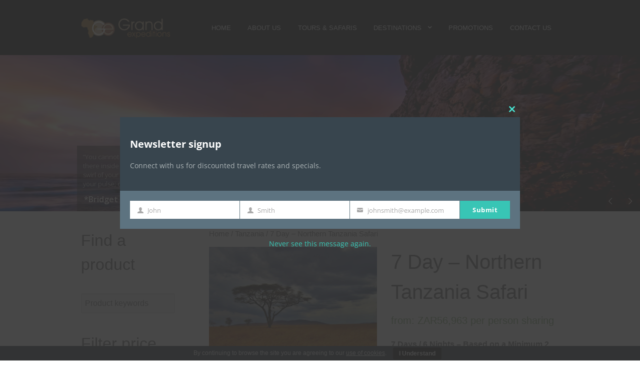

--- FILE ---
content_type: text/html; charset=utf-8
request_url: https://www.google.com/maps/d/embed?mid=1JJhAEh9MqqAYAl4mNW3Q9ZRR3KgALv65
body_size: 53544
content:
<!DOCTYPE html><html itemscope itemtype="http://schema.org/WebSite"><head><script nonce="t2031XdhHDNN6Tv5AsFnWA">window['ppConfig'] = {productName: '06194a8f37177242d55a18e38c5a91c6', deleteIsEnforced:  false , sealIsEnforced:  false , heartbeatRate:  0.5 , periodicReportingRateMillis:  60000.0 , disableAllReporting:  false };(function(){'use strict';function k(a){var b=0;return function(){return b<a.length?{done:!1,value:a[b++]}:{done:!0}}}function l(a){var b=typeof Symbol!="undefined"&&Symbol.iterator&&a[Symbol.iterator];if(b)return b.call(a);if(typeof a.length=="number")return{next:k(a)};throw Error(String(a)+" is not an iterable or ArrayLike");}var m=typeof Object.defineProperties=="function"?Object.defineProperty:function(a,b,c){if(a==Array.prototype||a==Object.prototype)return a;a[b]=c.value;return a};
function n(a){a=["object"==typeof globalThis&&globalThis,a,"object"==typeof window&&window,"object"==typeof self&&self,"object"==typeof global&&global];for(var b=0;b<a.length;++b){var c=a[b];if(c&&c.Math==Math)return c}throw Error("Cannot find global object");}var p=n(this);function q(a,b){if(b)a:{var c=p;a=a.split(".");for(var d=0;d<a.length-1;d++){var e=a[d];if(!(e in c))break a;c=c[e]}a=a[a.length-1];d=c[a];b=b(d);b!=d&&b!=null&&m(c,a,{configurable:!0,writable:!0,value:b})}}
q("Object.is",function(a){return a?a:function(b,c){return b===c?b!==0||1/b===1/c:b!==b&&c!==c}});q("Array.prototype.includes",function(a){return a?a:function(b,c){var d=this;d instanceof String&&(d=String(d));var e=d.length;c=c||0;for(c<0&&(c=Math.max(c+e,0));c<e;c++){var f=d[c];if(f===b||Object.is(f,b))return!0}return!1}});
q("String.prototype.includes",function(a){return a?a:function(b,c){if(this==null)throw new TypeError("The 'this' value for String.prototype.includes must not be null or undefined");if(b instanceof RegExp)throw new TypeError("First argument to String.prototype.includes must not be a regular expression");return this.indexOf(b,c||0)!==-1}});function r(a,b,c){a("https://csp.withgoogle.com/csp/proto/"+encodeURIComponent(b),JSON.stringify(c))}function t(){var a;if((a=window.ppConfig)==null?0:a.disableAllReporting)return function(){};var b,c,d,e;return(e=(b=window)==null?void 0:(c=b.navigator)==null?void 0:(d=c.sendBeacon)==null?void 0:d.bind(navigator))!=null?e:u}function u(a,b){var c=new XMLHttpRequest;c.open("POST",a);c.send(b)}
function v(){var a=(w=Object.prototype)==null?void 0:w.__lookupGetter__("__proto__"),b=x,c=y;return function(){var d=a.call(this),e,f,g,h;r(c,b,{type:"ACCESS_GET",origin:(f=window.location.origin)!=null?f:"unknown",report:{className:(g=d==null?void 0:(e=d.constructor)==null?void 0:e.name)!=null?g:"unknown",stackTrace:(h=Error().stack)!=null?h:"unknown"}});return d}}
function z(){var a=(A=Object.prototype)==null?void 0:A.__lookupSetter__("__proto__"),b=x,c=y;return function(d){d=a.call(this,d);var e,f,g,h;r(c,b,{type:"ACCESS_SET",origin:(f=window.location.origin)!=null?f:"unknown",report:{className:(g=d==null?void 0:(e=d.constructor)==null?void 0:e.name)!=null?g:"unknown",stackTrace:(h=Error().stack)!=null?h:"unknown"}});return d}}function B(a,b){C(a.productName,b);setInterval(function(){C(a.productName,b)},a.periodicReportingRateMillis)}
var D="constructor __defineGetter__ __defineSetter__ hasOwnProperty __lookupGetter__ __lookupSetter__ isPrototypeOf propertyIsEnumerable toString valueOf __proto__ toLocaleString x_ngfn_x".split(" "),E=D.concat,F=navigator.userAgent.match(/Firefox\/([0-9]+)\./),G=(!F||F.length<2?0:Number(F[1])<75)?["toSource"]:[],H;if(G instanceof Array)H=G;else{for(var I=l(G),J,K=[];!(J=I.next()).done;)K.push(J.value);H=K}var L=E.call(D,H),M=[];
function C(a,b){for(var c=[],d=l(Object.getOwnPropertyNames(Object.prototype)),e=d.next();!e.done;e=d.next())e=e.value,L.includes(e)||M.includes(e)||c.push(e);e=Object.prototype;d=[];for(var f=0;f<c.length;f++){var g=c[f];d[f]={name:g,descriptor:Object.getOwnPropertyDescriptor(Object.prototype,g),type:typeof e[g]}}if(d.length!==0){c=l(d);for(e=c.next();!e.done;e=c.next())M.push(e.value.name);var h;r(b,a,{type:"SEAL",origin:(h=window.location.origin)!=null?h:"unknown",report:{blockers:d}})}};var N=Math.random(),O=t(),P=window.ppConfig;P&&(P.disableAllReporting||P.deleteIsEnforced&&P.sealIsEnforced||N<P.heartbeatRate&&r(O,P.productName,{origin:window.location.origin,type:"HEARTBEAT"}));var y=t(),Q=window.ppConfig;if(Q)if(Q.deleteIsEnforced)delete Object.prototype.__proto__;else if(!Q.disableAllReporting){var x=Q.productName;try{var w,A;Object.defineProperty(Object.prototype,"__proto__",{enumerable:!1,get:v(),set:z()})}catch(a){}}
(function(){var a=t(),b=window.ppConfig;b&&(b.sealIsEnforced?Object.seal(Object.prototype):b.disableAllReporting||(document.readyState!=="loading"?B(b,a):document.addEventListener("DOMContentLoaded",function(){B(b,a)})))})();}).call(this);
</script><title itemprop="name">7 day Tanzania Northern Circuit Safari - Google My Maps</title><meta name="robots" content="noindex,nofollow"/><meta http-equiv="X-UA-Compatible" content="IE=edge,chrome=1"><meta name="viewport" content="initial-scale=1.0,minimum-scale=1.0,maximum-scale=1.0,user-scalable=0,width=device-width"/><meta name="description" itemprop="description" content="7 day Tanzania Northern Circuit Safari"/><meta itemprop="url" content="https://www.google.com/maps/d/viewer?mid=1JJhAEh9MqqAYAl4mNW3Q9ZRR3KgALv65"/><meta itemprop="image" content="https://www.google.com/maps/d/thumbnail?mid=1JJhAEh9MqqAYAl4mNW3Q9ZRR3KgALv65"/><meta property="og:type" content="website"/><meta property="og:title" content="7 day Tanzania Northern Circuit Safari - Google My Maps"/><meta property="og:description" content="7 day Tanzania Northern Circuit Safari"/><meta property="og:url" content="https://www.google.com/maps/d/viewer?mid=1JJhAEh9MqqAYAl4mNW3Q9ZRR3KgALv65"/><meta property="og:image" content="https://www.google.com/maps/d/thumbnail?mid=1JJhAEh9MqqAYAl4mNW3Q9ZRR3KgALv65"/><meta property="og:site_name" content="Google My Maps"/><meta name="twitter:card" content="summary_large_image"/><meta name="twitter:title" content="7 day Tanzania Northern Circuit Safari - Google My Maps"/><meta name="twitter:description" content="7 day Tanzania Northern Circuit Safari"/><meta name="twitter:image:src" content="https://www.google.com/maps/d/thumbnail?mid=1JJhAEh9MqqAYAl4mNW3Q9ZRR3KgALv65"/><link rel="stylesheet" id="gmeviewer-styles" href="https://www.gstatic.com/mapspro/_/ss/k=mapspro.gmeviewer.ZPef100W6CI.L.W.O/am=AAAE/d=0/rs=ABjfnFU-qGe8BTkBR_LzMLwzNczeEtSkkw" nonce="EFkIaITMvoCW39dlmbcJGA"><link rel="stylesheet" href="https://fonts.googleapis.com/css?family=Roboto:300,400,500,700" nonce="EFkIaITMvoCW39dlmbcJGA"><link rel="shortcut icon" href="//www.gstatic.com/mapspro/images/favicon-001.ico"><link rel="canonical" href="https://www.google.com/mymaps/viewer?mid=1JJhAEh9MqqAYAl4mNW3Q9ZRR3KgALv65&amp;hl=en_US"></head><body jscontroller="O1VPAb" jsaction="click:cOuCgd;"><div class="c4YZDc HzV7m-b7CEbf SfQLQb-dIxMhd-bN97Pc-b3rLgd"><div class="jQhVs-haAclf"><div class="jQhVs-uMX1Ee-My5Dr-purZT-uDEFge"><div class="jQhVs-uMX1Ee-My5Dr-purZT-uDEFge-bN97Pc"><div class="jQhVs-uMX1Ee-My5Dr-purZT-uDEFge-Bz112c"></div><div class="jQhVs-uMX1Ee-My5Dr-purZT-uDEFge-fmcmS-haAclf"><div class="jQhVs-uMX1Ee-My5Dr-purZT-uDEFge-fmcmS">Open full screen to view more</div></div></div></div></div><div class="i4ewOd-haAclf"><div class="i4ewOd-UzWXSb" id="map-canvas"></div></div><div class="X3SwIb-haAclf NBDE7b-oxvKad"><div class="X3SwIb-i8xkGf"></div></div><div class="Te60Vd-ZMv3u dIxMhd-bN97Pc-b3rLgd"><div class="dIxMhd-bN97Pc-Tswv1b-Bz112c"></div><div class="dIxMhd-bN97Pc-b3rLgd-fmcmS">This map was created by a user. <a href="//support.google.com/mymaps/answer/3024454?hl=en&amp;amp;ref_topic=3188329" target="_blank">Learn how to create your own.</a></div><div class="dIxMhd-bN97Pc-b3rLgd-TvD9Pc" title="Close"></div></div><script nonce="t2031XdhHDNN6Tv5AsFnWA">
  function _DumpException(e) {
    if (window.console) {
      window.console.error(e.stack);
    }
  }
  var _pageData = "[[1,null,null,null,null,null,null,null,null,null,\"at\",\"\",\"\",1769751012423,\"\",\"en_US\",false,[],\"https://www.google.com/maps/d/viewer?mid\\u003d1JJhAEh9MqqAYAl4mNW3Q9ZRR3KgALv65\",\"https://www.google.com/maps/d/embed?mid\\u003d1JJhAEh9MqqAYAl4mNW3Q9ZRR3KgALv65\\u0026ehbc\\u003d2E312F\",\"https://www.google.com/maps/d/edit?mid\\u003d1JJhAEh9MqqAYAl4mNW3Q9ZRR3KgALv65\",\"https://www.google.com/maps/d/thumbnail?mid\\u003d1JJhAEh9MqqAYAl4mNW3Q9ZRR3KgALv65\",null,null,true,\"https://www.google.com/maps/d/print?mid\\u003d1JJhAEh9MqqAYAl4mNW3Q9ZRR3KgALv65\",\"https://www.google.com/maps/d/pdf?mid\\u003d1JJhAEh9MqqAYAl4mNW3Q9ZRR3KgALv65\",\"https://www.google.com/maps/d/viewer?mid\\u003d1JJhAEh9MqqAYAl4mNW3Q9ZRR3KgALv65\",null,false,\"/maps/d\",\"maps/sharing\",\"//www.google.com/intl/en_US/help/terms_maps.html\",true,\"https://docs.google.com/picker\",null,false,null,[[[\"//www.gstatic.com/mapspro/images/google-my-maps-logo-regular-001.png\",143,25],[\"//www.gstatic.com/mapspro/images/google-my-maps-logo-regular-2x-001.png\",286,50]],[[\"//www.gstatic.com/mapspro/images/google-my-maps-logo-small-001.png\",113,20],[\"//www.gstatic.com/mapspro/images/google-my-maps-logo-small-2x-001.png\",226,40]]],1,\"https://www.gstatic.com/mapspro/_/js/k\\u003dmapspro.gmeviewer.en_US.knJKv4m5-eY.O/am\\u003dAAAE/d\\u003d0/rs\\u003dABjfnFWJ7eYXBrZ1WlLyBY6MwF9-imcrgg/m\\u003dgmeviewer_base\",null,null,true,null,\"US\",null,null,null,null,null,null,true],[\"mf.map\",\"1JJhAEh9MqqAYAl4mNW3Q9ZRR3KgALv65\",\"7 day Tanzania Northern Circuit Safari\",null,[34.80081,-2.3364879,37.06563,-3.95054],[34.80081,-2.3364879,37.06563,-3.95054],[[null,\"DAYfbzhfIes\",\"Directions from Kilimanjaro Airport, Kilimanjaro Airport Road, Tanzania to Tarangire National Park, Tanzania\",\"\",[[[\"[data-uri]\"],null,1,1,[[null,[-3.4240856,37.0650638]],\"0\",null,\"DAYfbzhfIes\",[-3.4240856,37.0650638],[0,0],\"2B08BFAC27E6F426\"],[[\"Kilimanjaro Airport, Kilimanjaro Airport Road, Tanzania\"]]],[[\"[data-uri]\\u003d\"],null,1,1,[[null,[-3.4458897,35.808692]],\"0\",null,\"DAYfbzhfIes\",[-3.4458897,35.808692],[0,0],\"2B08C018D5B46579\"],[[\"Lake Manyara National Park, Tanzania\"]]],[[\"[data-uri]\\u003d\\u003d\"],null,1,1,[[null,[-2.3364879,34.8403523]],\"0\",null,\"DAYfbzhfIes\",[-2.3364879,34.8403523],[0,0],\"2B08C0794024D355\"],[[\"Serengeti National Park, Tanzania\"]]],[[\"[data-uri]\\u003d\"],null,1,1,[[null,[-3.1587233,35.5870534]],\"0\",null,\"DAYfbzhfIes\",[-3.1587233,35.5870534],[0,0],\"2B090373E38D2FB8\"],[[\"Ngorongoro Crater, Tanzania\"]]],[[\"[data-uri]\\u003d\"],null,1,1,[[null,[-3.950539,35.8666002]],\"0\",null,\"DAYfbzhfIes\",[-3.950539,35.8666002],[0,0],\"2B090556E3407589\"],[[\"Tarangire National Park, Tanzania\"]]]],null,null,true,null,null,null,null,[[\"DAYfbzhfIes\",1,null,null,null,\"https://www.google.com/maps/d/kml?mid\\u003d1JJhAEh9MqqAYAl4mNW3Q9ZRR3KgALv65\\u0026resourcekey\\u0026lid\\u003dDAYfbzhfIes\",null,null,null,null,null,2,null,[[[\"2B08BFAC25493322\",null,[[[[[-3.42409,37.06506]],[[-3.42406,37.06563]],[[-3.37045,37.06381]],[[-3.37034,37.0638]],[[-3.37021,37.0637]],[[-3.37014,37.06361]],[[-3.37009,37.06347]],[[-3.37009,37.0634]],[[-3.3701,37.06329]],[[-3.37013,37.0632]],[[-3.37114,37.06078]],[[-3.37119,37.06061]],[[-3.37295,37.05647]],[[-3.37298,37.05638]],[[-3.3732,37.05584]],[[-3.37339,37.05514]],[[-3.37361,37.05455]],[[-3.37375,37.05412]],[[-3.37409,37.05283]],[[-3.37417,37.05242]],[[-3.37426,37.05205]],[[-3.3744,37.05136]],[[-3.3752,37.04641]],[[-3.37539,37.04497]],[[-3.37546,37.04464]],[[-3.37648,37.03802]],[[-3.3765,37.03781]],[[-3.37662,37.03715]],[[-3.37668,37.03661]],[[-3.37691,37.03531]],[[-3.37722,37.03314]],[[-3.37729,37.03279]],[[-3.37841,37.02555]],[[-3.37847,37.02508]],[[-3.37875,37.0234]],[[-3.37905,37.02138]],[[-3.37908,37.02125]],[[-3.37912,37.02088]],[[-3.37927,37.02011]],[[-3.37994,37.01559]],[[-3.3803,37.01341]],[[-3.38034,37.01305]],[[-3.38058,37.01163]],[[-3.38092,37.0093]],[[-3.38109,37.0084]],[[-3.38118,37.00775]],[[-3.38138,37.00663]],[[-3.38142,37.00621]],[[-3.38148,37.00576]],[[-3.38159,37.00512]],[[-3.38186,37.00327]],[[-3.38196,37.00271]],[[-3.38202,37.00223]],[[-3.38219,37.00124]],[[-3.38228,37.00053]],[[-3.38234,37.00022]],[[-3.38244,36.99939]],[[-3.38254,36.99892]],[[-3.38266,36.99825]],[[-3.38275,36.99746]],[[-3.383,36.99595]],[[-3.383,36.99593]],[[-3.3831,36.99534]],[[-3.38328,36.99398]],[[-3.38352,36.99254]],[[-3.38359,36.99195]],[[-3.38383,36.99053]],[[-3.3841,36.98857]],[[-3.38431,36.9874]],[[-3.38436,36.98694]],[[-3.38491,36.98334]],[[-3.38512,36.98218]],[[-3.38548,36.98085]],[[-3.38559,36.9805]],[[-3.38601,36.97932]],[[-3.38663,36.97782]],[[-3.38748,36.9756]],[[-3.3876,36.97532]],[[-3.38776,36.97489]],[[-3.38811,36.97363]],[[-3.38823,36.97308]],[[-3.38832,36.97256]],[[-3.38843,36.97149]],[[-3.38847,36.9706]],[[-3.38847,36.97002]],[[-3.38844,36.9695]],[[-3.38828,36.96832]],[[-3.38819,36.96778]],[[-3.38814,36.9672]],[[-3.38803,36.96636]],[[-3.388,36.96622]],[[-3.38769,36.96393]],[[-3.38766,36.9636]],[[-3.38764,36.9631]],[[-3.38762,36.96287]],[[-3.38762,36.96273]],[[-3.3876,36.96235]],[[-3.3876,36.96197]],[[-3.38758,36.96143]],[[-3.38759,36.96072]],[[-3.38764,36.95993]],[[-3.38764,36.95975]],[[-3.38797,36.95428]],[[-3.388,36.95399]],[[-3.38805,36.95291]],[[-3.38828,36.94963]],[[-3.38828,36.94919]],[[-3.38834,36.94817]],[[-3.3884,36.94767]],[[-3.38853,36.94545]],[[-3.38853,36.94526]],[[-3.3886,36.94439]],[[-3.38862,36.94424]],[[-3.38875,36.94233]],[[-3.38875,36.94218]],[[-3.38884,36.94051]],[[-3.38889,36.94003]],[[-3.38889,36.93983]],[[-3.389,36.93821]],[[-3.38902,36.93763]],[[-3.38911,36.93661]],[[-3.38913,36.93591]],[[-3.38918,36.93523]],[[-3.3892,36.93467]],[[-3.38939,36.93213]],[[-3.38941,36.93146]],[[-3.3897,36.927]],[[-3.38972,36.92648]],[[-3.38972,36.92617]],[[-3.38969,36.92539]],[[-3.38958,36.92434]],[[-3.38938,36.92323]],[[-3.38907,36.92206]],[[-3.38887,36.9215]],[[-3.38846,36.92056]],[[-3.38823,36.92008]],[[-3.38787,36.91941]],[[-3.38763,36.91902]],[[-3.38756,36.91892]],[[-3.38741,36.91867]],[[-3.38676,36.91778]],[[-3.38669,36.9177]],[[-3.38656,36.91753]],[[-3.38535,36.91619]],[[-3.38525,36.91609]],[[-3.3782,36.90837]],[[-3.3779,36.90806]],[[-3.37741,36.9075]],[[-3.37722,36.90725]],[[-3.37696,36.90694]],[[-3.37675,36.90666]],[[-3.37575,36.9052]],[[-3.3748,36.90356]],[[-3.37478,36.90351]],[[-3.37473,36.90343]],[[-3.37349,36.90083]],[[-3.37322,36.90022]],[[-3.37305,36.89989]],[[-3.3711,36.89573]],[[-3.37077,36.89497]],[[-3.36916,36.89152]],[[-3.36897,36.89099]],[[-3.36888,36.89068]],[[-3.36876,36.89015]],[[-3.36866,36.88957]],[[-3.36861,36.88875]],[[-3.36861,36.88856]],[[-3.36862,36.88841]],[[-3.36862,36.88814]],[[-3.36866,36.8877]],[[-3.3687,36.88741]],[[-3.36887,36.88654]],[[-3.36903,36.88588]],[[-3.36923,36.88487]],[[-3.36924,36.88484]],[[-3.36934,36.884]],[[-3.36938,36.88342]],[[-3.3694,36.88249]],[[-3.36932,36.88116]],[[-3.3692,36.87968]],[[-3.36919,36.87964]],[[-3.36852,36.87177]],[[-3.36852,36.87113]],[[-3.3686,36.86989]],[[-3.3687,36.86913]],[[-3.36886,36.86834]],[[-3.36946,36.866]],[[-3.36972,36.86513]],[[-3.37037,36.86267]],[[-3.37042,36.86252]],[[-3.37094,36.86041]],[[-3.37116,36.85916]],[[-3.37119,36.85903]],[[-3.37156,36.85674]],[[-3.37157,36.85671]],[[-3.37275,36.84983]],[[-3.37275,36.84977]],[[-3.37288,36.84901]],[[-3.37291,36.84888]],[[-3.37305,36.84798]],[[-3.37333,36.84642]],[[-3.37349,36.84539]],[[-3.37363,36.84463]],[[-3.37366,36.84438]],[[-3.3742,36.84133]],[[-3.37441,36.83995]],[[-3.3745,36.83955]],[[-3.37484,36.83752]],[[-3.37486,36.83744]],[[-3.375,36.83649]],[[-3.37518,36.83548]],[[-3.37525,36.83474]],[[-3.3753,36.8335]],[[-3.37527,36.83277]],[[-3.37523,36.83236]],[[-3.37523,36.83215]],[[-3.37501,36.83019]],[[-3.37492,36.82963]],[[-3.3747,36.82848]],[[-3.37455,36.82789]],[[-3.37454,36.82787]],[[-3.37447,36.82754]],[[-3.37397,36.8256]],[[-3.37395,36.82556]],[[-3.37387,36.82522]],[[-3.37345,36.82368]],[[-3.37306,36.82187]],[[-3.37295,36.82109]],[[-3.37275,36.81913]],[[-3.37269,36.81812]],[[-3.37267,36.8165]],[[-3.3727,36.81585]],[[-3.3727,36.81567]],[[-3.37272,36.81543]],[[-3.3728,36.81307]],[[-3.37277,36.81187]],[[-3.37267,36.81073]],[[-3.37259,36.81017]],[[-3.37187,36.80589]],[[-3.37175,36.80527]],[[-3.37161,36.80428]],[[-3.37122,36.80214]],[[-3.37089,36.79993]],[[-3.37047,36.79752]],[[-3.37042,36.79707]],[[-3.3704,36.79675]],[[-3.3704,36.79649]],[[-3.37041,36.79641]],[[-3.37043,36.79603]],[[-3.37047,36.79576]],[[-3.37051,36.79559]],[[-3.37053,36.79545]],[[-3.37072,36.79475]],[[-3.37082,36.79451]],[[-3.37124,36.7936]],[[-3.37131,36.79347]],[[-3.37144,36.79319]],[[-3.37145,36.79315]],[[-3.37205,36.79191]],[[-3.37233,36.79126]],[[-3.37252,36.79069]],[[-3.37265,36.7902]],[[-3.37265,36.79018]],[[-3.3727,36.78995]],[[-3.37275,36.78961]],[[-3.37276,36.78942]],[[-3.37277,36.78939]],[[-3.37282,36.78803]],[[-3.37282,36.78767]],[[-3.37288,36.78631]],[[-3.37288,36.78604]],[[-3.37301,36.78425]],[[-3.37305,36.78393]],[[-3.37306,36.78392]],[[-3.37333,36.78199]],[[-3.37336,36.78196]],[[-3.37338,36.78191]],[[-3.37338,36.78187]],[[-3.37339,36.78182]],[[-3.37339,36.78175]],[[-3.37355,36.78115]],[[-3.37389,36.77881]],[[-3.37391,36.77873]],[[-3.37407,36.77777]],[[-3.3741,36.77752]],[[-3.37418,36.77704]],[[-3.37445,36.77502]],[[-3.3746,36.77346]],[[-3.37519,36.76172]],[[-3.37519,36.76074]],[[-3.37516,36.7603]],[[-3.3751,36.75974]],[[-3.37503,36.75926]],[[-3.3749,36.75855]],[[-3.37489,36.75853]],[[-3.37427,36.75567]],[[-3.37417,36.75512]],[[-3.37412,36.75459]],[[-3.37412,36.75401]],[[-3.37414,36.75375]],[[-3.37417,36.75351]],[[-3.37429,36.75289]],[[-3.37457,36.75203]],[[-3.37519,36.7503]],[[-3.37565,36.74912]],[[-3.37581,36.74866]],[[-3.37592,36.74826]],[[-3.376,36.74791]],[[-3.37607,36.74748]],[[-3.3761,36.7472]],[[-3.37613,36.74658]],[[-3.37609,36.74576]],[[-3.37606,36.7455]],[[-3.37598,36.74509]],[[-3.37581,36.74446]],[[-3.37547,36.74357]],[[-3.37435,36.74097]],[[-3.37406,36.74038]],[[-3.37356,36.73944]],[[-3.37294,36.73849]],[[-3.37239,36.73774]],[[-3.36985,36.73453]],[[-3.36954,36.73411]],[[-3.36938,36.73387]],[[-3.36929,36.73371]],[[-3.36902,36.73329]],[[-3.36871,36.73273]],[[-3.36848,36.73227]],[[-3.36805,36.73124]],[[-3.36786,36.73069]],[[-3.36767,36.73007]],[[-3.3675,36.72934]],[[-3.36736,36.72856]],[[-3.36727,36.72776]],[[-3.36724,36.7273]],[[-3.36723,36.72654]],[[-3.36732,36.7235]],[[-3.36732,36.72313]],[[-3.36734,36.72256]],[[-3.36743,36.71448]],[[-3.3674,36.71376]],[[-3.36731,36.71287]],[[-3.36716,36.71196]],[[-3.36697,36.71112]],[[-3.36668,36.7101]],[[-3.36665,36.71003]],[[-3.36648,36.70954]],[[-3.36611,36.70858]],[[-3.36588,36.70803]],[[-3.36562,36.70735]],[[-3.36559,36.70723]],[[-3.3649,36.70554]],[[-3.36453,36.70455]],[[-3.36372,36.70252]],[[-3.36361,36.70227]],[[-3.36322,36.70125]],[[-3.36278,36.69995]],[[-3.36241,36.6987]],[[-3.36205,36.69724]],[[-3.36183,36.69616]],[[-3.36159,36.69464]],[[-3.36148,36.69371]],[[-3.36137,36.69225]],[[-3.36137,36.69204]],[[-3.36135,36.69173]],[[-3.36135,36.68973]],[[-3.36142,36.68846]],[[-3.3616,36.68677]],[[-3.36206,36.68356]],[[-3.36217,36.68293]],[[-3.36274,36.67905]],[[-3.36298,36.67711]],[[-3.36301,36.67665]],[[-3.36304,36.6764]],[[-3.36305,36.67621]],[[-3.36307,36.67606]],[[-3.36311,36.67488]],[[-3.36309,36.67362]],[[-3.36302,36.67228]],[[-3.36285,36.67064]],[[-3.36187,36.66402]],[[-3.36195,36.664]],[[-3.36165,36.66213]],[[-3.36146,36.66122]],[[-3.36117,36.6601]],[[-3.36202,36.65991]],[[-3.36211,36.6599]],[[-3.36218,36.65991]],[[-3.36222,36.65993]],[[-3.36225,36.65994]],[[-3.36227,36.65996]],[[-3.36229,36.65997]],[[-3.36231,36.65999]],[[-3.36254,36.66097]],[[-3.36257,36.66103]],[[-3.36263,36.66107]],[[-3.36272,36.66109]],[[-3.36342,36.66087]],[[-3.36364,36.66073]],[[-3.3638,36.66067]],[[-3.36392,36.66064]],[[-3.3643,36.66057]],[[-3.36469,36.66059]],[[-3.36576,36.6606]],[[-3.36584,36.66058]],[[-3.36591,36.66059]],[[-3.366,36.66111]],[[-3.36636,36.66113]],[[-3.3666,36.66112]],[[-3.3668,36.6611]],[[-3.36691,36.66107]],[[-3.36703,36.66099]],[[-3.36724,36.66083]],[[-3.36749,36.66055]],[[-3.36756,36.66051]],[[-3.36765,36.66048]],[[-3.36812,36.6605]],[[-3.36864,36.66046]],[[-3.36891,36.66117]],[[-3.36892,36.66117]],[[-3.36897,36.66115]],[[-3.37135,36.66066]],[[-3.37142,36.66064]],[[-3.37358,36.6602]],[[-3.37485,36.65991]],[[-3.37542,36.6598]],[[-3.37617,36.65968]],[[-3.37635,36.65775]],[[-3.37635,36.65762]],[[-3.37636,36.65746]],[[-3.37636,36.6567]],[[-3.37626,36.65504]],[[-3.37627,36.65452]],[[-3.37651,36.65279]],[[-3.37658,36.65208]],[[-3.37658,36.65183]],[[-3.37653,36.6514]],[[-3.37647,36.65112]],[[-3.37578,36.64844]],[[-3.3753,36.64701]],[[-3.37502,36.64639]],[[-3.37438,36.64514]],[[-3.37337,36.64353]],[[-3.37313,36.64325]],[[-3.37298,36.6431]],[[-3.37253,36.64275]],[[-3.37072,36.64145]],[[-3.37045,36.64124]],[[-3.37022,36.64102]],[[-3.36999,36.6407]],[[-3.36799,36.63764]],[[-3.36798,36.63759]],[[-3.36793,36.63749]],[[-3.36724,36.63644]],[[-3.36719,36.63638]],[[-3.36669,36.63555]],[[-3.36653,36.63522]],[[-3.36649,36.63516]],[[-3.36644,36.6351]],[[-3.36622,36.63453]],[[-3.36611,36.63415]],[[-3.36604,36.6338]],[[-3.36599,36.63335]],[[-3.36596,36.63319]],[[-3.36594,36.633]],[[-3.36557,36.61949]],[[-3.36552,36.61898]],[[-3.36546,36.61854]],[[-3.3654,36.61824]],[[-3.36517,36.61734]],[[-3.36498,36.61682]],[[-3.36478,36.61633]],[[-3.36452,36.61581]],[[-3.36387,36.61461]],[[-3.36384,36.6145]],[[-3.36381,36.61443]],[[-3.3638,36.61438]],[[-3.36379,36.61422]],[[-3.3638,36.61422]],[[-3.36381,36.6142]],[[-3.36381,36.61417]],[[-3.36382,36.61416]],[[-3.36382,36.61409]],[[-3.36381,36.61405]],[[-3.36378,36.61399]],[[-3.36373,36.61394]],[[-3.36365,36.6139]],[[-3.36364,36.6139]],[[-3.36356,36.61385]],[[-3.36336,36.6137]],[[-3.3615,36.61052]],[[-3.36039,36.60851]],[[-3.35995,36.60777]],[[-3.35955,36.60701]],[[-3.35936,36.60662]],[[-3.35913,36.60607]],[[-3.35906,36.60587]],[[-3.35894,36.60547]],[[-3.35883,36.60503]],[[-3.35872,36.60443]],[[-3.35869,36.6042]],[[-3.35863,36.60348]],[[-3.35861,36.60306]],[[-3.35863,36.60249]],[[-3.35866,36.60214]],[[-3.35871,36.60177]],[[-3.35885,36.60101]],[[-3.35897,36.60056]],[[-3.3624,36.58897]],[[-3.36241,36.58895]],[[-3.36261,36.58836]],[[-3.36291,36.58755]],[[-3.36323,36.58683]],[[-3.36354,36.58619]],[[-3.36401,36.58532]],[[-3.36439,36.58471]],[[-3.36454,36.58449]],[[-3.36454,36.58448]],[[-3.36485,36.58403]],[[-3.36552,36.58313]],[[-3.36595,36.58262]],[[-3.36655,36.58197]],[[-3.3691,36.57937]],[[-3.36959,36.57882]],[[-3.37026,36.57802]],[[-3.37089,36.57721]],[[-3.37125,36.57671]],[[-3.37209,36.57545]],[[-3.37266,36.57451]],[[-3.37302,36.57385]],[[-3.37359,36.5727]],[[-3.37394,36.57192]],[[-3.37523,36.56885]],[[-3.37528,36.56871]],[[-3.37723,36.56407]],[[-3.37724,36.56406]],[[-3.37789,36.56258]],[[-3.38162,36.55485]],[[-3.38204,36.55403]],[[-3.38305,36.55222]],[[-3.38395,36.55078]],[[-3.38449,36.54996]],[[-3.40315,36.5236]],[[-3.40368,36.52275]],[[-3.4037,36.5227]],[[-3.40387,36.52238]],[[-3.40399,36.52209]],[[-3.40418,36.5215]],[[-3.40424,36.52126]],[[-3.40438,36.52047]],[[-3.40441,36.52013]],[[-3.40443,36.51968]],[[-3.40444,36.51887]],[[-3.40447,36.51814]],[[-3.40452,36.51434]],[[-3.40463,36.51322]],[[-3.4048,36.51226]],[[-3.40505,36.5112]],[[-3.40903,36.49694]],[[-3.40914,36.49641]],[[-3.40934,36.49509]],[[-3.4094,36.49459]],[[-3.40948,36.4934]],[[-3.40944,36.48961]],[[-3.40954,36.48794]],[[-3.40968,36.48682]],[[-3.40977,36.48629]],[[-3.40995,36.48543]],[[-3.41024,36.48437]],[[-3.41028,36.48425]],[[-3.41029,36.4842]],[[-3.41964,36.45277]],[[-3.41964,36.45274]],[[-3.42601,36.43127]],[[-3.42886,36.42019]],[[-3.42908,36.41914]],[[-3.42918,36.41845]],[[-3.42929,36.41739]],[[-3.42933,36.41659]],[[-3.4293,36.41506]],[[-3.42914,36.41348]],[[-3.42909,36.41319]],[[-3.42906,36.41292]],[[-3.42892,36.41221]],[[-3.42879,36.41167]],[[-3.4284,36.41036]],[[-3.42824,36.40991]],[[-3.42795,36.40923]],[[-3.42785,36.40896]],[[-3.4275,36.4082]],[[-3.42676,36.40683]],[[-3.42555,36.40447]],[[-3.42485,36.40317]],[[-3.42476,36.40297]],[[-3.4243,36.40212]],[[-3.42419,36.40187]],[[-3.42406,36.40161]],[[-3.424,36.40151]],[[-3.42335,36.40027]],[[-3.42308,36.39979]],[[-3.42283,36.39928]],[[-3.4212,36.3962]],[[-3.42073,36.39512]],[[-3.42056,36.39463]],[[-3.42045,36.39424]],[[-3.42029,36.39348]],[[-3.42021,36.39267]],[[-3.42018,36.39218]],[[-3.42022,36.3912]],[[-3.42032,36.39039]],[[-3.42036,36.39019]],[[-3.42056,36.38937]],[[-3.42107,36.3876]],[[-3.42108,36.38759]],[[-3.42291,36.38104]],[[-3.42305,36.38043]],[[-3.42309,36.38031]],[[-3.42447,36.37531]],[[-3.42447,36.3753]],[[-3.42476,36.37398]],[[-3.42502,36.37265]],[[-3.42529,36.37088]],[[-3.42542,36.3694]],[[-3.42545,36.36918]],[[-3.42549,36.36848]],[[-3.42554,36.36695]],[[-3.42554,36.36594]],[[-3.42547,36.36428]],[[-3.4254,36.36355]],[[-3.42539,36.36328]],[[-3.42521,36.3618]],[[-3.425,36.36042]],[[-3.42468,36.35875]],[[-3.42454,36.35792]],[[-3.4244,36.35728]],[[-3.42427,36.35649]],[[-3.4242,36.35619]],[[-3.424,36.35498]],[[-3.42368,36.35342]],[[-3.42354,36.3526]],[[-3.42345,36.35216]],[[-3.42344,36.35207]],[[-3.42125,36.34038]],[[-3.42125,36.34036]],[[-3.42075,36.33758]],[[-3.42049,36.33629]],[[-3.42043,36.33593]],[[-3.42023,36.33494]],[[-3.42012,36.33429]],[[-3.41984,36.33293]],[[-3.41972,36.33249]],[[-3.41956,36.33178]],[[-3.41927,36.33069]],[[-3.41882,36.32921]],[[-3.41881,36.32915]],[[-3.41797,36.32673]],[[-3.41766,36.32596]],[[-3.41744,36.32536]],[[-3.41731,36.32506]],[[-3.41622,36.32222]],[[-3.41613,36.32196]],[[-3.41506,36.31923]],[[-3.41497,36.31903]],[[-3.41486,36.31875]],[[-3.41467,36.3182]],[[-3.4144,36.31754]],[[-3.4142,36.31698]],[[-3.41363,36.31556]],[[-3.41356,36.31536]],[[-3.4135,36.31523]],[[-3.41156,36.31016]],[[-3.41144,36.30988]],[[-3.41047,36.30738]],[[-3.41038,36.30718]],[[-3.41029,36.30691]],[[-3.40932,36.30442]],[[-3.40927,36.30427]],[[-3.40903,36.30367]],[[-3.40902,36.30363]],[[-3.40027,36.28101]],[[-3.40016,36.28069]],[[-3.39904,36.2778]],[[-3.3989,36.27747]],[[-3.39837,36.27602]],[[-3.39814,36.27521]],[[-3.39794,36.27419]],[[-3.39785,36.27359]],[[-3.3978,36.27298]],[[-3.39778,36.27246]],[[-3.39779,36.27124]],[[-3.39785,36.27041]],[[-3.39793,36.26982]],[[-3.3981,36.26899]],[[-3.39837,36.26801]],[[-3.39864,36.26721]],[[-3.39902,36.26631]],[[-3.39948,36.2654]],[[-3.40006,36.26448]],[[-3.40067,36.26364]],[[-3.40108,36.26314]],[[-3.40193,36.26226]],[[-3.40232,36.2619]],[[-3.40848,36.25653]],[[-3.40851,36.25651]],[[-3.40978,36.2554]],[[-3.41016,36.25504]],[[-3.41048,36.25471]],[[-3.41099,36.25412]],[[-3.4112,36.25383]],[[-3.41155,36.25328]],[[-3.41188,36.25267]],[[-3.41201,36.25238]],[[-3.4124,36.25138]],[[-3.41249,36.25107]],[[-3.41267,36.25032]],[[-3.41272,36.25004]],[[-3.4128,36.24939]],[[-3.41282,36.24904]],[[-3.41281,36.24834]],[[-3.41274,36.24741]],[[-3.41184,36.23987]],[[-3.41179,36.23955]],[[-3.4117,36.23879]],[[-3.41167,36.2384]],[[-3.41163,36.23807]],[[-3.41162,36.23803]],[[-3.41116,36.23406]],[[-3.41113,36.2337]],[[-3.41098,36.23254]],[[-3.41095,36.23217]],[[-3.4109,36.23182]],[[-3.41087,36.23145]],[[-3.4107,36.23025]],[[-3.41044,36.22789]],[[-3.41038,36.22753]],[[-3.41035,36.22726]],[[-3.41032,36.22709]],[[-3.41027,36.22668]],[[-3.41025,36.22642]],[[-3.4101,36.22518]],[[-3.41007,36.22501]],[[-3.41004,36.22458]],[[-3.40997,36.22406]],[[-3.40989,36.22323]],[[-3.40989,36.22255]],[[-3.40999,36.22143]],[[-3.41002,36.22122]],[[-3.41009,36.22088]],[[-3.41031,36.22009]],[[-3.41053,36.21946]],[[-3.41064,36.21921]],[[-3.41105,36.21839]],[[-3.41135,36.21791]],[[-3.41185,36.21721]],[[-3.41246,36.21653]],[[-3.41293,36.21609]],[[-3.41346,36.21565]],[[-3.41379,36.21541]],[[-3.42134,36.21029]],[[-3.42135,36.21029]],[[-3.42196,36.20991]],[[-3.42233,36.2097]],[[-3.42283,36.20944]],[[-3.42352,36.20912]],[[-3.4239,36.20897]],[[-3.42495,36.20861]],[[-3.4261,36.20832]],[[-3.42686,36.20819]],[[-3.42747,36.20811]],[[-3.42825,36.20805]],[[-3.42878,36.20804]],[[-3.42963,36.20806]],[[-3.42995,36.20808]],[[-3.43095,36.20819]],[[-3.43145,36.20827]],[[-3.43291,36.20844]],[[-3.43337,36.20845]],[[-3.43387,36.20844]],[[-3.43437,36.20841]],[[-3.43488,36.20834]],[[-3.43535,36.20825]],[[-3.43618,36.20803]],[[-3.43703,36.2077]],[[-3.43774,36.20736]],[[-3.4382,36.20709]],[[-3.43858,36.20684]],[[-3.43893,36.20659]],[[-3.43926,36.20632]],[[-3.43985,36.2058]],[[-3.44715,36.19882]],[[-3.44717,36.19881]],[[-3.45526,36.19108]],[[-3.45528,36.19107]],[[-3.45693,36.18953]],[[-3.45779,36.18879]],[[-3.46242,36.18499]],[[-3.46281,36.18469]],[[-3.48766,36.16433]],[[-3.48811,36.16394]],[[-3.48889,36.16318]],[[-3.48934,36.1627]],[[-3.48982,36.16215]],[[-3.49021,36.16167]],[[-3.49062,36.16113]],[[-3.49076,36.16092]],[[-3.49078,36.16088]],[[-3.49096,36.16064]],[[-3.49133,36.16006]],[[-3.4919,36.15907]],[[-3.49209,36.15871]],[[-3.49237,36.15812]],[[-3.49347,36.15556]],[[-3.49347,36.15555]],[[-3.49482,36.15243]],[[-3.49497,36.15205]],[[-3.4954,36.15107]],[[-3.49584,36.15017]],[[-3.49634,36.14928]],[[-3.49687,36.14845]],[[-3.4974,36.14771]],[[-3.49792,36.14705]],[[-3.49825,36.14667]],[[-3.49897,36.1459]],[[-3.49954,36.14534]],[[-3.50017,36.14478]],[[-3.50019,36.14477]],[[-3.50126,36.14387]],[[-3.50129,36.14385]],[[-3.50665,36.13936]],[[-3.50673,36.1393]],[[-3.50805,36.13818]],[[-3.50917,36.13718]],[[-3.51,36.13638]],[[-3.51087,36.1355]],[[-3.51777,36.12813]],[[-3.51855,36.12726]],[[-3.51905,36.12674]],[[-3.52075,36.12489]],[[-3.52135,36.12428]],[[-3.52136,36.12426]],[[-3.52617,36.11908]],[[-3.52662,36.11863]],[[-3.5313,36.11358]],[[-3.53203,36.11282]],[[-3.53255,36.11233]],[[-3.53322,36.11175]],[[-3.53385,36.11125]],[[-3.53453,36.11075]],[[-3.53532,36.11024]],[[-3.53589,36.10991]],[[-3.53684,36.10941]],[[-3.53717,36.10925]],[[-3.53723,36.10923]],[[-3.53875,36.10852]],[[-3.54042,36.10769]],[[-3.54097,36.10744]],[[-3.54147,36.10719]],[[-3.54198,36.10696]],[[-3.54472,36.1056]],[[-3.54565,36.10505]],[[-3.54646,36.10451]],[[-3.5469,36.10418]],[[-3.54817,36.1031]],[[-3.5484,36.10288]],[[-3.54959,36.10165]],[[-3.54955,36.10157]],[[-3.54948,36.10148]],[[-3.54935,36.10126]],[[-3.54902,36.1008]],[[-3.54816,36.0994]],[[-3.54659,36.09669]],[[-3.54511,36.09405]],[[-3.54441,36.09289]],[[-3.54423,36.09255]],[[-3.54128,36.08736]],[[-3.5387,36.08305]],[[-3.53832,36.08238]],[[-3.53695,36.08013]],[[-3.53644,36.07924]],[[-3.53619,36.07885]],[[-3.53507,36.07697]],[[-3.53496,36.07682]],[[-3.5349,36.07675]],[[-3.53478,36.07663]],[[-3.53447,36.07636]],[[-3.53412,36.07608]],[[-3.5335,36.07562]],[[-3.53297,36.0752]],[[-3.53275,36.075]],[[-3.5326,36.07484]],[[-3.53231,36.07449]],[[-3.53201,36.07408]],[[-3.53167,36.07353]],[[-3.53149,36.07317]],[[-3.52866,36.06622]],[[-3.52811,36.06461]],[[-3.52717,36.06216]],[[-3.52671,36.06083]],[[-3.5266,36.06058]],[[-3.52609,36.05917]],[[-3.52526,36.05726]],[[-3.52486,36.05639]],[[-3.5247,36.05607]],[[-3.52403,36.05455]],[[-3.5237,36.05375]],[[-3.52283,36.05146]],[[-3.5212,36.04738]],[[-3.52091,36.04659]],[[-3.51811,36.03959]],[[-3.51782,36.03893]],[[-3.51632,36.03521]],[[-3.51631,36.03517]],[[-3.5159,36.03422]],[[-3.51498,36.0319]],[[-3.51481,36.03155]],[[-3.51065,36.02132]],[[-3.51026,36.02031]],[[-3.50801,36.01481]],[[-3.50773,36.01423]],[[-3.50762,36.01403]],[[-3.50723,36.01344]],[[-3.50643,36.01257]],[[-3.50526,36.0114]],[[-3.5045,36.01068]],[[-3.5041,36.01026]],[[-3.50122,36.00745]],[[-3.50056,36.00678]],[[-3.50015,36.0063]],[[-3.49976,36.00581]],[[-3.49956,36.00552]],[[-3.49903,36.00458]],[[-3.49844,36.00336]],[[-3.4983,36.00311]],[[-3.49771,36.00218]],[[-3.49723,36.0016]],[[-3.49716,36.0015]],[[-3.49659,36.0009]],[[-3.49602,36.00039]],[[-3.49561,36.00007]],[[-3.49536,35.99989]],[[-3.49443,35.9993]],[[-3.4943,35.99924]],[[-3.49398,35.99907]],[[-3.49341,35.99881]],[[-3.4928,35.99859]],[[-3.49186,35.99833]],[[-3.49134,35.99821]],[[-3.49131,35.99821]],[[-3.4873,35.99733]],[[-3.48669,35.99711]],[[-3.48601,35.99684]],[[-3.48562,35.99665]],[[-3.4846,35.99608]],[[-3.4843,35.99588]],[[-3.48354,35.99531]],[[-3.4829,35.99475]],[[-3.48242,35.99437]],[[-3.48138,35.99348]],[[-3.48114,35.99329]],[[-3.48059,35.99282]],[[-3.48037,35.99261]],[[-3.48022,35.99245]],[[-3.48014,35.99235]],[[-3.48011,35.9923]],[[-3.47993,35.99207]],[[-3.4799,35.992]],[[-3.4798,35.99182]],[[-3.4797,35.9916]],[[-3.47957,35.99115]],[[-3.47953,35.99091]],[[-3.47952,35.99081]],[[-3.4795,35.99073]],[[-3.47935,35.98974]],[[-3.47923,35.98916]],[[-3.47885,35.98686]],[[-3.47874,35.9863]],[[-3.47872,35.98624]],[[-3.47861,35.98579]],[[-3.47853,35.98555]],[[-3.47832,35.98503]],[[-3.47804,35.98451]],[[-3.47793,35.98434]],[[-3.47777,35.98412]],[[-3.47776,35.9841]],[[-3.47752,35.98379]],[[-3.47713,35.98338]],[[-3.47682,35.98312]],[[-3.47454,35.98149]],[[-3.4736,35.98068]],[[-3.46648,35.97357]],[[-3.46391,35.97106]],[[-3.46349,35.97067]],[[-3.46233,35.96949]],[[-3.46174,35.96892]],[[-3.46106,35.96822]],[[-3.45961,35.96683]],[[-3.45093,35.95821]],[[-3.44974,35.9569]],[[-3.44533,35.95248]],[[-3.4452,35.95236]],[[-3.44453,35.95163]],[[-3.44434,35.9514]],[[-3.44366,35.95049]],[[-3.44328,35.94989]],[[-3.44214,35.94797]],[[-3.44131,35.9468]],[[-3.44079,35.94623]],[[-3.44052,35.94591]],[[-3.4397,35.94514]],[[-3.43877,35.94438]],[[-3.43843,35.94412]],[[-3.438,35.94385]],[[-3.43694,35.94324]],[[-3.43498,35.94221]],[[-3.43458,35.94196]],[[-3.43402,35.94158]],[[-3.43331,35.94106]],[[-3.43265,35.9405]],[[-3.42653,35.93476]],[[-3.42065,35.92904]],[[-3.4203,35.92872]],[[-3.41039,35.91913]],[[-3.38112,35.89198]],[[-3.38061,35.89153]],[[-3.37976,35.89073]],[[-3.37962,35.89057]],[[-3.37733,35.88847]],[[-3.37633,35.88752]],[[-3.37584,35.88708]],[[-3.37512,35.88639]],[[-3.3748,35.88601]],[[-3.37454,35.88566]],[[-3.37427,35.88517]],[[-3.37402,35.88452]],[[-3.37393,35.88416]],[[-3.37388,35.88391]],[[-3.37386,35.88377]],[[-3.37385,35.8836]],[[-3.37385,35.8829]],[[-3.37407,35.87668]],[[-3.3736,35.85944]],[[-3.37359,35.85736]],[[-3.37352,35.85561]],[[-3.37348,35.85347]],[[-3.37344,35.85284]],[[-3.37331,35.85155]],[[-3.37328,35.85139]],[[-3.37313,35.85083]],[[-3.37296,35.85001]],[[-3.37295,35.84998]],[[-3.37269,35.84885]],[[-3.37218,35.84709]],[[-3.37204,35.84652]],[[-3.37202,35.84646]],[[-3.3718,35.84552]],[[-3.37154,35.84471]],[[-3.37084,35.84223]],[[-3.3706,35.84148]],[[-3.3705,35.84112]],[[-3.37041,35.84071]],[[-3.37057,35.84066]],[[-3.37068,35.84061]],[[-3.3707,35.84059]],[[-3.37072,35.84058]],[[-3.37075,35.84054]],[[-3.3708,35.84043]],[[-3.37082,35.8404]],[[-3.37086,35.84037]],[[-3.37089,35.84033]],[[-3.371,35.84026]],[[-3.37109,35.84022]],[[-3.37112,35.84018]],[[-3.37124,35.83998]],[[-3.37131,35.83979]],[[-3.37134,35.83974]],[[-3.37139,35.83969]],[[-3.37148,35.83965]],[[-3.37157,35.8396]],[[-3.3716,35.83957]],[[-3.37163,35.83951]],[[-3.37164,35.8395]],[[-3.37169,35.83937]],[[-3.37172,35.83931]],[[-3.37175,35.83921]],[[-3.37176,35.83913]],[[-3.37176,35.83906]],[[-3.37175,35.839]],[[-3.37173,35.83895]],[[-3.37171,35.83886]],[[-3.37171,35.83882]],[[-3.37176,35.83873]],[[-3.37276,35.83758]],[[-3.37283,35.83751]],[[-3.37321,35.83641]],[[-3.37323,35.83633]],[[-3.37529,35.83442]],[[-3.3754,35.83399]],[[-3.37576,35.83363]],[[-3.37586,35.83358]],[[-3.37658,35.83328]],[[-3.37752,35.83215]],[[-3.37848,35.83148]],[[-3.37855,35.83144]],[[-3.38005,35.83013]],[[-3.38026,35.82987]],[[-3.38043,35.82927]],[[-3.3806,35.82903]],[[-3.38264,35.82865]],[[-3.38422,35.8282]],[[-3.38499,35.82792]],[[-3.38829,35.82687]],[[-3.38879,35.82627]],[[-3.38971,35.82562]],[[-3.38998,35.82549]],[[-3.3905,35.825]],[[-3.39073,35.82498]],[[-3.39103,35.82524]],[[-3.39189,35.82494]],[[-3.39192,35.82489]],[[-3.39208,35.82468]],[[-3.39318,35.82215]],[[-3.39337,35.82163]],[[-3.39375,35.82092]],[[-3.39387,35.82088]],[[-3.39448,35.82062]],[[-3.39538,35.82036]],[[-3.39622,35.82017]],[[-3.39685,35.81981]],[[-3.39793,35.81839]],[[-3.39879,35.81697]],[[-3.39883,35.81637]],[[-3.39922,35.81564]],[[-3.40033,35.81419]],[[-3.40033,35.81418]],[[-3.40119,35.8138]],[[-3.40132,35.81376]],[[-3.40269,35.81341]],[[-3.40342,35.81333]],[[-3.405,35.81281]],[[-3.40569,35.81217]],[[-3.40847,35.8114]],[[-3.4101,35.81148]],[[-3.41087,35.812]],[[-3.41168,35.81195]],[[-3.4128,35.81148]],[[-3.414,35.81028]],[[-3.41541,35.80942]],[[-3.41717,35.80861]],[[-3.41807,35.80852]],[[-3.42205,35.80788]],[[-3.42376,35.80775]],[[-3.42385,35.80856]],[[-3.42442,35.80913]],[[-3.42475,35.80904]],[[-3.42522,35.80871]],[[-3.42552,35.80852]],[[-3.42625,35.80818]],[[-3.42728,35.80786]],[[-3.42818,35.80749]],[[-3.42901,35.80706]],[[-3.4297,35.80657]],[[-3.43088,35.80607]],[[-3.43165,35.80603]],[[-3.43248,35.80616]],[[-3.4334,35.80637]],[[-3.43396,35.80625]],[[-3.43471,35.80629]],[[-3.43497,35.80629]],[[-3.43497,35.80631]],[[-3.4352,35.80631]],[[-3.43576,35.80642]],[[-3.43627,35.80644]],[[-3.43799,35.80633]],[[-3.43854,35.80601]],[[-3.43957,35.80532]],[[-3.43989,35.8053]],[[-3.44019,35.8053]],[[-3.44041,35.80525]],[[-3.44081,35.8057]],[[-3.44082,35.80583]],[[-3.44073,35.80614]],[[-3.44075,35.80625]],[[-3.4408,35.80639]],[[-3.44109,35.80689]],[[-3.4411,35.80703]],[[-3.44106,35.80721]],[[-3.44083,35.80776]],[[-3.44085,35.80794]],[[-3.44096,35.80812]],[[-3.441,35.80827]],[[-3.4412,35.80837]],[[-3.44146,35.80889]],[[-3.44268,35.80871]],[[-3.44326,35.8088]],[[-3.44368,35.80891]],[[-3.44482,35.80858]],[[-3.44559,35.80867]],[[-3.44589,35.80869]],[[-3.44559,35.80867]],[[-3.44482,35.80858]],[[-3.44368,35.80891]],[[-3.44326,35.8088]],[[-3.44268,35.80871]],[[-3.44146,35.80889]],[[-3.4412,35.80837]],[[-3.441,35.80827]],[[-3.44096,35.80812]],[[-3.44085,35.80794]],[[-3.44083,35.80776]],[[-3.44106,35.80721]],[[-3.4411,35.80703]],[[-3.44109,35.80689]],[[-3.4408,35.80639]],[[-3.44075,35.80625]],[[-3.44073,35.80614]],[[-3.44082,35.80583]],[[-3.44081,35.8057]],[[-3.44041,35.80525]],[[-3.44019,35.8053]],[[-3.43989,35.8053]],[[-3.43957,35.80532]],[[-3.43854,35.80601]],[[-3.43799,35.80633]],[[-3.43627,35.80644]],[[-3.43576,35.80642]],[[-3.4352,35.80631]],[[-3.43497,35.80631]],[[-3.43497,35.80629]],[[-3.43471,35.80629]],[[-3.43396,35.80625]],[[-3.4334,35.80637]],[[-3.43248,35.80616]],[[-3.43165,35.80603]],[[-3.43088,35.80607]],[[-3.4297,35.80657]],[[-3.42901,35.80706]],[[-3.42818,35.80749]],[[-3.42728,35.80786]],[[-3.42625,35.80818]],[[-3.42552,35.80852]],[[-3.42522,35.80871]],[[-3.42475,35.80904]],[[-3.42442,35.80913]],[[-3.42385,35.80856]],[[-3.42376,35.80775]],[[-3.42205,35.80788]],[[-3.41807,35.80852]],[[-3.41717,35.80861]],[[-3.41541,35.80942]],[[-3.414,35.81028]],[[-3.4128,35.81148]],[[-3.41168,35.81195]],[[-3.41087,35.812]],[[-3.4101,35.81148]],[[-3.40847,35.8114]],[[-3.40569,35.81217]],[[-3.405,35.81281]],[[-3.40342,35.81333]],[[-3.40269,35.81341]],[[-3.40132,35.81376]],[[-3.40119,35.8138]],[[-3.40033,35.81418]],[[-3.40033,35.81419]],[[-3.39922,35.81564]],[[-3.39883,35.81637]],[[-3.39879,35.81697]],[[-3.39793,35.81839]],[[-3.39685,35.81981]],[[-3.39622,35.82017]],[[-3.39538,35.82036]],[[-3.39448,35.82062]],[[-3.39387,35.82088]],[[-3.39375,35.82092]],[[-3.39337,35.82163]],[[-3.39318,35.82215]],[[-3.39208,35.82468]],[[-3.39192,35.82489]],[[-3.39189,35.82494]],[[-3.39103,35.82524]],[[-3.39073,35.82498]],[[-3.3905,35.825]],[[-3.38998,35.82549]],[[-3.38971,35.82562]],[[-3.38879,35.82627]],[[-3.38829,35.82687]],[[-3.38499,35.82792]],[[-3.38422,35.8282]],[[-3.38264,35.82865]],[[-3.3806,35.82903]],[[-3.38043,35.82927]],[[-3.38026,35.82987]],[[-3.38005,35.83013]],[[-3.37855,35.83144]],[[-3.37848,35.83148]],[[-3.37752,35.83215]],[[-3.37658,35.83328]],[[-3.37586,35.83358]],[[-3.37576,35.83363]],[[-3.3754,35.83399]],[[-3.37529,35.83442]],[[-3.37323,35.83633]],[[-3.37321,35.83641]],[[-3.37283,35.83751]],[[-3.37276,35.83758]],[[-3.37176,35.83873]],[[-3.37171,35.83882]],[[-3.37171,35.83886]],[[-3.37173,35.83895]],[[-3.37175,35.839]],[[-3.37176,35.83906]],[[-3.37176,35.83913]],[[-3.37175,35.83921]],[[-3.37172,35.83931]],[[-3.37169,35.83937]],[[-3.37164,35.8395]],[[-3.37163,35.83951]],[[-3.3716,35.83957]],[[-3.37157,35.8396]],[[-3.37148,35.83965]],[[-3.37139,35.83969]],[[-3.37134,35.83974]],[[-3.37131,35.83979]],[[-3.37124,35.83998]],[[-3.37112,35.84018]],[[-3.37109,35.84022]],[[-3.371,35.84026]],[[-3.37089,35.84033]],[[-3.37086,35.84037]],[[-3.37082,35.8404]],[[-3.3708,35.84043]],[[-3.37075,35.84054]],[[-3.37072,35.84058]],[[-3.3707,35.84059]],[[-3.37068,35.84061]],[[-3.37057,35.84066]],[[-3.37041,35.84071]],[[-3.37015,35.83977]],[[-3.37012,35.83961]],[[-3.37011,35.83951]],[[-3.37011,35.83933]],[[-3.37012,35.8392]],[[-3.37014,35.83907]],[[-3.37021,35.83879]],[[-3.37027,35.83865]],[[-3.37064,35.8379]],[[-3.37076,35.83768]],[[-3.37151,35.83667]],[[-3.37164,35.83644]],[[-3.37174,35.83621]],[[-3.3719,35.83569]],[[-3.37194,35.8356]],[[-3.37197,35.83555]],[[-3.37202,35.83549]],[[-3.37267,35.83497]],[[-3.37277,35.8349]],[[-3.37284,35.83483]],[[-3.37289,35.83477]],[[-3.37295,35.83467]],[[-3.37297,35.83451]],[[-3.37297,35.83447]],[[-3.37293,35.83437]],[[-3.37284,35.83426]],[[-3.37277,35.83421]],[[-3.3727,35.83419]],[[-3.37265,35.83417]],[[-3.37262,35.83417]],[[-3.37212,35.83425]],[[-3.37207,35.83424]],[[-3.37203,35.83424]],[[-3.37198,35.83423]],[[-3.37194,35.8342]],[[-3.37186,35.83412]],[[-3.37185,35.83409]],[[-3.37183,35.83405]],[[-3.37183,35.83394]],[[-3.37184,35.83391]],[[-3.3719,35.83382]],[[-3.37201,35.8337]],[[-3.37266,35.83317]],[[-3.37289,35.83293]],[[-3.37291,35.83292]],[[-3.37314,35.83265]],[[-3.3732,35.8326]],[[-3.3733,35.83254]],[[-3.37358,35.83241]],[[-3.3737,35.83232]],[[-3.37385,35.83217]],[[-3.37414,35.83193]],[[-3.37426,35.83186]],[[-3.37438,35.83181]],[[-3.3745,35.83174]],[[-3.37461,35.83165]],[[-3.37466,35.83159]],[[-3.37472,35.8315]],[[-3.37476,35.83142]],[[-3.37492,35.83077]],[[-3.37495,35.83068]],[[-3.37513,35.83036]],[[-3.37537,35.83]],[[-3.37571,35.82967]],[[-3.3762,35.82933]],[[-3.37642,35.82915]],[[-3.37653,35.82903]],[[-3.37676,35.82874]],[[-3.3768,35.82866]],[[-3.3769,35.8285]],[[-3.37719,35.8279]],[[-3.37723,35.82779]],[[-3.37726,35.82773]],[[-3.37732,35.82745]],[[-3.37736,35.82721]],[[-3.37737,35.82708]],[[-3.3774,35.82696]],[[-3.37744,35.82686]],[[-3.3775,35.82674]],[[-3.37758,35.82661]],[[-3.37771,35.82647]],[[-3.37787,35.82634]],[[-3.37807,35.82625]],[[-3.37838,35.82617]],[[-3.37854,35.82612]],[[-3.37863,35.8261]],[[-3.37868,35.82607]],[[-3.37878,35.82599]],[[-3.37929,35.82549]],[[-3.37942,35.8254]],[[-3.37958,35.82531]],[[-3.38021,35.82503]],[[-3.3804,35.82491]],[[-3.38051,35.82482]],[[-3.38065,35.82467]],[[-3.38076,35.82449]],[[-3.38086,35.82426]],[[-3.38105,35.82389]],[[-3.38111,35.82382]],[[-3.38118,35.82375]],[[-3.38127,35.82369]],[[-3.38133,35.82366]],[[-3.38145,35.82358]],[[-3.38174,35.82333]],[[-3.38207,35.82309]],[[-3.38237,35.82285]],[[-3.38257,35.82273]],[[-3.38273,35.82266]],[[-3.38312,35.82253]],[[-3.38333,35.82242]],[[-3.38382,35.8221]],[[-3.38422,35.82194]],[[-3.38436,35.8219]],[[-3.38479,35.82185]],[[-3.38663,35.82177]],[[-3.38675,35.82175]],[[-3.38682,35.82173]],[[-3.38691,35.82169]],[[-3.38697,35.82165]],[[-3.38702,35.8216]],[[-3.38709,35.82149]],[[-3.38711,35.82144]],[[-3.38713,35.82136]],[[-3.38714,35.82127]],[[-3.38714,35.82122]],[[-3.38711,35.82107]],[[-3.38708,35.821]],[[-3.38695,35.82082]],[[-3.38687,35.82076]],[[-3.38674,35.82071]],[[-3.38662,35.82069]],[[-3.38659,35.82068]],[[-3.38403,35.82034]],[[-3.38393,35.8203]],[[-3.3839,35.82027]],[[-3.38387,35.82025]],[[-3.38383,35.82021]],[[-3.38381,35.82018]],[[-3.38378,35.82012]],[[-3.38359,35.81962]],[[-3.38347,35.81941]],[[-3.38342,35.81936]],[[-3.38335,35.81927]],[[-3.38329,35.81922]],[[-3.38323,35.81918]],[[-3.38312,35.81912]],[[-3.38268,35.81884]],[[-3.38263,35.8188]],[[-3.38204,35.81847]],[[-3.38142,35.81806]],[[-3.38105,35.81785]],[[-3.38018,35.81732]],[[-3.37908,35.81661]],[[-3.37876,35.81637]],[[-3.37831,35.816]],[[-3.37787,35.81558]],[[-3.3777,35.81539]],[[-3.37756,35.81525]],[[-3.37556,35.81282]],[[-3.3745,35.81146]],[[-3.3731,35.80983]],[[-3.37254,35.80929]],[[-3.3721,35.80891]],[[-3.37176,35.80866]],[[-3.37122,35.80831]],[[-3.37077,35.80805]],[[-3.37006,35.80769]],[[-3.36728,35.80639]],[[-3.36646,35.80598]],[[-3.36602,35.8057]],[[-3.36555,35.80529]],[[-3.36502,35.8046]],[[-3.36343,35.80229]],[[-3.36322,35.8019]],[[-3.36315,35.80172]],[[-3.36308,35.80148]],[[-3.36299,35.80101]],[[-3.36295,35.80072]],[[-3.36294,35.7986]],[[-3.36289,35.79817]],[[-3.36278,35.79774]],[[-3.36278,35.79772]],[[-3.36273,35.79754]],[[-3.36253,35.7971]],[[-3.36228,35.79666]],[[-3.3621,35.79642]],[[-3.36178,35.79604]],[[-3.35809,35.79193]],[[-3.3577,35.79146]],[[-3.35496,35.78846]],[[-3.35362,35.78707]],[[-3.34431,35.77691]],[[-3.34408,35.77664]],[[-3.34306,35.77553]],[[-3.34254,35.77491]],[[-3.34175,35.77385]],[[-3.34155,35.77352]],[[-3.34133,35.7732]],[[-3.3409,35.77248]],[[-3.34058,35.7719]],[[-3.34053,35.77179]],[[-3.34039,35.7714]],[[-3.34032,35.77091]],[[-3.34033,35.77051]],[[-3.34036,35.7703]],[[-3.34042,35.77007]],[[-3.34059,35.76961]],[[-3.34075,35.76927]],[[-3.34076,35.76924]],[[-3.34081,35.76915]],[[-3.34098,35.76893]],[[-3.34109,35.76883]],[[-3.34197,35.76815]],[[-3.34205,35.76805]],[[-3.3421,35.76794]],[[-3.34212,35.76787]],[[-3.34212,35.7678]],[[-3.3421,35.76768]],[[-3.34207,35.76763]],[[-3.34203,35.76758]],[[-3.34198,35.76754]],[[-3.34189,35.76749]],[[-3.34184,35.76748]],[[-3.34172,35.76748]],[[-3.34162,35.7675]],[[-3.3411,35.76772]],[[-3.34092,35.76778]],[[-3.3408,35.7678]],[[-3.34065,35.76781]],[[-3.3405,35.76778]],[[-3.34048,35.76778]],[[-3.34036,35.76774]],[[-3.34021,35.76766]],[[-3.34012,35.7676]],[[-3.34002,35.76752]],[[-3.33987,35.76732]],[[-3.33977,35.76715]],[[-3.33973,35.76699]],[[-3.33972,35.76686]],[[-3.33972,35.76563]],[[-3.33974,35.76517]],[[-3.33973,35.76504]],[[-3.33974,35.76486]],[[-3.33971,35.76469]],[[-3.33967,35.76456]],[[-3.3396,35.76441]],[[-3.33951,35.76426]],[[-3.33939,35.76415]],[[-3.33929,35.76407]],[[-3.33915,35.76399]],[[-3.33897,35.76393]],[[-3.33802,35.76386]],[[-3.33765,35.76378]],[[-3.33748,35.7637]],[[-3.33726,35.76355]],[[-3.33231,35.75907]],[[-3.33209,35.7589]],[[-3.33154,35.75858]],[[-3.33084,35.75822]],[[-3.33062,35.75812]],[[-3.33043,35.75805]],[[-3.33013,35.75801]],[[-3.3297,35.75803]],[[-3.32849,35.75819]],[[-3.32832,35.75819]],[[-3.32803,35.75813]],[[-3.32786,35.75807]],[[-3.32773,35.75801]],[[-3.32745,35.75784]],[[-3.32677,35.75737]],[[-3.32656,35.75724]],[[-3.32642,35.75718]],[[-3.32609,35.75706]],[[-3.32572,35.75695]],[[-3.32547,35.75685]],[[-3.32449,35.75628]],[[-3.32328,35.75552]],[[-3.3225,35.75507]],[[-3.32104,35.75427]],[[-3.32064,35.754]],[[-3.32052,35.7539]],[[-3.32018,35.75356]],[[-3.31989,35.75323]],[[-3.31769,35.75035]],[[-3.31747,35.75001]],[[-3.31736,35.7498]],[[-3.31714,35.74928]],[[-3.317,35.74885]],[[-3.31697,35.74868]],[[-3.31662,35.74732]],[[-3.31638,35.74621]],[[-3.31632,35.74603]],[[-3.31614,35.74558]],[[-3.31588,35.74503]],[[-3.31579,35.74488]],[[-3.31554,35.74441]],[[-3.31549,35.74433]],[[-3.31536,35.74408]],[[-3.3149,35.7434]],[[-3.31452,35.7428]],[[-3.31437,35.74253]],[[-3.31424,35.74233]],[[-3.31402,35.74185]],[[-3.31384,35.74132]],[[-3.31339,35.73972]],[[-3.31336,35.73965]],[[-3.31333,35.73954]],[[-3.31314,35.73913]],[[-3.313,35.73887]],[[-3.31281,35.73855]],[[-3.31253,35.73815]],[[-3.31247,35.73805]],[[-3.31221,35.73747]],[[-3.31212,35.73712]],[[-3.31211,35.73705]],[[-3.31211,35.73696]],[[-3.3121,35.73687]],[[-3.3121,35.73675]],[[-3.31214,35.73623]],[[-3.31288,35.73148]],[[-3.31309,35.73049]],[[-3.31382,35.72769]],[[-3.31399,35.72714]],[[-3.31419,35.72663]],[[-3.31441,35.72623]],[[-3.31448,35.72612]],[[-3.31489,35.72557]],[[-3.31533,35.72494]],[[-3.31543,35.72482]],[[-3.31562,35.72466]],[[-3.31615,35.72428]],[[-3.31638,35.72407]],[[-3.31715,35.7233]],[[-3.31724,35.7232]],[[-3.31744,35.72302]],[[-3.31764,35.72286]],[[-3.31789,35.7227]],[[-3.3188,35.72224]],[[-3.31896,35.72215]],[[-3.31937,35.72187]],[[-3.3196,35.72165]],[[-3.32006,35.72115]],[[-3.32073,35.72033]],[[-3.3208,35.72023]],[[-3.32086,35.72013]],[[-3.32112,35.71961]],[[-3.32141,35.71914]],[[-3.32154,35.71897]],[[-3.32168,35.71881]],[[-3.32195,35.71854]],[[-3.32226,35.7183]],[[-3.32258,35.7181]],[[-3.32283,35.71797]],[[-3.32495,35.71712]],[[-3.32537,35.71692]],[[-3.32576,35.71667]],[[-3.3261,35.7164]],[[-3.32635,35.71617]],[[-3.32892,35.71323]],[[-3.32894,35.71322]],[[-3.32968,35.71236]],[[-3.32984,35.71215]],[[-3.32997,35.71196]],[[-3.33017,35.7116]],[[-3.3309,35.7099]],[[-3.33118,35.70917]],[[-3.33125,35.70902]],[[-3.33134,35.70887]],[[-3.33145,35.70871]],[[-3.33164,35.70849]],[[-3.33185,35.70829]],[[-3.33544,35.70534]],[[-3.33579,35.705]],[[-3.33595,35.70483]],[[-3.33613,35.7046]],[[-3.33628,35.70438]],[[-3.33648,35.70404]],[[-3.33669,35.70359]],[[-3.33681,35.70326]],[[-3.33748,35.70071]],[[-3.33758,35.70013]],[[-3.3376,35.69986]],[[-3.3376,35.69929]],[[-3.33742,35.69628]],[[-3.33735,35.69545]],[[-3.33726,35.69381]],[[-3.33726,35.69358]],[[-3.3373,35.69284]],[[-3.33746,35.69155]],[[-3.33856,35.68485]],[[-3.3386,35.68452]],[[-3.33866,35.68133]],[[-3.33871,35.68007]],[[-3.33875,35.6773]],[[-3.33877,35.67699]],[[-3.339,35.66755]],[[-3.33904,35.66707]],[[-3.33906,35.66695]],[[-3.33955,35.66186]],[[-3.33969,35.66067]],[[-3.33987,35.65863]],[[-3.33989,35.65851]],[[-3.34014,35.65597]],[[-3.34027,35.65538]],[[-3.34035,35.65513]],[[-3.34047,35.65486]],[[-3.34071,35.65448]],[[-3.34095,35.65415]],[[-3.34104,35.65404]],[[-3.34121,35.65386]],[[-3.34137,35.65372]],[[-3.34286,35.65257]],[[-3.34313,35.65232]],[[-3.34341,35.65197]],[[-3.34364,35.65159]],[[-3.344,35.65089]],[[-3.34437,35.65022]],[[-3.34486,35.64923]],[[-3.34503,35.64883]],[[-3.34512,35.64845]],[[-3.34513,35.64835]],[[-3.34524,35.6456]],[[-3.34524,35.645]],[[-3.34523,35.64489]],[[-3.34523,35.64481]],[[-3.3452,35.64438]],[[-3.34506,35.64362]],[[-3.34461,35.64183]],[[-3.34454,35.64147]],[[-3.34451,35.64117]],[[-3.3445,35.64059]],[[-3.34454,35.64003]],[[-3.34524,35.63654]],[[-3.34526,35.63639]],[[-3.34704,35.62711]],[[-3.34722,35.6263]],[[-3.34729,35.62608]],[[-3.34743,35.62581]],[[-3.3477,35.62544]],[[-3.34784,35.62527]],[[-3.34815,35.62497]],[[-3.34839,35.62482]],[[-3.34874,35.62465]],[[-3.34905,35.62452]],[[-3.35223,35.62331]],[[-3.35317,35.62289]],[[-3.35701,35.62071]],[[-3.35763,35.62033]],[[-3.35783,35.62017]],[[-3.3581,35.6199]],[[-3.3587,35.61911]],[[-3.35887,35.61886]],[[-3.35893,35.61879]],[[-3.35901,35.61867]],[[-3.35905,35.61859]],[[-3.3591,35.61846]],[[-3.35914,35.61831]],[[-3.35951,35.61587]],[[-3.35954,35.61574]],[[-3.35959,35.61545]],[[-3.35961,35.61521]],[[-3.35961,35.61489]],[[-3.35959,35.61457]],[[-3.35951,35.61413]],[[-3.35913,35.61276]],[[-3.35899,35.61238]],[[-3.35896,35.61233]],[[-3.35891,35.61221]],[[-3.35867,35.61184]],[[-3.35854,35.61172]],[[-3.35828,35.61153]],[[-3.35794,35.61133]],[[-3.35596,35.61056]],[[-3.35592,35.61055]],[[-3.35432,35.60993]],[[-3.35364,35.60964]],[[-3.35325,35.60951]],[[-3.35251,35.60917]],[[-3.35207,35.60894]],[[-3.35183,35.60879]],[[-3.35177,35.60876]],[[-3.35139,35.60852]],[[-3.35081,35.6081]],[[-3.35015,35.60755]],[[-3.34996,35.60736]],[[-3.34926,35.60659]],[[-3.34776,35.60461]],[[-3.34771,35.60453]],[[-3.34709,35.60372]],[[-3.34691,35.60351]],[[-3.34666,35.60325]],[[-3.34653,35.60313]],[[-3.34627,35.60294]],[[-3.34602,35.6028]],[[-3.34582,35.60271]],[[-3.34568,35.60266]],[[-3.34538,35.6026]],[[-3.3451,35.60257]],[[-3.34478,35.60256]],[[-3.34208,35.60278]],[[-3.34174,35.60278]],[[-3.34149,35.60275]],[[-3.34146,35.60275]],[[-3.34119,35.60272]],[[-3.34104,35.60269]],[[-3.3406,35.60256]],[[-3.34026,35.60241]],[[-3.33843,35.60133]],[[-3.33724,35.60073]],[[-3.33644,35.6004]],[[-3.33449,35.59967]],[[-3.33401,35.59952]],[[-3.33377,35.59946]],[[-3.33361,35.59943]],[[-3.33341,35.59941]],[[-3.33319,35.5994]],[[-3.33265,35.59946]],[[-3.33253,35.59948]],[[-3.33226,35.59956]],[[-3.33169,35.59977]],[[-3.3298,35.60056]],[[-3.32952,35.60066]],[[-3.32899,35.6008]],[[-3.3286,35.60092]],[[-3.32824,35.60099]],[[-3.32735,35.6011]],[[-3.32654,35.60113]],[[-3.32584,35.6011]],[[-3.32524,35.60104]],[[-3.32492,35.60099]],[[-3.32379,35.60071]],[[-3.32333,35.60053]],[[-3.32263,35.60023]],[[-3.32226,35.60005]],[[-3.31886,35.59801]],[[-3.31828,35.59762]],[[-3.31802,35.59743]],[[-3.31779,35.59724]],[[-3.31721,35.59672]],[[-3.31676,35.59626]],[[-3.31548,35.59473]],[[-3.31495,35.59415]],[[-3.31396,35.59298]],[[-3.31372,35.59274]],[[-3.3136,35.59266]],[[-3.31347,35.5926]],[[-3.31338,35.59257]],[[-3.31328,35.59255]],[[-3.31316,35.59255]],[[-3.31299,35.59258]],[[-3.31283,35.59263]],[[-3.31277,35.59266]],[[-3.31242,35.59289]],[[-3.3123,35.59295]],[[-3.31214,35.593]],[[-3.312,35.593]],[[-3.31186,35.59298]],[[-3.31162,35.59292]],[[-3.31145,35.59286]],[[-3.31144,35.59286]],[[-3.30864,35.59188]],[[-3.30849,35.59185]],[[-3.30841,35.59184]],[[-3.30837,35.59184]],[[-3.30819,35.59182]],[[-3.30797,35.59181]],[[-3.30521,35.59141]],[[-3.30493,35.59139]],[[-3.30463,35.59139]],[[-3.30428,35.59145]],[[-3.30413,35.59149]],[[-3.3016,35.59237]],[[-3.30145,35.5924]],[[-3.30137,35.5924]],[[-3.30131,35.59241]],[[-3.30072,35.59237]],[[-3.30049,35.59234]],[[-3.30017,35.59234]],[[-3.29888,35.59246]],[[-3.2987,35.59249]],[[-3.29841,35.59251]],[[-3.29812,35.5925]],[[-3.29786,35.59247]],[[-3.29772,35.59244]],[[-3.29756,35.59239]],[[-3.29625,35.59191]],[[-3.29495,35.59155]],[[-3.29455,35.59138]],[[-3.29364,35.59087]],[[-3.29338,35.59076]],[[-3.29313,35.59068]],[[-3.29237,35.59047]],[[-3.29184,35.59036]],[[-3.29164,35.59034]],[[-3.29123,35.59035]],[[-3.29107,35.59038]],[[-3.29064,35.59043]],[[-3.2903,35.59042]],[[-3.29015,35.5904]],[[-3.2896,35.59026]],[[-3.28926,35.59014]],[[-3.28858,35.58997]],[[-3.28856,35.58996]],[[-3.28853,35.58996]],[[-3.28835,35.58999]],[[-3.2881,35.59005]],[[-3.28783,35.59007]],[[-3.28772,35.59005]],[[-3.28759,35.59]],[[-3.28726,35.58979]],[[-3.28681,35.58954]],[[-3.28675,35.58953]],[[-3.28669,35.58953]],[[-3.28664,35.58954]],[[-3.28661,35.58954]],[[-3.28658,35.58955]],[[-3.28618,35.58987]],[[-3.28558,35.59039]],[[-3.28504,35.59093]],[[-3.28502,35.59094]],[[-3.28493,35.591]],[[-3.28484,35.59105]],[[-3.28472,35.5911]],[[-3.28453,35.59116]],[[-3.28434,35.59119]],[[-3.28335,35.5912]],[[-3.2832,35.59121]],[[-3.28296,35.59124]],[[-3.28191,35.5915]],[[-3.28163,35.59151]],[[-3.28147,35.59148]],[[-3.28141,35.59146]],[[-3.28114,35.59133]],[[-3.28081,35.59114]],[[-3.28057,35.59106]],[[-3.28053,35.59104]],[[-3.28048,35.59103]],[[-3.28045,35.59103]],[[-3.28036,35.59101]],[[-3.28027,35.591]],[[-3.28015,35.59102]],[[-3.27998,35.59106]],[[-3.27984,35.59114]],[[-3.27972,35.59122]],[[-3.27948,35.59142]],[[-3.27921,35.5916]],[[-3.2791,35.59166]],[[-3.27903,35.59169]],[[-3.27895,35.59171]],[[-3.27894,35.59171]],[[-3.27886,35.59173]],[[-3.27877,35.59174]],[[-3.2787,35.59174]],[[-3.27864,35.59173]],[[-3.27857,35.59171]],[[-3.27851,35.59168]],[[-3.27839,35.5916]],[[-3.27764,35.59102]],[[-3.27748,35.59091]],[[-3.27717,35.59074]],[[-3.2769,35.59062]],[[-3.27652,35.59049]],[[-3.2761,35.59027]],[[-3.27594,35.59022]],[[-3.27555,35.59022]],[[-3.27538,35.59019]],[[-3.27523,35.59007]],[[-3.27514,35.59001]],[[-3.2751,35.59]],[[-3.27498,35.58994]],[[-3.27458,35.58986]],[[-3.27416,35.58974]],[[-3.27402,35.58967]],[[-3.27396,35.58963]],[[-3.27395,35.58961]],[[-3.27383,35.58949]],[[-3.2738,35.58947]],[[-3.27376,35.58945]],[[-3.27337,35.58916]],[[-3.27331,35.5891]],[[-3.27328,35.58906]],[[-3.27327,35.58903]],[[-3.27325,35.58899]],[[-3.27323,35.58891]],[[-3.27319,35.58882]],[[-3.27316,35.58878]],[[-3.27315,35.58875]],[[-3.2731,35.58873]],[[-3.27301,35.58872]],[[-3.27293,35.58872]],[[-3.27289,35.58871]],[[-3.27277,35.58865]],[[-3.27274,35.58864]],[[-3.27273,35.58864]],[[-3.27266,35.58862]],[[-3.27262,35.58862]],[[-3.27259,35.58863]],[[-3.27253,35.58863]],[[-3.27233,35.58861]],[[-3.27221,35.58858]],[[-3.27217,35.58856]],[[-3.27181,35.58845]],[[-3.27174,35.58842]],[[-3.27169,35.58841]],[[-3.27159,35.58838]],[[-3.27154,35.58836]],[[-3.27143,35.58828]],[[-3.27137,35.58822]],[[-3.27135,35.58816]],[[-3.27135,35.5881]],[[-3.27138,35.58805]],[[-3.27141,35.58802]],[[-3.27157,35.58792]],[[-3.27182,35.58785]],[[-3.27219,35.58785]],[[-3.27222,35.58784]],[[-3.27227,35.58781]],[[-3.27229,35.58779]],[[-3.27231,35.58776]],[[-3.27234,35.58766]],[[-3.27234,35.58763]],[[-3.27233,35.58759]],[[-3.27232,35.58747]],[[-3.27226,35.58726]],[[-3.27224,35.58713]],[[-3.27223,35.5871]],[[-3.27223,35.58706]],[[-3.27226,35.587]],[[-3.27228,35.58699]],[[-3.2723,35.58697]],[[-3.27233,35.58697]],[[-3.27239,35.58694]],[[-3.27246,35.58692]],[[-3.27248,35.5869]],[[-3.2725,35.58689]],[[-3.27251,35.58686]],[[-3.27253,35.58683]],[[-3.27253,35.58669]],[[-3.2725,35.58663]],[[-3.27249,35.5866]],[[-3.27244,35.58653]],[[-3.27222,35.58627]],[[-3.2722,35.58624]],[[-3.27213,35.58616]],[[-3.27191,35.58598]],[[-3.27185,35.58595]],[[-3.27177,35.58592]],[[-3.27155,35.58588]],[[-3.27131,35.5858]],[[-3.27103,35.58568]],[[-3.27091,35.58559]],[[-3.27089,35.58557]],[[-3.27078,35.58539]],[[-3.27067,35.58523]],[[-3.27065,35.58518]],[[-3.27064,35.58514]],[[-3.27062,35.58511]],[[-3.27062,35.58503]],[[-3.27064,35.58497]],[[-3.27065,35.58496]],[[-3.27065,35.58493]],[[-3.27066,35.5849]],[[-3.27066,35.58484]],[[-3.27065,35.58482]],[[-3.27063,35.5848]],[[-3.27061,35.58479]],[[-3.27054,35.58477]],[[-3.27025,35.58479]],[[-3.2702,35.5848]],[[-3.27015,35.5848]],[[-3.27012,35.58479]],[[-3.27007,35.58478]],[[-3.27002,35.58475]],[[-3.26988,35.58462]],[[-3.26985,35.58461]],[[-3.26981,35.58458]],[[-3.26971,35.58454]],[[-3.26969,35.58454]],[[-3.26952,35.58449]],[[-3.26895,35.58441]],[[-3.26892,35.58441]],[[-3.2689,35.58439]],[[-3.26888,35.58438]],[[-3.26886,35.58435]],[[-3.26886,35.58427]],[[-3.26887,35.58425]],[[-3.26893,35.58419]],[[-3.26899,35.58417]],[[-3.26911,35.58411]],[[-3.26916,35.58406]],[[-3.26917,35.58404]],[[-3.26919,35.58397]],[[-3.26918,35.58388]],[[-3.26918,35.58383]],[[-3.26917,35.58379]],[[-3.26914,35.58373]],[[-3.26887,35.58331]],[[-3.26879,35.58317]],[[-3.26876,35.58308]],[[-3.26876,35.58299]],[[-3.26877,35.5829]],[[-3.26877,35.58276]],[[-3.26874,35.5826]],[[-3.26871,35.58252]],[[-3.2686,35.58234]],[[-3.26844,35.58211]],[[-3.26842,35.58206]],[[-3.26839,35.58202]],[[-3.26835,35.5819]],[[-3.26833,35.58186]],[[-3.26829,35.58181]],[[-3.26825,35.58178]],[[-3.26814,35.58172]],[[-3.268,35.58166]],[[-3.26788,35.58156]],[[-3.26764,35.58131]],[[-3.2675,35.5811]],[[-3.26746,35.58105]],[[-3.26741,35.58101]],[[-3.26688,35.58065]],[[-3.26686,35.58063]],[[-3.26682,35.58057]],[[-3.26682,35.58054]],[[-3.26681,35.58048]],[[-3.26681,35.5804]],[[-3.26688,35.5803]],[[-3.26694,35.58023]],[[-3.26704,35.58015]],[[-3.26713,35.5801]],[[-3.26744,35.58]],[[-3.26768,35.57994]],[[-3.26773,35.57992]],[[-3.26799,35.57974]],[[-3.26806,35.57968]],[[-3.26815,35.57959]],[[-3.26818,35.5795]],[[-3.26818,35.57943]],[[-3.26817,35.57942]],[[-3.26814,35.57937]],[[-3.26809,35.57932]],[[-3.26788,35.57916]],[[-3.2678,35.57911]],[[-3.26772,35.57907]],[[-3.2673,35.57891]],[[-3.26708,35.57879]],[[-3.26679,35.57867]],[[-3.26669,35.57862]],[[-3.26662,35.57857]],[[-3.26659,35.57854]],[[-3.26655,35.5784]],[[-3.26655,35.57821]],[[-3.26656,35.5781]],[[-3.26656,35.57797]],[[-3.26664,35.57755]],[[-3.26666,35.57739]],[[-3.26666,35.57728]],[[-3.26665,35.57724]],[[-3.26665,35.57721]],[[-3.26663,35.57717]],[[-3.26662,35.57714]],[[-3.2666,35.57712]],[[-3.26658,35.57711]],[[-3.26653,35.57707]],[[-3.26647,35.57704]],[[-3.26631,35.57698]],[[-3.26625,35.57695]],[[-3.26612,35.5769]],[[-3.26603,35.57683]],[[-3.266,35.5768]],[[-3.26597,35.57678]],[[-3.26582,35.5766]],[[-3.26573,35.57647]],[[-3.26565,35.57637]],[[-3.26546,35.5761]],[[-3.26521,35.57564]],[[-3.26518,35.57554]],[[-3.26517,35.57545]],[[-3.26515,35.57536]],[[-3.2651,35.57523]],[[-3.26471,35.5744]],[[-3.26464,35.57427]],[[-3.26456,35.57407]],[[-3.26452,35.57395]],[[-3.2645,35.57376]],[[-3.2645,35.57366]],[[-3.26453,35.57348]],[[-3.26467,35.57289]],[[-3.26484,35.57251]],[[-3.26497,35.57228]],[[-3.26522,35.5719]],[[-3.26526,35.57179]],[[-3.26528,35.57169]],[[-3.26528,35.57164]],[[-3.26526,35.57148]],[[-3.2652,35.5712]],[[-3.26515,35.57088]],[[-3.26502,35.56959]],[[-3.26502,35.56955]],[[-3.26505,35.56935]],[[-3.26514,35.56906]],[[-3.26518,35.56881]],[[-3.26519,35.5687]],[[-3.26519,35.56855]],[[-3.26522,35.56822]],[[-3.26522,35.56817]],[[-3.26524,35.56812]],[[-3.26527,35.56802]],[[-3.2654,35.56773]],[[-3.2657,35.56726]],[[-3.26579,35.56705]],[[-3.26581,35.56699]],[[-3.26584,35.56694]],[[-3.2659,35.56686]],[[-3.26612,35.56671]],[[-3.26627,35.56657]],[[-3.26632,35.56651]],[[-3.26638,35.56638]],[[-3.2664,35.56628]],[[-3.26642,35.566]],[[-3.2665,35.56561]],[[-3.26651,35.5655]],[[-3.26651,35.56531]],[[-3.26657,35.56504]],[[-3.26659,35.5649]],[[-3.26665,35.56423]],[[-3.26667,35.56409]],[[-3.26674,35.5638]],[[-3.26685,35.56346]],[[-3.26691,35.56323]],[[-3.267,35.56273]],[[-3.26703,35.56268]],[[-3.26706,35.56261]],[[-3.26714,35.56247]],[[-3.26719,35.5624]],[[-3.26726,35.56223]],[[-3.26728,35.56213]],[[-3.26728,35.56196]],[[-3.26729,35.56194]],[[-3.2673,35.56189]],[[-3.26731,35.56188]],[[-3.26733,35.56185]],[[-3.26748,35.56175]],[[-3.26773,35.56156]],[[-3.26782,35.56147]],[[-3.26786,35.56142]],[[-3.26791,35.56134]],[[-3.26795,35.56122]],[[-3.26798,35.56115]],[[-3.26801,35.56092]],[[-3.26801,35.56064]],[[-3.268,35.5606]],[[-3.26799,35.56052]],[[-3.26793,35.56039]],[[-3.26784,35.56023]],[[-3.2678,35.56018]],[[-3.26778,35.56012]],[[-3.26775,35.56006]],[[-3.26769,35.55983]],[[-3.26767,35.55972]],[[-3.26761,35.55959]],[[-3.26759,35.55956]],[[-3.26755,35.55953]],[[-3.2675,35.55948]],[[-3.26725,35.55933]],[[-3.2672,35.55929]],[[-3.26711,35.55923]],[[-3.26705,35.55918]],[[-3.2667,35.55884]],[[-3.26665,35.55878]],[[-3.26653,35.55859]],[[-3.26643,35.5584]],[[-3.26637,35.55823]],[[-3.26631,35.55801]],[[-3.26625,35.55773]],[[-3.26617,35.55712]],[[-3.26617,35.55707]],[[-3.26619,35.55692]],[[-3.26626,35.55673]],[[-3.26629,35.55656]],[[-3.26629,35.55646]],[[-3.26628,35.55636]],[[-3.26625,35.55621]],[[-3.26614,35.5558]],[[-3.266,35.55552]],[[-3.26598,35.55543]],[[-3.26597,35.55533]],[[-3.26597,35.55528]],[[-3.26598,35.55521]],[[-3.266,35.55515]],[[-3.26602,35.55502]],[[-3.26615,35.5545]],[[-3.26618,35.55432]],[[-3.26619,35.55394]],[[-3.26616,35.55373]],[[-3.26617,35.55366]],[[-3.26617,35.55364]],[[-3.26618,35.55357]],[[-3.26622,35.55347]],[[-3.26625,35.55343]],[[-3.26627,35.55339]],[[-3.26638,35.55328]],[[-3.26673,35.55304]],[[-3.26676,35.55301]],[[-3.26679,35.55297]],[[-3.26685,35.55281]],[[-3.26681,35.55269]],[[-3.26618,35.55209]],[[-3.26606,35.55192]],[[-3.26601,35.55183]],[[-3.26588,35.55165]],[[-3.26583,35.55157]],[[-3.26574,35.55147]],[[-3.26571,35.55143]],[[-3.26519,35.55101]],[[-3.26481,35.55065]],[[-3.2645,35.55038]],[[-3.26436,35.55029]],[[-3.26417,35.5502]],[[-3.26399,35.55014]],[[-3.26379,35.55011]],[[-3.26376,35.5501]],[[-3.26372,35.55007]],[[-3.26367,35.55]],[[-3.26362,35.5499]],[[-3.26362,35.54986]],[[-3.26361,35.54983]],[[-3.26361,35.54947]],[[-3.26359,35.54939]],[[-3.26357,35.54934]],[[-3.26355,35.54931]],[[-3.2632,35.5489]],[[-3.26294,35.54851]],[[-3.26287,35.54842]],[[-3.26238,35.54795]],[[-3.26234,35.5479]],[[-3.26225,35.5477]],[[-3.26218,35.54752]],[[-3.26211,35.54738]],[[-3.262,35.54721]],[[-3.26188,35.54708]],[[-3.26175,35.54696]],[[-3.26132,35.5466]],[[-3.26127,35.54653]],[[-3.26114,35.54626]],[[-3.26103,35.54608]],[[-3.26101,35.54603]],[[-3.261,35.54598]],[[-3.261,35.54594]],[[-3.26105,35.54567]],[[-3.26105,35.54557]],[[-3.26104,35.54546]],[[-3.26102,35.54539]],[[-3.2608,35.54496]],[[-3.26074,35.54478]],[[-3.26071,35.54458]],[[-3.26071,35.54445]],[[-3.26072,35.54442]],[[-3.26073,35.54436]],[[-3.26078,35.54429]],[[-3.2608,35.54425]],[[-3.26093,35.54409]],[[-3.26096,35.54404]],[[-3.26101,35.54392]],[[-3.26103,35.54383]],[[-3.26103,35.54375]],[[-3.26102,35.54369]],[[-3.26099,35.54363]],[[-3.26099,35.5436]],[[-3.26094,35.54354]],[[-3.26086,35.54347]],[[-3.26079,35.54342]],[[-3.26061,35.54337]],[[-3.26052,35.54336]],[[-3.26036,35.54338]],[[-3.26027,35.54341]],[[-3.26009,35.54344]],[[-3.26002,35.54343]],[[-3.25996,35.54343]],[[-3.2599,35.54341]],[[-3.25983,35.54336]],[[-3.2598,35.54335]],[[-3.25973,35.54322]],[[-3.25972,35.54314]],[[-3.25972,35.54309]],[[-3.25974,35.54303]],[[-3.25985,35.54282]],[[-3.25989,35.54266]],[[-3.25989,35.54256]],[[-3.25987,35.54246]],[[-3.2597,35.54219]],[[-3.25928,35.54143]],[[-3.25887,35.54096]],[[-3.25829,35.54042]],[[-3.25789,35.53975]],[[-3.25781,35.5396]],[[-3.25773,35.5394]],[[-3.25769,35.53928]],[[-3.25768,35.53914]],[[-3.25768,35.53904]],[[-3.25774,35.53832]],[[-3.25774,35.53808]],[[-3.25773,35.538]],[[-3.25761,35.53774]],[[-3.25751,35.53757]],[[-3.25748,35.5375]],[[-3.25747,35.53742]],[[-3.2575,35.53728]],[[-3.25762,35.53708]],[[-3.25772,35.53695]],[[-3.25778,35.53681]],[[-3.25782,35.53667]],[[-3.2579,35.53632]],[[-3.25803,35.53594]],[[-3.25824,35.53546]],[[-3.25829,35.5353]],[[-3.25831,35.5352]],[[-3.25837,35.53473]],[[-3.25837,35.53458]],[[-3.25835,35.53446]],[[-3.25832,35.53438]],[[-3.25825,35.53425]],[[-3.25809,35.53402]],[[-3.25762,35.53343]],[[-3.25753,35.53334]],[[-3.25746,35.53325]],[[-3.25735,35.53314]],[[-3.25695,35.53284]],[[-3.25684,35.53273]],[[-3.2568,35.53268]],[[-3.25668,35.53248]],[[-3.25662,35.53232]],[[-3.25659,35.53221]],[[-3.25657,35.5321]],[[-3.25658,35.53184]],[[-3.25659,35.53177]],[[-3.25665,35.53157]],[[-3.2567,35.53146]],[[-3.25725,35.53063]],[[-3.25741,35.53025]],[[-3.25743,35.53007]],[[-3.25742,35.52998]],[[-3.25742,35.52995]],[[-3.2574,35.52986]],[[-3.25738,35.5298]],[[-3.25731,35.52969]],[[-3.25725,35.52961]],[[-3.25711,35.52949]],[[-3.25702,35.52945]],[[-3.25687,35.52942]],[[-3.25682,35.52942]],[[-3.25622,35.52947]],[[-3.25601,35.52947]],[[-3.25586,35.52946]],[[-3.25569,35.52943]],[[-3.25561,35.5294]],[[-3.25551,35.52935]],[[-3.25547,35.5293]],[[-3.25541,35.52924]],[[-3.25529,35.52908]],[[-3.25526,35.529]],[[-3.25519,35.52875]],[[-3.25515,35.52854]],[[-3.25508,35.52826]],[[-3.25498,35.52799]],[[-3.25484,35.52777]],[[-3.25417,35.52694]],[[-3.25395,35.5266]],[[-3.25385,35.52635]],[[-3.25379,35.52616]],[[-3.25379,35.52593]],[[-3.25381,35.52557]],[[-3.25377,35.52514]],[[-3.25362,35.52444]],[[-3.2536,35.52417]],[[-3.25361,35.52411]],[[-3.25361,35.52404]],[[-3.2537,35.5236]],[[-3.25372,35.52337]],[[-3.25371,35.52332]],[[-3.25367,35.52319]],[[-3.25362,35.5231]],[[-3.25351,35.52298]],[[-3.2531,35.52268]],[[-3.25298,35.52255]],[[-3.25288,35.52241]],[[-3.25248,35.5216]],[[-3.25228,35.52115]],[[-3.2522,35.52093]],[[-3.25208,35.52053]],[[-3.25198,35.52006]],[[-3.25176,35.51873]],[[-3.25174,35.51842]],[[-3.25142,35.5161]],[[-3.25134,35.5157]],[[-3.2511,35.51487]],[[-3.25098,35.5145]],[[-3.25091,35.51433]],[[-3.25078,35.51412]],[[-3.25066,35.51397]],[[-3.25046,35.51381]],[[-3.25025,35.51367]],[[-3.24984,35.51346]],[[-3.24977,35.51343]],[[-3.24939,35.51317]],[[-3.24911,35.5129]],[[-3.24891,35.51264]],[[-3.2489,35.51262]],[[-3.24884,35.51254]],[[-3.24877,35.51241]],[[-3.24864,35.5121]],[[-3.24859,35.51189]],[[-3.24857,35.51183]],[[-3.24856,35.51177]],[[-3.24856,35.51173]],[[-3.24854,35.5116]],[[-3.24854,35.51155]],[[-3.24858,35.51122]],[[-3.2486,35.51115]],[[-3.24876,35.51071]],[[-3.24889,35.51001]],[[-3.24895,35.50957]],[[-3.24895,35.50954]],[[-3.24896,35.50949]],[[-3.24901,35.50934]],[[-3.24905,35.50928]],[[-3.24923,35.50909]],[[-3.24927,35.50904]],[[-3.2493,35.50899]],[[-3.24933,35.50895]],[[-3.24935,35.50888]],[[-3.24935,35.50881]],[[-3.24934,35.50875]],[[-3.2493,35.50861]],[[-3.24894,35.50794]],[[-3.24891,35.50785]],[[-3.2489,35.50777]],[[-3.2489,35.50768]],[[-3.24893,35.50754]],[[-3.24896,35.50748]],[[-3.249,35.50743]],[[-3.24906,35.50733]],[[-3.24935,35.50704]],[[-3.24973,35.50646]],[[-3.24977,35.50638]],[[-3.24979,35.50628]],[[-3.24979,35.50625]],[[-3.2498,35.50623]],[[-3.2498,35.50617]],[[-3.24968,35.50554]],[[-3.2496,35.50528]],[[-3.24957,35.50512]],[[-3.24942,35.5048]],[[-3.24936,35.50464]],[[-3.24933,35.50452]],[[-3.24932,35.5045]],[[-3.24931,35.50441]],[[-3.2493,35.50437]],[[-3.24929,35.50428]],[[-3.24926,35.50413]],[[-3.24918,35.50391]],[[-3.24911,35.50362]],[[-3.24906,35.50322]],[[-3.24894,35.50286]],[[-3.24884,35.50261]],[[-3.2486,35.5021]],[[-3.24848,35.50177]],[[-3.24845,35.50152]],[[-3.24845,35.50135]],[[-3.24859,35.50045]],[[-3.24859,35.50041]],[[-3.2486,35.50034]],[[-3.24858,35.50013]],[[-3.24855,35.49997]],[[-3.24853,35.4999]],[[-3.2485,35.49984]],[[-3.24843,35.49977]],[[-3.24801,35.49927]],[[-3.24789,35.49911]],[[-3.24778,35.49892]],[[-3.24769,35.49879]],[[-3.24765,35.49875]],[[-3.24763,35.49874]],[[-3.24757,35.49873]],[[-3.24754,35.49873]],[[-3.2475,35.49874]],[[-3.24749,35.49875]],[[-3.24744,35.49878]],[[-3.24742,35.49882]],[[-3.2474,35.49885]],[[-3.24736,35.49896]],[[-3.24733,35.4991]],[[-3.24731,35.49912]],[[-3.24729,35.49916]],[[-3.24727,35.49918]],[[-3.24713,35.49925]],[[-3.24702,35.49928]],[[-3.24633,35.49938]],[[-3.24629,35.49938]],[[-3.24623,35.4994]],[[-3.2462,35.49942]],[[-3.24605,35.4995]],[[-3.24598,35.49955]],[[-3.24583,35.49964]],[[-3.24576,35.49967]],[[-3.2457,35.49968]],[[-3.24564,35.4997]],[[-3.24543,35.49968]],[[-3.24533,35.49965]],[[-3.2453,35.49963]],[[-3.24529,35.49961]],[[-3.24528,35.4996]],[[-3.24527,35.49956]],[[-3.24527,35.49947]],[[-3.24526,35.49942]],[[-3.24526,35.49926]],[[-3.24524,35.49907]],[[-3.24521,35.49841]],[[-3.24507,35.4975]],[[-3.24501,35.49719]],[[-3.24496,35.49702]],[[-3.24494,35.49697]],[[-3.24489,35.49688]],[[-3.24481,35.49677]],[[-3.24469,35.49668]],[[-3.24394,35.49624]],[[-3.24383,35.49619]],[[-3.24348,35.49611]],[[-3.24343,35.49611]],[[-3.24337,35.4961]],[[-3.24323,35.4961]],[[-3.24304,35.49613]],[[-3.24296,35.49613]],[[-3.24288,35.49614]],[[-3.24272,35.49614]],[[-3.24256,35.49612]],[[-3.24254,35.49611]],[[-3.24238,35.49607]],[[-3.24213,35.49604]],[[-3.24206,35.49602]],[[-3.24203,35.496]],[[-3.24199,35.49598]],[[-3.24196,35.49596]],[[-3.24192,35.49591]],[[-3.24188,35.49583]],[[-3.24183,35.49568]],[[-3.24183,35.49558]],[[-3.24185,35.49548]],[[-3.24197,35.49512]],[[-3.24198,35.4951]],[[-3.24198,35.49502]],[[-3.24196,35.49495]],[[-3.24193,35.49492]],[[-3.24191,35.49491]],[[-3.24179,35.49491]],[[-3.24163,35.49497]],[[-3.24145,35.495]],[[-3.24129,35.495]],[[-3.24117,35.49501]],[[-3.24098,35.49504]],[[-3.24074,35.49512]],[[-3.24068,35.49515]],[[-3.24061,35.4952]],[[-3.24052,35.49531]],[[-3.24043,35.49551]],[[-3.24039,35.49556]],[[-3.24035,35.4956]],[[-3.24027,35.49566]],[[-3.24022,35.49568]],[[-3.24019,35.49568]],[[-3.2401,35.49569]],[[-3.24001,35.49569]],[[-3.23997,35.49568]],[[-3.23988,35.49564]],[[-3.23973,35.49554]],[[-3.23969,35.4955]],[[-3.23958,35.49534]],[[-3.23952,35.49521]],[[-3.2395,35.4951]],[[-3.2395,35.49484]],[[-3.23953,35.4942]],[[-3.23965,35.49329]],[[-3.23965,35.49319]],[[-3.23966,35.49313]],[[-3.23965,35.4931]],[[-3.23965,35.49304]],[[-3.23961,35.49291]],[[-3.23954,35.49278]],[[-3.23941,35.4925]],[[-3.23938,35.49242]],[[-3.23933,35.49205]],[[-3.23929,35.49187]],[[-3.23929,35.49184]],[[-3.23927,35.4918]],[[-3.23925,35.49171]],[[-3.23914,35.49154]],[[-3.23904,35.49144]],[[-3.23876,35.49125]],[[-3.23866,35.4912]],[[-3.23842,35.49105]],[[-3.23828,35.49095]],[[-3.23822,35.49089]],[[-3.23819,35.49082]],[[-3.23815,35.4907]],[[-3.23805,35.49048]],[[-3.23804,35.49043]],[[-3.23791,35.49009]],[[-3.2378,35.48991]],[[-3.23773,35.48981]],[[-3.23768,35.48976]],[[-3.23763,35.4897]],[[-3.23747,35.48957]],[[-3.23714,35.48936]],[[-3.23707,35.4893]],[[-3.23703,35.48928]],[[-3.23695,35.48919]],[[-3.2369,35.4891]],[[-3.23686,35.489]],[[-3.23671,35.48854]],[[-3.23664,35.48836]],[[-3.23645,35.488]],[[-3.23642,35.48796]],[[-3.2364,35.48794]],[[-3.23638,35.48794]],[[-3.23637,35.48793]],[[-3.23634,35.48793]],[[-3.2363,35.48794]],[[-3.23623,35.48797]],[[-3.23618,35.48802]],[[-3.236,35.48837]],[[-3.23593,35.48849]],[[-3.23584,35.48861]],[[-3.23564,35.48881]],[[-3.23558,35.48885]],[[-3.23549,35.48889]],[[-3.23543,35.4889]],[[-3.2354,35.4889]],[[-3.23537,35.48891]],[[-3.23532,35.4889]],[[-3.23527,35.4889]],[[-3.23526,35.48889]],[[-3.23525,35.48889]],[[-3.23518,35.48887]],[[-3.23488,35.48873]],[[-3.23283,35.48739]],[[-3.23279,35.48737]],[[-3.23079,35.48608]],[[-3.22987,35.48545]],[[-3.2296,35.48524]],[[-3.22951,35.48515]],[[-3.22919,35.48476]],[[-3.229,35.4845]],[[-3.22887,35.48425]],[[-3.22884,35.48417]],[[-3.22881,35.48403]],[[-3.2288,35.48388]],[[-3.22878,35.4825]],[[-3.22873,35.48215]],[[-3.22871,35.48208]],[[-3.22771,35.47962]],[[-3.22754,35.4793]],[[-3.22718,35.47872]],[[-3.22699,35.47847]],[[-3.22599,35.47683]],[[-3.22585,35.47657]],[[-3.22569,35.47623]],[[-3.22563,35.476]],[[-3.22558,35.47571]],[[-3.22558,35.47535]],[[-3.22564,35.47487]],[[-3.22563,35.4748]],[[-3.22563,35.47475]],[[-3.22562,35.47467]],[[-3.22554,35.47443]],[[-3.22547,35.47429]],[[-3.22526,35.47407]],[[-3.22454,35.47341]],[[-3.22423,35.47307]],[[-3.22415,35.47294]],[[-3.22407,35.47276]],[[-3.22402,35.47262]],[[-3.22399,35.47249]],[[-3.22397,35.47236]],[[-3.22398,35.47225]],[[-3.22398,35.47218]],[[-3.22399,35.47211]],[[-3.22403,35.47196]],[[-3.22408,35.47181]],[[-3.22416,35.47163]],[[-3.22424,35.47142]],[[-3.22432,35.47105]],[[-3.22432,35.4708]],[[-3.2243,35.47065]],[[-3.22427,35.47052]],[[-3.22422,35.47039]],[[-3.22409,35.47016]],[[-3.224,35.47005]],[[-3.22388,35.46993]],[[-3.22356,35.4697]],[[-3.22311,35.46951]],[[-3.22275,35.46939]],[[-3.22199,35.46918]],[[-3.22153,35.46907]],[[-3.22122,35.46902]],[[-3.22104,35.46901]],[[-3.22082,35.46901]],[[-3.22063,35.46902]],[[-3.22039,35.46905]],[[-3.21977,35.46916]],[[-3.21905,35.46931]],[[-3.21875,35.46933]],[[-3.21843,35.46928]],[[-3.21748,35.46897]],[[-3.21682,35.4688]],[[-3.21637,35.46873]],[[-3.21604,35.4687]],[[-3.2158,35.46869]],[[-3.21542,35.46877]],[[-3.21487,35.46894]],[[-3.21453,35.46907]],[[-3.21424,35.46922]],[[-3.21403,35.46938]],[[-3.21395,35.46943]],[[-3.21343,35.46987]],[[-3.21315,35.4702]],[[-3.21309,35.47028]],[[-3.21291,35.47046]],[[-3.21236,35.47092]],[[-3.21215,35.47108]],[[-3.21179,35.4713]],[[-3.21149,35.47143]],[[-3.21128,35.4715]],[[-3.2111,35.47154]],[[-3.21081,35.47164]],[[-3.2107,35.47172]],[[-3.21064,35.4718]],[[-3.21059,35.47189]],[[-3.21054,35.47208]],[[-3.21053,35.47218]],[[-3.21053,35.47227]],[[-3.21054,35.4724]],[[-3.21054,35.47258]],[[-3.2105,35.47271]],[[-3.21045,35.47283]],[[-3.21034,35.47301]],[[-3.21027,35.4731]],[[-3.21016,35.47322]],[[-3.20991,35.47343]],[[-3.20976,35.47353]],[[-3.20944,35.4737]],[[-3.20924,35.47378]],[[-3.20898,35.47381]],[[-3.2089,35.4738]],[[-3.2088,35.4738]],[[-3.20873,35.47379]],[[-3.20861,35.47376]],[[-3.20846,35.47371]],[[-3.20824,35.47359]],[[-3.2082,35.47356]],[[-3.20808,35.47345]],[[-3.20792,35.47328]],[[-3.2078,35.47318]],[[-3.20772,35.4731]],[[-3.20768,35.47307]],[[-3.20753,35.47293]],[[-3.20726,35.47275]],[[-3.20718,35.47271]],[[-3.20712,35.47267]],[[-3.20702,35.47263]],[[-3.20692,35.4726]],[[-3.20668,35.47257]],[[-3.20656,35.47259]],[[-3.20644,35.47264]],[[-3.20639,35.47268]],[[-3.20635,35.47273]],[[-3.20633,35.47277]],[[-3.2063,35.4728]],[[-3.20629,35.47286]],[[-3.20627,35.47291]],[[-3.2062,35.47339]],[[-3.20618,35.47346]],[[-3.2061,35.47359]],[[-3.20606,35.47364]],[[-3.20598,35.47372]],[[-3.20584,35.47383]],[[-3.20554,35.47397]],[[-3.20428,35.47431]],[[-3.20219,35.47492]],[[-3.20183,35.47506]],[[-3.20135,35.47521]],[[-3.20107,35.47531]],[[-3.20002,35.47561]],[[-3.19966,35.47574]],[[-3.19867,35.47625]],[[-3.19758,35.47686]],[[-3.19709,35.47708]],[[-3.19702,35.4771]],[[-3.19692,35.47714]],[[-3.19675,35.47718]],[[-3.19653,35.47721]],[[-3.19631,35.4772]],[[-3.19601,35.47716]],[[-3.19573,35.4771]],[[-3.1957,35.4771]],[[-3.19551,35.47704]],[[-3.19534,35.47697]],[[-3.19525,35.47691]],[[-3.19501,35.47671]],[[-3.19484,35.47653]],[[-3.19468,35.47639]],[[-3.19456,35.4763]],[[-3.19439,35.47621]],[[-3.1943,35.47619]],[[-3.19415,35.47614]],[[-3.19388,35.47611]],[[-3.19371,35.47608]],[[-3.19356,35.47603]],[[-3.19347,35.47596]],[[-3.1934,35.47589]],[[-3.19337,35.47585]],[[-3.19331,35.47574]],[[-3.19327,35.47565]],[[-3.1932,35.47553]],[[-3.19314,35.47545]],[[-3.19309,35.47541]],[[-3.19296,35.47534]],[[-3.19288,35.47531]],[[-3.19277,35.47528]],[[-3.19257,35.47528]],[[-3.19217,35.47536]],[[-3.1919,35.4754]],[[-3.19179,35.4754]],[[-3.1917,35.47539]],[[-3.19154,35.47535]],[[-3.19142,35.47529]],[[-3.1911,35.47509]],[[-3.191,35.47505]],[[-3.19089,35.47502]],[[-3.19078,35.47501]],[[-3.19039,35.47494]],[[-3.19009,35.4749]],[[-3.18981,35.47483]],[[-3.18848,35.47436]],[[-3.18831,35.47433]],[[-3.18738,35.47426]],[[-3.18678,35.47419]],[[-3.18671,35.47419]],[[-3.18661,35.47421]],[[-3.18654,35.47425]],[[-3.18653,35.47425]],[[-3.18635,35.47438]],[[-3.1862,35.47451]],[[-3.1861,35.47457]],[[-3.1859,35.47466]],[[-3.1858,35.47469]],[[-3.1856,35.47471]],[[-3.1851,35.4747]],[[-3.18486,35.47471]],[[-3.18474,35.47473]],[[-3.18464,35.47476]],[[-3.18456,35.47481]],[[-3.18442,35.47493]],[[-3.18433,35.47505]],[[-3.18429,35.47513]],[[-3.1841,35.47576]],[[-3.18408,35.47581]],[[-3.18404,35.47587]],[[-3.18398,35.47593]],[[-3.18395,35.47595]],[[-3.18384,35.476]],[[-3.1838,35.476]],[[-3.1837,35.47597]],[[-3.18356,35.47586]],[[-3.18341,35.4757]],[[-3.18315,35.47536]],[[-3.18306,35.47526]],[[-3.18289,35.4751]],[[-3.18263,35.47493]],[[-3.18221,35.47472]],[[-3.18189,35.47459]],[[-3.1817,35.4745]],[[-3.18153,35.47436]],[[-3.18113,35.474]],[[-3.1806,35.47358]],[[-3.18043,35.47351]],[[-3.18027,35.47347]],[[-3.18018,35.47347]],[[-3.17981,35.47352]],[[-3.17954,35.47358]],[[-3.17929,35.4736]],[[-3.17783,35.47353]],[[-3.17748,35.47358]],[[-3.17733,35.47362]],[[-3.17709,35.47374]],[[-3.17693,35.47387]],[[-3.17634,35.47448]],[[-3.17607,35.47471]],[[-3.17578,35.47487]],[[-3.17516,35.47514]],[[-3.17472,35.47529]],[[-3.17444,35.47534]],[[-3.17405,35.47534]],[[-3.17322,35.47529]],[[-3.17304,35.47533]],[[-3.17299,35.47535]],[[-3.17283,35.47544]],[[-3.17261,35.47564]],[[-3.17216,35.47611]],[[-3.17196,35.47629]],[[-3.17166,35.47653]],[[-3.17129,35.47679]],[[-3.17077,35.47708]],[[-3.17049,35.47719]],[[-3.17026,35.47725]],[[-3.16976,35.47732]],[[-3.16951,35.47731]],[[-3.16911,35.47727]],[[-3.16874,35.4772]],[[-3.16864,35.47717]],[[-3.1685,35.47714]],[[-3.16755,35.47685]],[[-3.16642,35.47655]],[[-3.16569,35.47639]],[[-3.165,35.47626]],[[-3.16494,35.47624]],[[-3.1646,35.47619]],[[-3.16416,35.47615]],[[-3.16366,35.47617]],[[-3.16322,35.47617]],[[-3.16294,35.47614]],[[-3.16252,35.47603]],[[-3.16227,35.47594]],[[-3.16202,35.47581]],[[-3.16201,35.47581]],[[-3.16182,35.47569]],[[-3.16171,35.47561]],[[-3.16152,35.47545]],[[-3.16125,35.4752]],[[-3.16066,35.47452]],[[-3.16047,35.47434]],[[-3.1603,35.47421]],[[-3.16008,35.47409]],[[-3.15993,35.47403]],[[-3.15972,35.47397]],[[-3.15953,35.47394]],[[-3.15926,35.47392]],[[-3.15844,35.47382]],[[-3.15785,35.47377]],[[-3.15768,35.47378]],[[-3.15742,35.47378]],[[-3.15705,35.47384]],[[-3.15669,35.47395]],[[-3.15607,35.47423]],[[-3.15588,35.47435]],[[-3.15566,35.47453]],[[-3.15547,35.47472]],[[-3.15536,35.47485]],[[-3.15517,35.4751]],[[-3.15513,35.47519]],[[-3.15508,35.47535]],[[-3.15504,35.47545]],[[-3.155,35.47559]],[[-3.15496,35.47578]],[[-3.15492,35.47589]],[[-3.15487,35.47593]],[[-3.15484,35.47597]],[[-3.15476,35.47603]],[[-3.15464,35.47608]],[[-3.15389,35.47631]],[[-3.15305,35.47646]],[[-3.15248,35.47654]],[[-3.15218,35.47656]],[[-3.15167,35.47655]],[[-3.15056,35.47647]],[[-3.15015,35.4764]],[[-3.14988,35.47633]],[[-3.14968,35.47625]],[[-3.14951,35.47615]],[[-3.14941,35.47608]],[[-3.14933,35.476]],[[-3.14924,35.47588]],[[-3.1492,35.4758]],[[-3.14917,35.47572]],[[-3.14916,35.47568]],[[-3.14915,35.4756]],[[-3.14915,35.47552]],[[-3.14913,35.47525]],[[-3.14912,35.4748]],[[-3.14913,35.47465]],[[-3.14919,35.47427]],[[-3.14921,35.47406]],[[-3.1492,35.47398]],[[-3.1492,35.47391]],[[-3.14917,35.47349]],[[-3.14917,35.47327]],[[-3.14926,35.47278]],[[-3.14932,35.47255]],[[-3.14932,35.47247]],[[-3.14933,35.47241]],[[-3.14933,35.47236]],[[-3.14934,35.47225]],[[-3.14934,35.47215]],[[-3.14933,35.47206]],[[-3.1493,35.47119]],[[-3.14931,35.47111]],[[-3.14931,35.47101]],[[-3.14934,35.47088]],[[-3.14951,35.4698]],[[-3.14954,35.46932]],[[-3.14957,35.46911]],[[-3.14957,35.46904]],[[-3.14959,35.46897]],[[-3.14961,35.46882]],[[-3.1497,35.4684]],[[-3.14977,35.46821]],[[-3.14979,35.46813]],[[-3.14986,35.46795]],[[-3.15034,35.46697]],[[-3.15087,35.46611]],[[-3.15144,35.46524]],[[-3.15168,35.46491]],[[-3.15201,35.46435]],[[-3.15216,35.46407]],[[-3.15231,35.46375]],[[-3.15253,35.46316]],[[-3.15274,35.46237]],[[-3.15302,35.46156]],[[-3.15333,35.4608]],[[-3.15356,35.46041]],[[-3.15361,35.46029]],[[-3.1537,35.46001]],[[-3.15371,35.45992]],[[-3.15374,35.45986]],[[-3.15376,35.4598]],[[-3.15395,35.4594]],[[-3.15427,35.45887]],[[-3.15431,35.45882]],[[-3.15456,35.45844]],[[-3.15546,35.45697]],[[-3.15552,35.45686]],[[-3.15572,35.4564]],[[-3.15583,35.4561]],[[-3.15587,35.45596]],[[-3.1559,35.45581]],[[-3.15591,35.45581]],[[-3.15611,35.45485]],[[-3.15625,35.45426]],[[-3.15628,35.45402]],[[-3.15626,35.45377]],[[-3.15619,35.45354]],[[-3.15615,35.45344]],[[-3.15611,35.45337]],[[-3.15595,35.45313]],[[-3.15575,35.45286]],[[-3.15551,35.45258]],[[-3.15539,35.45246]],[[-3.15527,35.45237]],[[-3.15479,35.4521]],[[-3.15462,35.45203]],[[-3.15442,35.45196]],[[-3.1542,35.45192]],[[-3.15332,35.45181]],[[-3.15305,35.4518]],[[-3.15211,35.45186]],[[-3.15192,35.45186]],[[-3.15157,35.45184]],[[-3.15095,35.45175]],[[-3.15065,35.45168]],[[-3.15044,35.45161]],[[-3.15018,35.4515]],[[-3.14984,35.45132]],[[-3.14968,35.45121]],[[-3.14911,35.45077]],[[-3.14787,35.44964]],[[-3.14727,35.44904]],[[-3.14695,35.44875]],[[-3.14615,35.44809]],[[-3.1455,35.44752]],[[-3.1453,35.44731]],[[-3.14496,35.44692]],[[-3.14486,35.44676]],[[-3.14481,35.4466]],[[-3.1448,35.44653]],[[-3.1448,35.44648]],[[-3.14485,35.4462]],[[-3.14489,35.44609]],[[-3.14519,35.44559]],[[-3.14522,35.4455]],[[-3.14521,35.44546]],[[-3.14521,35.44542]],[[-3.1452,35.4454]],[[-3.1452,35.44538]],[[-3.14518,35.44536]],[[-3.14516,35.44535]],[[-3.14514,35.44533]],[[-3.1451,35.44532]],[[-3.14479,35.44529]],[[-3.14468,35.44527]],[[-3.1445,35.44522]],[[-3.14437,35.44516]],[[-3.14409,35.445]],[[-3.14398,35.44492]],[[-3.14383,35.44476]],[[-3.14373,35.44461]],[[-3.14365,35.44445]],[[-3.14361,35.44432]],[[-3.14359,35.44428]],[[-3.14358,35.44424]],[[-3.14357,35.44422]],[[-3.14357,35.44415]],[[-3.14356,35.4441]],[[-3.14356,35.444]],[[-3.14357,35.44395]],[[-3.14357,35.4439]],[[-3.14358,35.44386]],[[-3.1437,35.44362]],[[-3.14372,35.44354]],[[-3.14372,35.44343]],[[-3.14371,35.44339]],[[-3.14369,35.44334]],[[-3.14366,35.44329]],[[-3.14359,35.44321]],[[-3.14354,35.44318]],[[-3.14323,35.44296]],[[-3.14287,35.44273]],[[-3.14277,35.44268]],[[-3.14244,35.44249]],[[-3.14229,35.44239]],[[-3.14215,35.44228]],[[-3.14174,35.44187]],[[-3.14155,35.44166]],[[-3.14145,35.44148]],[[-3.14141,35.44139]],[[-3.14138,35.44123]],[[-3.14136,35.44097]],[[-3.14134,35.44083]],[[-3.14131,35.44071]],[[-3.14127,35.44062]],[[-3.14126,35.44061]],[[-3.14122,35.44051]],[[-3.1412,35.44039]],[[-3.1412,35.44037]],[[-3.14122,35.44028]],[[-3.14127,35.44019]],[[-3.14135,35.44011]],[[-3.14154,35.43998]],[[-3.14166,35.43986]],[[-3.14169,35.4398]],[[-3.14169,35.43977]],[[-3.14171,35.43973]],[[-3.14171,35.43963]],[[-3.14167,35.43949]],[[-3.14155,35.43929]],[[-3.14141,35.43908]],[[-3.14126,35.43879]],[[-3.14113,35.43838]],[[-3.14104,35.43793]],[[-3.14103,35.43775]],[[-3.14101,35.43761]],[[-3.141,35.43746]],[[-3.141,35.43735]],[[-3.14101,35.43727]],[[-3.14103,35.43723]],[[-3.14107,35.43711]],[[-3.1411,35.43706]],[[-3.14115,35.437]],[[-3.14123,35.43692]],[[-3.14128,35.43688]],[[-3.14149,35.43676]],[[-3.14154,35.43672]],[[-3.14159,35.43666]],[[-3.14161,35.43663]],[[-3.14165,35.43655]],[[-3.14168,35.43641]],[[-3.14168,35.43627]],[[-3.14165,35.43604]],[[-3.1415,35.43541]],[[-3.14149,35.4353]],[[-3.14147,35.43518]],[[-3.14147,35.43513]],[[-3.1415,35.43497]],[[-3.14152,35.43491]],[[-3.14156,35.43484]],[[-3.14169,35.43468]],[[-3.14188,35.43451]],[[-3.14253,35.43401]],[[-3.14266,35.43389]],[[-3.14272,35.43385]],[[-3.14278,35.43378]],[[-3.14286,35.43366]],[[-3.14291,35.43351]],[[-3.14293,35.43339]],[[-3.14294,35.43311]],[[-3.1429,35.43275]],[[-3.14284,35.43249]],[[-3.14282,35.43237]],[[-3.14277,35.43222]],[[-3.14264,35.43193]],[[-3.14093,35.42968]],[[-3.13845,35.4261]],[[-3.13809,35.42569]],[[-3.13802,35.42563]],[[-3.13783,35.42549]],[[-3.13758,35.42534]],[[-3.13559,35.42437]],[[-3.13543,35.42428]],[[-3.13519,35.42406]],[[-3.1347,35.42355]],[[-3.13455,35.42341]],[[-3.13436,35.42328]],[[-3.13429,35.42324]],[[-3.13412,35.42321]],[[-3.13399,35.4232]],[[-3.13029,35.42313]],[[-3.1302,35.42314]],[[-3.13012,35.42314]],[[-3.13005,35.42315]],[[-3.12926,35.42332]],[[-3.12905,35.42335]],[[-3.12893,35.42335]],[[-3.12888,35.42334]],[[-3.12883,35.42334]],[[-3.12866,35.42328]],[[-3.12847,35.42317]],[[-3.12838,35.42309]],[[-3.12831,35.42304]],[[-3.12807,35.42279]],[[-3.12782,35.42256]],[[-3.12706,35.42171]],[[-3.12642,35.42107]],[[-3.12512,35.41993]],[[-3.12482,35.41972]],[[-3.12452,35.41956]],[[-3.12359,35.41921]],[[-3.12277,35.41899]],[[-3.12228,35.41889]],[[-3.12192,35.41886]],[[-3.12177,35.41886]],[[-3.12158,35.4189]],[[-3.12151,35.41894]],[[-3.12122,35.41908]],[[-3.12089,35.4193]],[[-3.12067,35.41949]],[[-3.12032,35.41982]],[[-3.11988,35.42013]],[[-3.11971,35.42023]],[[-3.11951,35.42032]],[[-3.11935,35.42038]],[[-3.11916,35.42041]],[[-3.11892,35.42041]],[[-3.11875,35.42039]],[[-3.11827,35.42026]],[[-3.11817,35.42022]],[[-3.11809,35.42018]],[[-3.11792,35.42006]],[[-3.11762,35.41975]],[[-3.11748,35.41953]],[[-3.11743,35.41939]],[[-3.11739,35.41923]],[[-3.11736,35.41902]],[[-3.11733,35.41894]],[[-3.11732,35.41893]],[[-3.11729,35.41891]],[[-3.11727,35.41889]],[[-3.11725,35.41889]],[[-3.11721,35.41888]],[[-3.11718,35.41888]],[[-3.11717,35.41889]],[[-3.11714,35.4189]],[[-3.1171,35.41893]],[[-3.117,35.41897]],[[-3.1169,35.41899]],[[-3.11685,35.41898]],[[-3.11641,35.41879]],[[-3.11623,35.41873]],[[-3.11604,35.41868]],[[-3.11587,35.4186]],[[-3.11573,35.41851]],[[-3.11568,35.41847]],[[-3.11565,35.41843]],[[-3.11563,35.41841]],[[-3.1156,35.41836]],[[-3.11555,35.41825]],[[-3.11551,35.41812]],[[-3.11536,35.4174]],[[-3.11528,35.41672]],[[-3.11523,35.41579]],[[-3.11523,35.41563]],[[-3.11526,35.41552]],[[-3.11535,35.41316]],[[-3.11536,35.41314]],[[-3.11537,35.41269]],[[-3.11536,35.41261]],[[-3.11536,35.41255]],[[-3.11533,35.41239]],[[-3.11531,35.41233]],[[-3.1153,35.41227]],[[-3.11525,35.41216]],[[-3.11521,35.41209]],[[-3.11472,35.41145]],[[-3.11407,35.41065]],[[-3.11397,35.41051]],[[-3.11369,35.41006]],[[-3.11309,35.40894]],[[-3.11284,35.40853]],[[-3.11267,35.4083]],[[-3.11255,35.40817]],[[-3.11234,35.40798]],[[-3.11185,35.40761]],[[-3.11133,35.40726]],[[-3.11106,35.4071]],[[-3.11081,35.40697]],[[-3.11038,35.4068]],[[-3.11026,35.40674]],[[-3.10965,35.40648]],[[-3.10918,35.40626]],[[-3.10817,35.40571]],[[-3.10775,35.40551]],[[-3.10736,35.4053]],[[-3.10671,35.40484]],[[-3.10655,35.40471]],[[-3.10641,35.40462]],[[-3.10586,35.40415]],[[-3.10524,35.40354]],[[-3.10522,35.40351]],[[-3.10519,35.40349]],[[-3.10504,35.40334]],[[-3.10481,35.40314]],[[-3.10448,35.4029]],[[-3.10429,35.40274]],[[-3.10392,35.4025]],[[-3.10369,35.40239]],[[-3.10272,35.40208]],[[-3.10263,35.40206]],[[-3.10249,35.40201]],[[-3.1024,35.40199]],[[-3.10214,35.40196]],[[-3.10209,35.40197]],[[-3.10206,35.40197]],[[-3.10203,35.40198]],[[-3.10201,35.402]],[[-3.10197,35.40203]],[[-3.1019,35.40212]],[[-3.10178,35.40236]],[[-3.10173,35.40249]],[[-3.10168,35.40258]],[[-3.10165,35.40261]],[[-3.10157,35.40267]],[[-3.10152,35.40268]],[[-3.10145,35.40268]],[[-3.10139,35.40265]],[[-3.10076,35.40202]],[[-3.10071,35.40199]],[[-3.10061,35.40195]],[[-3.1005,35.40195]],[[-3.10047,35.40196]],[[-3.10042,35.40197]],[[-3.10008,35.40213]],[[-3.10005,35.40215]],[[-3.10002,35.40215]],[[-3.09997,35.40216]],[[-3.09983,35.40216]],[[-3.09977,35.40214]],[[-3.09941,35.40193]],[[-3.09896,35.40172]],[[-3.09873,35.40163]],[[-3.09797,35.40128]],[[-3.0979,35.40124]],[[-3.0978,35.40121]],[[-3.09762,35.40118]],[[-3.09702,35.40114]],[[-3.09604,35.40114]],[[-3.09557,35.40116]],[[-3.09523,35.40116]],[[-3.09459,35.40109]],[[-3.09433,35.40104]],[[-3.09414,35.40098]],[[-3.09385,35.40086]],[[-3.09351,35.40076]],[[-3.09341,35.40072]],[[-3.09211,35.40045]],[[-3.08858,35.39985]],[[-3.08815,35.39975]],[[-3.08775,35.39963]],[[-3.0875,35.39957]],[[-3.08688,35.39946]],[[-3.08638,35.39933]],[[-3.08597,35.3992]],[[-3.08578,35.39913]],[[-3.08545,35.39904]],[[-3.08308,35.39852]],[[-3.08129,35.39822]],[[-3.08077,35.39808]],[[-3.08047,35.39797]],[[-3.08021,35.39785]],[[-3.08013,35.3978]],[[-3.08006,35.39777]],[[-3.07992,35.39767]],[[-3.07985,35.3976]],[[-3.07973,35.39745]],[[-3.07968,35.39737]],[[-3.07896,35.39639]],[[-3.0788,35.39614]],[[-3.07667,35.3931]],[[-3.07605,35.39225]],[[-3.0758,35.39193]],[[-3.07565,35.39172]],[[-3.0754,35.39144]],[[-3.0749,35.39103]],[[-3.07482,35.39095]],[[-3.07479,35.39091]],[[-3.0747,35.39081]],[[-3.07454,35.39059]],[[-3.07401,35.38976]],[[-3.07339,35.38872]],[[-3.07286,35.38788]],[[-3.07264,35.3875]],[[-3.07154,35.38574]],[[-3.07141,35.38549]],[[-3.07129,35.38517]],[[-3.07123,35.38498]],[[-3.07108,35.38462]],[[-3.07093,35.38435]],[[-3.07077,35.38409]],[[-3.07021,35.38328]],[[-3.07,35.38293]],[[-3.0698,35.38263]],[[-3.0697,35.38245]],[[-3.06951,35.38216]],[[-3.0693,35.3819]],[[-3.06908,35.38165]],[[-3.06859,35.38115]],[[-3.06845,35.38103]],[[-3.06827,35.38092]],[[-3.06826,35.38092]],[[-3.06814,35.38088]],[[-3.06645,35.38043]],[[-3.06612,35.38032]],[[-3.06592,35.38027]],[[-3.06562,35.38022]],[[-3.06361,35.38002]],[[-3.06276,35.37987]],[[-3.06241,35.37978]],[[-3.061,35.37927]],[[-3.05883,35.37841]],[[-3.05819,35.37825]],[[-3.05812,35.37824]],[[-3.05805,35.37822]],[[-3.05721,35.37812]],[[-3.05622,35.37797]],[[-3.05586,35.37793]],[[-3.05472,35.37774]],[[-3.05404,35.37752]],[[-3.05361,35.37733]],[[-3.05329,35.37716]],[[-3.05322,35.37713]],[[-3.05307,35.37714]],[[-3.05279,35.37718]],[[-3.05267,35.37718]],[[-3.0524,35.37713]],[[-3.05218,35.37705]],[[-3.05208,35.377]],[[-3.05202,35.37696]],[[-3.05195,35.3769]],[[-3.05186,35.3768]],[[-3.05178,35.37668]],[[-3.05175,35.3766]],[[-3.05172,35.37646]],[[-3.0517,35.37516]],[[-3.05168,35.37488]],[[-3.05165,35.37468]],[[-3.05162,35.37458]],[[-3.05161,35.37453]],[[-3.05149,35.37427]],[[-3.05137,35.37412]],[[-3.05127,35.37402]],[[-3.05102,35.37383]],[[-3.0506,35.37358]],[[-3.04971,35.37314]],[[-3.04953,35.37304]],[[-3.04946,35.37299]],[[-3.04939,35.37293]],[[-3.0487,35.37221]],[[-3.04847,35.37191]],[[-3.04805,35.3714]],[[-3.04794,35.37129]],[[-3.04753,35.37082]],[[-3.0475,35.37077]],[[-3.0473,35.37055]],[[-3.04729,35.37053]],[[-3.04721,35.37041]],[[-3.04717,35.37036]],[[-3.0471,35.37021]],[[-3.04701,35.36988]],[[-3.04671,35.36831]],[[-3.0467,35.36828]],[[-3.04653,35.36742]],[[-3.04642,35.36699]],[[-3.04636,35.36668]],[[-3.04616,35.36528]],[[-3.04578,35.36292]],[[-3.04547,35.35993]],[[-3.04546,35.35991]],[[-3.04544,35.35968]],[[-3.04535,35.35925]],[[-3.04526,35.3589]],[[-3.045,35.35819]],[[-3.04289,35.35403]],[[-3.04261,35.3534]],[[-3.04192,35.35169]],[[-3.04158,35.35093]],[[-3.04012,35.34803]],[[-3.04002,35.34781]],[[-3.03972,35.34724]],[[-3.03934,35.34662]],[[-3.03904,35.34619]],[[-3.03769,35.34404]],[[-3.03729,35.34334]],[[-3.03724,35.34323]],[[-3.03719,35.34307]],[[-3.03716,35.3429]],[[-3.03712,35.34276]],[[-3.03703,35.34252]],[[-3.03697,35.34241]],[[-3.0369,35.3423]],[[-3.03683,35.34221]],[[-3.03656,35.34192]],[[-3.03635,35.34167]],[[-3.0355,35.34076]],[[-3.03542,35.34066]],[[-3.02474,35.32182]],[[-3.02442,35.32122]],[[-3.0237,35.31999]],[[-3.02198,35.31685]],[[-3.02163,35.31627]],[[-3.02139,35.31592]],[[-3.02128,35.31579]],[[-3.02125,35.31574]],[[-3.02077,35.31532]],[[-3.02063,35.31517]],[[-3.02044,35.31492]],[[-3.02033,35.31474]],[[-3.02029,35.31466]],[[-3.02014,35.31427]],[[-3.01991,35.3136]],[[-3.01971,35.31312]],[[-3.01955,35.31278]],[[-3.01942,35.31254]],[[-3.01868,35.31144]],[[-3.01798,35.31045]],[[-3.01524,35.30631]],[[-3.0151,35.30613]],[[-3.01472,35.30577]],[[-3.01466,35.30572]],[[-3.01463,35.30566]],[[-3.0146,35.30558]],[[-3.01458,35.3055]],[[-3.01458,35.30534]],[[-3.01463,35.30505]],[[-3.01463,35.30479]],[[-3.0146,35.30459]],[[-3.01457,35.30448]],[[-3.01446,35.30382]],[[-3.01433,35.30328]],[[-3.01424,35.30272]],[[-3.01406,35.30026]],[[-3.014,35.2999]],[[-3.01396,35.29974]],[[-3.01387,35.29955]],[[-3.01365,35.29921]],[[-3.01336,35.29887]],[[-3.01317,35.29867]],[[-3.01268,35.29824]],[[-3.01256,35.29815]],[[-3.01227,35.29797]],[[-3.01194,35.29784]],[[-3.0113,35.29765]],[[-3.01093,35.29747]],[[-3.01007,35.29696]],[[-3.00967,35.29674]],[[-3.00913,35.29649]],[[-3.00869,35.2962]],[[-3.00848,35.29602]],[[-3.00822,35.29576]],[[-3.00802,35.29554]],[[-3.00758,35.29511]],[[-3.00677,35.29443]],[[-3.0066,35.29427]],[[-3.00577,35.29359]],[[-3.00542,35.29336]],[[-3.00526,35.29324]],[[-3.00521,35.29321]],[[-3.00501,35.29303]],[[-3.00496,35.29296]],[[-3.00493,35.29289]],[[-3.00491,35.29286]],[[-3.00487,35.29275]],[[-3.00483,35.29258]],[[-3.00471,35.29225]],[[-3.00463,35.29208]],[[-3.00456,35.29197]],[[-3.00445,35.29187]],[[-3.00425,35.29176]],[[-3.00398,35.29165]],[[-3.00349,35.29152]],[[-3.00296,35.29143]],[[-3.00281,35.29142]],[[-3.00229,35.29135]],[[-3.00198,35.29127]],[[-2.99929,35.29032]],[[-2.99869,35.29007]],[[-2.99834,35.28989]],[[-2.99823,35.28986]],[[-2.99805,35.28984]],[[-2.99793,35.28985]],[[-2.9978,35.28988]],[[-2.99764,35.28994]],[[-2.99717,35.29019]],[[-2.99706,35.29023]],[[-2.9969,35.29025]],[[-2.99678,35.29025]],[[-2.99669,35.29023]],[[-2.99651,35.29015]],[[-2.99642,35.29009]],[[-2.99625,35.28994]],[[-2.99612,35.28977]],[[-2.99605,35.28964]],[[-2.99585,35.28933]],[[-2.99582,35.28927]],[[-2.99566,35.28906]],[[-2.99549,35.2889]],[[-2.99514,35.28862]],[[-2.99313,35.28719]],[[-2.99155,35.286]],[[-2.99127,35.28577]],[[-2.99113,35.28567]],[[-2.99075,35.28523]],[[-2.98927,35.2833]],[[-2.98223,35.27434]],[[-2.98084,35.27252]],[[-2.97512,35.26525]],[[-2.97488,35.26492]],[[-2.97407,35.26392]],[[-2.96864,35.25699]],[[-2.96716,35.25485]],[[-2.96347,35.2493]],[[-2.963,35.24864]],[[-2.96263,35.24804]],[[-2.96142,35.24625]],[[-2.96125,35.24597]],[[-2.96086,35.24524]],[[-2.95978,35.24337]],[[-2.95939,35.2426]],[[-2.95934,35.24252]],[[-2.95913,35.24204]],[[-2.95904,35.24169]],[[-2.95892,35.24102]],[[-2.9588,35.24065]],[[-2.95873,35.24047]],[[-2.9583,35.23955]],[[-2.95827,35.2395]],[[-2.95764,35.2382]],[[-2.95739,35.2376]],[[-2.95722,35.23727]],[[-2.95701,35.2368]],[[-2.95672,35.23626]],[[-2.95658,35.23603]],[[-2.95618,35.23531]],[[-2.95275,35.22967]],[[-2.95247,35.22918]],[[-2.95232,35.22897]],[[-2.95223,35.22886]],[[-2.95204,35.22868]],[[-2.95183,35.2285]],[[-2.95071,35.22766]],[[-2.95018,35.22733]],[[-2.94998,35.22725]],[[-2.94984,35.22721]],[[-2.94972,35.22719]],[[-2.94746,35.22725]],[[-2.94716,35.2273]],[[-2.94682,35.22739]],[[-2.94515,35.22799]],[[-2.94493,35.22804]],[[-2.94486,35.22805]],[[-2.94409,35.22794]],[[-2.94392,35.2279]],[[-2.94373,35.22788]],[[-2.94359,35.22789]],[[-2.94309,35.22805]],[[-2.94276,35.22818]],[[-2.94251,35.22825]],[[-2.94233,35.22828]],[[-2.94188,35.22832]],[[-2.94104,35.22845]],[[-2.94079,35.22847]],[[-2.94072,35.22847]],[[-2.94061,35.22845]],[[-2.94053,35.22842]],[[-2.94046,35.22837]],[[-2.94043,35.22834]],[[-2.94027,35.22807]],[[-2.94013,35.22778]],[[-2.93995,35.22745]],[[-2.93856,35.2245]],[[-2.93665,35.22062]],[[-2.93619,35.21961]],[[-2.93598,35.21907]],[[-2.93537,35.21764]],[[-2.93484,35.21648]],[[-2.93482,35.21641]],[[-2.93482,35.21638]],[[-2.93481,35.21634]],[[-2.9348,35.21623]],[[-2.93472,35.21569]],[[-2.93465,35.21535]],[[-2.93453,35.21495]],[[-2.93451,35.21486]],[[-2.93303,35.2099]],[[-2.92997,35.1993]],[[-2.92934,35.19723]],[[-2.92688,35.18873]],[[-2.92656,35.18748]],[[-2.92634,35.18678]],[[-2.9257,35.18454]],[[-2.92546,35.18379]],[[-2.92529,35.18315]],[[-2.92226,35.17308]],[[-2.92226,35.17307]],[[-2.92184,35.1716]],[[-2.91922,35.16291]],[[-2.91758,35.15779]],[[-2.91743,35.15724]],[[-2.91609,35.15276]],[[-2.91592,35.1523]],[[-2.91568,35.15176]],[[-2.91457,35.14958]],[[-2.91449,35.14939]],[[-2.91439,35.14919]],[[-2.91411,35.14853]],[[-2.91346,35.14711]],[[-2.91207,35.14422]],[[-2.91168,35.14326]],[[-2.91166,35.14317]],[[-2.91157,35.14291]],[[-2.911,35.14163]],[[-2.91082,35.14126]],[[-2.9103,35.1403]],[[-2.90909,35.13817]],[[-2.90902,35.13801]],[[-2.90287,35.12575]],[[-2.90273,35.12551]],[[-2.90242,35.12509]],[[-2.90219,35.12482]],[[-2.90167,35.12427]],[[-2.90113,35.12362]],[[-2.90098,35.12337]],[[-2.90091,35.12323]],[[-2.89972,35.12114]],[[-2.8995,35.12071]],[[-2.899,35.11948]],[[-2.89864,35.11874]],[[-2.89837,35.11826]],[[-2.89817,35.11795]],[[-2.89732,35.11653]],[[-2.89708,35.1161]],[[-2.8799,35.08717]],[[-2.87359,35.07644]],[[-2.87326,35.07602]],[[-2.87321,35.07597]],[[-2.87302,35.07575]],[[-2.87188,35.07463]],[[-2.87175,35.07448]],[[-2.87159,35.07422]],[[-2.87146,35.07397]],[[-2.87133,35.07369]],[[-2.8712,35.07336]],[[-2.86492,35.05967]],[[-2.8646,35.05901]],[[-2.86425,35.05821]],[[-2.86335,35.05631]],[[-2.86112,35.0514]],[[-2.85922,35.04699]],[[-2.8586,35.04561]],[[-2.8585,35.04533]],[[-2.85839,35.0449]],[[-2.85818,35.0437]],[[-2.85803,35.04314]],[[-2.85764,35.04198]],[[-2.85742,35.04146]],[[-2.85722,35.04106]],[[-2.855,35.03726]],[[-2.85451,35.03646]],[[-2.85236,35.03275]],[[-2.84508,35.01908]],[[-2.8444,35.01798]],[[-2.84407,35.01748]],[[-2.84365,35.01689]],[[-2.84353,35.0167]],[[-2.84334,35.01643]],[[-2.84318,35.01617]],[[-2.84015,35.01158]],[[-2.83949,35.01062]],[[-2.83392,35.00197]],[[-2.83314,35.0009]],[[-2.83311,35.00085]],[[-2.83297,35.00057]],[[-2.83255,34.99922]],[[-2.83237,34.99855]],[[-2.83228,34.99832]],[[-2.83219,34.99826]],[[-2.83217,34.99825]],[[-2.83213,34.99818]],[[-2.8321,34.99807]],[[-2.8321,34.99793]],[[-2.83218,34.9973]],[[-2.83218,34.99709]],[[-2.83217,34.99706]],[[-2.83215,34.99704]],[[-2.83213,34.99701]],[[-2.83211,34.99699]],[[-2.83203,34.99694]],[[-2.83189,34.99681]],[[-2.83179,34.99668]],[[-2.83157,34.99632]],[[-2.83154,34.99626]],[[-2.8315,34.99616]],[[-2.83146,34.99608]],[[-2.83141,34.99591]],[[-2.83124,34.99549]],[[-2.83117,34.99534]],[[-2.83099,34.99506]],[[-2.83087,34.99494]],[[-2.83076,34.99485]],[[-2.83054,34.99471]],[[-2.8304,34.99466]],[[-2.83029,34.99463]],[[-2.83024,34.99463]],[[-2.83006,34.99461]],[[-2.82945,34.9946]],[[-2.82925,34.99458]],[[-2.82835,34.99454]],[[-2.82567,34.99435]],[[-2.8242,34.99421]],[[-2.82414,34.9942]],[[-2.82407,34.99418]],[[-2.82401,34.99417]],[[-2.823,34.99369]],[[-2.82295,34.99366]],[[-2.8226,34.99352]],[[-2.82162,34.99305]],[[-2.82109,34.99282]],[[-2.80102,34.9835]],[[-2.80075,34.98339]],[[-2.79739,34.98183]],[[-2.79571,34.98111]],[[-2.79208,34.97944]],[[-2.79131,34.97905]],[[-2.78157,34.97353]],[[-2.78049,34.97296]],[[-2.78012,34.97279]],[[-2.7796,34.9726]],[[-2.77781,34.97201]],[[-2.7765,34.97155]],[[-2.77097,34.96971]],[[-2.7705,34.96952]],[[-2.77008,34.96931]],[[-2.76572,34.96673]],[[-2.76567,34.96669]],[[-2.76437,34.9659]],[[-2.76264,34.9649]],[[-2.75841,34.96237]],[[-2.75792,34.96206]],[[-2.7575,34.96182]],[[-2.7571,34.96164]],[[-2.75691,34.96157]],[[-2.75636,34.9614]],[[-2.74885,34.95951]],[[-2.74716,34.95904]],[[-2.74704,34.959]],[[-2.74693,34.95895]],[[-2.74681,34.95891]],[[-2.74652,34.95877]],[[-2.74203,34.95612]],[[-2.7395,34.9547]],[[-2.73701,34.95325]],[[-2.73599,34.95269]],[[-2.7352,34.9522]],[[-2.73144,34.94999]],[[-2.72698,34.94748]],[[-2.72605,34.94692]],[[-2.71863,34.94269]],[[-2.71589,34.94104]],[[-2.71521,34.94066]],[[-2.71505,34.94059]],[[-2.7146,34.94045]],[[-2.71282,34.94007]],[[-2.71258,34.93999]],[[-2.71218,34.93983]],[[-2.71094,34.93921]],[[-2.70713,34.9371]],[[-2.7069,34.93699]],[[-2.70622,34.93662]],[[-2.7049,34.93582]],[[-2.70403,34.93544]],[[-2.7039,34.93537]],[[-2.70379,34.93532]],[[-2.70331,34.93499]],[[-2.70287,34.93472]],[[-2.70183,34.93414]],[[-2.70142,34.93393]],[[-2.70054,34.93344]],[[-2.69544,34.9304]],[[-2.69505,34.93019]],[[-2.69293,34.92893]],[[-2.6926,34.92875]],[[-2.68916,34.9267]],[[-2.68773,34.92578]],[[-2.687,34.92535]],[[-2.68574,34.92469]],[[-2.68553,34.9246]],[[-2.6843,34.924]],[[-2.68351,34.92366]],[[-2.68211,34.92313]],[[-2.68182,34.92298]],[[-2.68157,34.92283]],[[-2.68133,34.92266]],[[-2.68111,34.92247]],[[-2.68086,34.92222]],[[-2.68052,34.9218]],[[-2.68026,34.92142]],[[-2.68016,34.9213]],[[-2.67495,34.91433]],[[-2.67476,34.91413]],[[-2.67453,34.91393]],[[-2.67415,34.9137]],[[-2.67387,34.91356]],[[-2.67285,34.9131]],[[-2.67269,34.91304]],[[-2.67206,34.91276]],[[-2.67181,34.91266]],[[-2.67086,34.91223]],[[-2.66994,34.91184]],[[-2.66942,34.9116]],[[-2.66884,34.91136]],[[-2.66808,34.91108]],[[-2.66742,34.91087]],[[-2.66693,34.91074]],[[-2.66377,34.91005]],[[-2.66296,34.90985]],[[-2.65958,34.9091]],[[-2.65567,34.90818]],[[-2.65424,34.9078]],[[-2.65339,34.9075]],[[-2.65195,34.90715]],[[-2.65007,34.90657]],[[-2.64805,34.90604]],[[-2.64795,34.90602]],[[-2.64692,34.90565]],[[-2.64475,34.9047]],[[-2.64383,34.90432]],[[-2.64334,34.90414]],[[-2.64135,34.90334]],[[-2.64111,34.90326]],[[-2.64072,34.90311]],[[-2.63953,34.90272]],[[-2.63913,34.90261]],[[-2.63875,34.90249]],[[-2.63766,34.9022]],[[-2.63712,34.90199]],[[-2.6356,34.90121]],[[-2.63546,34.90112]],[[-2.63504,34.90079]],[[-2.63145,34.89775]],[[-2.6313,34.89761]],[[-2.63027,34.89674]],[[-2.63,34.89654]],[[-2.62971,34.89636]],[[-2.6296,34.89631]],[[-2.62897,34.89608]],[[-2.62259,34.89418]],[[-2.62127,34.89383]],[[-2.61928,34.89325]],[[-2.61884,34.89314]],[[-2.61812,34.89299]],[[-2.61691,34.89282]],[[-2.61552,34.89268]],[[-2.61499,34.89258]],[[-2.61468,34.89246]],[[-2.61455,34.8924]],[[-2.61354,34.89171]],[[-2.61299,34.89137]],[[-2.60894,34.88904]],[[-2.6077,34.88838]],[[-2.60412,34.8866]],[[-2.60315,34.88614]],[[-2.5904,34.88058]],[[-2.59003,34.88044]],[[-2.58582,34.87855]],[[-2.5855,34.87842]],[[-2.57808,34.87515]],[[-2.57726,34.87482]],[[-2.5769,34.87469]],[[-2.57655,34.87461]],[[-2.5759,34.8745]],[[-2.57554,34.87441]],[[-2.57547,34.8744]],[[-2.57517,34.8743]],[[-2.57502,34.87424]],[[-2.57495,34.87422]],[[-2.57436,34.87395]],[[-2.57421,34.87387]],[[-2.57392,34.87368]],[[-2.57323,34.87312]],[[-2.57299,34.87295]],[[-2.57269,34.87278]],[[-2.56385,34.86891]],[[-2.56349,34.86872]],[[-2.56335,34.86861]],[[-2.56303,34.86839]],[[-2.56293,34.86831]],[[-2.56238,34.86781]],[[-2.56029,34.86582]],[[-2.56002,34.86559]],[[-2.55326,34.85935]],[[-2.55217,34.85838]],[[-2.55196,34.85821]],[[-2.55159,34.85794]],[[-2.55126,34.85772]],[[-2.55002,34.85695]],[[-2.54938,34.85658]],[[-2.54841,34.8561]],[[-2.54787,34.8559]],[[-2.54407,34.85461]],[[-2.54369,34.85451]],[[-2.54343,34.85446]],[[-2.54328,34.85441]],[[-2.54316,34.85436]],[[-2.54304,34.8543]],[[-2.54296,34.85425]],[[-2.54281,34.85417]],[[-2.54232,34.85382]],[[-2.52755,34.84623]],[[-2.52745,34.84617]],[[-2.52704,34.84585]],[[-2.52676,34.84559]],[[-2.52583,34.84487]],[[-2.52548,34.84462]],[[-2.52518,34.84448]],[[-2.52498,34.84442]],[[-2.52475,34.84438]],[[-2.52395,34.84432]],[[-2.52378,34.84429]],[[-2.52368,34.84428]],[[-2.52362,34.84425]],[[-2.52355,34.84423]],[[-2.51628,34.84073]],[[-2.51454,34.83986]],[[-2.51413,34.83962]],[[-2.51391,34.83946]],[[-2.51376,34.83933]],[[-2.51365,34.8392]],[[-2.51358,34.83914]],[[-2.51346,34.83897]],[[-2.513,34.8384]],[[-2.51289,34.83828]],[[-2.51282,34.83819]],[[-2.51267,34.83805]],[[-2.51254,34.83796]],[[-2.51239,34.83788]],[[-2.51214,34.83778]],[[-2.51172,34.83768]],[[-2.51107,34.83764]],[[-2.51081,34.83766]],[[-2.51062,34.83769]],[[-2.51035,34.83769]],[[-2.51023,34.83766]],[[-2.51004,34.8376]],[[-2.50878,34.83696]],[[-2.50848,34.83682]],[[-2.50461,34.83485]],[[-2.50371,34.83434]],[[-2.50345,34.83418]],[[-2.50341,34.83415]],[[-2.50335,34.83409]],[[-2.50327,34.83399]],[[-2.5032,34.83388]],[[-2.50295,34.83341]],[[-2.50277,34.83315]],[[-2.50268,34.83304]],[[-2.50263,34.833]],[[-2.50258,34.83295]],[[-2.50248,34.83289]],[[-2.50239,34.83285]],[[-2.5023,34.83282]],[[-2.50218,34.83279]],[[-2.502,34.83277]],[[-2.50187,34.83277]],[[-2.50145,34.8328]],[[-2.50059,34.83294]],[[-2.50035,34.83294]],[[-2.50009,34.83288]],[[-2.49975,34.83276]],[[-2.49907,34.83248]],[[-2.49895,34.83242]],[[-2.4988,34.83233]],[[-2.49872,34.83227]],[[-2.49862,34.83217]],[[-2.49846,34.83198]],[[-2.49796,34.83145]],[[-2.49775,34.83128]],[[-2.49765,34.83122]],[[-2.49755,34.83115]],[[-2.49746,34.8311]],[[-2.4973,34.83105]],[[-2.49717,34.83103]],[[-2.49707,34.83103]],[[-2.49696,34.83104]],[[-2.49607,34.83126]],[[-2.49597,34.83127]],[[-2.4958,34.83127]],[[-2.49564,34.83125]],[[-2.49553,34.83122]],[[-2.49499,34.831]],[[-2.49447,34.83074]],[[-2.4941,34.83047]],[[-2.49382,34.83034]],[[-2.49373,34.83031]],[[-2.49353,34.83027]],[[-2.4932,34.83025]],[[-2.49188,34.8299]],[[-2.49108,34.82964]],[[-2.49078,34.8295]],[[-2.49067,34.82942]],[[-2.4904,34.82919]],[[-2.49005,34.82882]],[[-2.48987,34.8286]],[[-2.48955,34.82826]],[[-2.48907,34.82766]],[[-2.48883,34.8274]],[[-2.48778,34.82636]],[[-2.48691,34.8254]],[[-2.48674,34.82519]],[[-2.4866,34.82506]],[[-2.48647,34.82496]],[[-2.48633,34.82488]],[[-2.48579,34.82462]],[[-2.4854,34.82446]],[[-2.48522,34.8244]],[[-2.48507,34.82436]],[[-2.48376,34.82389]],[[-2.48335,34.82376]],[[-2.4821,34.82342]],[[-2.48179,34.82336]],[[-2.48004,34.82295]],[[-2.4787,34.82269]],[[-2.47508,34.82233]],[[-2.47478,34.82229]],[[-2.47358,34.82221]],[[-2.4696,34.82183]],[[-2.46855,34.8217]],[[-2.46597,34.82123]],[[-2.46391,34.82082]],[[-2.46371,34.8208]],[[-2.46339,34.82069]],[[-2.46325,34.82062]],[[-2.45952,34.81809]],[[-2.45719,34.81636]],[[-2.45409,34.81422]],[[-2.4528,34.81344]],[[-2.45226,34.81331]],[[-2.45182,34.81328]],[[-2.45067,34.81336]],[[-2.45023,34.81347]],[[-2.44944,34.81371]],[[-2.44867,34.81411]],[[-2.44785,34.81459]],[[-2.44587,34.81565]],[[-2.44568,34.81574]],[[-2.44553,34.8158]],[[-2.44535,34.81581]],[[-2.44487,34.81575]],[[-2.44408,34.8155]],[[-2.44381,34.81544]],[[-2.44339,34.81538]],[[-2.44308,34.81536]],[[-2.44287,34.81536]],[[-2.44253,34.81539]],[[-2.44212,34.81546]],[[-2.44209,34.81546]],[[-2.44182,34.81549]],[[-2.441,34.81554]],[[-2.4408,34.81554]],[[-2.44007,34.81547]],[[-2.43967,34.81545]],[[-2.43959,34.81546]],[[-2.43954,34.81546]],[[-2.43938,34.81543]],[[-2.4391,34.81531]],[[-2.4389,34.8152]],[[-2.43868,34.81506]],[[-2.43856,34.81497]],[[-2.43849,34.81488]],[[-2.43847,34.81484]],[[-2.43845,34.81478]],[[-2.43848,34.81463]],[[-2.43882,34.81375]],[[-2.43899,34.81338]],[[-2.43913,34.81298]],[[-2.4393,34.81227]],[[-2.43941,34.81156]],[[-2.43941,34.81147]],[[-2.43939,34.81121]],[[-2.43936,34.81102]],[[-2.43914,34.81006]],[[-2.43908,34.80989]],[[-2.43902,34.80975]],[[-2.43896,34.80965]],[[-2.43873,34.80939]],[[-2.43855,34.80923]],[[-2.43842,34.80916]],[[-2.43814,34.80906]],[[-2.43687,34.80877]],[[-2.43656,34.80866]],[[-2.43622,34.80848]],[[-2.43597,34.80832]],[[-2.43589,34.80826]],[[-2.43567,34.80806]],[[-2.43497,34.80722]],[[-2.43484,34.8071]],[[-2.43436,34.80673]],[[-2.43423,34.80664]],[[-2.4327,34.80544]],[[-2.43192,34.8049]],[[-2.43172,34.80471]],[[-2.43162,34.80458]],[[-2.43133,34.80409]],[[-2.43114,34.80381]],[[-2.43103,34.80363]],[[-2.43067,34.80297]],[[-2.43061,34.8029]],[[-2.43054,34.80283]],[[-2.43025,34.80262]],[[-2.42969,34.80228]],[[-2.42892,34.80188]],[[-2.42794,34.80147]],[[-2.42699,34.80122]],[[-2.42607,34.80102]],[[-2.42527,34.80088]],[[-2.42454,34.80081]],[[-2.42439,34.80081]],[[-2.42415,34.80084]],[[-2.42389,34.80089]],[[-2.42289,34.80103]],[[-2.42262,34.80108]],[[-2.42231,34.80117]],[[-2.42169,34.8014]],[[-2.42107,34.80166]],[[-2.42022,34.80199]],[[-2.41963,34.80226]],[[-2.4176,34.8033]],[[-2.41573,34.80431]],[[-2.41497,34.80469]],[[-2.41483,34.80475]],[[-2.41473,34.80478]],[[-2.41302,34.8054]],[[-2.41266,34.80555]],[[-2.41164,34.80592]],[[-2.41142,34.80602]],[[-2.41075,34.80626]],[[-2.40982,34.80664]],[[-2.40845,34.80714]],[[-2.40819,34.80725]],[[-2.40784,34.80744]],[[-2.40758,34.80761]],[[-2.4052,34.80898]],[[-2.40497,34.80909]],[[-2.40452,34.80928]],[[-2.40391,34.80946]],[[-2.40175,34.81016]],[[-2.4009,34.81046]],[[-2.40063,34.81053]],[[-2.39849,34.81085]],[[-2.39742,34.81105]],[[-2.39727,34.8111]],[[-2.39699,34.81124]],[[-2.39605,34.81199]],[[-2.39561,34.8123]],[[-2.39266,34.81419]],[[-2.38831,34.81711]],[[-2.38768,34.81751]],[[-2.38704,34.81788]],[[-2.38694,34.81792]],[[-2.38623,34.81828]],[[-2.38559,34.81856]],[[-2.38538,34.81864]],[[-2.38502,34.81881]],[[-2.38453,34.81912]],[[-2.38414,34.81941]],[[-2.3837,34.8197]],[[-2.3832,34.81993]],[[-2.38277,34.82007]],[[-2.38179,34.82028]],[[-2.38101,34.82042]],[[-2.37829,34.82084]],[[-2.37788,34.82092]],[[-2.37757,34.821]],[[-2.37724,34.82107]],[[-2.37556,34.82159]],[[-2.37371,34.82229]],[[-2.37175,34.82297]],[[-2.37119,34.82313]],[[-2.36907,34.82387]],[[-2.36887,34.82395]],[[-2.36866,34.82407]],[[-2.36699,34.82491]],[[-2.36658,34.82508]],[[-2.36529,34.82545]],[[-2.36359,34.8258]],[[-2.36251,34.82598]],[[-2.36215,34.82607]],[[-2.36189,34.82615]],[[-2.36139,34.82634]],[[-2.36123,34.82639]],[[-2.36046,34.82675]],[[-2.36007,34.82699]],[[-2.35829,34.8283]],[[-2.35725,34.82896]],[[-2.35629,34.82963]],[[-2.355,34.83047]],[[-2.35418,34.83096]],[[-2.3537,34.83129]],[[-2.35309,34.83187]],[[-2.35232,34.83248]],[[-2.35148,34.83307]],[[-2.35058,34.83376]],[[-2.34943,34.8348]],[[-2.34915,34.83503]],[[-2.34811,34.83599]],[[-2.34774,34.83626]],[[-2.34691,34.83668]],[[-2.34491,34.83755]],[[-2.34451,34.83767]],[[-2.34318,34.83788]],[[-2.34228,34.83806]],[[-2.34176,34.8382]],[[-2.34086,34.83855]],[[-2.33801,34.83981]],[[-2.33718,34.84011]],[[-2.33673,34.84024]],[[-2.33649,34.84035]],[[-2.33673,34.84024]],[[-2.33718,34.84011]],[[-2.33801,34.83981]],[[-2.34086,34.83855]],[[-2.34176,34.8382]],[[-2.34228,34.83806]],[[-2.34318,34.83788]],[[-2.34451,34.83767]],[[-2.34491,34.83755]],[[-2.34691,34.83668]],[[-2.34774,34.83626]],[[-2.34811,34.83599]],[[-2.34915,34.83503]],[[-2.34943,34.8348]],[[-2.35058,34.83376]],[[-2.35148,34.83307]],[[-2.35232,34.83248]],[[-2.35309,34.83187]],[[-2.3537,34.83129]],[[-2.35418,34.83096]],[[-2.355,34.83047]],[[-2.35629,34.82963]],[[-2.35725,34.82896]],[[-2.35829,34.8283]],[[-2.36007,34.82699]],[[-2.36046,34.82675]],[[-2.36123,34.82639]],[[-2.36139,34.82634]],[[-2.36189,34.82615]],[[-2.36215,34.82607]],[[-2.36251,34.82598]],[[-2.36359,34.8258]],[[-2.36529,34.82545]],[[-2.36658,34.82508]],[[-2.36699,34.82491]],[[-2.36866,34.82407]],[[-2.36887,34.82395]],[[-2.36907,34.82387]],[[-2.37119,34.82313]],[[-2.37175,34.82297]],[[-2.37371,34.82229]],[[-2.37556,34.82159]],[[-2.37724,34.82107]],[[-2.37757,34.821]],[[-2.37788,34.82092]],[[-2.37829,34.82084]],[[-2.38101,34.82042]],[[-2.38179,34.82028]],[[-2.38277,34.82007]],[[-2.3832,34.81993]],[[-2.3837,34.8197]],[[-2.38414,34.81941]],[[-2.38453,34.81912]],[[-2.38502,34.81881]],[[-2.38538,34.81864]],[[-2.38559,34.81856]],[[-2.38623,34.81828]],[[-2.38694,34.81792]],[[-2.38704,34.81788]],[[-2.38768,34.81751]],[[-2.38831,34.81711]],[[-2.39266,34.81419]],[[-2.39561,34.8123]],[[-2.39605,34.81199]],[[-2.39699,34.81124]],[[-2.39727,34.8111]],[[-2.39742,34.81105]],[[-2.39849,34.81085]],[[-2.40063,34.81053]],[[-2.4009,34.81046]],[[-2.40175,34.81016]],[[-2.40391,34.80946]],[[-2.40452,34.80928]],[[-2.40497,34.80909]],[[-2.4052,34.80898]],[[-2.40758,34.80761]],[[-2.40784,34.80744]],[[-2.40819,34.80725]],[[-2.40845,34.80714]],[[-2.40982,34.80664]],[[-2.41075,34.80626]],[[-2.41142,34.80602]],[[-2.41164,34.80592]],[[-2.41266,34.80555]],[[-2.41302,34.8054]],[[-2.41473,34.80478]],[[-2.41483,34.80475]],[[-2.41497,34.80469]],[[-2.41573,34.80431]],[[-2.4176,34.8033]],[[-2.41963,34.80226]],[[-2.42022,34.80199]],[[-2.42107,34.80166]],[[-2.42169,34.8014]],[[-2.42231,34.80117]],[[-2.42262,34.80108]],[[-2.42289,34.80103]],[[-2.42389,34.80089]],[[-2.42415,34.80084]],[[-2.42439,34.80081]],[[-2.42454,34.80081]],[[-2.42527,34.80088]],[[-2.42607,34.80102]],[[-2.42699,34.80122]],[[-2.42794,34.80147]],[[-2.42892,34.80188]],[[-2.42969,34.80228]],[[-2.43025,34.80262]],[[-2.43054,34.80283]],[[-2.43061,34.8029]],[[-2.43067,34.80297]],[[-2.43103,34.80363]],[[-2.43114,34.80381]],[[-2.43133,34.80409]],[[-2.43162,34.80458]],[[-2.43172,34.80471]],[[-2.43192,34.8049]],[[-2.4327,34.80544]],[[-2.43423,34.80664]],[[-2.43436,34.80673]],[[-2.43484,34.8071]],[[-2.43497,34.80722]],[[-2.43567,34.80806]],[[-2.43589,34.80826]],[[-2.43597,34.80832]],[[-2.43622,34.80848]],[[-2.43656,34.80866]],[[-2.43687,34.80877]],[[-2.43814,34.80906]],[[-2.43842,34.80916]],[[-2.43855,34.80923]],[[-2.43873,34.80939]],[[-2.43896,34.80965]],[[-2.43902,34.80975]],[[-2.43908,34.80989]],[[-2.43914,34.81006]],[[-2.43936,34.81102]],[[-2.43939,34.81121]],[[-2.43941,34.81147]],[[-2.43941,34.81156]],[[-2.4393,34.81227]],[[-2.43913,34.81298]],[[-2.43899,34.81338]],[[-2.43882,34.81375]],[[-2.43848,34.81463]],[[-2.43845,34.81478]],[[-2.43847,34.81484]],[[-2.43849,34.81488]],[[-2.43856,34.81497]],[[-2.43868,34.81506]],[[-2.4389,34.8152]],[[-2.4391,34.81531]],[[-2.43938,34.81543]],[[-2.43954,34.81546]],[[-2.43959,34.81546]],[[-2.43967,34.81545]],[[-2.44007,34.81547]],[[-2.4408,34.81554]],[[-2.441,34.81554]],[[-2.44182,34.81549]],[[-2.44209,34.81546]],[[-2.44212,34.81546]],[[-2.44253,34.81539]],[[-2.44287,34.81536]],[[-2.44308,34.81536]],[[-2.44339,34.81538]],[[-2.44381,34.81544]],[[-2.44408,34.8155]],[[-2.44487,34.81575]],[[-2.44535,34.81581]],[[-2.44553,34.8158]],[[-2.44568,34.81574]],[[-2.44587,34.81565]],[[-2.44785,34.81459]],[[-2.44867,34.81411]],[[-2.44944,34.81371]],[[-2.45023,34.81347]],[[-2.45067,34.81336]],[[-2.45182,34.81328]],[[-2.45226,34.81331]],[[-2.4528,34.81344]],[[-2.45409,34.81422]],[[-2.45719,34.81636]],[[-2.45952,34.81809]],[[-2.46325,34.82062]],[[-2.46339,34.82069]],[[-2.46371,34.8208]],[[-2.46391,34.82082]],[[-2.46597,34.82123]],[[-2.46855,34.8217]],[[-2.4696,34.82183]],[[-2.47358,34.82221]],[[-2.47478,34.82229]],[[-2.47508,34.82233]],[[-2.4787,34.82269]],[[-2.48004,34.82295]],[[-2.48179,34.82336]],[[-2.4821,34.82342]],[[-2.48335,34.82376]],[[-2.48376,34.82389]],[[-2.48507,34.82436]],[[-2.48522,34.8244]],[[-2.4854,34.82446]],[[-2.48579,34.82462]],[[-2.48633,34.82488]],[[-2.48647,34.82496]],[[-2.4866,34.82506]],[[-2.48674,34.82519]],[[-2.48691,34.8254]],[[-2.48778,34.82636]],[[-2.48883,34.8274]],[[-2.48907,34.82766]],[[-2.48955,34.82826]],[[-2.48987,34.8286]],[[-2.49005,34.82882]],[[-2.4904,34.82919]],[[-2.49067,34.82942]],[[-2.49078,34.8295]],[[-2.49108,34.82964]],[[-2.49188,34.8299]],[[-2.4932,34.83025]],[[-2.49353,34.83027]],[[-2.49373,34.83031]],[[-2.49382,34.83034]],[[-2.4941,34.83047]],[[-2.49447,34.83074]],[[-2.49499,34.831]],[[-2.49553,34.83122]],[[-2.49564,34.83125]],[[-2.4958,34.83127]],[[-2.49597,34.83127]],[[-2.49607,34.83126]],[[-2.49696,34.83104]],[[-2.49707,34.83103]],[[-2.49717,34.83103]],[[-2.4973,34.83105]],[[-2.49746,34.8311]],[[-2.49755,34.83115]],[[-2.49765,34.83122]],[[-2.49775,34.83128]],[[-2.49796,34.83145]],[[-2.49846,34.83198]],[[-2.49862,34.83217]],[[-2.49872,34.83227]],[[-2.4988,34.83233]],[[-2.49895,34.83242]],[[-2.49907,34.83248]],[[-2.49975,34.83276]],[[-2.50009,34.83288]],[[-2.50035,34.83294]],[[-2.50059,34.83294]],[[-2.50145,34.8328]],[[-2.50187,34.83277]],[[-2.502,34.83277]],[[-2.50218,34.83279]],[[-2.5023,34.83282]],[[-2.50239,34.83285]],[[-2.50248,34.83289]],[[-2.50258,34.83295]],[[-2.50263,34.833]],[[-2.50268,34.83304]],[[-2.50277,34.83315]],[[-2.50295,34.83341]],[[-2.5032,34.83388]],[[-2.50327,34.83399]],[[-2.50335,34.83409]],[[-2.50341,34.83415]],[[-2.50345,34.83418]],[[-2.50371,34.83434]],[[-2.50461,34.83485]],[[-2.50848,34.83682]],[[-2.50878,34.83696]],[[-2.51004,34.8376]],[[-2.51023,34.83766]],[[-2.51035,34.83769]],[[-2.51062,34.83769]],[[-2.51081,34.83766]],[[-2.51107,34.83764]],[[-2.51172,34.83768]],[[-2.51214,34.83778]],[[-2.51239,34.83788]],[[-2.51254,34.83796]],[[-2.51267,34.83805]],[[-2.51282,34.83819]],[[-2.51289,34.83828]],[[-2.513,34.8384]],[[-2.51346,34.83897]],[[-2.51358,34.83914]],[[-2.51365,34.8392]],[[-2.51376,34.83933]],[[-2.51391,34.83946]],[[-2.51413,34.83962]],[[-2.51454,34.83986]],[[-2.51628,34.84073]],[[-2.52355,34.84423]],[[-2.52362,34.84425]],[[-2.52368,34.84428]],[[-2.52378,34.84429]],[[-2.52395,34.84432]],[[-2.52475,34.84438]],[[-2.52498,34.84442]],[[-2.52518,34.84448]],[[-2.52548,34.84462]],[[-2.52583,34.84487]],[[-2.52676,34.84559]],[[-2.52704,34.84585]],[[-2.52745,34.84617]],[[-2.52755,34.84623]],[[-2.54232,34.85382]],[[-2.54281,34.85417]],[[-2.54296,34.85425]],[[-2.54304,34.8543]],[[-2.54316,34.85436]],[[-2.54328,34.85441]],[[-2.54343,34.85446]],[[-2.54369,34.85451]],[[-2.54407,34.85461]],[[-2.54787,34.8559]],[[-2.54841,34.8561]],[[-2.54938,34.85658]],[[-2.55002,34.85695]],[[-2.55126,34.85772]],[[-2.55159,34.85794]],[[-2.55196,34.85821]],[[-2.55217,34.85838]],[[-2.55326,34.85935]],[[-2.56002,34.86559]],[[-2.56029,34.86582]],[[-2.56238,34.86781]],[[-2.56293,34.86831]],[[-2.56303,34.86839]],[[-2.56335,34.86861]],[[-2.56349,34.86872]],[[-2.56385,34.86891]],[[-2.57269,34.87278]],[[-2.57299,34.87295]],[[-2.57323,34.87312]],[[-2.57392,34.87368]],[[-2.57421,34.87387]],[[-2.57436,34.87395]],[[-2.57495,34.87422]],[[-2.57502,34.87424]],[[-2.57517,34.8743]],[[-2.57547,34.8744]],[[-2.57554,34.87441]],[[-2.5759,34.8745]],[[-2.57655,34.87461]],[[-2.5769,34.87469]],[[-2.57726,34.87482]],[[-2.57808,34.87515]],[[-2.5855,34.87842]],[[-2.58582,34.87855]],[[-2.59003,34.88044]],[[-2.5904,34.88058]],[[-2.60315,34.88614]],[[-2.60412,34.8866]],[[-2.6077,34.88838]],[[-2.60894,34.88904]],[[-2.61299,34.89137]],[[-2.61354,34.89171]],[[-2.61455,34.8924]],[[-2.61468,34.89246]],[[-2.61499,34.89258]],[[-2.61552,34.89268]],[[-2.61691,34.89282]],[[-2.61812,34.89299]],[[-2.61884,34.89314]],[[-2.61928,34.89325]],[[-2.62127,34.89383]],[[-2.62259,34.89418]],[[-2.62897,34.89608]],[[-2.6296,34.89631]],[[-2.62971,34.89636]],[[-2.63,34.89654]],[[-2.63027,34.89674]],[[-2.6313,34.89761]],[[-2.63145,34.89775]],[[-2.63504,34.90079]],[[-2.63546,34.90112]],[[-2.6356,34.90121]],[[-2.63712,34.90199]],[[-2.63766,34.9022]],[[-2.63875,34.90249]],[[-2.63913,34.90261]],[[-2.63953,34.90272]],[[-2.64072,34.90311]],[[-2.64111,34.90326]],[[-2.64135,34.90334]],[[-2.64334,34.90414]],[[-2.64383,34.90432]],[[-2.64475,34.9047]],[[-2.64692,34.90565]],[[-2.64795,34.90602]],[[-2.64805,34.90604]],[[-2.65007,34.90657]],[[-2.65195,34.90715]],[[-2.65339,34.9075]],[[-2.65424,34.9078]],[[-2.65567,34.90818]],[[-2.65958,34.9091]],[[-2.66296,34.90985]],[[-2.66377,34.91005]],[[-2.66693,34.91074]],[[-2.66742,34.91087]],[[-2.66808,34.91108]],[[-2.66884,34.91136]],[[-2.66942,34.9116]],[[-2.66994,34.91184]],[[-2.67086,34.91223]],[[-2.67181,34.91266]],[[-2.67206,34.91276]],[[-2.67269,34.91304]],[[-2.67285,34.9131]],[[-2.67387,34.91356]],[[-2.67415,34.9137]],[[-2.67453,34.91393]],[[-2.67476,34.91413]],[[-2.67495,34.91433]],[[-2.68016,34.9213]],[[-2.68026,34.92142]],[[-2.68052,34.9218]],[[-2.68086,34.92222]],[[-2.68111,34.92247]],[[-2.68133,34.92266]],[[-2.68157,34.92283]],[[-2.68182,34.92298]],[[-2.68211,34.92313]],[[-2.68351,34.92366]],[[-2.6843,34.924]],[[-2.68553,34.9246]],[[-2.68574,34.92469]],[[-2.687,34.92535]],[[-2.68773,34.92578]],[[-2.68916,34.9267]],[[-2.6926,34.92875]],[[-2.69293,34.92893]],[[-2.69505,34.93019]],[[-2.69544,34.9304]],[[-2.70054,34.93344]],[[-2.70142,34.93393]],[[-2.70183,34.93414]],[[-2.70287,34.93472]],[[-2.70331,34.93499]],[[-2.70379,34.93532]],[[-2.7039,34.93537]],[[-2.70403,34.93544]],[[-2.7049,34.93582]],[[-2.70622,34.93662]],[[-2.7069,34.93699]],[[-2.70713,34.9371]],[[-2.71094,34.93921]],[[-2.71218,34.93983]],[[-2.71258,34.93999]],[[-2.71282,34.94007]],[[-2.7146,34.94045]],[[-2.71505,34.94059]],[[-2.71521,34.94066]],[[-2.71589,34.94104]],[[-2.71863,34.94269]],[[-2.72605,34.94692]],[[-2.72698,34.94748]],[[-2.73144,34.94999]],[[-2.7352,34.9522]],[[-2.73599,34.95269]],[[-2.73701,34.95325]],[[-2.7395,34.9547]],[[-2.74203,34.95612]],[[-2.74652,34.95877]],[[-2.74681,34.95891]],[[-2.74693,34.95895]],[[-2.74704,34.959]],[[-2.74716,34.95904]],[[-2.74885,34.95951]],[[-2.75636,34.9614]],[[-2.75691,34.96157]],[[-2.7571,34.96164]],[[-2.7575,34.96182]],[[-2.75792,34.96206]],[[-2.75841,34.96237]],[[-2.76264,34.9649]],[[-2.76437,34.9659]],[[-2.76567,34.96669]],[[-2.76572,34.96673]],[[-2.77008,34.96931]],[[-2.7705,34.96952]],[[-2.77097,34.96971]],[[-2.7765,34.97155]],[[-2.77781,34.97201]],[[-2.7796,34.9726]],[[-2.78012,34.97279]],[[-2.78049,34.97296]],[[-2.78157,34.97353]],[[-2.79131,34.97905]],[[-2.79208,34.97944]],[[-2.79571,34.98111]],[[-2.79739,34.98183]],[[-2.80075,34.98339]],[[-2.80102,34.9835]],[[-2.82109,34.99282]],[[-2.82162,34.99305]],[[-2.8226,34.99352]],[[-2.82295,34.99366]],[[-2.823,34.99369]],[[-2.82401,34.99417]],[[-2.82407,34.99418]],[[-2.82414,34.9942]],[[-2.8242,34.99421]],[[-2.82567,34.99435]],[[-2.82835,34.99454]],[[-2.82925,34.99458]],[[-2.82945,34.9946]],[[-2.83006,34.99461]],[[-2.83024,34.99463]],[[-2.83029,34.99463]],[[-2.8304,34.99466]],[[-2.83054,34.99471]],[[-2.83076,34.99485]],[[-2.83087,34.99494]],[[-2.83099,34.99506]],[[-2.83117,34.99534]],[[-2.83124,34.99549]],[[-2.83141,34.99591]],[[-2.83146,34.99608]],[[-2.8315,34.99616]],[[-2.83154,34.99626]],[[-2.83157,34.99632]],[[-2.83179,34.99668]],[[-2.83189,34.99681]],[[-2.83203,34.99694]],[[-2.83211,34.99699]],[[-2.83213,34.99701]],[[-2.83215,34.99704]],[[-2.83217,34.99706]],[[-2.83218,34.99709]],[[-2.83218,34.9973]],[[-2.8321,34.99793]],[[-2.8321,34.99807]],[[-2.83213,34.99818]],[[-2.83217,34.99825]],[[-2.83219,34.99826]],[[-2.83228,34.99832]],[[-2.83237,34.99855]],[[-2.83255,34.99922]],[[-2.83297,35.00057]],[[-2.83311,35.00085]],[[-2.83314,35.0009]],[[-2.83392,35.00197]],[[-2.83949,35.01062]],[[-2.84015,35.01158]],[[-2.84318,35.01617]],[[-2.84334,35.01643]],[[-2.84353,35.0167]],[[-2.84365,35.01689]],[[-2.84407,35.01748]],[[-2.8444,35.01798]],[[-2.84508,35.01908]],[[-2.85236,35.03275]],[[-2.85451,35.03646]],[[-2.855,35.03726]],[[-2.85722,35.04106]],[[-2.85742,35.04146]],[[-2.85764,35.04198]],[[-2.85803,35.04314]],[[-2.85818,35.0437]],[[-2.85839,35.0449]],[[-2.8585,35.04533]],[[-2.8586,35.04561]],[[-2.85922,35.04699]],[[-2.86112,35.0514]],[[-2.86335,35.05631]],[[-2.86425,35.05821]],[[-2.8646,35.05901]],[[-2.86492,35.05967]],[[-2.8712,35.07336]],[[-2.87133,35.07369]],[[-2.87146,35.07397]],[[-2.87159,35.07422]],[[-2.87175,35.07448]],[[-2.87188,35.07463]],[[-2.87302,35.07575]],[[-2.87321,35.07597]],[[-2.87326,35.07602]],[[-2.87359,35.07644]],[[-2.89708,35.1161]],[[-2.89732,35.11653]],[[-2.89817,35.11795]],[[-2.89837,35.11826]],[[-2.89864,35.11874]],[[-2.899,35.11948]],[[-2.8995,35.12071]],[[-2.89972,35.12114]],[[-2.90091,35.12323]],[[-2.90098,35.12337]],[[-2.90113,35.12362]],[[-2.90167,35.12427]],[[-2.90219,35.12482]],[[-2.90242,35.12509]],[[-2.90273,35.12551]],[[-2.90287,35.12575]],[[-2.90902,35.13801]],[[-2.90909,35.13817]],[[-2.9103,35.1403]],[[-2.91082,35.14126]],[[-2.911,35.14163]],[[-2.91157,35.14291]],[[-2.91166,35.14317]],[[-2.91168,35.14326]],[[-2.91207,35.14422]],[[-2.91346,35.14711]],[[-2.91411,35.14853]],[[-2.91439,35.14919]],[[-2.91449,35.14939]],[[-2.91457,35.14958]],[[-2.91568,35.15176]],[[-2.91592,35.1523]],[[-2.91609,35.15276]],[[-2.91743,35.15724]],[[-2.91758,35.15779]],[[-2.91922,35.16291]],[[-2.92184,35.1716]],[[-2.92226,35.17307]],[[-2.92226,35.17308]],[[-2.92529,35.18315]],[[-2.92546,35.18379]],[[-2.9257,35.18454]],[[-2.92634,35.18678]],[[-2.92656,35.18748]],[[-2.92688,35.18873]],[[-2.92934,35.19723]],[[-2.92997,35.1993]],[[-2.93303,35.2099]],[[-2.93451,35.21486]],[[-2.93453,35.21495]],[[-2.93465,35.21535]],[[-2.93472,35.21569]],[[-2.9348,35.21623]],[[-2.93481,35.21634]],[[-2.93482,35.21638]],[[-2.93482,35.21641]],[[-2.93484,35.21648]],[[-2.93537,35.21764]],[[-2.93598,35.21907]],[[-2.93619,35.21961]],[[-2.93665,35.22062]],[[-2.93856,35.2245]],[[-2.93995,35.22745]],[[-2.94013,35.22778]],[[-2.94027,35.22807]],[[-2.94043,35.22834]],[[-2.94046,35.22837]],[[-2.94053,35.22842]],[[-2.94061,35.22845]],[[-2.94072,35.22847]],[[-2.94079,35.22847]],[[-2.94104,35.22845]],[[-2.94188,35.22832]],[[-2.94233,35.22828]],[[-2.94251,35.22825]],[[-2.94276,35.22818]],[[-2.94309,35.22805]],[[-2.94359,35.22789]],[[-2.94373,35.22788]],[[-2.94392,35.2279]],[[-2.94409,35.22794]],[[-2.94486,35.22805]],[[-2.94493,35.22804]],[[-2.94515,35.22799]],[[-2.94682,35.22739]],[[-2.94716,35.2273]],[[-2.94746,35.22725]],[[-2.94972,35.22719]],[[-2.94984,35.22721]],[[-2.94998,35.22725]],[[-2.95018,35.22733]],[[-2.95071,35.22766]],[[-2.95183,35.2285]],[[-2.95204,35.22868]],[[-2.95223,35.22886]],[[-2.95232,35.22897]],[[-2.95247,35.22918]],[[-2.95275,35.22967]],[[-2.95618,35.23531]],[[-2.95658,35.23603]],[[-2.95672,35.23626]],[[-2.95701,35.2368]],[[-2.95722,35.23727]],[[-2.95739,35.2376]],[[-2.95764,35.2382]],[[-2.95827,35.2395]],[[-2.9583,35.23955]],[[-2.95873,35.24047]],[[-2.9588,35.24065]],[[-2.95892,35.24102]],[[-2.95904,35.24169]],[[-2.95913,35.24204]],[[-2.95934,35.24252]],[[-2.95939,35.2426]],[[-2.95978,35.24337]],[[-2.96086,35.24524]],[[-2.96125,35.24597]],[[-2.96142,35.24625]],[[-2.96263,35.24804]],[[-2.963,35.24864]],[[-2.96347,35.2493]],[[-2.96716,35.25485]],[[-2.96864,35.25699]],[[-2.97407,35.26392]],[[-2.97488,35.26492]],[[-2.97512,35.26525]],[[-2.98084,35.27252]],[[-2.98223,35.27434]],[[-2.98927,35.2833]],[[-2.99075,35.28523]],[[-2.99113,35.28567]],[[-2.99127,35.28577]],[[-2.99155,35.286]],[[-2.99313,35.28719]],[[-2.99514,35.28862]],[[-2.99549,35.2889]],[[-2.99566,35.28906]],[[-2.99582,35.28927]],[[-2.99585,35.28933]],[[-2.99605,35.28964]],[[-2.99612,35.28977]],[[-2.99625,35.28994]],[[-2.99642,35.29009]],[[-2.99651,35.29015]],[[-2.99669,35.29023]],[[-2.99678,35.29025]],[[-2.9969,35.29025]],[[-2.99706,35.29023]],[[-2.99717,35.29019]],[[-2.99764,35.28994]],[[-2.9978,35.28988]],[[-2.99793,35.28985]],[[-2.99805,35.28984]],[[-2.99823,35.28986]],[[-2.99834,35.28989]],[[-2.99869,35.29007]],[[-2.99929,35.29032]],[[-3.00198,35.29127]],[[-3.00229,35.29135]],[[-3.00281,35.29142]],[[-3.00296,35.29143]],[[-3.00349,35.29152]],[[-3.00398,35.29165]],[[-3.00425,35.29176]],[[-3.00445,35.29187]],[[-3.00456,35.29197]],[[-3.00463,35.29208]],[[-3.00471,35.29225]],[[-3.00483,35.29258]],[[-3.00487,35.29275]],[[-3.00491,35.29286]],[[-3.00493,35.29289]],[[-3.00496,35.29296]],[[-3.00501,35.29303]],[[-3.00521,35.29321]],[[-3.00526,35.29324]],[[-3.00542,35.29336]],[[-3.00577,35.29359]],[[-3.0066,35.29427]],[[-3.00677,35.29443]],[[-3.00758,35.29511]],[[-3.00802,35.29554]],[[-3.00822,35.29576]],[[-3.00848,35.29602]],[[-3.00869,35.2962]],[[-3.00913,35.29649]],[[-3.00967,35.29674]],[[-3.01007,35.29696]],[[-3.01093,35.29747]],[[-3.0113,35.29765]],[[-3.01194,35.29784]],[[-3.01227,35.29797]],[[-3.01256,35.29815]],[[-3.01268,35.29824]],[[-3.01317,35.29867]],[[-3.01336,35.29887]],[[-3.01365,35.29921]],[[-3.01387,35.29955]],[[-3.01396,35.29974]],[[-3.014,35.2999]],[[-3.01406,35.30026]],[[-3.01424,35.30272]],[[-3.01433,35.30328]],[[-3.01446,35.30382]],[[-3.01457,35.30448]],[[-3.0146,35.30459]],[[-3.01463,35.30479]],[[-3.01463,35.30505]],[[-3.01458,35.30534]],[[-3.01458,35.3055]],[[-3.0146,35.30558]],[[-3.01463,35.30566]],[[-3.01466,35.30572]],[[-3.01472,35.30577]],[[-3.0151,35.30613]],[[-3.01524,35.30631]],[[-3.01798,35.31045]],[[-3.01868,35.31144]],[[-3.01942,35.31254]],[[-3.01955,35.31278]],[[-3.01971,35.31312]],[[-3.01991,35.3136]],[[-3.02014,35.31427]],[[-3.02029,35.31466]],[[-3.02033,35.31474]],[[-3.02044,35.31492]],[[-3.02063,35.31517]],[[-3.02077,35.31532]],[[-3.02125,35.31574]],[[-3.02128,35.31579]],[[-3.02139,35.31592]],[[-3.02163,35.31627]],[[-3.02198,35.31685]],[[-3.0237,35.31999]],[[-3.02442,35.32122]],[[-3.02474,35.32182]],[[-3.03542,35.34066]],[[-3.0355,35.34076]],[[-3.03635,35.34167]],[[-3.03656,35.34192]],[[-3.03683,35.34221]],[[-3.0369,35.3423]],[[-3.03697,35.34241]],[[-3.03703,35.34252]],[[-3.03712,35.34276]],[[-3.03716,35.3429]],[[-3.03719,35.34307]],[[-3.03724,35.34323]],[[-3.03729,35.34334]],[[-3.03769,35.34404]],[[-3.03904,35.34619]],[[-3.03934,35.34662]],[[-3.03972,35.34724]],[[-3.04002,35.34781]],[[-3.04012,35.34803]],[[-3.04158,35.35093]],[[-3.04192,35.35169]],[[-3.04261,35.3534]],[[-3.04289,35.35403]],[[-3.045,35.35819]],[[-3.04526,35.3589]],[[-3.04535,35.35925]],[[-3.04544,35.35968]],[[-3.04546,35.35991]],[[-3.04547,35.35993]],[[-3.04578,35.36292]],[[-3.04616,35.36528]],[[-3.04636,35.36668]],[[-3.04642,35.36699]],[[-3.04653,35.36742]],[[-3.0467,35.36828]],[[-3.04671,35.36831]],[[-3.04701,35.36988]],[[-3.0471,35.37021]],[[-3.04717,35.37036]],[[-3.04721,35.37041]],[[-3.04729,35.37053]],[[-3.0473,35.37055]],[[-3.0475,35.37077]],[[-3.04753,35.37082]],[[-3.04794,35.37129]],[[-3.04805,35.3714]],[[-3.04847,35.37191]],[[-3.0487,35.37221]],[[-3.04939,35.37293]],[[-3.04946,35.37299]],[[-3.04953,35.37304]],[[-3.04971,35.37314]],[[-3.0506,35.37358]],[[-3.05102,35.37383]],[[-3.05127,35.37402]],[[-3.05137,35.37412]],[[-3.05149,35.37427]],[[-3.05161,35.37453]],[[-3.05162,35.37458]],[[-3.05165,35.37468]],[[-3.05168,35.37488]],[[-3.0517,35.37516]],[[-3.05172,35.37646]],[[-3.05175,35.3766]],[[-3.05178,35.37668]],[[-3.05186,35.3768]],[[-3.05195,35.3769]],[[-3.05202,35.37696]],[[-3.05208,35.377]],[[-3.05218,35.37705]],[[-3.0524,35.37713]],[[-3.05267,35.37718]],[[-3.05279,35.37718]],[[-3.05307,35.37714]],[[-3.05322,35.37713]],[[-3.05329,35.37716]],[[-3.05361,35.37733]],[[-3.05404,35.37752]],[[-3.05472,35.37774]],[[-3.05586,35.37793]],[[-3.05622,35.37797]],[[-3.05721,35.37812]],[[-3.05805,35.37822]],[[-3.05812,35.37824]],[[-3.05819,35.37825]],[[-3.05883,35.37841]],[[-3.061,35.37927]],[[-3.06241,35.37978]],[[-3.06276,35.37987]],[[-3.06361,35.38002]],[[-3.06562,35.38022]],[[-3.06592,35.38027]],[[-3.06612,35.38032]],[[-3.06645,35.38043]],[[-3.06814,35.38088]],[[-3.06826,35.38092]],[[-3.06827,35.38092]],[[-3.06845,35.38103]],[[-3.06859,35.38115]],[[-3.06908,35.38165]],[[-3.0693,35.3819]],[[-3.06951,35.38216]],[[-3.0697,35.38245]],[[-3.0698,35.38263]],[[-3.07,35.38293]],[[-3.07021,35.38328]],[[-3.07077,35.38409]],[[-3.07093,35.38435]],[[-3.07108,35.38462]],[[-3.07123,35.38498]],[[-3.07129,35.38517]],[[-3.07141,35.38549]],[[-3.07154,35.38574]],[[-3.07264,35.3875]],[[-3.07286,35.38788]],[[-3.07339,35.38872]],[[-3.07401,35.38976]],[[-3.07454,35.39059]],[[-3.0747,35.39081]],[[-3.07479,35.39091]],[[-3.07482,35.39095]],[[-3.0749,35.39103]],[[-3.0754,35.39144]],[[-3.07565,35.39172]],[[-3.0758,35.39193]],[[-3.07605,35.39225]],[[-3.07667,35.3931]],[[-3.0788,35.39614]],[[-3.07896,35.39639]],[[-3.07968,35.39737]],[[-3.07973,35.39745]],[[-3.07985,35.3976]],[[-3.07992,35.39767]],[[-3.08006,35.39777]],[[-3.08013,35.3978]],[[-3.08021,35.39785]],[[-3.08047,35.39797]],[[-3.08077,35.39808]],[[-3.08129,35.39822]],[[-3.08308,35.39852]],[[-3.08545,35.39904]],[[-3.08578,35.39913]],[[-3.08597,35.3992]],[[-3.08638,35.39933]],[[-3.08688,35.39946]],[[-3.0875,35.39957]],[[-3.08775,35.39963]],[[-3.08815,35.39975]],[[-3.08858,35.39985]],[[-3.09211,35.40045]],[[-3.09341,35.40072]],[[-3.09351,35.40076]],[[-3.09385,35.40086]],[[-3.09414,35.40098]],[[-3.09433,35.40104]],[[-3.09459,35.40109]],[[-3.09523,35.40116]],[[-3.09557,35.40116]],[[-3.09604,35.40114]],[[-3.09702,35.40114]],[[-3.09762,35.40118]],[[-3.0978,35.40121]],[[-3.0979,35.40124]],[[-3.09797,35.40128]],[[-3.09873,35.40163]],[[-3.09896,35.40172]],[[-3.09941,35.40193]],[[-3.09977,35.40214]],[[-3.09983,35.40216]],[[-3.09997,35.40216]],[[-3.10002,35.40215]],[[-3.10005,35.40215]],[[-3.10008,35.40213]],[[-3.10042,35.40197]],[[-3.10047,35.40196]],[[-3.1005,35.40195]],[[-3.10061,35.40195]],[[-3.10071,35.40199]],[[-3.10076,35.40202]],[[-3.10139,35.40265]],[[-3.10145,35.40268]],[[-3.10152,35.40268]],[[-3.10157,35.40267]],[[-3.10165,35.40261]],[[-3.10168,35.40258]],[[-3.10173,35.40249]],[[-3.10178,35.40236]],[[-3.1019,35.40212]],[[-3.10197,35.40203]],[[-3.10201,35.402]],[[-3.10203,35.40198]],[[-3.10206,35.40197]],[[-3.10209,35.40197]],[[-3.10214,35.40196]],[[-3.1024,35.40199]],[[-3.10249,35.40201]],[[-3.10263,35.40206]],[[-3.10272,35.40208]],[[-3.10369,35.40239]],[[-3.10392,35.4025]],[[-3.10429,35.40274]],[[-3.10448,35.4029]],[[-3.10481,35.40314]],[[-3.10504,35.40334]],[[-3.10519,35.40349]],[[-3.10522,35.40351]],[[-3.10524,35.40354]],[[-3.10586,35.40415]],[[-3.10641,35.40462]],[[-3.10655,35.40471]],[[-3.10671,35.40484]],[[-3.10736,35.4053]],[[-3.10775,35.40551]],[[-3.10817,35.40571]],[[-3.10918,35.40626]],[[-3.10965,35.40648]],[[-3.11026,35.40674]],[[-3.11038,35.4068]],[[-3.11081,35.40697]],[[-3.11106,35.4071]],[[-3.11133,35.40726]],[[-3.11185,35.40761]],[[-3.11234,35.40798]],[[-3.11255,35.40817]],[[-3.11267,35.4083]],[[-3.11284,35.40853]],[[-3.11309,35.40894]],[[-3.11369,35.41006]],[[-3.11397,35.41051]],[[-3.11407,35.41065]],[[-3.11472,35.41145]],[[-3.11521,35.41209]],[[-3.11525,35.41216]],[[-3.1153,35.41227]],[[-3.11531,35.41233]],[[-3.11533,35.41239]],[[-3.11536,35.41255]],[[-3.11536,35.41261]],[[-3.11537,35.41269]],[[-3.11536,35.41314]],[[-3.11535,35.41316]],[[-3.11526,35.41552]],[[-3.11523,35.41563]],[[-3.11523,35.41579]],[[-3.11528,35.41672]],[[-3.11536,35.4174]],[[-3.11551,35.41812]],[[-3.11555,35.41825]],[[-3.1156,35.41836]],[[-3.11563,35.41841]],[[-3.11565,35.41843]],[[-3.11568,35.41847]],[[-3.11573,35.41851]],[[-3.11587,35.4186]],[[-3.11604,35.41868]],[[-3.11623,35.41873]],[[-3.11641,35.41879]],[[-3.11685,35.41898]],[[-3.1169,35.41899]],[[-3.117,35.41897]],[[-3.1171,35.41893]],[[-3.11714,35.4189]],[[-3.11717,35.41889]],[[-3.11718,35.41888]],[[-3.11721,35.41888]],[[-3.11725,35.41889]],[[-3.11727,35.41889]],[[-3.11729,35.41891]],[[-3.11732,35.41893]],[[-3.11733,35.41894]],[[-3.11736,35.41902]],[[-3.11739,35.41923]],[[-3.11743,35.41939]],[[-3.11748,35.41953]],[[-3.11762,35.41975]],[[-3.11792,35.42006]],[[-3.11809,35.42018]],[[-3.11817,35.42022]],[[-3.11827,35.42026]],[[-3.11875,35.42039]],[[-3.11892,35.42041]],[[-3.11916,35.42041]],[[-3.11935,35.42038]],[[-3.11951,35.42032]],[[-3.11971,35.42023]],[[-3.11988,35.42013]],[[-3.12032,35.41982]],[[-3.12067,35.41949]],[[-3.12089,35.4193]],[[-3.12122,35.41908]],[[-3.12151,35.41894]],[[-3.12158,35.4189]],[[-3.12177,35.41886]],[[-3.12192,35.41886]],[[-3.12228,35.41889]],[[-3.12277,35.41899]],[[-3.12359,35.41921]],[[-3.12452,35.41956]],[[-3.12482,35.41972]],[[-3.12512,35.41993]],[[-3.12642,35.42107]],[[-3.12706,35.42171]],[[-3.12782,35.42256]],[[-3.12807,35.42279]],[[-3.12831,35.42304]],[[-3.12838,35.42309]],[[-3.12847,35.42317]],[[-3.12866,35.42328]],[[-3.12883,35.42334]],[[-3.12888,35.42334]],[[-3.12893,35.42335]],[[-3.12905,35.42335]],[[-3.12926,35.42332]],[[-3.13005,35.42315]],[[-3.13012,35.42314]],[[-3.1302,35.42314]],[[-3.13029,35.42313]],[[-3.13399,35.4232]],[[-3.13412,35.42321]],[[-3.13429,35.42324]],[[-3.13436,35.42328]],[[-3.13455,35.42341]],[[-3.1347,35.42355]],[[-3.13519,35.42406]],[[-3.13543,35.42428]],[[-3.13559,35.42437]],[[-3.13758,35.42534]],[[-3.13783,35.42549]],[[-3.13802,35.42563]],[[-3.13809,35.42569]],[[-3.13845,35.4261]],[[-3.14093,35.42968]],[[-3.14264,35.43193]],[[-3.14277,35.43222]],[[-3.14282,35.43237]],[[-3.14284,35.43249]],[[-3.1429,35.43275]],[[-3.14294,35.43311]],[[-3.14293,35.43339]],[[-3.14291,35.43351]],[[-3.14286,35.43366]],[[-3.14278,35.43378]],[[-3.14272,35.43385]],[[-3.14266,35.43389]],[[-3.14253,35.43401]],[[-3.14188,35.43451]],[[-3.14169,35.43468]],[[-3.14156,35.43484]],[[-3.14152,35.43491]],[[-3.1415,35.43497]],[[-3.14147,35.43513]],[[-3.14147,35.43518]],[[-3.14149,35.4353]],[[-3.1415,35.43541]],[[-3.14165,35.43604]],[[-3.14168,35.43627]],[[-3.14168,35.43641]],[[-3.14165,35.43655]],[[-3.14161,35.43663]],[[-3.14159,35.43666]],[[-3.14154,35.43672]],[[-3.14149,35.43676]],[[-3.14128,35.43688]],[[-3.14123,35.43692]],[[-3.14115,35.437]],[[-3.1411,35.43706]],[[-3.14107,35.43711]],[[-3.14103,35.43723]],[[-3.14101,35.43727]],[[-3.141,35.43735]],[[-3.141,35.43746]],[[-3.14101,35.43761]],[[-3.14103,35.43775]],[[-3.14104,35.43793]],[[-3.14113,35.43838]],[[-3.14126,35.43879]],[[-3.14141,35.43908]],[[-3.14155,35.43929]],[[-3.14167,35.43949]],[[-3.14171,35.43963]],[[-3.14171,35.43973]],[[-3.14169,35.43977]],[[-3.14169,35.4398]],[[-3.14166,35.43986]],[[-3.14154,35.43998]],[[-3.14135,35.44011]],[[-3.14127,35.44019]],[[-3.14122,35.44028]],[[-3.1412,35.44037]],[[-3.1412,35.44039]],[[-3.14122,35.44051]],[[-3.14126,35.44061]],[[-3.14127,35.44062]],[[-3.14131,35.44071]],[[-3.14134,35.44083]],[[-3.14136,35.44097]],[[-3.14138,35.44123]],[[-3.14141,35.44139]],[[-3.14145,35.44148]],[[-3.14155,35.44166]],[[-3.14174,35.44187]],[[-3.14215,35.44228]],[[-3.14229,35.44239]],[[-3.14244,35.44249]],[[-3.14277,35.44268]],[[-3.14287,35.44273]],[[-3.14323,35.44296]],[[-3.14354,35.44318]],[[-3.14359,35.44321]],[[-3.14366,35.44329]],[[-3.14369,35.44334]],[[-3.14371,35.44339]],[[-3.14372,35.44343]],[[-3.14372,35.44354]],[[-3.1437,35.44362]],[[-3.14358,35.44386]],[[-3.14357,35.4439]],[[-3.14357,35.44395]],[[-3.14356,35.444]],[[-3.14356,35.4441]],[[-3.14357,35.44415]],[[-3.14357,35.44422]],[[-3.14358,35.44424]],[[-3.14359,35.44428]],[[-3.14361,35.44432]],[[-3.14365,35.44445]],[[-3.14373,35.44461]],[[-3.14383,35.44476]],[[-3.14398,35.44492]],[[-3.14409,35.445]],[[-3.14437,35.44516]],[[-3.1445,35.44522]],[[-3.14468,35.44527]],[[-3.14479,35.44529]],[[-3.1451,35.44532]],[[-3.14514,35.44533]],[[-3.14516,35.44535]],[[-3.14518,35.44536]],[[-3.1452,35.44538]],[[-3.1452,35.4454]],[[-3.14521,35.44542]],[[-3.14521,35.44546]],[[-3.14522,35.4455]],[[-3.14519,35.44559]],[[-3.14489,35.44609]],[[-3.14485,35.4462]],[[-3.1448,35.44648]],[[-3.1448,35.44653]],[[-3.14481,35.4466]],[[-3.14486,35.44676]],[[-3.14496,35.44692]],[[-3.1453,35.44731]],[[-3.1455,35.44752]],[[-3.14615,35.44809]],[[-3.14695,35.44875]],[[-3.14727,35.44904]],[[-3.14787,35.44964]],[[-3.14911,35.45077]],[[-3.14968,35.45121]],[[-3.14984,35.45132]],[[-3.15018,35.4515]],[[-3.15044,35.45161]],[[-3.15065,35.45168]],[[-3.15095,35.45175]],[[-3.15157,35.45184]],[[-3.15192,35.45186]],[[-3.15211,35.45186]],[[-3.15305,35.4518]],[[-3.15332,35.45181]],[[-3.1542,35.45192]],[[-3.15442,35.45196]],[[-3.15462,35.45203]],[[-3.15479,35.4521]],[[-3.15527,35.45237]],[[-3.15539,35.45246]],[[-3.15551,35.45258]],[[-3.15575,35.45286]],[[-3.15595,35.45313]],[[-3.15611,35.45337]],[[-3.15615,35.45344]],[[-3.15619,35.45354]],[[-3.15626,35.45377]],[[-3.15628,35.45402]],[[-3.15625,35.45426]],[[-3.15611,35.45485]],[[-3.15591,35.45581]],[[-3.1559,35.45581]],[[-3.15587,35.45596]],[[-3.15583,35.4561]],[[-3.15572,35.4564]],[[-3.15552,35.45686]],[[-3.15546,35.45697]],[[-3.15456,35.45844]],[[-3.15431,35.45882]],[[-3.15427,35.45887]],[[-3.15395,35.4594]],[[-3.15376,35.4598]],[[-3.15374,35.45986]],[[-3.15371,35.45992]],[[-3.1537,35.46001]],[[-3.15361,35.46029]],[[-3.15356,35.46041]],[[-3.15333,35.4608]],[[-3.15302,35.46156]],[[-3.15274,35.46237]],[[-3.15253,35.46316]],[[-3.15231,35.46375]],[[-3.15216,35.46407]],[[-3.15201,35.46435]],[[-3.15168,35.46491]],[[-3.15144,35.46524]],[[-3.15087,35.46611]],[[-3.15034,35.46697]],[[-3.14986,35.46795]],[[-3.14979,35.46813]],[[-3.14977,35.46821]],[[-3.1497,35.4684]],[[-3.14961,35.46882]],[[-3.14959,35.46897]],[[-3.14957,35.46904]],[[-3.14957,35.46911]],[[-3.14954,35.46932]],[[-3.14951,35.4698]],[[-3.14934,35.47088]],[[-3.14931,35.47101]],[[-3.14931,35.47111]],[[-3.1493,35.47119]],[[-3.14933,35.47206]],[[-3.14934,35.47215]],[[-3.14934,35.47225]],[[-3.14933,35.47236]],[[-3.14933,35.47241]],[[-3.14932,35.47247]],[[-3.14932,35.47255]],[[-3.14926,35.47278]],[[-3.14917,35.47327]],[[-3.14917,35.47349]],[[-3.1492,35.47391]],[[-3.1492,35.47398]],[[-3.14921,35.47406]],[[-3.14919,35.47427]],[[-3.14913,35.47465]],[[-3.14912,35.4748]],[[-3.14913,35.47525]],[[-3.14915,35.47552]],[[-3.14915,35.4756]],[[-3.14916,35.47568]],[[-3.14917,35.47572]],[[-3.1492,35.4758]],[[-3.14924,35.47588]],[[-3.14933,35.476]],[[-3.14941,35.47608]],[[-3.14951,35.47615]],[[-3.14968,35.47625]],[[-3.14988,35.47633]],[[-3.15015,35.4764]],[[-3.15056,35.47647]],[[-3.15167,35.47655]],[[-3.15218,35.47656]],[[-3.15248,35.47654]],[[-3.15305,35.47646]],[[-3.15389,35.47631]],[[-3.15464,35.47608]],[[-3.15476,35.47603]],[[-3.15484,35.47597]],[[-3.15487,35.47593]],[[-3.15492,35.47589]],[[-3.15497,35.47596]],[[-3.15498,35.47601]],[[-3.15498,35.47604]],[[-3.15499,35.47609]],[[-3.15495,35.47628]],[[-3.15492,35.47633]],[[-3.15484,35.4765]],[[-3.15476,35.47664]],[[-3.15449,35.47724]],[[-3.15443,35.47758]],[[-3.15442,35.47773]],[[-3.15439,35.47786]],[[-3.15435,35.47795]],[[-3.15432,35.478]],[[-3.15429,35.47807]],[[-3.15424,35.47815]],[[-3.15424,35.47824]],[[-3.15432,35.47826]],[[-3.15434,35.47825]],[[-3.15443,35.47822]],[[-3.15467,35.47804]],[[-3.1549,35.47776]],[[-3.155,35.47761]],[[-3.15509,35.4774]],[[-3.15527,35.47713]],[[-3.15535,35.47707]],[[-3.15546,35.47708]],[[-3.15556,35.47712]],[[-3.15567,35.47719]],[[-3.15586,35.47729]],[[-3.15604,35.47734]],[[-3.15638,35.47741]],[[-3.15659,35.47742]],[[-3.15677,35.47746]],[[-3.15686,35.47753]],[[-3.15697,35.47778]],[[-3.15713,35.47793]],[[-3.15735,35.47809]],[[-3.15752,35.47824]],[[-3.1577,35.47843]],[[-3.15815,35.47883]],[[-3.15836,35.479]],[[-3.15849,35.47906]],[[-3.15866,35.47917]],[[-3.15921,35.47935]],[[-3.15934,35.47942]],[[-3.15945,35.47951]],[[-3.15973,35.4796]],[[-3.16009,35.47975]],[[-3.16038,35.47989]],[[-3.16063,35.47999]],[[-3.16089,35.48006]],[[-3.16103,35.48011]],[[-3.1612,35.48009]],[[-3.16133,35.48006]],[[-3.16151,35.48008]],[[-3.16173,35.48012]],[[-3.16194,35.48013]],[[-3.16223,35.48022]],[[-3.16255,35.48016]],[[-3.1627,35.48017]],[[-3.16294,35.4803]],[[-3.16309,35.48037]],[[-3.16324,35.48037]],[[-3.16339,35.4803]],[[-3.16355,35.48028]],[[-3.16373,35.48043]],[[-3.16381,35.48055]],[[-3.1639,35.48064]],[[-3.164,35.4807]],[[-3.16423,35.48079]],[[-3.16433,35.48082]],[[-3.16464,35.48087]],[[-3.1648,35.48084]],[[-3.16492,35.48077]],[[-3.16503,35.48074]],[[-3.16509,35.48076]],[[-3.16514,35.48079]],[[-3.16522,35.48086]],[[-3.16531,35.48096]],[[-3.16534,35.48101]],[[-3.16539,35.48107]],[[-3.1657,35.48132]],[[-3.16587,35.4814]],[[-3.16603,35.48149]],[[-3.16609,35.48161]],[[-3.1661,35.48175]],[[-3.16627,35.48202]],[[-3.16636,35.48213]],[[-3.1666,35.48229]],[[-3.16677,35.48239]],[[-3.16691,35.48254]],[[-3.1671,35.48312]],[[-3.1672,35.48337]],[[-3.16724,35.48353]],[[-3.16722,35.48364]],[[-3.16714,35.48379]],[[-3.16711,35.48387]],[[-3.16708,35.48392]],[[-3.16709,35.48396]],[[-3.1671,35.48415]],[[-3.16716,35.48431]],[[-3.16738,35.48455]],[[-3.1676,35.48473]],[[-3.16778,35.48493]],[[-3.16789,35.48507]],[[-3.16796,35.48524]],[[-3.16802,35.48546]],[[-3.16808,35.48585]],[[-3.16808,35.48626]],[[-3.16803,35.48656]],[[-3.16801,35.48676]],[[-3.16798,35.4869]],[[-3.16787,35.48717]],[[-3.16782,35.48734]],[[-3.1678,35.4875]],[[-3.16787,35.4879]],[[-3.16792,35.48811]],[[-3.16802,35.48845]],[[-3.16817,35.4888]],[[-3.16841,35.48928]],[[-3.16855,35.48969]],[[-3.16865,35.49003]],[[-3.16878,35.49037]],[[-3.16902,35.49086]],[[-3.16975,35.49215]],[[-3.1709,35.49397]],[[-3.17116,35.49432]],[[-3.17134,35.49451]],[[-3.1726,35.49602]],[[-3.1749,35.49821]],[[-3.17517,35.49854]],[[-3.17531,35.49886]],[[-3.17535,35.49922]],[[-3.17536,35.50008]],[[-3.17544,35.50155]],[[-3.17551,35.5018]],[[-3.1758,35.50266]],[[-3.17582,35.5027]],[[-3.17762,35.50786]],[[-3.17785,35.50857]],[[-3.17798,35.50921]],[[-3.17804,35.50957]],[[-3.17805,35.50975]],[[-3.17785,35.51022]],[[-3.17767,35.51047]],[[-3.17755,35.51081]],[[-3.17734,35.51113]],[[-3.17714,35.51136]],[[-3.17689,35.51155]],[[-3.17665,35.51199]],[[-3.17639,35.51266]],[[-3.17623,35.51297]],[[-3.17592,35.51333]],[[-3.17582,35.51373]],[[-3.17541,35.51454]],[[-3.17511,35.51525]],[[-3.17475,35.51629]],[[-3.17458,35.5167]],[[-3.17443,35.51713]],[[-3.1743,35.51764]],[[-3.17415,35.518]],[[-3.17368,35.51942]],[[-3.17346,35.52019]],[[-3.17309,35.52112]],[[-3.17271,35.52179]],[[-3.17255,35.52232]],[[-3.17251,35.52254]],[[-3.17246,35.52274]],[[-3.17232,35.52362]],[[-3.17241,35.52387]],[[-3.17247,35.52408]],[[-3.17246,35.52458]],[[-3.1724,35.52476]],[[-3.1724,35.52478]],[[-3.17234,35.52528]],[[-3.17235,35.52556]],[[-3.17238,35.52577]],[[-3.17243,35.52599]],[[-3.17241,35.52623]],[[-3.17234,35.52673]],[[-3.17228,35.5269]],[[-3.17222,35.52704]],[[-3.1721,35.52722]],[[-3.17203,35.52737]],[[-3.17195,35.52764]],[[-3.17193,35.52789]],[[-3.17188,35.52809]],[[-3.17148,35.52882]],[[-3.17146,35.52899]],[[-3.17113,35.52998]],[[-3.17089,35.53094]],[[-3.17077,35.53161]],[[-3.17066,35.53238]],[[-3.17068,35.5326]],[[-3.17092,35.53411]],[[-3.17105,35.53514]],[[-3.17103,35.53528]],[[-3.17099,35.53574]],[[-3.17097,35.53663]],[[-3.17093,35.53701]],[[-3.17081,35.53771]],[[-3.1708,35.53774]],[[-3.1708,35.53812]],[[-3.17086,35.53855]],[[-3.17088,35.53877]],[[-3.17086,35.53911]],[[-3.17098,35.53983]],[[-3.17104,35.54004]],[[-3.1712,35.54039]],[[-3.17123,35.54043]],[[-3.1714,35.54077]],[[-3.17162,35.54128]],[[-3.17173,35.54163]],[[-3.17178,35.5425]],[[-3.17176,35.54437]],[[-3.17177,35.54462]],[[-3.17179,35.54478]],[[-3.17183,35.54493]],[[-3.17213,35.54554]],[[-3.17272,35.54661]],[[-3.17396,35.54835]],[[-3.1741,35.54901]],[[-3.17429,35.54923]],[[-3.17459,35.54953]],[[-3.17509,35.55054]],[[-3.17529,35.55147]],[[-3.17551,35.55225]],[[-3.1755,35.55226]],[[-3.17495,35.55254]],[[-3.17468,35.55264]],[[-3.17451,35.55272]],[[-3.17428,35.55286]],[[-3.1742,35.55287]],[[-3.17413,35.55286]],[[-3.17407,35.55282]],[[-3.17397,35.5528]],[[-3.17387,35.5528]],[[-3.17366,35.55287]],[[-3.1735,35.55294]],[[-3.17329,35.553]],[[-3.17309,35.55302]],[[-3.17294,35.55302]],[[-3.17273,35.553]],[[-3.1723,35.553]],[[-3.17181,35.55306]],[[-3.17159,35.55314]],[[-3.17143,35.55324]],[[-3.17126,35.55331]],[[-3.17105,35.55343]],[[-3.17093,35.55351]],[[-3.17089,35.55358]],[[-3.17086,35.55382]],[[-3.17082,35.55387]],[[-3.17068,35.55402]],[[-3.17063,35.55414]],[[-3.17054,35.55432]],[[-3.17048,35.55447]],[[-3.17042,35.55477]],[[-3.17029,35.55509]],[[-3.17025,35.55522]],[[-3.17022,35.55539]],[[-3.17022,35.5555]],[[-3.1701,35.55572]],[[-3.16995,35.55593]],[[-3.16986,35.55614]],[[-3.16979,35.55626]],[[-3.16971,35.55655]],[[-3.16969,35.55673]],[[-3.16961,35.55693]],[[-3.16949,35.55718]],[[-3.16943,35.55743]],[[-3.16934,35.55756]],[[-3.16925,35.55766]],[[-3.16907,35.55773]],[[-3.16889,35.55778]],[[-3.16859,35.5578]],[[-3.16842,35.55785]],[[-3.16831,35.55794]],[[-3.16817,35.55817]],[[-3.168,35.55821]],[[-3.1678,35.55824]],[[-3.16768,35.55825]],[[-3.1675,35.55822]],[[-3.16698,35.55821]],[[-3.16679,35.55817]],[[-3.16646,35.55812]],[[-3.1659,35.55798]],[[-3.16565,35.55794]],[[-3.16541,35.55794]],[[-3.16498,35.55785]],[[-3.16484,35.55781]],[[-3.16469,35.55782]],[[-3.16416,35.55799]],[[-3.16338,35.55814]],[[-3.16286,35.5582]],[[-3.16231,35.55818]],[[-3.16206,35.55812]],[[-3.16151,35.55802]],[[-3.16101,35.55782]],[[-3.16087,35.55774]],[[-3.16055,35.55769]],[[-3.16031,35.55763]],[[-3.16007,35.5575]],[[-3.15991,35.55737]],[[-3.15991,35.55739]],[[-3.15949,35.55833]],[[-3.15946,35.55851]],[[-3.15948,35.55872]],[[-3.15953,35.55891]],[[-3.15981,35.55968]],[[-3.16,35.56027]],[[-3.16012,35.56075]],[[-3.16059,35.56206]],[[-3.16072,35.56311]],[[-3.1608,35.56435]],[[-3.16087,35.56479]],[[-3.16094,35.56574]],[[-3.16094,35.566]],[[-3.16089,35.56701]],[[-3.1608,35.56756]],[[-3.16074,35.56783]],[[-3.16072,35.56801]],[[-3.16073,35.5682]],[[-3.16074,35.56827]],[[-3.16078,35.56839]],[[-3.1608,35.56853]],[[-3.16077,35.56866]],[[-3.16073,35.56893]],[[-3.16067,35.56924]],[[-3.16068,35.56939]],[[-3.16071,35.56958]],[[-3.16079,35.56981]],[[-3.16085,35.57018]],[[-3.16093,35.571]],[[-3.16082,35.5722]],[[-3.16081,35.57258]],[[-3.16082,35.57306]],[[-3.16086,35.57347]],[[-3.16092,35.57378]],[[-3.161,35.57442]],[[-3.16099,35.57479]],[[-3.16091,35.5753]],[[-3.16083,35.57606]],[[-3.16083,35.57616]],[[-3.16079,35.57645]],[[-3.1604,35.5781]],[[-3.1602,35.57864]],[[-3.15998,35.57954]],[[-3.15992,35.57974]],[[-3.15975,35.58014]],[[-3.15964,35.58034]],[[-3.15961,35.58054]],[[-3.1596,35.58071]],[[-3.15969,35.58127]],[[-3.15972,35.58154]],[[-3.15972,35.58179]],[[-3.15964,35.58217]],[[-3.15939,35.58319]],[[-3.15931,35.58387]],[[-3.15897,35.58543]],[[-3.15875,35.58693]],[[-3.15872,35.58705]],[[-3.15875,35.58693]],[[-3.15897,35.58543]],[[-3.15931,35.58387]],[[-3.15939,35.58319]],[[-3.15964,35.58217]],[[-3.15972,35.58179]],[[-3.15972,35.58154]],[[-3.15969,35.58127]],[[-3.1596,35.58071]],[[-3.15961,35.58054]],[[-3.15964,35.58034]],[[-3.15975,35.58014]],[[-3.15992,35.57974]],[[-3.15998,35.57954]],[[-3.1602,35.57864]],[[-3.1604,35.5781]],[[-3.16079,35.57645]],[[-3.16083,35.57616]],[[-3.16083,35.57606]],[[-3.16086,35.57576]],[[-3.16134,35.5755]],[[-3.16183,35.5752]],[[-3.16246,35.57487]],[[-3.16614,35.57337]],[[-3.16708,35.57295]],[[-3.16942,35.57177]],[[-3.17071,35.57133]],[[-3.17175,35.57089]],[[-3.17199,35.57069]],[[-3.17263,35.56959]],[[-3.17319,35.56851]],[[-3.17359,35.56796]],[[-3.17386,35.56767]],[[-3.17409,35.56752]],[[-3.1774,35.56688]],[[-3.17824,35.56676]],[[-3.17827,35.56676]],[[-3.17852,35.56672]],[[-3.17921,35.56667]],[[-3.17954,35.56653]],[[-3.1797,35.56641]],[[-3.18013,35.56618]],[[-3.18035,35.56603]],[[-3.18051,35.56589]],[[-3.18073,35.56572]],[[-3.18165,35.5656]],[[-3.18228,35.56556]],[[-3.18311,35.56543]],[[-3.18356,35.5653]],[[-3.18538,35.56544]],[[-3.1885,35.56593]],[[-3.18906,35.56596]],[[-3.19006,35.5659]],[[-3.1902,35.56588]],[[-3.19067,35.56577]],[[-3.19172,35.56558]],[[-3.194,35.56552]],[[-3.19491,35.56552]],[[-3.19675,35.56565]],[[-3.1986,35.56563]],[[-3.1995,35.56547]],[[-3.20102,35.56495]],[[-3.20132,35.56487]],[[-3.2015,35.56491]],[[-3.20176,35.56507]],[[-3.20353,35.56647]],[[-3.20429,35.56703]],[[-3.2052,35.56757]],[[-3.20549,35.56763]],[[-3.20561,35.5676]],[[-3.20621,35.56718]],[[-3.20674,35.56678]],[[-3.20727,35.5663]],[[-3.20742,35.56612]],[[-3.20763,35.5658]],[[-3.2078,35.56546]],[[-3.20792,35.56517]],[[-3.20796,35.56497]],[[-3.20798,35.56481]],[[-3.20796,35.56462]],[[-3.20788,35.56423]],[[-3.20769,35.56359]],[[-3.20762,35.56325]],[[-3.20762,35.56304]],[[-3.20765,35.56289]],[[-3.20776,35.56272]],[[-3.20796,35.56251]],[[-3.20901,35.56159]],[[-3.20964,35.56101]],[[-3.21006,35.56056]],[[-3.21055,35.56019]],[[-3.21332,35.55932]],[[-3.21388,35.55916]],[[-3.21649,35.55885]],[[-3.21763,35.55866]],[[-3.22005,35.55808]],[[-3.22185,35.55754]],[[-3.22306,35.55723]],[[-3.22363,35.55688]],[[-3.2253,35.55606]],[[-3.22544,35.55594]],[[-3.22555,35.55586]],[[-3.22621,35.55523]],[[-3.22924,35.55245]],[[-3.2291,35.55203]],[[-3.22889,35.55171]],[[-3.22843,35.55124]],[[-3.22839,35.55114]],[[-3.22827,35.55053]],[[-3.22817,35.55018]],[[-3.22808,35.54966]],[[-3.22808,35.54947]],[[-3.22813,35.54928]],[[-3.2282,35.54913]],[[-3.22835,35.54896]],[[-3.22873,35.54846]],[[-3.22894,35.54809]],[[-3.22918,35.54757]],[[-3.22944,35.54695]],[[-3.23004,35.54587]],[[-3.23041,35.54476]],[[-3.23049,35.54439]],[[-3.23052,35.54392]],[[-3.23052,35.54271]],[[-3.23041,35.54124]],[[-3.23037,35.5402]],[[-3.23031,35.53975]],[[-3.23026,35.53953]],[[-3.23012,35.53923]],[[-3.23009,35.53909]],[[-3.23009,35.53895]],[[-3.23013,35.53879]],[[-3.2303,35.53846]],[[-3.23035,35.53834]],[[-3.23037,35.53824]],[[-3.23029,35.53787]],[[-3.22993,35.5366]],[[-3.22984,35.53592]],[[-3.22954,35.5344]],[[-3.22862,35.53068]],[[-3.22832,35.52925]],[[-3.22821,35.52895]],[[-3.22776,35.52827]],[[-3.22769,35.5281]],[[-3.22766,35.52787]],[[-3.22762,35.52731]],[[-3.22759,35.52726]],[[-3.22786,35.52686]],[[-3.22794,35.52667]],[[-3.228,35.52643]],[[-3.228,35.52624]],[[-3.2281,35.52555]],[[-3.22818,35.52525]],[[-3.22825,35.52462]],[[-3.22837,35.52422]],[[-3.22843,35.52395]],[[-3.22853,35.52372]],[[-3.22877,35.52324]],[[-3.22903,35.52291]],[[-3.22914,35.52274]],[[-3.22948,35.52228]],[[-3.22967,35.5221]],[[-3.22985,35.52199]],[[-3.23,35.52191]],[[-3.23017,35.5219]],[[-3.2304,35.52184]],[[-3.2306,35.52176]],[[-3.23089,35.52161]],[[-3.23143,35.52125]],[[-3.23468,35.51929]],[[-3.23498,35.51913]],[[-3.23524,35.51903]],[[-3.23544,35.51901]],[[-3.2357,35.51897]],[[-3.23673,35.51898]],[[-3.24055,35.51943]],[[-3.24104,35.51952]],[[-3.24117,35.51953]],[[-3.24132,35.51953]],[[-3.24155,35.51947]],[[-3.24191,35.51944]],[[-3.24231,35.51946]],[[-3.24271,35.5195]],[[-3.243,35.51956]],[[-3.24349,35.51983]],[[-3.2437,35.51999]],[[-3.24395,35.52013]],[[-3.24443,35.52032]],[[-3.24464,35.52044]],[[-3.24482,35.52058]],[[-3.24488,35.52062]],[[-3.24495,35.52057]],[[-3.24492,35.52044]],[[-3.24482,35.52032]],[[-3.24438,35.51969]],[[-3.24413,35.51928]],[[-3.244,35.51883]],[[-3.24387,35.51829]],[[-3.24378,35.51803]],[[-3.24374,35.51788]],[[-3.24385,35.51783]],[[-3.24394,35.51794]],[[-3.24414,35.51831]],[[-3.24426,35.51847]],[[-3.24441,35.51863]],[[-3.24447,35.51868]],[[-3.24457,35.51878]],[[-3.24482,35.51892]],[[-3.24503,35.51902]],[[-3.24508,35.51906]],[[-3.24524,35.51916]],[[-3.24536,35.51928]],[[-3.24543,35.51942]],[[-3.2455,35.51959]],[[-3.24557,35.51979]],[[-3.24563,35.51989]],[[-3.2457,35.51999]],[[-3.24585,35.52015]],[[-3.24589,35.52021]],[[-3.24595,35.52027]],[[-3.24604,35.52032]],[[-3.24607,35.52025]],[[-3.24593,35.52001]],[[-3.24583,35.51986]],[[-3.24583,35.51985]],[[-3.24577,35.51969]],[[-3.24574,35.5195]],[[-3.24574,35.51927]],[[-3.24566,35.51905]],[[-3.2456,35.51881]],[[-3.24559,35.51874]],[[-3.24553,35.51862]],[[-3.24528,35.51835]],[[-3.24503,35.51813]],[[-3.24495,35.51799]],[[-3.24495,35.51798]],[[-3.24498,35.51786]],[[-3.2451,35.51765]],[[-3.2451,35.51763]],[[-3.24535,35.51721]],[[-3.24549,35.51679]],[[-3.24562,35.51632]],[[-3.24575,35.51606]],[[-3.24592,35.51583]],[[-3.24611,35.51565]],[[-3.24617,35.51554]],[[-3.24605,35.51535]],[[-3.24603,35.51522]],[[-3.24597,35.51503]],[[-3.24589,35.51487]],[[-3.24582,35.51483]],[[-3.24554,35.51508]],[[-3.24539,35.51517]],[[-3.24511,35.51527]],[[-3.24481,35.51531]],[[-3.24463,35.51535]],[[-3.24445,35.51537]],[[-3.24426,35.51535]],[[-3.2441,35.51539]],[[-3.24352,35.51547]],[[-3.24336,35.51551]],[[-3.24313,35.51562]],[[-3.24286,35.51573]],[[-3.24269,35.51582]],[[-3.24259,35.51583]],[[-3.24247,35.51582]],[[-3.24211,35.51571]],[[-3.24198,35.51569]],[[-3.24183,35.51569]],[[-3.24148,35.51561]],[[-3.24128,35.51553]],[[-3.24113,35.5154]],[[-3.24106,35.51523]],[[-3.24095,35.51509]],[[-3.2409,35.5149]],[[-3.24088,35.51473]],[[-3.24087,35.51447]],[[-3.2408,35.51412]],[[-3.24074,35.51391]],[[-3.24074,35.51374]],[[-3.24076,35.51362]],[[-3.24077,35.51361]],[[-3.24083,35.51349]],[[-3.24109,35.51314]],[[-3.24129,35.51299]],[[-3.24132,35.51293]],[[-3.24137,35.51285]],[[-3.24145,35.51263]],[[-3.24173,35.51217]],[[-3.24185,35.51201]],[[-3.24203,35.51186]],[[-3.24209,35.51173]],[[-3.24215,35.51154]],[[-3.24212,35.51138]],[[-3.24212,35.51136]],[[-3.24207,35.51122]],[[-3.24187,35.51082]],[[-3.24184,35.51067]],[[-3.24185,35.51049]],[[-3.2419,35.51022]],[[-3.24193,35.50994]],[[-3.24198,35.50963]],[[-3.24217,35.50918]],[[-3.24227,35.50903]],[[-3.24241,35.50887]],[[-3.24265,35.50875]],[[-3.24283,35.50863]],[[-3.24298,35.50847]],[[-3.24313,35.50835]],[[-3.24333,35.50825]],[[-3.24348,35.50816]],[[-3.24376,35.5079]],[[-3.24403,35.50773]],[[-3.24433,35.50758]],[[-3.24499,35.50681]],[[-3.24539,35.50641]],[[-3.24575,35.50615]],[[-3.24599,35.50592]],[[-3.24617,35.50569]],[[-3.24634,35.50543]],[[-3.24651,35.50481]],[[-3.24651,35.5048]],[[-3.2466,35.50459]],[[-3.24683,35.50372]],[[-3.24703,35.50309]],[[-3.24704,35.50297]],[[-3.247,35.50272]],[[-3.24694,35.50217]],[[-3.24687,35.50204]],[[-3.24677,35.50188]],[[-3.24665,35.50174]],[[-3.24659,35.50157]],[[-3.24659,35.50139]],[[-3.24663,35.50117]],[[-3.24677,35.50079]],[[-3.2468,35.50064]],[[-3.2468,35.50048]],[[-3.24678,35.50037]],[[-3.24672,35.50025]],[[-3.24664,35.50021]],[[-3.24656,35.50022]],[[-3.24639,35.50037]],[[-3.24622,35.50046]],[[-3.24598,35.50053]],[[-3.24584,35.50055]],[[-3.24573,35.50054]],[[-3.24561,35.50054]],[[-3.24537,35.50047]],[[-3.24527,35.50046]],[[-3.24515,35.50047]],[[-3.24512,35.50048]],[[-3.24498,35.50056]],[[-3.24489,35.50063]],[[-3.2448,35.50074]],[[-3.24472,35.50087]],[[-3.24462,35.50096]],[[-3.2445,35.50101]],[[-3.24435,35.50101]],[[-3.24422,35.501]],[[-3.24412,35.50101]],[[-3.24404,35.50105]],[[-3.24397,35.50111]],[[-3.24397,35.50113]],[[-3.24385,35.50129]],[[-3.24383,35.50131]],[[-3.2438,35.50132]],[[-3.24378,35.50134]],[[-3.24376,35.50135]],[[-3.24369,35.50135]],[[-3.24367,35.50133]],[[-3.24365,35.50128]],[[-3.24365,35.50122]],[[-3.24371,35.50116]],[[-3.24402,35.50091]],[[-3.2441,35.50083]],[[-3.24435,35.50046]],[[-3.24442,35.50034]],[[-3.2448,35.49985]],[[-3.24484,35.49981]],[[-3.24491,35.49976]],[[-3.24497,35.49974]],[[-3.24501,35.49972]],[[-3.24506,35.49971]],[[-3.2453,35.49963]],[[-3.24533,35.49965]],[[-3.24543,35.49968]],[[-3.24564,35.4997]],[[-3.2457,35.49968]],[[-3.24576,35.49967]],[[-3.24583,35.49964]],[[-3.24598,35.49955]],[[-3.24605,35.4995]],[[-3.2462,35.49942]],[[-3.24623,35.4994]],[[-3.24629,35.49938]],[[-3.24633,35.49938]],[[-3.24702,35.49928]],[[-3.24713,35.49925]],[[-3.24727,35.49918]],[[-3.24729,35.49916]],[[-3.24731,35.49912]],[[-3.24733,35.4991]],[[-3.24736,35.49896]],[[-3.2474,35.49885]],[[-3.24742,35.49882]],[[-3.24744,35.49878]],[[-3.24749,35.49875]],[[-3.2475,35.49874]],[[-3.24754,35.49873]],[[-3.24757,35.49873]],[[-3.24763,35.49874]],[[-3.24765,35.49875]],[[-3.24769,35.49879]],[[-3.24778,35.49892]],[[-3.24789,35.49911]],[[-3.24801,35.49927]],[[-3.24843,35.49977]],[[-3.2485,35.49984]],[[-3.24853,35.4999]],[[-3.24855,35.49997]],[[-3.24858,35.50013]],[[-3.2486,35.50034]],[[-3.24859,35.50041]],[[-3.24859,35.50045]],[[-3.24845,35.50135]],[[-3.24845,35.50152]],[[-3.24848,35.50177]],[[-3.2486,35.5021]],[[-3.24884,35.50261]],[[-3.24894,35.50286]],[[-3.24906,35.50322]],[[-3.24911,35.50362]],[[-3.24918,35.50391]],[[-3.24926,35.50413]],[[-3.24929,35.50428]],[[-3.2493,35.50437]],[[-3.24931,35.50441]],[[-3.24932,35.5045]],[[-3.24933,35.50452]],[[-3.24936,35.50464]],[[-3.24942,35.5048]],[[-3.24957,35.50512]],[[-3.2496,35.50528]],[[-3.24968,35.50554]],[[-3.2498,35.50617]],[[-3.2498,35.50623]],[[-3.24979,35.50625]],[[-3.24979,35.50628]],[[-3.24977,35.50638]],[[-3.24973,35.50646]],[[-3.24935,35.50704]],[[-3.24906,35.50733]],[[-3.249,35.50743]],[[-3.24896,35.50748]],[[-3.24893,35.50754]],[[-3.2489,35.50768]],[[-3.2489,35.50777]],[[-3.24891,35.50785]],[[-3.24894,35.50794]],[[-3.2493,35.50861]],[[-3.24934,35.50875]],[[-3.24935,35.50881]],[[-3.24935,35.50888]],[[-3.24933,35.50895]],[[-3.2493,35.50899]],[[-3.24927,35.50904]],[[-3.24923,35.50909]],[[-3.24905,35.50928]],[[-3.24901,35.50934]],[[-3.24896,35.50949]],[[-3.24895,35.50954]],[[-3.24895,35.50957]],[[-3.24889,35.51001]],[[-3.24876,35.51071]],[[-3.2486,35.51115]],[[-3.24858,35.51122]],[[-3.24854,35.51155]],[[-3.24854,35.5116]],[[-3.24856,35.51173]],[[-3.24856,35.51177]],[[-3.24857,35.51183]],[[-3.24859,35.51189]],[[-3.24864,35.5121]],[[-3.24877,35.51241]],[[-3.24884,35.51254]],[[-3.2489,35.51262]],[[-3.24891,35.51264]],[[-3.24911,35.5129]],[[-3.24939,35.51317]],[[-3.24977,35.51343]],[[-3.24984,35.51346]],[[-3.25025,35.51367]],[[-3.25046,35.51381]],[[-3.25066,35.51397]],[[-3.25078,35.51412]],[[-3.25091,35.51433]],[[-3.25098,35.5145]],[[-3.2511,35.51487]],[[-3.25134,35.5157]],[[-3.25142,35.5161]],[[-3.25174,35.51842]],[[-3.25176,35.51873]],[[-3.25198,35.52006]],[[-3.25208,35.52053]],[[-3.2522,35.52093]],[[-3.25228,35.52115]],[[-3.25248,35.5216]],[[-3.25288,35.52241]],[[-3.25298,35.52255]],[[-3.2531,35.52268]],[[-3.25351,35.52298]],[[-3.25362,35.5231]],[[-3.25367,35.52319]],[[-3.25371,35.52332]],[[-3.25372,35.52337]],[[-3.2537,35.5236]],[[-3.25361,35.52404]],[[-3.25361,35.52411]],[[-3.2536,35.52417]],[[-3.25362,35.52444]],[[-3.25377,35.52514]],[[-3.25381,35.52557]],[[-3.25379,35.52593]],[[-3.25379,35.52616]],[[-3.25385,35.52635]],[[-3.25395,35.5266]],[[-3.25417,35.52694]],[[-3.25484,35.52777]],[[-3.25498,35.52799]],[[-3.25508,35.52826]],[[-3.25515,35.52854]],[[-3.25519,35.52875]],[[-3.25526,35.529]],[[-3.25529,35.52908]],[[-3.25541,35.52924]],[[-3.25547,35.5293]],[[-3.25551,35.52935]],[[-3.25561,35.5294]],[[-3.25569,35.52943]],[[-3.25586,35.52946]],[[-3.25601,35.52947]],[[-3.25622,35.52947]],[[-3.25682,35.52942]],[[-3.25687,35.52942]],[[-3.25702,35.52945]],[[-3.25711,35.52949]],[[-3.25725,35.52961]],[[-3.25731,35.52969]],[[-3.25738,35.5298]],[[-3.2574,35.52986]],[[-3.25742,35.52995]],[[-3.25742,35.52998]],[[-3.25743,35.53007]],[[-3.25741,35.53025]],[[-3.25725,35.53063]],[[-3.2567,35.53146]],[[-3.25665,35.53157]],[[-3.25659,35.53177]],[[-3.25658,35.53184]],[[-3.25657,35.5321]],[[-3.25659,35.53221]],[[-3.25662,35.53232]],[[-3.25668,35.53248]],[[-3.2568,35.53268]],[[-3.25684,35.53273]],[[-3.25695,35.53284]],[[-3.25735,35.53314]],[[-3.25746,35.53325]],[[-3.25753,35.53334]],[[-3.25762,35.53343]],[[-3.25809,35.53402]],[[-3.25825,35.53425]],[[-3.25832,35.53438]],[[-3.25835,35.53446]],[[-3.25837,35.53458]],[[-3.25837,35.53473]],[[-3.25831,35.5352]],[[-3.25829,35.5353]],[[-3.25824,35.53546]],[[-3.25803,35.53594]],[[-3.2579,35.53632]],[[-3.25782,35.53667]],[[-3.25778,35.53681]],[[-3.25772,35.53695]],[[-3.25762,35.53708]],[[-3.2575,35.53728]],[[-3.25747,35.53742]],[[-3.25748,35.5375]],[[-3.25751,35.53757]],[[-3.25761,35.53774]],[[-3.25773,35.538]],[[-3.25774,35.53808]],[[-3.25774,35.53832]],[[-3.25768,35.53904]],[[-3.25768,35.53914]],[[-3.25769,35.53928]],[[-3.25773,35.5394]],[[-3.25781,35.5396]],[[-3.25789,35.53975]],[[-3.25829,35.54042]],[[-3.25887,35.54096]],[[-3.25928,35.54143]],[[-3.2597,35.54219]],[[-3.25987,35.54246]],[[-3.25989,35.54256]],[[-3.25989,35.54266]],[[-3.25985,35.54282]],[[-3.25974,35.54303]],[[-3.25972,35.54309]],[[-3.25972,35.54314]],[[-3.25973,35.54322]],[[-3.2598,35.54335]],[[-3.25983,35.54336]],[[-3.2599,35.54341]],[[-3.25996,35.54343]],[[-3.26002,35.54343]],[[-3.26009,35.54344]],[[-3.26027,35.54341]],[[-3.26036,35.54338]],[[-3.26052,35.54336]],[[-3.26061,35.54337]],[[-3.26079,35.54342]],[[-3.26086,35.54347]],[[-3.26094,35.54354]],[[-3.26099,35.5436]],[[-3.26099,35.54363]],[[-3.26102,35.54369]],[[-3.26103,35.54375]],[[-3.26103,35.54383]],[[-3.26101,35.54392]],[[-3.26096,35.54404]],[[-3.26093,35.54409]],[[-3.2608,35.54425]],[[-3.26078,35.54429]],[[-3.26073,35.54436]],[[-3.26072,35.54442]],[[-3.26071,35.54445]],[[-3.26071,35.54458]],[[-3.26074,35.54478]],[[-3.2608,35.54496]],[[-3.26102,35.54539]],[[-3.26104,35.54546]],[[-3.26105,35.54557]],[[-3.26105,35.54567]],[[-3.261,35.54594]],[[-3.261,35.54598]],[[-3.26101,35.54603]],[[-3.26103,35.54608]],[[-3.26114,35.54626]],[[-3.26127,35.54653]],[[-3.26132,35.5466]],[[-3.26175,35.54696]],[[-3.26188,35.54708]],[[-3.262,35.54721]],[[-3.26211,35.54738]],[[-3.26218,35.54752]],[[-3.26225,35.5477]],[[-3.26234,35.5479]],[[-3.26238,35.54795]],[[-3.26287,35.54842]],[[-3.26294,35.54851]],[[-3.2632,35.5489]],[[-3.26355,35.54931]],[[-3.26357,35.54934]],[[-3.26359,35.54939]],[[-3.26361,35.54947]],[[-3.26361,35.54983]],[[-3.26362,35.54986]],[[-3.26362,35.5499]],[[-3.26367,35.55]],[[-3.26372,35.55007]],[[-3.26376,35.5501]],[[-3.26379,35.55011]],[[-3.26399,35.55014]],[[-3.26417,35.5502]],[[-3.26436,35.55029]],[[-3.2645,35.55038]],[[-3.26481,35.55065]],[[-3.26519,35.55101]],[[-3.26571,35.55143]],[[-3.26574,35.55147]],[[-3.26583,35.55157]],[[-3.26588,35.55165]],[[-3.26601,35.55183]],[[-3.26606,35.55192]],[[-3.26618,35.55209]],[[-3.26681,35.55269]],[[-3.26685,35.55281]],[[-3.26679,35.55297]],[[-3.26676,35.55301]],[[-3.26673,35.55304]],[[-3.26638,35.55328]],[[-3.26627,35.55339]],[[-3.26625,35.55343]],[[-3.26622,35.55347]],[[-3.26618,35.55357]],[[-3.26617,35.55364]],[[-3.26617,35.55366]],[[-3.26616,35.55373]],[[-3.26619,35.55394]],[[-3.26618,35.55432]],[[-3.26615,35.5545]],[[-3.26602,35.55502]],[[-3.266,35.55515]],[[-3.26598,35.55521]],[[-3.26597,35.55528]],[[-3.26597,35.55533]],[[-3.26598,35.55543]],[[-3.266,35.55552]],[[-3.26614,35.5558]],[[-3.26625,35.55621]],[[-3.26628,35.55636]],[[-3.26629,35.55646]],[[-3.26629,35.55656]],[[-3.26626,35.55673]],[[-3.26619,35.55692]],[[-3.26617,35.55707]],[[-3.26617,35.55712]],[[-3.26625,35.55773]],[[-3.26631,35.55801]],[[-3.26637,35.55823]],[[-3.26643,35.5584]],[[-3.26653,35.55859]],[[-3.26665,35.55878]],[[-3.2667,35.55884]],[[-3.26705,35.55918]],[[-3.26711,35.55923]],[[-3.2672,35.55929]],[[-3.26725,35.55933]],[[-3.2675,35.55948]],[[-3.26755,35.55953]],[[-3.26759,35.55956]],[[-3.26761,35.55959]],[[-3.26767,35.55972]],[[-3.26769,35.55983]],[[-3.26775,35.56006]],[[-3.26778,35.56012]],[[-3.2678,35.56018]],[[-3.26784,35.56023]],[[-3.26793,35.56039]],[[-3.26799,35.56052]],[[-3.268,35.5606]],[[-3.26801,35.56064]],[[-3.26801,35.56092]],[[-3.26798,35.56115]],[[-3.26795,35.56122]],[[-3.26791,35.56134]],[[-3.26786,35.56142]],[[-3.26782,35.56147]],[[-3.26773,35.56156]],[[-3.26748,35.56175]],[[-3.26733,35.56185]],[[-3.26731,35.56188]],[[-3.2673,35.56189]],[[-3.26729,35.56194]],[[-3.26728,35.56196]],[[-3.26728,35.56213]],[[-3.26726,35.56223]],[[-3.26719,35.5624]],[[-3.26714,35.56247]],[[-3.26706,35.56261]],[[-3.26703,35.56268]],[[-3.267,35.56273]],[[-3.26691,35.56323]],[[-3.26685,35.56346]],[[-3.26674,35.5638]],[[-3.26667,35.56409]],[[-3.26665,35.56423]],[[-3.26659,35.5649]],[[-3.26657,35.56504]],[[-3.26651,35.56531]],[[-3.26651,35.5655]],[[-3.2665,35.56561]],[[-3.26642,35.566]],[[-3.2664,35.56628]],[[-3.26638,35.56638]],[[-3.26632,35.56651]],[[-3.26627,35.56657]],[[-3.26612,35.56671]],[[-3.2659,35.56686]],[[-3.26584,35.56694]],[[-3.26581,35.56699]],[[-3.26579,35.56705]],[[-3.2657,35.56726]],[[-3.2654,35.56773]],[[-3.26527,35.56802]],[[-3.26524,35.56812]],[[-3.26522,35.56817]],[[-3.26522,35.56822]],[[-3.26519,35.56855]],[[-3.26519,35.5687]],[[-3.26518,35.56881]],[[-3.26514,35.56906]],[[-3.26505,35.56935]],[[-3.26502,35.56955]],[[-3.26502,35.56959]],[[-3.26515,35.57088]],[[-3.2652,35.5712]],[[-3.26526,35.57148]],[[-3.26528,35.57164]],[[-3.26528,35.57169]],[[-3.26526,35.57179]],[[-3.26522,35.5719]],[[-3.26497,35.57228]],[[-3.26484,35.57251]],[[-3.26467,35.57289]],[[-3.26453,35.57348]],[[-3.2645,35.57366]],[[-3.2645,35.57376]],[[-3.26452,35.57395]],[[-3.26456,35.57407]],[[-3.26464,35.57427]],[[-3.26471,35.5744]],[[-3.2651,35.57523]],[[-3.26515,35.57536]],[[-3.26517,35.57545]],[[-3.26518,35.57554]],[[-3.26521,35.57564]],[[-3.26546,35.5761]],[[-3.26565,35.57637]],[[-3.26573,35.57647]],[[-3.26582,35.5766]],[[-3.26597,35.57678]],[[-3.266,35.5768]],[[-3.26603,35.57683]],[[-3.26612,35.5769]],[[-3.26625,35.57695]],[[-3.26631,35.57698]],[[-3.26647,35.57704]],[[-3.26653,35.57707]],[[-3.26658,35.57711]],[[-3.2666,35.57712]],[[-3.26662,35.57714]],[[-3.26663,35.57717]],[[-3.26665,35.57721]],[[-3.26665,35.57724]],[[-3.26666,35.57728]],[[-3.26666,35.57739]],[[-3.26664,35.57755]],[[-3.26656,35.57797]],[[-3.26656,35.5781]],[[-3.26655,35.57821]],[[-3.26655,35.5784]],[[-3.26659,35.57854]],[[-3.26662,35.57857]],[[-3.26669,35.57862]],[[-3.26679,35.57867]],[[-3.26708,35.57879]],[[-3.2673,35.57891]],[[-3.26772,35.57907]],[[-3.2678,35.57911]],[[-3.26788,35.57916]],[[-3.26809,35.57932]],[[-3.26814,35.57937]],[[-3.26817,35.57942]],[[-3.26818,35.57943]],[[-3.26818,35.5795]],[[-3.26815,35.57959]],[[-3.26806,35.57968]],[[-3.26799,35.57974]],[[-3.26773,35.57992]],[[-3.26768,35.57994]],[[-3.26744,35.58]],[[-3.26713,35.5801]],[[-3.26704,35.58015]],[[-3.26694,35.58023]],[[-3.26688,35.5803]],[[-3.26681,35.5804]],[[-3.26681,35.58048]],[[-3.26682,35.58054]],[[-3.26682,35.58057]],[[-3.26686,35.58063]],[[-3.26688,35.58065]],[[-3.26741,35.58101]],[[-3.26746,35.58105]],[[-3.2675,35.5811]],[[-3.26764,35.58131]],[[-3.26788,35.58156]],[[-3.268,35.58166]],[[-3.26814,35.58172]],[[-3.26825,35.58178]],[[-3.26829,35.58181]],[[-3.26833,35.58186]],[[-3.26835,35.5819]],[[-3.26839,35.58202]],[[-3.26842,35.58206]],[[-3.26844,35.58211]],[[-3.2686,35.58234]],[[-3.26871,35.58252]],[[-3.26874,35.5826]],[[-3.26877,35.58276]],[[-3.26877,35.5829]],[[-3.26876,35.58299]],[[-3.26876,35.58308]],[[-3.26879,35.58317]],[[-3.26887,35.58331]],[[-3.26914,35.58373]],[[-3.26917,35.58379]],[[-3.26918,35.58383]],[[-3.26918,35.58388]],[[-3.26919,35.58397]],[[-3.26917,35.58404]],[[-3.26916,35.58406]],[[-3.26911,35.58411]],[[-3.26899,35.58417]],[[-3.26893,35.58419]],[[-3.26887,35.58425]],[[-3.26886,35.58427]],[[-3.26886,35.58435]],[[-3.26888,35.58438]],[[-3.2689,35.58439]],[[-3.26892,35.58441]],[[-3.26895,35.58441]],[[-3.26952,35.58449]],[[-3.26969,35.58454]],[[-3.26971,35.58454]],[[-3.26981,35.58458]],[[-3.26985,35.58461]],[[-3.26988,35.58462]],[[-3.27002,35.58475]],[[-3.27007,35.58478]],[[-3.27012,35.58479]],[[-3.27015,35.5848]],[[-3.2702,35.5848]],[[-3.27025,35.58479]],[[-3.27054,35.58477]],[[-3.27061,35.58479]],[[-3.27063,35.5848]],[[-3.27065,35.58482]],[[-3.27066,35.58484]],[[-3.27066,35.5849]],[[-3.27065,35.58493]],[[-3.27065,35.58496]],[[-3.27064,35.58497]],[[-3.27062,35.58503]],[[-3.27062,35.58511]],[[-3.27064,35.58514]],[[-3.27065,35.58518]],[[-3.27067,35.58523]],[[-3.27078,35.58539]],[[-3.27089,35.58557]],[[-3.27091,35.58559]],[[-3.27103,35.58568]],[[-3.27131,35.5858]],[[-3.27155,35.58588]],[[-3.27177,35.58592]],[[-3.27185,35.58595]],[[-3.27191,35.58598]],[[-3.27213,35.58616]],[[-3.2722,35.58624]],[[-3.27222,35.58627]],[[-3.27244,35.58653]],[[-3.27249,35.5866]],[[-3.2725,35.58663]],[[-3.27253,35.58669]],[[-3.27253,35.58683]],[[-3.27251,35.58686]],[[-3.2725,35.58689]],[[-3.27248,35.5869]],[[-3.27246,35.58692]],[[-3.27239,35.58694]],[[-3.27233,35.58697]],[[-3.2723,35.58697]],[[-3.27228,35.58699]],[[-3.27226,35.587]],[[-3.27223,35.58706]],[[-3.27223,35.5871]],[[-3.27224,35.58713]],[[-3.27226,35.58726]],[[-3.27232,35.58747]],[[-3.27233,35.58759]],[[-3.27234,35.58763]],[[-3.27234,35.58766]],[[-3.27231,35.58776]],[[-3.27229,35.58779]],[[-3.27227,35.58781]],[[-3.27222,35.58784]],[[-3.27219,35.58785]],[[-3.27182,35.58785]],[[-3.27157,35.58792]],[[-3.27141,35.58802]],[[-3.27138,35.58805]],[[-3.27135,35.5881]],[[-3.27135,35.58816]],[[-3.27137,35.58822]],[[-3.27143,35.58828]],[[-3.27154,35.58836]],[[-3.27159,35.58838]],[[-3.27169,35.58841]],[[-3.27174,35.58842]],[[-3.27181,35.58845]],[[-3.27217,35.58856]],[[-3.27221,35.58858]],[[-3.27233,35.58861]],[[-3.27253,35.58863]],[[-3.27259,35.58863]],[[-3.27262,35.58862]],[[-3.27266,35.58862]],[[-3.27273,35.58864]],[[-3.27274,35.58864]],[[-3.27277,35.58865]],[[-3.27289,35.58871]],[[-3.27293,35.58872]],[[-3.27301,35.58872]],[[-3.2731,35.58873]],[[-3.27315,35.58875]],[[-3.27316,35.58878]],[[-3.27319,35.58882]],[[-3.27323,35.58891]],[[-3.27325,35.58899]],[[-3.27327,35.58903]],[[-3.27328,35.58906]],[[-3.27331,35.5891]],[[-3.27337,35.58916]],[[-3.27376,35.58945]],[[-3.2738,35.58947]],[[-3.27383,35.58949]],[[-3.27395,35.58961]],[[-3.27396,35.58963]],[[-3.27402,35.58967]],[[-3.27416,35.58974]],[[-3.27458,35.58986]],[[-3.27498,35.58994]],[[-3.2751,35.59]],[[-3.27514,35.59001]],[[-3.27523,35.59007]],[[-3.27538,35.59019]],[[-3.27555,35.59022]],[[-3.27594,35.59022]],[[-3.2761,35.59027]],[[-3.27652,35.59049]],[[-3.2769,35.59062]],[[-3.27717,35.59074]],[[-3.27748,35.59091]],[[-3.27764,35.59102]],[[-3.27839,35.5916]],[[-3.27851,35.59168]],[[-3.27857,35.59171]],[[-3.27864,35.59173]],[[-3.2787,35.59174]],[[-3.27877,35.59174]],[[-3.27886,35.59173]],[[-3.27894,35.59171]],[[-3.27895,35.59171]],[[-3.27903,35.59169]],[[-3.2791,35.59166]],[[-3.27921,35.5916]],[[-3.27948,35.59142]],[[-3.27972,35.59122]],[[-3.27984,35.59114]],[[-3.27998,35.59106]],[[-3.28015,35.59102]],[[-3.28027,35.591]],[[-3.28036,35.59101]],[[-3.28045,35.59103]],[[-3.28048,35.59103]],[[-3.28053,35.59104]],[[-3.28057,35.59106]],[[-3.28081,35.59114]],[[-3.28114,35.59133]],[[-3.28141,35.59146]],[[-3.28147,35.59148]],[[-3.28163,35.59151]],[[-3.28191,35.5915]],[[-3.28296,35.59124]],[[-3.2832,35.59121]],[[-3.28335,35.5912]],[[-3.28434,35.59119]],[[-3.28453,35.59116]],[[-3.28472,35.5911]],[[-3.28484,35.59105]],[[-3.28493,35.591]],[[-3.28502,35.59094]],[[-3.28504,35.59093]],[[-3.28558,35.59039]],[[-3.28618,35.58987]],[[-3.28658,35.58955]],[[-3.28661,35.58954]],[[-3.28664,35.58954]],[[-3.28669,35.58953]],[[-3.28675,35.58953]],[[-3.28681,35.58954]],[[-3.28726,35.58979]],[[-3.28759,35.59]],[[-3.28772,35.59005]],[[-3.28783,35.59007]],[[-3.2881,35.59005]],[[-3.28835,35.58999]],[[-3.28853,35.58996]],[[-3.28856,35.58996]],[[-3.28858,35.58997]],[[-3.28926,35.59014]],[[-3.2896,35.59026]],[[-3.29015,35.5904]],[[-3.2903,35.59042]],[[-3.29064,35.59043]],[[-3.29107,35.59038]],[[-3.29123,35.59035]],[[-3.29164,35.59034]],[[-3.29184,35.59036]],[[-3.29237,35.59047]],[[-3.29313,35.59068]],[[-3.29338,35.59076]],[[-3.29364,35.59087]],[[-3.29455,35.59138]],[[-3.29495,35.59155]],[[-3.29625,35.59191]],[[-3.29756,35.59239]],[[-3.29772,35.59244]],[[-3.29786,35.59247]],[[-3.29812,35.5925]],[[-3.29841,35.59251]],[[-3.2987,35.59249]],[[-3.29888,35.59246]],[[-3.30017,35.59234]],[[-3.30049,35.59234]],[[-3.30072,35.59237]],[[-3.30131,35.59241]],[[-3.30137,35.5924]],[[-3.30145,35.5924]],[[-3.3016,35.59237]],[[-3.30413,35.59149]],[[-3.30428,35.59145]],[[-3.30463,35.59139]],[[-3.30493,35.59139]],[[-3.30521,35.59141]],[[-3.30797,35.59181]],[[-3.30819,35.59182]],[[-3.30837,35.59184]],[[-3.30841,35.59184]],[[-3.30849,35.59185]],[[-3.30864,35.59188]],[[-3.31144,35.59286]],[[-3.31145,35.59286]],[[-3.31162,35.59292]],[[-3.31186,35.59298]],[[-3.312,35.593]],[[-3.31214,35.593]],[[-3.3123,35.59295]],[[-3.31242,35.59289]],[[-3.31277,35.59266]],[[-3.31283,35.59263]],[[-3.31299,35.59258]],[[-3.31316,35.59255]],[[-3.31328,35.59255]],[[-3.31338,35.59257]],[[-3.31347,35.5926]],[[-3.3136,35.59266]],[[-3.31372,35.59274]],[[-3.31396,35.59298]],[[-3.31495,35.59415]],[[-3.31548,35.59473]],[[-3.31676,35.59626]],[[-3.31721,35.59672]],[[-3.31779,35.59724]],[[-3.31802,35.59743]],[[-3.31828,35.59762]],[[-3.31886,35.59801]],[[-3.32226,35.60005]],[[-3.32263,35.60023]],[[-3.32333,35.60053]],[[-3.32379,35.60071]],[[-3.32492,35.60099]],[[-3.32524,35.60104]],[[-3.32584,35.6011]],[[-3.32654,35.60113]],[[-3.32735,35.6011]],[[-3.32824,35.60099]],[[-3.3286,35.60092]],[[-3.32899,35.6008]],[[-3.32952,35.60066]],[[-3.3298,35.60056]],[[-3.33169,35.59977]],[[-3.33226,35.59956]],[[-3.33253,35.59948]],[[-3.33265,35.59946]],[[-3.33319,35.5994]],[[-3.33341,35.59941]],[[-3.33361,35.59943]],[[-3.33377,35.59946]],[[-3.33401,35.59952]],[[-3.33449,35.59967]],[[-3.33644,35.6004]],[[-3.33724,35.60073]],[[-3.33843,35.60133]],[[-3.34026,35.60241]],[[-3.3406,35.60256]],[[-3.34104,35.60269]],[[-3.34119,35.60272]],[[-3.34146,35.60275]],[[-3.34149,35.60275]],[[-3.34174,35.60278]],[[-3.34208,35.60278]],[[-3.34478,35.60256]],[[-3.3451,35.60257]],[[-3.34538,35.6026]],[[-3.34568,35.60266]],[[-3.34582,35.60271]],[[-3.34602,35.6028]],[[-3.34627,35.60294]],[[-3.34653,35.60313]],[[-3.34666,35.60325]],[[-3.34691,35.60351]],[[-3.34709,35.60372]],[[-3.34771,35.60453]],[[-3.34776,35.60461]],[[-3.34926,35.60659]],[[-3.34996,35.60736]],[[-3.35015,35.60755]],[[-3.35081,35.6081]],[[-3.35139,35.60852]],[[-3.35177,35.60876]],[[-3.35183,35.60879]],[[-3.35207,35.60894]],[[-3.35251,35.60917]],[[-3.35325,35.60951]],[[-3.35364,35.60964]],[[-3.35432,35.60993]],[[-3.35592,35.61055]],[[-3.35596,35.61056]],[[-3.35794,35.61133]],[[-3.35828,35.61153]],[[-3.35854,35.61172]],[[-3.35867,35.61184]],[[-3.35891,35.61221]],[[-3.35896,35.61233]],[[-3.35899,35.61238]],[[-3.35913,35.61276]],[[-3.35951,35.61413]],[[-3.35959,35.61457]],[[-3.35961,35.61489]],[[-3.35961,35.61521]],[[-3.35959,35.61545]],[[-3.35954,35.61574]],[[-3.35951,35.61587]],[[-3.35914,35.61831]],[[-3.3591,35.61846]],[[-3.35905,35.61859]],[[-3.35901,35.61867]],[[-3.35893,35.61879]],[[-3.35887,35.61886]],[[-3.3587,35.61911]],[[-3.3581,35.6199]],[[-3.35783,35.62017]],[[-3.35763,35.62033]],[[-3.35701,35.62071]],[[-3.35317,35.62289]],[[-3.35223,35.62331]],[[-3.34905,35.62452]],[[-3.34874,35.62465]],[[-3.34839,35.62482]],[[-3.34815,35.62497]],[[-3.34784,35.62527]],[[-3.3477,35.62544]],[[-3.34743,35.62581]],[[-3.34729,35.62608]],[[-3.34722,35.6263]],[[-3.34704,35.62711]],[[-3.34526,35.63639]],[[-3.34524,35.63654]],[[-3.34454,35.64003]],[[-3.3445,35.64059]],[[-3.34451,35.64117]],[[-3.34454,35.64147]],[[-3.34461,35.64183]],[[-3.34506,35.64362]],[[-3.3452,35.64438]],[[-3.34523,35.64481]],[[-3.34523,35.64489]],[[-3.34524,35.645]],[[-3.34524,35.6456]],[[-3.34513,35.64835]],[[-3.34512,35.64845]],[[-3.34503,35.64883]],[[-3.34486,35.64923]],[[-3.34437,35.65022]],[[-3.344,35.65089]],[[-3.34364,35.65159]],[[-3.34341,35.65197]],[[-3.34313,35.65232]],[[-3.34286,35.65257]],[[-3.34137,35.65372]],[[-3.34121,35.65386]],[[-3.34104,35.65404]],[[-3.34095,35.65415]],[[-3.34071,35.65448]],[[-3.34047,35.65486]],[[-3.34035,35.65513]],[[-3.34027,35.65538]],[[-3.34014,35.65597]],[[-3.33989,35.65851]],[[-3.33987,35.65863]],[[-3.33969,35.66067]],[[-3.33955,35.66186]],[[-3.33906,35.66695]],[[-3.33904,35.66707]],[[-3.339,35.66755]],[[-3.33877,35.67699]],[[-3.33875,35.6773]],[[-3.33871,35.68007]],[[-3.33866,35.68133]],[[-3.3386,35.68452]],[[-3.33856,35.68485]],[[-3.33746,35.69155]],[[-3.3373,35.69284]],[[-3.33726,35.69358]],[[-3.33726,35.69381]],[[-3.33735,35.69545]],[[-3.33742,35.69628]],[[-3.3376,35.69929]],[[-3.3376,35.69986]],[[-3.33758,35.70013]],[[-3.33748,35.70071]],[[-3.33681,35.70326]],[[-3.33669,35.70359]],[[-3.33648,35.70404]],[[-3.33628,35.70438]],[[-3.33613,35.7046]],[[-3.33595,35.70483]],[[-3.33579,35.705]],[[-3.33544,35.70534]],[[-3.33185,35.70829]],[[-3.33164,35.70849]],[[-3.33145,35.70871]],[[-3.33134,35.70887]],[[-3.33125,35.70902]],[[-3.33118,35.70917]],[[-3.3309,35.7099]],[[-3.33017,35.7116]],[[-3.32997,35.71196]],[[-3.32984,35.71215]],[[-3.32968,35.71236]],[[-3.32894,35.71322]],[[-3.32892,35.71323]],[[-3.32635,35.71617]],[[-3.3261,35.7164]],[[-3.32576,35.71667]],[[-3.32537,35.71692]],[[-3.32495,35.71712]],[[-3.32283,35.71797]],[[-3.32258,35.7181]],[[-3.32226,35.7183]],[[-3.32195,35.71854]],[[-3.32168,35.71881]],[[-3.32154,35.71897]],[[-3.32141,35.71914]],[[-3.32112,35.71961]],[[-3.32086,35.72013]],[[-3.3208,35.72023]],[[-3.32073,35.72033]],[[-3.32006,35.72115]],[[-3.3196,35.72165]],[[-3.31937,35.72187]],[[-3.31896,35.72215]],[[-3.3188,35.72224]],[[-3.31789,35.7227]],[[-3.31764,35.72286]],[[-3.31744,35.72302]],[[-3.31724,35.7232]],[[-3.31715,35.7233]],[[-3.31638,35.72407]],[[-3.31615,35.72428]],[[-3.31562,35.72466]],[[-3.31543,35.72482]],[[-3.31533,35.72494]],[[-3.31489,35.72557]],[[-3.31448,35.72612]],[[-3.31441,35.72623]],[[-3.31419,35.72663]],[[-3.31399,35.72714]],[[-3.31382,35.72769]],[[-3.31309,35.73049]],[[-3.31288,35.73148]],[[-3.31214,35.73623]],[[-3.3121,35.73675]],[[-3.3121,35.73687]],[[-3.31211,35.73696]],[[-3.31211,35.73705]],[[-3.31212,35.73712]],[[-3.31221,35.73747]],[[-3.31247,35.73805]],[[-3.31253,35.73815]],[[-3.31281,35.73855]],[[-3.313,35.73887]],[[-3.31314,35.73913]],[[-3.31333,35.73954]],[[-3.31336,35.73965]],[[-3.31339,35.73972]],[[-3.31384,35.74132]],[[-3.31402,35.74185]],[[-3.31424,35.74233]],[[-3.31437,35.74253]],[[-3.31452,35.7428]],[[-3.3149,35.7434]],[[-3.31536,35.74408]],[[-3.31549,35.74433]],[[-3.31554,35.74441]],[[-3.31579,35.74488]],[[-3.31588,35.74503]],[[-3.31614,35.74558]],[[-3.31632,35.74603]],[[-3.31638,35.74621]],[[-3.31662,35.74732]],[[-3.31697,35.74868]],[[-3.317,35.74885]],[[-3.31714,35.74928]],[[-3.31736,35.7498]],[[-3.31747,35.75001]],[[-3.31769,35.75035]],[[-3.31989,35.75323]],[[-3.32018,35.75356]],[[-3.32052,35.7539]],[[-3.32064,35.754]],[[-3.32104,35.75427]],[[-3.3225,35.75507]],[[-3.32328,35.75552]],[[-3.32449,35.75628]],[[-3.32547,35.75685]],[[-3.32572,35.75695]],[[-3.32609,35.75706]],[[-3.32642,35.75718]],[[-3.32656,35.75724]],[[-3.32677,35.75737]],[[-3.32745,35.75784]],[[-3.32773,35.75801]],[[-3.32786,35.75807]],[[-3.32803,35.75813]],[[-3.32832,35.75819]],[[-3.32849,35.75819]],[[-3.3297,35.75803]],[[-3.33013,35.75801]],[[-3.33043,35.75805]],[[-3.33062,35.75812]],[[-3.33084,35.75822]],[[-3.33154,35.75858]],[[-3.33209,35.7589]],[[-3.33231,35.75907]],[[-3.33726,35.76355]],[[-3.33748,35.7637]],[[-3.33765,35.76378]],[[-3.33802,35.76386]],[[-3.33897,35.76393]],[[-3.33915,35.76399]],[[-3.33929,35.76407]],[[-3.33939,35.76415]],[[-3.33951,35.76426]],[[-3.3396,35.76441]],[[-3.33967,35.76456]],[[-3.33971,35.76469]],[[-3.33974,35.76486]],[[-3.33973,35.76504]],[[-3.33974,35.76517]],[[-3.33972,35.76563]],[[-3.33972,35.76686]],[[-3.33973,35.76699]],[[-3.33977,35.76715]],[[-3.33987,35.76732]],[[-3.34002,35.76752]],[[-3.34012,35.7676]],[[-3.34021,35.76766]],[[-3.34036,35.76774]],[[-3.34048,35.76778]],[[-3.3405,35.76778]],[[-3.34065,35.76781]],[[-3.3408,35.7678]],[[-3.34092,35.76778]],[[-3.3411,35.76772]],[[-3.34162,35.7675]],[[-3.34172,35.76748]],[[-3.34184,35.76748]],[[-3.34189,35.76749]],[[-3.34198,35.76754]],[[-3.34203,35.76758]],[[-3.34207,35.76763]],[[-3.3421,35.76768]],[[-3.34212,35.7678]],[[-3.34212,35.76787]],[[-3.3421,35.76794]],[[-3.34205,35.76805]],[[-3.34197,35.76815]],[[-3.34109,35.76883]],[[-3.34098,35.76893]],[[-3.34081,35.76915]],[[-3.34076,35.76924]],[[-3.34075,35.76927]],[[-3.34059,35.76961]],[[-3.34042,35.77007]],[[-3.34036,35.7703]],[[-3.34033,35.77051]],[[-3.34032,35.77091]],[[-3.34039,35.7714]],[[-3.34053,35.77179]],[[-3.34058,35.7719]],[[-3.3409,35.77248]],[[-3.34133,35.7732]],[[-3.34155,35.77352]],[[-3.34175,35.77385]],[[-3.34254,35.77491]],[[-3.34306,35.77553]],[[-3.34408,35.77664]],[[-3.34431,35.77691]],[[-3.35362,35.78707]],[[-3.35496,35.78846]],[[-3.3577,35.79146]],[[-3.35809,35.79193]],[[-3.36178,35.79604]],[[-3.3621,35.79642]],[[-3.36228,35.79666]],[[-3.36253,35.7971]],[[-3.36273,35.79754]],[[-3.36278,35.79772]],[[-3.36278,35.79774]],[[-3.36289,35.79817]],[[-3.36294,35.7986]],[[-3.36295,35.80072]],[[-3.36299,35.80101]],[[-3.36308,35.80148]],[[-3.36315,35.80172]],[[-3.36322,35.8019]],[[-3.36343,35.80229]],[[-3.36502,35.8046]],[[-3.36555,35.80529]],[[-3.36602,35.8057]],[[-3.36646,35.80598]],[[-3.36728,35.80639]],[[-3.37006,35.80769]],[[-3.37077,35.80805]],[[-3.37122,35.80831]],[[-3.37176,35.80866]],[[-3.3721,35.80891]],[[-3.37254,35.80929]],[[-3.3731,35.80983]],[[-3.3745,35.81146]],[[-3.37556,35.81282]],[[-3.37756,35.81525]],[[-3.3777,35.81539]],[[-3.37787,35.81558]],[[-3.37831,35.816]],[[-3.37876,35.81637]],[[-3.37908,35.81661]],[[-3.38018,35.81732]],[[-3.38105,35.81785]],[[-3.38142,35.81806]],[[-3.38204,35.81847]],[[-3.38263,35.8188]],[[-3.38268,35.81884]],[[-3.38312,35.81912]],[[-3.38323,35.81918]],[[-3.38329,35.81922]],[[-3.38335,35.81927]],[[-3.38342,35.81936]],[[-3.38347,35.81941]],[[-3.38359,35.81962]],[[-3.38378,35.82012]],[[-3.38381,35.82018]],[[-3.38383,35.82021]],[[-3.38387,35.82025]],[[-3.3839,35.82027]],[[-3.38393,35.8203]],[[-3.38403,35.82034]],[[-3.38659,35.82068]],[[-3.38662,35.82069]],[[-3.38674,35.82071]],[[-3.38687,35.82076]],[[-3.38695,35.82082]],[[-3.38708,35.821]],[[-3.38711,35.82107]],[[-3.38714,35.82122]],[[-3.38714,35.82127]],[[-3.38713,35.82136]],[[-3.38711,35.82144]],[[-3.38709,35.82149]],[[-3.38702,35.8216]],[[-3.38697,35.82165]],[[-3.38691,35.82169]],[[-3.38682,35.82173]],[[-3.38675,35.82175]],[[-3.38663,35.82177]],[[-3.38479,35.82185]],[[-3.38436,35.8219]],[[-3.38422,35.82194]],[[-3.38382,35.8221]],[[-3.38333,35.82242]],[[-3.38312,35.82253]],[[-3.38273,35.82266]],[[-3.38257,35.82273]],[[-3.38237,35.82285]],[[-3.38207,35.82309]],[[-3.38174,35.82333]],[[-3.38145,35.82358]],[[-3.38133,35.82366]],[[-3.38127,35.82369]],[[-3.38118,35.82375]],[[-3.38111,35.82382]],[[-3.38105,35.82389]],[[-3.38086,35.82426]],[[-3.38076,35.82449]],[[-3.38065,35.82467]],[[-3.38051,35.82482]],[[-3.3804,35.82491]],[[-3.38021,35.82503]],[[-3.37958,35.82531]],[[-3.37942,35.8254]],[[-3.37929,35.82549]],[[-3.37878,35.82599]],[[-3.37868,35.82607]],[[-3.37863,35.8261]],[[-3.37854,35.82612]],[[-3.37838,35.82617]],[[-3.37807,35.82625]],[[-3.37787,35.82634]],[[-3.37771,35.82647]],[[-3.37758,35.82661]],[[-3.3775,35.82674]],[[-3.37744,35.82686]],[[-3.3774,35.82696]],[[-3.37737,35.82708]],[[-3.37736,35.82721]],[[-3.37732,35.82745]],[[-3.37726,35.82773]],[[-3.37723,35.82779]],[[-3.37719,35.8279]],[[-3.3769,35.8285]],[[-3.3768,35.82866]],[[-3.37676,35.82874]],[[-3.37653,35.82903]],[[-3.37642,35.82915]],[[-3.3762,35.82933]],[[-3.37571,35.82967]],[[-3.37537,35.83]],[[-3.37513,35.83036]],[[-3.37495,35.83068]],[[-3.37492,35.83077]],[[-3.37476,35.83142]],[[-3.37472,35.8315]],[[-3.37466,35.83159]],[[-3.37461,35.83165]],[[-3.3745,35.83174]],[[-3.37438,35.83181]],[[-3.37426,35.83186]],[[-3.37414,35.83193]],[[-3.37385,35.83217]],[[-3.3737,35.83232]],[[-3.37358,35.83241]],[[-3.3733,35.83254]],[[-3.3732,35.8326]],[[-3.37314,35.83265]],[[-3.37291,35.83292]],[[-3.37289,35.83293]],[[-3.37266,35.83317]],[[-3.37201,35.8337]],[[-3.3719,35.83382]],[[-3.37184,35.83391]],[[-3.37183,35.83394]],[[-3.37183,35.83405]],[[-3.37185,35.83409]],[[-3.37186,35.83412]],[[-3.37194,35.8342]],[[-3.37198,35.83423]],[[-3.37203,35.83424]],[[-3.37207,35.83424]],[[-3.37212,35.83425]],[[-3.37262,35.83417]],[[-3.37265,35.83417]],[[-3.3727,35.83419]],[[-3.37277,35.83421]],[[-3.37284,35.83426]],[[-3.37293,35.83437]],[[-3.37297,35.83447]],[[-3.37297,35.83451]],[[-3.37295,35.83467]],[[-3.37289,35.83477]],[[-3.37284,35.83483]],[[-3.37277,35.8349]],[[-3.37267,35.83497]],[[-3.37202,35.83549]],[[-3.37197,35.83555]],[[-3.37194,35.8356]],[[-3.3719,35.83569]],[[-3.37174,35.83621]],[[-3.37164,35.83644]],[[-3.37151,35.83667]],[[-3.37076,35.83768]],[[-3.37064,35.8379]],[[-3.37027,35.83865]],[[-3.37021,35.83879]],[[-3.37014,35.83907]],[[-3.37012,35.8392]],[[-3.37011,35.83933]],[[-3.37011,35.83951]],[[-3.37012,35.83961]],[[-3.37015,35.83977]],[[-3.37041,35.84071]],[[-3.3705,35.84112]],[[-3.3706,35.84148]],[[-3.37084,35.84223]],[[-3.37154,35.84471]],[[-3.3718,35.84552]],[[-3.37202,35.84646]],[[-3.37204,35.84652]],[[-3.37218,35.84709]],[[-3.37269,35.84885]],[[-3.37295,35.84998]],[[-3.37296,35.85001]],[[-3.37313,35.85083]],[[-3.37328,35.85139]],[[-3.37331,35.85155]],[[-3.37344,35.85284]],[[-3.37348,35.85347]],[[-3.37352,35.85561]],[[-3.37359,35.85736]],[[-3.3736,35.85944]],[[-3.37407,35.87668]],[[-3.37385,35.8829]],[[-3.37385,35.8836]],[[-3.37386,35.88377]],[[-3.37388,35.88391]],[[-3.37393,35.88416]],[[-3.37402,35.88452]],[[-3.37427,35.88517]],[[-3.37454,35.88566]],[[-3.3748,35.88601]],[[-3.37512,35.88639]],[[-3.37584,35.88708]],[[-3.37633,35.88752]],[[-3.37733,35.88847]],[[-3.37962,35.89057]],[[-3.37976,35.89073]],[[-3.38061,35.89153]],[[-3.38112,35.89198]],[[-3.41039,35.91913]],[[-3.4203,35.92872]],[[-3.42065,35.92904]],[[-3.42653,35.93476]],[[-3.43265,35.9405]],[[-3.43331,35.94106]],[[-3.43402,35.94158]],[[-3.43458,35.94196]],[[-3.43498,35.94221]],[[-3.43694,35.94324]],[[-3.438,35.94385]],[[-3.43843,35.94412]],[[-3.43877,35.94438]],[[-3.4397,35.94514]],[[-3.44052,35.94591]],[[-3.44079,35.94623]],[[-3.44131,35.9468]],[[-3.44214,35.94797]],[[-3.44328,35.94989]],[[-3.44366,35.95049]],[[-3.44434,35.9514]],[[-3.44453,35.95163]],[[-3.4452,35.95236]],[[-3.44533,35.95248]],[[-3.44974,35.9569]],[[-3.45093,35.95821]],[[-3.45961,35.96683]],[[-3.46106,35.96822]],[[-3.46174,35.96892]],[[-3.46233,35.96949]],[[-3.46349,35.97067]],[[-3.46391,35.97106]],[[-3.46648,35.97357]],[[-3.4736,35.98068]],[[-3.47454,35.98149]],[[-3.47682,35.98312]],[[-3.47713,35.98338]],[[-3.47752,35.98379]],[[-3.47776,35.9841]],[[-3.47777,35.98412]],[[-3.47793,35.98434]],[[-3.47804,35.98451]],[[-3.47832,35.98503]],[[-3.47853,35.98555]],[[-3.47861,35.98579]],[[-3.47872,35.98624]],[[-3.47874,35.9863]],[[-3.47885,35.98686]],[[-3.47923,35.98916]],[[-3.47935,35.98974]],[[-3.4795,35.99073]],[[-3.47952,35.99081]],[[-3.47953,35.99091]],[[-3.47957,35.99115]],[[-3.4797,35.9916]],[[-3.4798,35.99182]],[[-3.4799,35.992]],[[-3.47993,35.99207]],[[-3.48011,35.9923]],[[-3.48014,35.99235]],[[-3.48022,35.99245]],[[-3.48037,35.99261]],[[-3.48059,35.99282]],[[-3.48114,35.99329]],[[-3.48138,35.99348]],[[-3.48242,35.99437]],[[-3.4829,35.99475]],[[-3.48354,35.99531]],[[-3.4843,35.99588]],[[-3.4846,35.99608]],[[-3.48562,35.99665]],[[-3.48601,35.99684]],[[-3.48669,35.99711]],[[-3.4873,35.99733]],[[-3.49131,35.99821]],[[-3.49134,35.99821]],[[-3.49186,35.99833]],[[-3.4928,35.99859]],[[-3.49341,35.99881]],[[-3.49398,35.99907]],[[-3.4943,35.99924]],[[-3.49443,35.9993]],[[-3.49536,35.99989]],[[-3.49561,36.00007]],[[-3.49602,36.00039]],[[-3.49659,36.0009]],[[-3.49716,36.0015]],[[-3.49723,36.0016]],[[-3.49771,36.00218]],[[-3.4983,36.00311]],[[-3.49844,36.00336]],[[-3.49903,36.00458]],[[-3.49956,36.00552]],[[-3.49976,36.00581]],[[-3.50015,36.0063]],[[-3.50056,36.00678]],[[-3.50122,36.00745]],[[-3.5041,36.01026]],[[-3.5045,36.01068]],[[-3.50526,36.0114]],[[-3.50643,36.01257]],[[-3.50723,36.01344]],[[-3.50762,36.01403]],[[-3.50773,36.01423]],[[-3.50801,36.01481]],[[-3.51026,36.02031]],[[-3.51065,36.02132]],[[-3.51481,36.03155]],[[-3.51498,36.0319]],[[-3.5159,36.03422]],[[-3.51631,36.03517]],[[-3.51632,36.03521]],[[-3.51782,36.03893]],[[-3.51811,36.03959]],[[-3.52091,36.04659]],[[-3.5212,36.04738]],[[-3.52283,36.05146]],[[-3.5237,36.05375]],[[-3.52403,36.05455]],[[-3.5247,36.05607]],[[-3.52486,36.05639]],[[-3.52526,36.05726]],[[-3.52609,36.05917]],[[-3.5266,36.06058]],[[-3.52671,36.06083]],[[-3.52717,36.06216]],[[-3.52811,36.06461]],[[-3.52866,36.06622]],[[-3.53149,36.07317]],[[-3.53167,36.07353]],[[-3.53201,36.07408]],[[-3.53231,36.07449]],[[-3.5326,36.07484]],[[-3.53275,36.075]],[[-3.53297,36.0752]],[[-3.5335,36.07562]],[[-3.53412,36.07608]],[[-3.53447,36.07636]],[[-3.53478,36.07663]],[[-3.5349,36.07675]],[[-3.53496,36.07682]],[[-3.53507,36.07697]],[[-3.53619,36.07885]],[[-3.53644,36.07924]],[[-3.53695,36.08013]],[[-3.53832,36.08238]],[[-3.5387,36.08305]],[[-3.54128,36.08736]],[[-3.54423,36.09255]],[[-3.54441,36.09289]],[[-3.54511,36.09405]],[[-3.54659,36.09669]],[[-3.54816,36.0994]],[[-3.54902,36.1008]],[[-3.54935,36.10126]],[[-3.54948,36.10148]],[[-3.54955,36.10157]],[[-3.54959,36.10165]],[[-3.54973,36.10149]],[[-3.55218,36.0982]],[[-3.55234,36.09796]],[[-3.55441,36.09516]],[[-3.5557,36.09317]],[[-3.55724,36.09061]],[[-3.55866,36.08835]],[[-3.55868,36.08831]],[[-3.56151,36.0837]],[[-3.56235,36.08253]],[[-3.56333,36.08136]],[[-3.56374,36.08094]],[[-3.56436,36.08034]],[[-3.56475,36.07999]],[[-3.5658,36.07914]],[[-3.56616,36.07887]],[[-3.56709,36.07825]],[[-3.568,36.07771]],[[-3.56894,36.07724]],[[-3.57498,36.07462]],[[-3.5758,36.07422]],[[-3.57692,36.07359]],[[-3.57753,36.0732]],[[-3.57814,36.07278]],[[-3.57898,36.07212]],[[-3.57945,36.07172]],[[-3.58026,36.07096]],[[-3.58092,36.07027]],[[-3.58095,36.07023]],[[-3.58136,36.06977]],[[-3.582,36.06899]],[[-3.58215,36.06883]],[[-3.58284,36.06798]],[[-3.58353,36.06719]],[[-3.58389,36.06674]],[[-3.58484,36.06562]],[[-3.58516,36.06522]],[[-3.58571,36.06459]],[[-3.58593,36.06432]],[[-3.58597,36.06428]],[[-3.58721,36.0628]],[[-3.58743,36.06251]],[[-3.58798,36.06189]],[[-3.58856,36.06118]],[[-3.58968,36.0599]],[[-3.5897,36.05989]],[[-3.58984,36.05973]],[[-3.59038,36.0592]],[[-3.59129,36.0584]],[[-3.59212,36.05774]],[[-3.59248,36.05748]],[[-3.60391,36.05]],[[-3.60431,36.04971]],[[-3.60557,36.04865]],[[-3.60626,36.04799]],[[-3.60696,36.04724]],[[-3.6075,36.04659]],[[-3.60819,36.04568]],[[-3.60841,36.04536]],[[-3.60842,36.04535]],[[-3.61075,36.0421]],[[-3.61103,36.04168]],[[-3.61159,36.04091]],[[-3.61193,36.04041]],[[-3.61857,36.0311]],[[-3.61876,36.03085]],[[-3.61897,36.03054]],[[-3.6194,36.02995]],[[-3.61956,36.02971]],[[-3.6313,36.01325]],[[-3.63141,36.01308]],[[-3.63473,36.00845]],[[-3.63555,36.00726]],[[-3.63585,36.00687]],[[-3.65398,35.98144]],[[-3.654,35.98142]],[[-3.65415,35.98119]],[[-3.65747,35.97652]],[[-3.65769,35.97623]],[[-3.65883,35.97461]],[[-3.65955,35.97346]],[[-3.66053,35.97181]],[[-3.66099,35.97095]],[[-3.66178,35.96939]],[[-3.66607,35.96]],[[-3.66641,35.9593]],[[-3.6697,35.95207]],[[-3.67029,35.95087]],[[-3.67042,35.95058]],[[-3.67057,35.9502]],[[-3.67162,35.94788]],[[-3.67181,35.94742]],[[-3.67194,35.94714]],[[-3.67214,35.94675]],[[-3.67338,35.94403]],[[-3.67352,35.94375]],[[-3.6741,35.94243]],[[-3.67461,35.94136]],[[-3.6748,35.94103]],[[-3.67519,35.94048]],[[-3.67538,35.94024]],[[-3.67558,35.94002]],[[-3.67623,35.93942]],[[-3.67663,35.93912]],[[-3.67689,35.93895]],[[-3.67728,35.93873]],[[-3.67771,35.93853]],[[-3.67801,35.93841]],[[-3.67838,35.93828]],[[-3.67874,35.93819]],[[-3.67946,35.93806]],[[-3.68013,35.93801]],[[-3.68307,35.93796]],[[-3.6848,35.93789]],[[-3.68534,35.93785]],[[-3.6855,35.93785]],[[-3.69324,35.93736]],[[-3.6936,35.9373]],[[-3.69384,35.93724]],[[-3.694,35.93721]],[[-3.69418,35.93715]],[[-3.6947,35.93694]],[[-3.69483,35.93687]],[[-3.69534,35.93656]],[[-3.69531,35.93675]],[[-3.69523,35.93697]],[[-3.69516,35.93712]],[[-3.69516,35.93717]],[[-3.69517,35.93719]],[[-3.69531,35.93735]],[[-3.69547,35.93756]],[[-3.6963,35.93894]],[[-3.69664,35.93946]],[[-3.69708,35.9402]],[[-3.69716,35.94036]],[[-3.69732,35.94087]],[[-3.69744,35.94153]],[[-3.6973,35.943]],[[-3.69743,35.9448]],[[-3.69773,35.9467]],[[-3.69969,35.94928]],[[-3.70163,35.95109]],[[-3.7055,35.95273]],[[-3.70848,35.95316]],[[-3.71181,35.95429]],[[-3.71826,35.95773]],[[-3.72517,35.96151]],[[-3.72766,35.96323]],[[-3.73074,35.9646]],[[-3.73262,35.9652]],[[-3.73819,35.96821]],[[-3.73947,35.96898]],[[-3.7401,35.97023]],[[-3.75009,35.96752]],[[-3.75339,35.96634]],[[-3.75549,35.96572]],[[-3.7572,35.96546]],[[-3.75917,35.96495]],[[-3.76277,35.9646]],[[-3.76423,35.9646]],[[-3.76585,35.96512]],[[-3.7668,35.96563]],[[-3.76717,35.96596]],[[-3.77022,35.96443]],[[-3.77519,35.96366]],[[-3.77973,35.9628]],[[-3.78247,35.96297]],[[-3.7823,35.96229]],[[-3.78255,35.96177]],[[-3.78427,35.96134]],[[-3.78581,35.96108]],[[-3.78752,35.96057]],[[-3.78966,35.96108]],[[-3.79155,35.96031]],[[-3.79257,35.95945]],[[-3.79608,35.95611]],[[-3.79611,35.95606]],[[-3.79642,35.95566]],[[-3.79674,35.9553]],[[-3.80164,35.9513]],[[-3.80619,35.94744]],[[-3.80979,35.94409]],[[-3.81208,35.94162]],[[-3.81212,35.94157]],[[-3.81321,35.9404]],[[-3.81578,35.93851]],[[-3.8175,35.93688]],[[-3.81998,35.93422]],[[-3.82272,35.93242]],[[-3.82812,35.9271]],[[-3.82966,35.92495]],[[-3.8306,35.9234]],[[-3.83188,35.92323]],[[-3.833,35.92323]],[[-3.84267,35.91705]],[[-3.84447,35.921]],[[-3.84661,35.92469]],[[-3.84901,35.92718]],[[-3.85192,35.93001]],[[-3.85458,35.93139]],[[-3.85766,35.93233]],[[-3.86194,35.93242]],[[-3.86777,35.93242]],[[-3.8729,35.93164]],[[-3.8783,35.93019]],[[-3.88044,35.9301]],[[-3.88986,35.92984]],[[-3.892,35.92967]],[[-3.8938,35.92898]],[[-3.8962,35.92752]],[[-3.90228,35.92358]],[[-3.90793,35.92083]],[[-3.91486,35.91783]],[[-3.91829,35.91448]],[[-3.92214,35.91122]],[[-3.92557,35.90813]],[[-3.92874,35.90547]],[[-3.93053,35.90341]],[[-3.93482,35.89697]],[[-3.93893,35.88658]],[[-3.94115,35.88246]],[[-3.94415,35.87516]],[[-3.94766,35.86513]],[[-3.94929,35.86624]],[[-3.95054,35.8666]]]]],null,0,[[\"name\",[\"Directions from Kilimanjaro Airport, Kilimanjaro Airport Road, Tanzania to Tarangire National Park, Tanzania\"],1]],null,0],[\"2B08BFAC27E6F426\",[[[-3.4240856,37.0650638]]],null,null,1,[[\"name\",[\"Kilimanjaro Airport, Kilimanjaro Airport Road, Tanzania\"],1]],null,1],[\"2B08C018D5B46579\",[[[-3.4458897,35.808692]]],null,null,2,[[\"name\",[\"Lake Manyara National Park, Tanzania\"],1]],null,2],[\"2B08C0794024D355\",[[[-2.3364879,34.8403523]]],null,null,3,[[\"name\",[\"Serengeti National Park, Tanzania\"],1]],null,3],[\"2B090373E38D2FB8\",[[[-3.1587233,35.5870534]]],null,null,4,[[\"name\",[\"Ngorongoro Crater, Tanzania\"],1]],null,4],[\"2B090556E3407589\",[[[-3.950539,35.8666002]]],null,null,5,[[\"name\",[\"Tarangire National Park, Tanzania\"],1]],null,5]],[[[\"https://mt.googleapis.com/vt/icon/name\\u003dicons/onion/SHARED-mymaps-pin-container-bg_4x.png,icons/onion/SHARED-mymaps-pin-container_4x.png,icons/onion/1899-blank-shape_pin_4x.png\\u0026highlight\\u003dff000000,0288D1\\u0026scale\\u003d2.0\",[32,64]],[[\"1267FF\",1],5000],[[\"000000\",0.30196078431372547],[\"000000\",1],1200]],[[\"[data-uri]\",null,1],[[\"000000\",1],1200],[[\"000000\",0.30196078431372547],[\"000000\",1],1200]],[[\"[data-uri]\\u003d\",null,1],[[\"000000\",1],1200],[[\"000000\",0.30196078431372547],[\"000000\",1],1200]],[[\"[data-uri]\\u003d\\u003d\",null,1],[[\"000000\",1],1200],[[\"000000\",0.30196078431372547],[\"000000\",1],1200]],[[\"[data-uri]\\u003d\",null,1],[[\"000000\",1],1200],[[\"000000\",0.30196078431372547],[\"000000\",1],1200]],[[\"[data-uri]\\u003d\",null,1],[[\"000000\",1],1200],[[\"000000\",0.30196078431372547],[\"000000\",1],1200]]]]]],null,null,null,null,null,1]],[5],null,null,\"mapspro_in_drive\",\"1JJhAEh9MqqAYAl4mNW3Q9ZRR3KgALv65\",\"https://drive.google.com/abuse?id\\u003d1JJhAEh9MqqAYAl4mNW3Q9ZRR3KgALv65\",true,false,false,\"\",2,false,\"https://www.google.com/maps/d/kml?mid\\u003d1JJhAEh9MqqAYAl4mNW3Q9ZRR3KgALv65\\u0026resourcekey\",634,true,false,\"\",true,\"\",true,null,[null,null,[1567521053,511918000],[1567521066,323000000]],false,\"https://support.google.com/legal/troubleshooter/1114905#ts\\u003d9723198%2C1115689\"]]";</script><script type="text/javascript" src="//maps.googleapis.com/maps/api/js?v=3.61&client=google-maps-pro&language=en_US&region=US&libraries=places,visualization,geometry,search" nonce="t2031XdhHDNN6Tv5AsFnWA"></script><script id="base-js" src="https://www.gstatic.com/mapspro/_/js/k=mapspro.gmeviewer.en_US.knJKv4m5-eY.O/am=AAAE/d=0/rs=ABjfnFWJ7eYXBrZ1WlLyBY6MwF9-imcrgg/m=gmeviewer_base" nonce="t2031XdhHDNN6Tv5AsFnWA"></script><script nonce="t2031XdhHDNN6Tv5AsFnWA">_startApp();</script></div></body></html>

--- FILE ---
content_type: text/css
request_url: https://grandexpeditions.co.za/wp-content/themes/rt_versla/custom/css-compiled/versla_shop.css?ver=6.9
body_size: 27560
content:
/*9d95d14f3832174d578de0d21aeab82e*/
/* line 2, wp-content/plugins/gantry5/engines/nucleus/scss/nucleus/mixins/_nav.scss */
/* line 12, wp-content/plugins/gantry5/engines/nucleus/scss/nucleus/mixins/_nav.scss */
/* line 2, wp-content/plugins/gantry5/engines/nucleus/scss/nucleus/mixins/_utilities.scss */
/* line 9, wp-content/plugins/gantry5/engines/nucleus/scss/nucleus/mixins/_utilities.scss */
/* line 2, wp-content/plugins/gantry5/engines/nucleus/scss/nucleus/theme/_flex.scss */
.g-content {
  margin: 0.625rem;
  padding: 1.5rem;
}
/* line 6, wp-content/plugins/gantry5/engines/nucleus/scss/nucleus/theme/_flex.scss */
.g-flushed .g-content {
  margin: 0;
  padding: 0;
}
/* line 2, wp-content/plugins/gantry5/engines/nucleus/scss/nucleus/theme/_typography.scss */
body {
  font-size: 1rem;
  line-height: 1.5;
}
/* line 8, wp-content/plugins/gantry5/engines/nucleus/scss/nucleus/theme/_typography.scss */
h1 {
  font-size: 2.5rem;
}
/* line 12, wp-content/plugins/gantry5/engines/nucleus/scss/nucleus/theme/_typography.scss */
h2 {
  font-size: 2.25rem;
}
/* line 16, wp-content/plugins/gantry5/engines/nucleus/scss/nucleus/theme/_typography.scss */
h3 {
  font-size: 2rem;
}
/* line 20, wp-content/plugins/gantry5/engines/nucleus/scss/nucleus/theme/_typography.scss */
h4 {
  font-size: 1.75rem;
}
/* line 24, wp-content/plugins/gantry5/engines/nucleus/scss/nucleus/theme/_typography.scss */
h5 {
  font-size: 1.5rem;
}
/* line 28, wp-content/plugins/gantry5/engines/nucleus/scss/nucleus/theme/_typography.scss */
h6 {
  font-size: 1.25rem;
}
/* line 33, wp-content/plugins/gantry5/engines/nucleus/scss/nucleus/theme/_typography.scss */
small {
  font-size: 0.875rem;
}
/* line 37, wp-content/plugins/gantry5/engines/nucleus/scss/nucleus/theme/_typography.scss */
cite {
  font-size: 0.875rem;
}
/* line 41, wp-content/plugins/gantry5/engines/nucleus/scss/nucleus/theme/_typography.scss */
sub, sup {
  font-size: 0.75rem;
}
/* line 46, wp-content/plugins/gantry5/engines/nucleus/scss/nucleus/theme/_typography.scss */
code, kbd, pre, samp {
  font-size: 1rem;
  font-family: "Menlo", "Monaco", monospace;
}
/* line 1, wp-content/plugins/gantry5/engines/nucleus/scss/nucleus/theme/_forms.scss */
textarea, select[multiple=multiple], input[type="color"], input[type="date"], input[type="datetime"], input[type="datetime-local"], input[type="email"], input[type="month"], input[type="number"], input[type="password"], input[type="search"], input[type="tel"], input[type="text"], input[type="time"], input[type="url"], input[type="week"], input:not([type]) {
  border-radius: 0.1875rem;
}
/* line 1, wp-content/themes/rt_versla/scss/versla/styles/_body.scss */
body {
  color: #666;
  background: #fff;
  -webkit-font-smoothing: antialiased;
  -moz-osx-font-smoothing: grayscale;
}
/* line 7, wp-content/themes/rt_versla/scss/versla/styles/_body.scss */
body #g-page-surround {
  background: #fff;
  overflow: hidden;
}
/* line 11, wp-content/themes/rt_versla/scss/versla/styles/_body.scss */
.g-bodyonly body #g-page-surround {
  color: #666;
  background: #fff;
}
/* line 17, wp-content/themes/rt_versla/scss/versla/styles/_body.scss */
body p {
  margin: 0 0 1.3rem 0;
}
/* line 21, wp-content/themes/rt_versla/scss/versla/styles/_body.scss */
body span.para {
  display: block;
  margin: 1rem 0;
}
/* line 26, wp-content/themes/rt_versla/scss/versla/styles/_body.scss */
/* line 27, wp-content/themes/rt_versla/scss/versla/styles/_body.scss */
body.dir-rtl .align-left {
  text-align: right !important;
}
/* line 31, wp-content/themes/rt_versla/scss/versla/styles/_body.scss */
body.dir-rtl .align-right {
  text-align: left !important;
}
@media print {
  /* line 38, wp-content/themes/rt_versla/scss/versla/styles/_body.scss */
  #g-page-surround {
    background: #fff !important;
    color: #000 !important;
  }
}
/* line 1, wp-content/themes/rt_versla/scss/versla/styles/_logo.scss */
.g-logo {
  color: rgba(0, 0, 0, 0.8);
  font-weight: 400;
  font-size: 1.75rem;
  line-height: 1.5;
  box-shadow: none !important;
  text-transform: uppercase;
}
@media only all and (max-width: 47.99rem) {
  /* line 25, wp-content/plugins/gantry5/engines/nucleus/scss/nucleus/mixins/_breakpoints.scss */
  .g-logo {
    text-align: center;
    display: block;
    position: relative;
    z-index: 1;
  }
}
/* line 16, wp-content/themes/rt_versla/scss/versla/styles/_logo.scss */
/* line 17, wp-content/themes/rt_versla/scss/versla/styles/_logo.scss */
.dir-rtl .g-logo img {
  padding-right: 0;
  padding-left: 1rem;
}
/* line 1, wp-content/themes/rt_versla/scss/versla/styles/_utilities.scss */
/* line 3, wp-content/themes/rt_versla/scss/versla/styles/_utilities.scss */
.flush > .g-container, .g-flushed > .g-container, .flush > .g-content, .g-flushed > .g-content {
  margin: 0 !important;
  padding: 0 !important;
}
/* line 10, wp-content/themes/rt_versla/scss/versla/styles/_utilities.scss */
.g-container-flushed {
  margin: -4rem 0;
}
/* line 14, wp-content/themes/rt_versla/scss/versla/styles/_utilities.scss */
/* line 15, wp-content/themes/rt_versla/scss/versla/styles/_utilities.scss */
.dir-rtl .g-branding {
  text-align: right;
  direction: ltr;
}
/* line 21, wp-content/themes/rt_versla/scss/versla/styles/_utilities.scss */
.g-nobackground {
  background: none !important;
}
/* line 32, wp-content/themes/rt_versla/scss/versla/styles/_utilities.scss */
/* line 33, wp-content/themes/rt_versla/scss/versla/styles/_utilities.scss */
.nomarginleft, .nomarginleft > .g-content {
  margin-left: 0;
}
/* line 32, wp-content/themes/rt_versla/scss/versla/styles/_utilities.scss */
/* line 33, wp-content/themes/rt_versla/scss/versla/styles/_utilities.scss */
.nomarginright, .nomarginright > .g-content {
  margin-right: 0;
}
/* line 32, wp-content/themes/rt_versla/scss/versla/styles/_utilities.scss */
/* line 33, wp-content/themes/rt_versla/scss/versla/styles/_utilities.scss */
.nomargintop, .nomargintop > .g-content {
  margin-top: 0;
}
/* line 32, wp-content/themes/rt_versla/scss/versla/styles/_utilities.scss */
/* line 33, wp-content/themes/rt_versla/scss/versla/styles/_utilities.scss */
.nomarginbottom, .nomarginbottom > .g-content {
  margin-bottom: 0;
}
/* line 32, wp-content/themes/rt_versla/scss/versla/styles/_utilities.scss */
/* line 33, wp-content/themes/rt_versla/scss/versla/styles/_utilities.scss */
.nomarginall, .nomarginall > .g-content {
  margin: 0;
}
/* line 44, wp-content/themes/rt_versla/scss/versla/styles/_utilities.scss */
/* line 45, wp-content/themes/rt_versla/scss/versla/styles/_utilities.scss */
.margin2x > .g-content {
  margin: 1.25rem;
}
/* line 44, wp-content/themes/rt_versla/scss/versla/styles/_utilities.scss */
/* line 45, wp-content/themes/rt_versla/scss/versla/styles/_utilities.scss */
.margin3x > .g-content {
  margin: 1.875rem;
}
/* line 32, wp-content/themes/rt_versla/scss/versla/styles/_utilities.scss */
/* line 33, wp-content/themes/rt_versla/scss/versla/styles/_utilities.scss */
.nopaddingleft, .nopaddingleft > .g-content {
  padding-left: 0;
}
/* line 32, wp-content/themes/rt_versla/scss/versla/styles/_utilities.scss */
/* line 33, wp-content/themes/rt_versla/scss/versla/styles/_utilities.scss */
.nopaddingright, .nopaddingright > .g-content {
  padding-right: 0;
}
/* line 32, wp-content/themes/rt_versla/scss/versla/styles/_utilities.scss */
/* line 33, wp-content/themes/rt_versla/scss/versla/styles/_utilities.scss */
.nopaddingtop, .nopaddingtop > .g-content {
  padding-top: 0;
}
/* line 32, wp-content/themes/rt_versla/scss/versla/styles/_utilities.scss */
/* line 33, wp-content/themes/rt_versla/scss/versla/styles/_utilities.scss */
.nopaddingbottom, .nopaddingbottom > .g-content {
  padding-bottom: 0;
}
/* line 32, wp-content/themes/rt_versla/scss/versla/styles/_utilities.scss */
/* line 33, wp-content/themes/rt_versla/scss/versla/styles/_utilities.scss */
.nopaddingall, .nopaddingall > .g-content {
  padding: 0;
}
/* line 44, wp-content/themes/rt_versla/scss/versla/styles/_utilities.scss */
/* line 45, wp-content/themes/rt_versla/scss/versla/styles/_utilities.scss */
.padding2x > .g-content {
  padding: 3rem;
}
/* line 44, wp-content/themes/rt_versla/scss/versla/styles/_utilities.scss */
/* line 45, wp-content/themes/rt_versla/scss/versla/styles/_utilities.scss */
.padding3x > .g-content {
  padding: 4.5rem;
}
/* line 57, wp-content/themes/rt_versla/scss/versla/styles/_utilities.scss */
.section-paddings, #g-top, #g-slideshow, #g-navigation, #g-header, #g-above, #g-utility, #g-feature, #g-extension, #g-bottom, #g-footer, #g-copyright {
  padding: 0 10%;
}
@media only all and (min-width: 48rem) and (max-width: 59.99rem) {
  /* line 13, wp-content/plugins/gantry5/engines/nucleus/scss/nucleus/mixins/_breakpoints.scss */
  .section-paddings, #g-top, #g-slideshow, #g-navigation, #g-header, #g-above, #g-utility, #g-feature, #g-extension, #g-bottom, #g-footer, #g-copyright {
    padding: 0 2%;
  }
}
@media only all and (max-width: 47.99rem) {
  .section-paddings, #g-top, #g-slideshow, #g-navigation, #g-header, #g-above, #g-utility, #g-feature, #g-extension, #g-bottom, #g-footer, #g-copyright {
    padding: 0 2%;
  }
}
/* line 70, wp-content/themes/rt_versla/scss/versla/styles/_utilities.scss */
.no-section-paddings {
  padding: 0 !important;
}
/* line 74, wp-content/themes/rt_versla/scss/versla/styles/_utilities.scss */
.center-block {
  text-align: center;
  margin: auto;
}
/* line 79, wp-content/themes/rt_versla/scss/versla/styles/_utilities.scss */
.g-center-vertical {
  display: -webkit-box;
  display: -moz-box;
  display: box;
  display: -webkit-flex;
  display: -moz-flex;
  display: -ms-flexbox;
  display: flex;
  -webkit-box-align: center;
  -moz-box-align: center;
  box-align: center;
  -webkit-align-items: center;
  -moz-align-items: center;
  -ms-align-items: center;
  -o-align-items: center;
  align-items: center;
  -ms-flex-align: center;
}
/* line 84, wp-content/themes/rt_versla/scss/versla/styles/_utilities.scss */
.g-linethrough {
  text-decoration: line-through;
  opacity: 0.55;
}
/* line 89, wp-content/themes/rt_versla/scss/versla/styles/_utilities.scss */
.g-menuspacer {
  padding-top: 4.5rem;
}
@media only all and (max-width: 47.99rem) {
  .g-menuspacer {
    padding: 0;
  }
}
/* line 96, wp-content/themes/rt_versla/scss/versla/styles/_utilities.scss */
.noliststyle {
  list-style: none;
}
/* line 100, wp-content/themes/rt_versla/scss/versla/styles/_utilities.scss */
.g-bold {
  font-weight: 700;
}
/* line 104, wp-content/themes/rt_versla/scss/versla/styles/_utilities.scss */
.g-uppercase {
  text-transform: uppercase;
}
/* line 108, wp-content/themes/rt_versla/scss/versla/styles/_utilities.scss */
/* line 109, wp-content/themes/rt_versla/scss/versla/styles/_utilities.scss */
.g-compact .g-container {
  padding: 0 !important;
}
/* line 114, wp-content/themes/rt_versla/scss/versla/styles/_utilities.scss */
.g-sidebar-offset {
  margin-top: -4rem;
}
/* line 118, wp-content/themes/rt_versla/scss/versla/styles/_utilities.scss */
.g-sample-sitemap {
  line-height: 1.7;
  font-size: 1.1rem;
  font-family: "sourcesanspro", "Helvetica", "Tahoma", "Geneva", "Arial", sans-serif;
}
/* line 124, wp-content/themes/rt_versla/scss/versla/styles/_utilities.scss */
@media only all and (max-width: 47.99rem) {
  /* line 126, wp-content/themes/rt_versla/scss/versla/styles/_utilities.scss */
  .g-mobile-center-compact .g-container {
    padding: 1.5rem 0;
  }
  /* line 130, wp-content/themes/rt_versla/scss/versla/styles/_utilities.scss */
  .g-mobile-center-compact .g-content {
    padding: 0 1.5rem;
    margin: 0.3125rem 0.625rem;
    text-align: center !important;
  }
}
/* line 1, wp-content/themes/rt_versla/scss/versla/styles/_menu.scss */
.g-main-nav .g-toplevel > li > .g-menu-item-container, .g-main-nav .g-sublevel > li > .g-menu-item-container {
  padding: 0.625rem 0.925rem;
  font-size: 1rem;
  font-size: 1rem;
  font-size: 1vw;
  font-weight: 400;
  text-transform: uppercase;
  white-space: normal;
  overflow-wrap: break-word;
  word-wrap: break-word;
  word-break: break-all;
  -webkit-transition: 0.35s ease;
  -moz-transition: 0.35s ease;
  transition: 0.35s ease;
}
@media (max-width: 80rem) {
  /* line 25, wp-content/plugins/gantry5/engines/nucleus/scss/nucleus/theme/mixins/_typography.scss */
  .g-main-nav .g-toplevel > li > .g-menu-item-container, .g-main-nav .g-sublevel > li > .g-menu-item-container {
    font-size: 0.8rem;
  }
}
@media (min-width: 120rem) {
  /* line 32, wp-content/plugins/gantry5/engines/nucleus/scss/nucleus/theme/mixins/_typography.scss */
  .g-main-nav .g-toplevel > li > .g-menu-item-container, .g-main-nav .g-sublevel > li > .g-menu-item-container {
    font-size: 1.2rem;
  }
}
@media only all and (min-width: 48rem) and (max-width: 59.99rem) {
  .g-main-nav .g-toplevel > li > .g-menu-item-container, .g-main-nav .g-sublevel > li > .g-menu-item-container {
    font-size: 0.8rem;
  }
}
/* line 16, wp-content/themes/rt_versla/scss/versla/styles/_menu.scss */
.g-main-nav .g-standard .g-dropdown {
  float: left;
}
/* line 21, wp-content/themes/rt_versla/scss/versla/styles/_menu.scss */
.g-main-nav {
  z-index: 20;
}
@media only all and (min-width: 60rem) and (max-width: 74.99rem) {
  /* line 7, wp-content/plugins/gantry5/engines/nucleus/scss/nucleus/mixins/_breakpoints.scss */
  .g-main-nav {
    white-space: nowrap;
  }
}
/* line 27, wp-content/themes/rt_versla/scss/versla/styles/_menu.scss */
.dir-rtl .g-main-nav {
  text-align: left;
}
/* line 31, wp-content/themes/rt_versla/scss/versla/styles/_menu.scss */
/* line 32, wp-content/themes/rt_versla/scss/versla/styles/_menu.scss */
/* line 37, wp-content/themes/rt_versla/scss/versla/styles/_menu.scss */
/* line 38, wp-content/themes/rt_versla/scss/versla/styles/_menu.scss */
/* line 39, wp-content/themes/rt_versla/scss/versla/styles/_menu.scss */
.g-main-nav .g-toplevel > li > .g-menu-item-container {
  color: #fff;
  line-height: 1;
}
@media only all and (min-width: 48rem) and (max-width: 59.99rem) {
  .g-main-nav .g-toplevel > li > .g-menu-item-container {
    padding: 0.625rem 0.35rem;
  }
}
/* line 49, wp-content/themes/rt_versla/scss/versla/styles/_menu.scss */
/* line 50, wp-content/themes/rt_versla/scss/versla/styles/_menu.scss */
/* line 51, wp-content/themes/rt_versla/scss/versla/styles/_menu.scss */
.g-main-nav .g-toplevel > li.g-parent > .g-menu-item-container:after {
  margin-left: -13px;
}
/* line 54, wp-content/themes/rt_versla/scss/versla/styles/_menu.scss */
.dir-rtl .g-main-nav .g-toplevel > li.g-parent > .g-menu-item-container:after {
  margin-left: 7px;
}
/* line 61, wp-content/themes/rt_versla/scss/versla/styles/_menu.scss */
/* line 62, wp-content/themes/rt_versla/scss/versla/styles/_menu.scss */
.g-main-nav .g-toplevel > li:hover > .g-menu-item-container, .g-main-nav .g-toplevel > li.active > .g-menu-item-container {
  color: #d5b58a;
}
/* line 67, wp-content/themes/rt_versla/scss/versla/styles/_menu.scss */
/* line 68, wp-content/themes/rt_versla/scss/versla/styles/_menu.scss */
.g-main-nav .g-toplevel > li > .g-menu-item-container > .g-menu-item-content {
  word-break: normal;
  line-height: normal;
}
/* line 73, wp-content/themes/rt_versla/scss/versla/styles/_menu.scss */
/* line 74, wp-content/themes/rt_versla/scss/versla/styles/_menu.scss */
.g-main-nav .g-toplevel > li > .g-menu-item-container .g-menu-parent-indicator:after {
  content: "\f107";
  opacity: 1;
}
/* line 81, wp-content/themes/rt_versla/scss/versla/styles/_menu.scss */
/* line 82, wp-content/themes/rt_versla/scss/versla/styles/_menu.scss */
/* line 83, wp-content/themes/rt_versla/scss/versla/styles/_menu.scss */
/* line 84, wp-content/themes/rt_versla/scss/versla/styles/_menu.scss */
.g-main-nav .g-toplevel > li.g-parent.g-selected > .g-menu-item-container .g-menu-parent-indicator:after {
  content: "\f107";
}
/* line 91, wp-content/themes/rt_versla/scss/versla/styles/_menu.scss */
.g-main-nav .g-toplevel > li.g-parent .g-menu-parent-indicator:after {
  width: 1rem;
  height: 1rem;
}
/* line 95, wp-content/themes/rt_versla/scss/versla/styles/_menu.scss */
.dir-rtl .g-main-nav .g-toplevel > li.g-parent .g-menu-parent-indicator:after {
  text-align: left;
}
/* line 101, wp-content/themes/rt_versla/scss/versla/styles/_menu.scss */
.g-main-nav .g-toplevel i {
  opacity: 0.6;
}
/* line 106, wp-content/themes/rt_versla/scss/versla/styles/_menu.scss */
/* line 107, wp-content/themes/rt_versla/scss/versla/styles/_menu.scss */
.g-main-nav .g-standard > .g-dropdown.g-dropdown-right, .g-main-nav .g-fullwidth > .g-dropdown.g-dropdown-right {
  left: 0.925rem;
}
/* line 110, wp-content/themes/rt_versla/scss/versla/styles/_menu.scss */
.dir-rtl .g-main-nav .g-standard > .g-dropdown.g-dropdown-right, .dir-rtl .g-main-nav .g-fullwidth > .g-dropdown.g-dropdown-right {
  right: 0.925rem;
  left: auto;
}
/* line 116, wp-content/themes/rt_versla/scss/versla/styles/_menu.scss */
.g-main-nav .g-standard > .g-dropdown.g-dropdown-left, .g-main-nav .g-fullwidth > .g-dropdown.g-dropdown-left {
  right: 0.925rem;
}
/* line 119, wp-content/themes/rt_versla/scss/versla/styles/_menu.scss */
.dir-rtl .g-main-nav .g-standard > .g-dropdown.g-dropdown-left, .dir-rtl .g-main-nav .g-fullwidth > .g-dropdown.g-dropdown-left {
  left: 0.925rem;
  right: auto;
}
/* line 125, wp-content/themes/rt_versla/scss/versla/styles/_menu.scss */
.g-main-nav .g-standard > .g-dropdown .g-dropdown, .g-main-nav .g-fullwidth > .g-dropdown .g-dropdown {
  top: -15px;
}
/* line 130, wp-content/themes/rt_versla/scss/versla/styles/_menu.scss */
/* line 131, wp-content/themes/rt_versla/scss/versla/styles/_menu.scss */
.g-main-nav .g-standard .g-dropdown:after, .g-main-nav .g-fullwidth .g-dropdown:after {
  left: -21px !important;
}
/* line 136, wp-content/themes/rt_versla/scss/versla/styles/_menu.scss */
.g-main-nav .g-dropdown {
  background: #232529;
  box-shadow: 0 8px 8px rgba(0, 0, 0, 0.15);
  border-radius: 6px;
  text-align: left;
}
/* line 142, wp-content/themes/rt_versla/scss/versla/styles/_menu.scss */
.dir-rtl .g-main-nav .g-dropdown {
  text-align: right;
}
/* line 147, wp-content/themes/rt_versla/scss/versla/styles/_menu.scss */
.g-main-nav .g-sublevel {
  padding: 0.625rem 0;
}
/* line 150, wp-content/themes/rt_versla/scss/versla/styles/_menu.scss */
.g-main-nav .g-sublevel > li {
  margin: 0.3125rem 0.9375rem;
  padding: 0;
}
/* line 154, wp-content/themes/rt_versla/scss/versla/styles/_menu.scss */
.g-main-nav .g-sublevel > li > .g-menu-item-container {
  line-height: normal;
  color: rgba(255, 255, 255, 0.8);
}
/* line 159, wp-content/themes/rt_versla/scss/versla/styles/_menu.scss */
.g-main-nav .g-sublevel > li > .g-menu-item-container > .g-menu-item-content {
  display: block;
  vertical-align: top;
  word-break: normal;
  line-height: 1.1;
}
/* line 167, wp-content/themes/rt_versla/scss/versla/styles/_menu.scss */
/* line 168, wp-content/themes/rt_versla/scss/versla/styles/_menu.scss */
.g-main-nav .g-sublevel > li:hover > .g-menu-item-container, .g-main-nav .g-sublevel > li.active > .g-menu-item-container {
  color: #fff;
}
/* line 173, wp-content/themes/rt_versla/scss/versla/styles/_menu.scss */
/* line 174, wp-content/themes/rt_versla/scss/versla/styles/_menu.scss */
.g-main-nav .g-sublevel > li:last-child > .g-menu-item-container {
  border-color: transparent;
}
/* line 179, wp-content/themes/rt_versla/scss/versla/styles/_menu.scss */
/* line 180, wp-content/themes/rt_versla/scss/versla/styles/_menu.scss */
.g-main-nav .g-sublevel > li.g-parent .g-menu-parent-indicator {
  right: 0.5rem;
  top: 0;
}
/* line 184, wp-content/themes/rt_versla/scss/versla/styles/_menu.scss */
.g-main-nav .g-sublevel > li.g-parent .g-menu-parent-indicator:after {
  content: "\f105";
  opacity: 0.5;
  position: relative;
  top: 0.5rem;
}
/* line 197, wp-content/themes/rt_versla/scss/versla/styles/_menu.scss */
.g-menu-item-subtitle {
  opacity: 0.7;
}
/* line 202, wp-content/themes/rt_versla/scss/versla/styles/_menu.scss */
.g-preset-thumbnails {
  margin-top: 0.625rem;
}
/* line 205, wp-content/themes/rt_versla/scss/versla/styles/_menu.scss */
.g-preset-thumbnails .g-content {
  padding: 0rem !important;
  margin: 0;
}
/* line 210, wp-content/themes/rt_versla/scss/versla/styles/_menu.scss */
.g-preset-thumbnails .g-block {
  -webkit-box-flex: 1;
  -moz-box-flex: 1;
  box-flex: 1;
  -webkit-flex: 1 1 auto !important;
  -moz-flex: 1 1 auto !important;
  -ms-flex: 1 1 auto !important;
  flex: 1 1 auto !important;
}
/* line 214, wp-content/themes/rt_versla/scss/versla/styles/_menu.scss */
.g-preset-thumbnails span {
  padding: 0.925rem 0;
  display: inline-block;
}
/* line 219, wp-content/themes/rt_versla/scss/versla/styles/_menu.scss */
.g-preset-thumbnails img {
  border-radius: 3px;
  margin-bottom: 0 !important;
}
/* line 42, wp-content/plugins/gantry5/engines/nucleus/scss/nucleus/mixins/_nav.scss */
/* line 43, wp-content/plugins/gantry5/engines/nucleus/scss/nucleus/mixins/_nav.scss */
/* line 44, wp-content/plugins/gantry5/engines/nucleus/scss/nucleus/mixins/_nav.scss */
.g-main-nav .g-standard .g-dropdown {
  margin-left: 17px;
}
/* line 46, wp-content/plugins/gantry5/engines/nucleus/scss/nucleus/mixins/_nav.scss */
.g-main-nav .g-standard .g-dropdown:after {
  content: "";
  position: absolute;
  display: block;
  top: 0;
  left: -17px;
  right: -17px;
  bottom: 0;
  border-left: 17px solid transparent;
  border-right: 17px solid transparent;
  z-index: -1;
}
/* line 61, wp-content/plugins/gantry5/engines/nucleus/scss/nucleus/mixins/_nav.scss */
.g-main-nav .g-standard > .g-dropdown {
  margin-left: 0;
}
/* line 20, wp-content/plugins/gantry5/engines/nucleus/scss/nucleus/mixins/_nav.scss */
/* line 21, wp-content/plugins/gantry5/engines/nucleus/scss/nucleus/mixins/_nav.scss */
/* line 22, wp-content/plugins/gantry5/engines/nucleus/scss/nucleus/mixins/_nav.scss */
.g-main-nav .g-standard > .g-dropdown, .g-main-nav .g-fullwidth > .g-dropdown {
  margin-top: 10px;
}
/* line 24, wp-content/plugins/gantry5/engines/nucleus/scss/nucleus/mixins/_nav.scss */
.g-main-nav .g-standard > .g-dropdown:before, .g-main-nav .g-fullwidth > .g-dropdown:before {
  content: "";
  position: absolute;
  display: block;
  top: -10px;
  left: 0;
  right: 0;
  bottom: 0;
  border-top: 10px solid transparent;
  z-index: -1;
}
/* line 232, wp-content/themes/rt_versla/scss/versla/styles/_menu.scss */
.g-menu-overlay.g-menu-overlay-open {
  z-index: 19;
  display: none;
}
@media only all and (max-width: 47.99rem) {
  .g-menu-overlay.g-menu-overlay-open {
    display: block;
  }
}
/* line 242, wp-content/themes/rt_versla/scss/versla/styles/_menu.scss */
/* line 243, wp-content/themes/rt_versla/scss/versla/styles/_menu.scss */
/* line 244, wp-content/themes/rt_versla/scss/versla/styles/_menu.scss */
/* line 245, wp-content/themes/rt_versla/scss/versla/styles/_menu.scss */
/* line 246, wp-content/themes/rt_versla/scss/versla/styles/_menu.scss */
/* line 247, wp-content/themes/rt_versla/scss/versla/styles/_menu.scss */
/* line 248, wp-content/themes/rt_versla/scss/versla/styles/_menu.scss */
.g-menu-hastouch .g-standard .g-toplevel > li.g-menu-item-link-parent > .g-menu-item-container > .g-menu-parent-indicator, .g-menu-hastouch .g-fullwidth .g-toplevel > li.g-menu-item-link-parent > .g-menu-item-container > .g-menu-parent-indicator {
  border-radius: 0.1875rem;
  margin: -0.2rem 0 -0.2rem 0.5rem;
  padding: 0.2rem;
}
/* line 258, wp-content/themes/rt_versla/scss/versla/styles/_menu.scss */
/* line 259, wp-content/themes/rt_versla/scss/versla/styles/_menu.scss */
/* line 260, wp-content/themes/rt_versla/scss/versla/styles/_menu.scss */
/* line 261, wp-content/themes/rt_versla/scss/versla/styles/_menu.scss */
/* line 262, wp-content/themes/rt_versla/scss/versla/styles/_menu.scss */
.g-menu-hastouch .g-standard .g-sublevel > li.g-menu-item-link-parent > .g-menu-item-container > .g-menu-parent-indicator, .g-menu-hastouch .g-fullwidth .g-sublevel > li.g-menu-item-link-parent > .g-menu-item-container > .g-menu-parent-indicator {
  border-radius: 5px;
  padding: 0.1rem;
  margin-top: -0.1rem;
  margin-right: -0.1rem;
}
/* line 276, wp-content/themes/rt_versla/scss/versla/styles/_menu.scss */
/* line 277, wp-content/themes/rt_versla/scss/versla/styles/_menu.scss */
/* line 278, wp-content/themes/rt_versla/scss/versla/styles/_menu.scss */
.g-main-nav .g-standard .g-dropdown {
  -webkit-transition: none;
  -moz-transition: none;
  transition: none;
}
/* line 282, wp-content/themes/rt_versla/scss/versla/styles/_menu.scss */
.g-main-nav .g-standard .g-fade.g-dropdown {
  -webkit-transition: opacity 0.3s ease-out, -webkit-transform 0.3s ease-out;
  -moz-transition: opacity 0.3s ease-out, -moz-transform 0.3s ease-out;
  transition: opacity 0.3s ease-out, transform 0.3s ease-out;
}
/* line 286, wp-content/themes/rt_versla/scss/versla/styles/_menu.scss */
.g-main-nav .g-standard .g-zoom.g-active {
  -webkit-animation-duration: 0.3s;
  -moz-animation-duration: 0.3s;
  animation-duration: 0.3s;
  -webkit-animation-name: g-dropdown-zoom;
  -moz-animation-name: g-dropdown-zoom;
  animation-name: g-dropdown-zoom;
}
/* line 291, wp-content/themes/rt_versla/scss/versla/styles/_menu.scss */
.g-main-nav .g-standard .g-fade-in-up.g-active {
  -webkit-animation-duration: 0.3s;
  -moz-animation-duration: 0.3s;
  animation-duration: 0.3s;
  -webkit-animation-name: g-dropdown-fade-in-up;
  -moz-animation-name: g-dropdown-fade-in-up;
  animation-name: g-dropdown-fade-in-up;
}
/* line 296, wp-content/themes/rt_versla/scss/versla/styles/_menu.scss */
.g-main-nav .g-standard .g-dropdown-bounce-in-left.g-active {
  -webkit-animation-duration: 0.5s;
  -moz-animation-duration: 0.5s;
  animation-duration: 0.5s;
  -webkit-animation-name: g-dropdown-bounce-in-left;
  -moz-animation-name: g-dropdown-bounce-in-left;
  animation-name: g-dropdown-bounce-in-left;
}
/* line 301, wp-content/themes/rt_versla/scss/versla/styles/_menu.scss */
.g-main-nav .g-standard .g-dropdown-bounce-in-right.g-active {
  -webkit-animation-duration: 0.5s;
  -moz-animation-duration: 0.5s;
  animation-duration: 0.5s;
  -webkit-animation-name: g-dropdown-bounce-in-right;
  -moz-animation-name: g-dropdown-bounce-in-right;
  animation-name: g-dropdown-bounce-in-right;
}
/* line 306, wp-content/themes/rt_versla/scss/versla/styles/_menu.scss */
.g-main-nav .g-standard .g-dropdown-bounce-in-down.g-active {
  -webkit-animation-duration: 0.5s;
  -moz-animation-duration: 0.5s;
  animation-duration: 0.5s;
  -webkit-animation-name: g-dropdown-bounce-in-down;
  -moz-animation-name: g-dropdown-bounce-in-down;
  animation-name: g-dropdown-bounce-in-down;
}
/* line 312, wp-content/themes/rt_versla/scss/versla/styles/_menu.scss */
/* line 313, wp-content/themes/rt_versla/scss/versla/styles/_menu.scss */
.g-main-nav .g-fullwidth > .g-dropdown {
  -webkit-transition: none;
  -moz-transition: none;
  transition: none;
}
/* line 317, wp-content/themes/rt_versla/scss/versla/styles/_menu.scss */
.g-main-nav .g-fullwidth > .g-fade.g-dropdown {
  -webkit-transition: opacity 0.3s ease-out, -webkit-transform 0.3s ease-out;
  -moz-transition: opacity 0.3s ease-out, -moz-transform 0.3s ease-out;
  transition: opacity 0.3s ease-out, transform 0.3s ease-out;
}
/* line 321, wp-content/themes/rt_versla/scss/versla/styles/_menu.scss */
.g-main-nav .g-fullwidth > .g-zoom.g-active {
  -webkit-animation-duration: 0.3s;
  -moz-animation-duration: 0.3s;
  animation-duration: 0.3s;
  -webkit-animation-name: g-dropdown-zoom;
  -moz-animation-name: g-dropdown-zoom;
  animation-name: g-dropdown-zoom;
}
/* line 326, wp-content/themes/rt_versla/scss/versla/styles/_menu.scss */
.g-main-nav .g-fullwidth > .g-fade-in-up.g-active {
  -webkit-animation-duration: 0.3s;
  -moz-animation-duration: 0.3s;
  animation-duration: 0.3s;
  -webkit-animation-name: g-dropdown-fade-in-up;
  -moz-animation-name: g-dropdown-fade-in-up;
  animation-name: g-dropdown-fade-in-up;
}
/* line 331, wp-content/themes/rt_versla/scss/versla/styles/_menu.scss */
.g-main-nav .g-fullwidth > .g-dropdown-bounce-in-left.g-active {
  -webkit-animation-duration: 0.5s;
  -moz-animation-duration: 0.5s;
  animation-duration: 0.5s;
  -webkit-animation-name: g-dropdown-bounce-in-left;
  -moz-animation-name: g-dropdown-bounce-in-left;
  animation-name: g-dropdown-bounce-in-left;
}
/* line 336, wp-content/themes/rt_versla/scss/versla/styles/_menu.scss */
.g-main-nav .g-fullwidth > .g-dropdown-bounce-in-right.g-active {
  -webkit-animation-duration: 0.5s;
  -moz-animation-duration: 0.5s;
  animation-duration: 0.5s;
  -webkit-animation-name: g-dropdown-bounce-in-right;
  -moz-animation-name: g-dropdown-bounce-in-right;
  animation-name: g-dropdown-bounce-in-right;
}
/* line 341, wp-content/themes/rt_versla/scss/versla/styles/_menu.scss */
.g-main-nav .g-fullwidth > .g-dropdown-bounce-in-down.g-active {
  -webkit-animation-duration: 0.5s;
  -moz-animation-duration: 0.5s;
  animation-duration: 0.5s;
  -webkit-animation-name: g-dropdown-bounce-in-down;
  -moz-animation-name: g-dropdown-bounce-in-down;
  animation-name: g-dropdown-bounce-in-down;
}
@-webkit-keyframes g-dropdown-zoom {
  /* line 349, wp-content/themes/rt_versla/scss/versla/styles/_menu.scss */
  0% {
    opacity: 0;
    -webkit-transform: scale3d(0.8, 0.8, 0.8);
  }
  /* line 354, wp-content/themes/rt_versla/scss/versla/styles/_menu.scss */
  100% {
    opacity: 1;
  }
}
@-moz-keyframes g-dropdown-zoom {
  /* line 349, wp-content/themes/rt_versla/scss/versla/styles/_menu.scss */
  0% {
    opacity: 0;
    -moz-transform: scale3d(0.8, 0.8, 0.8);
  }
  /* line 354, wp-content/themes/rt_versla/scss/versla/styles/_menu.scss */
  100% {
    opacity: 1;
  }
}
@keyframes g-dropdown-zoom {
  /* line 349, wp-content/themes/rt_versla/scss/versla/styles/_menu.scss */
  0% {
    opacity: 0;
    -webkit-transform: scale3d(0.8, 0.8, 0.8);
    -moz-transform: scale3d(0.8, 0.8, 0.8);
    -ms-transform: scale3d(0.8, 0.8, 0.8);
    -o-transform: scale3d(0.8, 0.8, 0.8);
    transform: scale3d(0.8, 0.8, 0.8);
  }
  /* line 354, wp-content/themes/rt_versla/scss/versla/styles/_menu.scss */
  100% {
    opacity: 1;
  }
}
@-webkit-keyframes g-dropdown-fade-in-up {
  /* line 360, wp-content/themes/rt_versla/scss/versla/styles/_menu.scss */
  0% {
    opacity: 0;
    -webkit-transform: translate3d(0, 30px, 0);
  }
  /* line 365, wp-content/themes/rt_versla/scss/versla/styles/_menu.scss */
  100% {
    opacity: 1;
  }
}
@-moz-keyframes g-dropdown-fade-in-up {
  /* line 360, wp-content/themes/rt_versla/scss/versla/styles/_menu.scss */
  0% {
    opacity: 0;
    -moz-transform: translate3d(0, 30px, 0);
  }
  /* line 365, wp-content/themes/rt_versla/scss/versla/styles/_menu.scss */
  100% {
    opacity: 1;
  }
}
@keyframes g-dropdown-fade-in-up {
  /* line 360, wp-content/themes/rt_versla/scss/versla/styles/_menu.scss */
  0% {
    opacity: 0;
    -webkit-transform: translate3d(0, 30px, 0);
    -moz-transform: translate3d(0, 30px, 0);
    -ms-transform: translate3d(0, 30px, 0);
    -o-transform: translate3d(0, 30px, 0);
    transform: translate3d(0, 30px, 0);
  }
  /* line 365, wp-content/themes/rt_versla/scss/versla/styles/_menu.scss */
  100% {
    opacity: 1;
  }
}
@-webkit-keyframes g-dropdown-bounce-in-left {
  /* line 371, wp-content/themes/rt_versla/scss/versla/styles/_menu.scss */
  from, 60%, 75%, 90%, to {
    animation-timing-function: cubic-bezier(0.215, 0.61, 0.355, 1);
  }
  /* line 375, wp-content/themes/rt_versla/scss/versla/styles/_menu.scss */
  0% {
    opacity: 0;
    -webkit-transform: translate3d(-50px, 0, 0);
  }
  /* line 380, wp-content/themes/rt_versla/scss/versla/styles/_menu.scss */
  60% {
    opacity: 1;
    -webkit-transform: translate3d(25px, 0, 0);
  }
  /* line 385, wp-content/themes/rt_versla/scss/versla/styles/_menu.scss */
  75% {
    -webkit-transform: translate3d(-10px, 0, 0);
  }
  /* line 389, wp-content/themes/rt_versla/scss/versla/styles/_menu.scss */
  90% {
    -webkit-transform: translate3d(5px, 0, 0);
  }
  /* line 393, wp-content/themes/rt_versla/scss/versla/styles/_menu.scss */
  to {
    -webkit-transform: none;
  }
}
@-moz-keyframes g-dropdown-bounce-in-left {
  /* line 371, wp-content/themes/rt_versla/scss/versla/styles/_menu.scss */
  from, 60%, 75%, 90%, to {
    animation-timing-function: cubic-bezier(0.215, 0.61, 0.355, 1);
  }
  /* line 375, wp-content/themes/rt_versla/scss/versla/styles/_menu.scss */
  0% {
    opacity: 0;
    -moz-transform: translate3d(-50px, 0, 0);
  }
  /* line 380, wp-content/themes/rt_versla/scss/versla/styles/_menu.scss */
  60% {
    opacity: 1;
    -moz-transform: translate3d(25px, 0, 0);
  }
  /* line 385, wp-content/themes/rt_versla/scss/versla/styles/_menu.scss */
  75% {
    -moz-transform: translate3d(-10px, 0, 0);
  }
  /* line 389, wp-content/themes/rt_versla/scss/versla/styles/_menu.scss */
  90% {
    -moz-transform: translate3d(5px, 0, 0);
  }
  /* line 393, wp-content/themes/rt_versla/scss/versla/styles/_menu.scss */
  to {
    -moz-transform: none;
  }
}
@keyframes g-dropdown-bounce-in-left {
  /* line 371, wp-content/themes/rt_versla/scss/versla/styles/_menu.scss */
  from, 60%, 75%, 90%, to {
    animation-timing-function: cubic-bezier(0.215, 0.61, 0.355, 1);
  }
  /* line 375, wp-content/themes/rt_versla/scss/versla/styles/_menu.scss */
  0% {
    opacity: 0;
    -webkit-transform: translate3d(-50px, 0, 0);
    -moz-transform: translate3d(-50px, 0, 0);
    -ms-transform: translate3d(-50px, 0, 0);
    -o-transform: translate3d(-50px, 0, 0);
    transform: translate3d(-50px, 0, 0);
  }
  /* line 380, wp-content/themes/rt_versla/scss/versla/styles/_menu.scss */
  60% {
    opacity: 1;
    -webkit-transform: translate3d(25px, 0, 0);
    -moz-transform: translate3d(25px, 0, 0);
    -ms-transform: translate3d(25px, 0, 0);
    -o-transform: translate3d(25px, 0, 0);
    transform: translate3d(25px, 0, 0);
  }
  /* line 385, wp-content/themes/rt_versla/scss/versla/styles/_menu.scss */
  75% {
    -webkit-transform: translate3d(-10px, 0, 0);
    -moz-transform: translate3d(-10px, 0, 0);
    -ms-transform: translate3d(-10px, 0, 0);
    -o-transform: translate3d(-10px, 0, 0);
    transform: translate3d(-10px, 0, 0);
  }
  /* line 389, wp-content/themes/rt_versla/scss/versla/styles/_menu.scss */
  90% {
    -webkit-transform: translate3d(5px, 0, 0);
    -moz-transform: translate3d(5px, 0, 0);
    -ms-transform: translate3d(5px, 0, 0);
    -o-transform: translate3d(5px, 0, 0);
    transform: translate3d(5px, 0, 0);
  }
  /* line 393, wp-content/themes/rt_versla/scss/versla/styles/_menu.scss */
  to {
    -webkit-transform: none;
    -moz-transform: none;
    -ms-transform: none;
    -o-transform: none;
    transform: none;
  }
}
@-webkit-keyframes g-dropdown-bounce-in-down {
  /* line 399, wp-content/themes/rt_versla/scss/versla/styles/_menu.scss */
  from, 60%, 75%, 90%, to {
    animation-timing-function: cubic-bezier(0.215, 0.61, 0.355, 1);
  }
  /* line 403, wp-content/themes/rt_versla/scss/versla/styles/_menu.scss */
  0% {
    opacity: 0;
    -webkit-transform: translate3d(0, -50px, 0);
  }
  /* line 408, wp-content/themes/rt_versla/scss/versla/styles/_menu.scss */
  60% {
    opacity: 1;
    -webkit-transform: translate3d(0, 25px, 0);
  }
  /* line 413, wp-content/themes/rt_versla/scss/versla/styles/_menu.scss */
  75% {
    -webkit-transform: translate3d(0, -10px, 0);
  }
  /* line 417, wp-content/themes/rt_versla/scss/versla/styles/_menu.scss */
  90% {
    -webkit-transform: translate3d(0, 5px, 0);
  }
  /* line 421, wp-content/themes/rt_versla/scss/versla/styles/_menu.scss */
  to {
    -webkit-transform: none;
  }
}
@-moz-keyframes g-dropdown-bounce-in-down {
  /* line 399, wp-content/themes/rt_versla/scss/versla/styles/_menu.scss */
  from, 60%, 75%, 90%, to {
    animation-timing-function: cubic-bezier(0.215, 0.61, 0.355, 1);
  }
  /* line 403, wp-content/themes/rt_versla/scss/versla/styles/_menu.scss */
  0% {
    opacity: 0;
    -moz-transform: translate3d(0, -50px, 0);
  }
  /* line 408, wp-content/themes/rt_versla/scss/versla/styles/_menu.scss */
  60% {
    opacity: 1;
    -moz-transform: translate3d(0, 25px, 0);
  }
  /* line 413, wp-content/themes/rt_versla/scss/versla/styles/_menu.scss */
  75% {
    -moz-transform: translate3d(0, -10px, 0);
  }
  /* line 417, wp-content/themes/rt_versla/scss/versla/styles/_menu.scss */
  90% {
    -moz-transform: translate3d(0, 5px, 0);
  }
  /* line 421, wp-content/themes/rt_versla/scss/versla/styles/_menu.scss */
  to {
    -moz-transform: none;
  }
}
@keyframes g-dropdown-bounce-in-down {
  /* line 399, wp-content/themes/rt_versla/scss/versla/styles/_menu.scss */
  from, 60%, 75%, 90%, to {
    animation-timing-function: cubic-bezier(0.215, 0.61, 0.355, 1);
  }
  /* line 403, wp-content/themes/rt_versla/scss/versla/styles/_menu.scss */
  0% {
    opacity: 0;
    -webkit-transform: translate3d(0, -50px, 0);
    -moz-transform: translate3d(0, -50px, 0);
    -ms-transform: translate3d(0, -50px, 0);
    -o-transform: translate3d(0, -50px, 0);
    transform: translate3d(0, -50px, 0);
  }
  /* line 408, wp-content/themes/rt_versla/scss/versla/styles/_menu.scss */
  60% {
    opacity: 1;
    -webkit-transform: translate3d(0, 25px, 0);
    -moz-transform: translate3d(0, 25px, 0);
    -ms-transform: translate3d(0, 25px, 0);
    -o-transform: translate3d(0, 25px, 0);
    transform: translate3d(0, 25px, 0);
  }
  /* line 413, wp-content/themes/rt_versla/scss/versla/styles/_menu.scss */
  75% {
    -webkit-transform: translate3d(0, -10px, 0);
    -moz-transform: translate3d(0, -10px, 0);
    -ms-transform: translate3d(0, -10px, 0);
    -o-transform: translate3d(0, -10px, 0);
    transform: translate3d(0, -10px, 0);
  }
  /* line 417, wp-content/themes/rt_versla/scss/versla/styles/_menu.scss */
  90% {
    -webkit-transform: translate3d(0, 5px, 0);
    -moz-transform: translate3d(0, 5px, 0);
    -ms-transform: translate3d(0, 5px, 0);
    -o-transform: translate3d(0, 5px, 0);
    transform: translate3d(0, 5px, 0);
  }
  /* line 421, wp-content/themes/rt_versla/scss/versla/styles/_menu.scss */
  to {
    -webkit-transform: none;
    -moz-transform: none;
    -ms-transform: none;
    -o-transform: none;
    transform: none;
  }
}
@-webkit-keyframes g-dropdown-bounce-in-right {
  /* line 427, wp-content/themes/rt_versla/scss/versla/styles/_menu.scss */
  from, 60%, 75%, 90%, to {
    animation-timing-function: cubic-bezier(0.215, 0.61, 0.355, 1);
  }
  /* line 431, wp-content/themes/rt_versla/scss/versla/styles/_menu.scss */
  from {
    opacity: 0;
    -webkit-transform: translate3d(50px, 0, 0);
  }
  /* line 436, wp-content/themes/rt_versla/scss/versla/styles/_menu.scss */
  60% {
    opacity: 1;
    -webkit-transform: translate3d(-25px, 0, 0);
  }
  /* line 441, wp-content/themes/rt_versla/scss/versla/styles/_menu.scss */
  75% {
    -webkit-transform: translate3d(10px, 0, 0);
  }
  /* line 445, wp-content/themes/rt_versla/scss/versla/styles/_menu.scss */
  90% {
    -webkit-transform: translate3d(-5px, 0, 0);
  }
  /* line 449, wp-content/themes/rt_versla/scss/versla/styles/_menu.scss */
  to {
    -webkit-transform: none;
  }
}
@-moz-keyframes g-dropdown-bounce-in-right {
  /* line 427, wp-content/themes/rt_versla/scss/versla/styles/_menu.scss */
  from, 60%, 75%, 90%, to {
    animation-timing-function: cubic-bezier(0.215, 0.61, 0.355, 1);
  }
  /* line 431, wp-content/themes/rt_versla/scss/versla/styles/_menu.scss */
  from {
    opacity: 0;
    -moz-transform: translate3d(50px, 0, 0);
  }
  /* line 436, wp-content/themes/rt_versla/scss/versla/styles/_menu.scss */
  60% {
    opacity: 1;
    -moz-transform: translate3d(-25px, 0, 0);
  }
  /* line 441, wp-content/themes/rt_versla/scss/versla/styles/_menu.scss */
  75% {
    -moz-transform: translate3d(10px, 0, 0);
  }
  /* line 445, wp-content/themes/rt_versla/scss/versla/styles/_menu.scss */
  90% {
    -moz-transform: translate3d(-5px, 0, 0);
  }
  /* line 449, wp-content/themes/rt_versla/scss/versla/styles/_menu.scss */
  to {
    -moz-transform: none;
  }
}
@keyframes g-dropdown-bounce-in-right {
  /* line 427, wp-content/themes/rt_versla/scss/versla/styles/_menu.scss */
  from, 60%, 75%, 90%, to {
    animation-timing-function: cubic-bezier(0.215, 0.61, 0.355, 1);
  }
  /* line 431, wp-content/themes/rt_versla/scss/versla/styles/_menu.scss */
  from {
    opacity: 0;
    -webkit-transform: translate3d(50px, 0, 0);
    -moz-transform: translate3d(50px, 0, 0);
    -ms-transform: translate3d(50px, 0, 0);
    -o-transform: translate3d(50px, 0, 0);
    transform: translate3d(50px, 0, 0);
  }
  /* line 436, wp-content/themes/rt_versla/scss/versla/styles/_menu.scss */
  60% {
    opacity: 1;
    -webkit-transform: translate3d(-25px, 0, 0);
    -moz-transform: translate3d(-25px, 0, 0);
    -ms-transform: translate3d(-25px, 0, 0);
    -o-transform: translate3d(-25px, 0, 0);
    transform: translate3d(-25px, 0, 0);
  }
  /* line 441, wp-content/themes/rt_versla/scss/versla/styles/_menu.scss */
  75% {
    -webkit-transform: translate3d(10px, 0, 0);
    -moz-transform: translate3d(10px, 0, 0);
    -ms-transform: translate3d(10px, 0, 0);
    -o-transform: translate3d(10px, 0, 0);
    transform: translate3d(10px, 0, 0);
  }
  /* line 445, wp-content/themes/rt_versla/scss/versla/styles/_menu.scss */
  90% {
    -webkit-transform: translate3d(-5px, 0, 0);
    -moz-transform: translate3d(-5px, 0, 0);
    -ms-transform: translate3d(-5px, 0, 0);
    -o-transform: translate3d(-5px, 0, 0);
    transform: translate3d(-5px, 0, 0);
  }
  /* line 449, wp-content/themes/rt_versla/scss/versla/styles/_menu.scss */
  to {
    -webkit-transform: none;
    -moz-transform: none;
    -ms-transform: none;
    -o-transform: none;
    transform: none;
  }
}
/* line 1, wp-content/themes/rt_versla/scss/versla/styles/_hyperlinks.scss */
a {
  color: #d5b58a;
  -webkit-transition: all 0.2s;
  -moz-transition: all 0.2s;
  transition: all 0.2s;
}
/* line 5, wp-content/themes/rt_versla/scss/versla/styles/_hyperlinks.scss */
a:hover {
  color: inherit;
}
/* line 8, wp-content/themes/rt_versla/scss/versla/styles/_typography.scss */
body {
  font-family: "sourcesanspro", "Helvetica", "Tahoma", "Geneva", "Arial", sans-serif;
  font-weight: 400;
}
/* line 14, wp-content/themes/rt_versla/scss/versla/styles/_typography.scss */
h1, h2, h3, h4, h5 {
  font-family: "sourcesanspro", "Helvetica", "Tahoma", "Geneva", "Arial", sans-serif;
  font-weight: 500;
  margin: 1.5rem 0 0.75rem 0;
}
/* line 20, wp-content/themes/rt_versla/scss/versla/styles/_typography.scss */
h1 {
  font-size: 2.5rem;
  font-weight: 500;
}
/* line 25, wp-content/themes/rt_versla/scss/versla/styles/_typography.scss */
h2 {
  font-size: 2.25rem;
  font-weight: 500;
}
/* line 29, wp-content/themes/rt_versla/scss/versla/styles/_typography.scss */
h2.g-title {
  font-size: 2.25rem;
  font-weight: 500;
}
/* line 35, wp-content/themes/rt_versla/scss/versla/styles/_typography.scss */
h3 {
  font-size: 2rem;
  font-weight: 500;
}
/* line 39, wp-content/themes/rt_versla/scss/versla/styles/_typography.scss */
h3.g-title {
  font-size: 2rem;
  font-weight: 500;
  display: block;
  line-height: 1.5;
}
/* line 47, wp-content/themes/rt_versla/scss/versla/styles/_typography.scss */
h4 {
  font-size: 1.75rem;
  font-weight: 500;
}
/* line 52, wp-content/themes/rt_versla/scss/versla/styles/_typography.scss */
h5 {
  font-size: 1.5rem;
  font-weight: 500;
}
/* line 57, wp-content/themes/rt_versla/scss/versla/styles/_typography.scss */
h6 {
  font-size: 1.25rem;
  font-weight: 500;
}
/* line 63, wp-content/themes/rt_versla/scss/versla/styles/_typography.scss */
hr {
  display: block;
  margin: 1.5rem 0;
  border-bottom: 1px solid rgba(231, 232, 234, 0.25);
}
/* line 70, wp-content/themes/rt_versla/scss/versla/styles/_typography.scss */
.g-title {
  font-size: 0.8rem;
  font-weight: 700;
  line-height: 1.5;
  margin: 0 0 0.625rem 0;
  padding: 0 0 1.5rem 0;
}
/* line 78, wp-content/themes/rt_versla/scss/versla/styles/_typography.scss */
.g-title-xlarge .g-title {
  font-size: 3rem;
  font-weight: 500;
  line-height: 1;
  padding: 0;
}
@media only all and (max-width: 30rem) {
  /* line 19, wp-content/plugins/gantry5/engines/nucleus/scss/nucleus/mixins/_breakpoints.scss */
  .g-title-xlarge .g-title {
    font-size: 0rem;
    line-height: 1.25;
  }
}
/* line 90, wp-content/themes/rt_versla/scss/versla/styles/_typography.scss */
.g-title-large .g-title {
  font-size: 2rem;
  font-weight: 500;
  line-height: 1.25;
  padding: 0;
}
@media only all and (max-width: 30rem) {
  .g-title-large .g-title {
    font-size: 1.75rem;
  }
}
/* line 101, wp-content/themes/rt_versla/scss/versla/styles/_typography.scss */
.g-title-small .g-title {
  font-size: 0.9rem;
  font-weight: 700;
}
/* line 106, wp-content/themes/rt_versla/scss/versla/styles/_typography.scss */
.g-title-300 .g-title {
  font-weight: 300;
}
/* line 112, wp-content/themes/rt_versla/scss/versla/styles/_typography.scss */
.g-lead, .g-simplecontent .g-simplecontent-item-leading-content {
  position: relative;
  font-family: "sourcesanspro", "Helvetica", "Tahoma", "Geneva", "Arial", sans-serif;
  font-weight: 500;
  font-size: 1.5rem;
  line-height: 1.35;
  margin: 1.25rem 0 0.625rem 0;
}
/* line 122, wp-content/themes/rt_versla/scss/versla/styles/_typography.scss */
blockquote {
  border-left: 10px solid rgba(231, 232, 234, 0.25);
  font-size: 1.1rem;
  color: #999;
}
/* line 127, wp-content/themes/rt_versla/scss/versla/styles/_typography.scss */
blockquote cite {
  display: block;
  text-align: right;
  color: #666;
  font-size: 1.2rem;
}
/* line 136, wp-content/themes/rt_versla/scss/versla/styles/_typography.scss */
code, kbd, pre, samp {
  font-family: "Menlo", "Monaco", monospace;
}
/* line 143, wp-content/themes/rt_versla/scss/versla/styles/_typography.scss */
code {
  background: #f9f2f4;
  color: #9c1d3d;
}
/* line 148, wp-content/themes/rt_versla/scss/versla/styles/_typography.scss */
pre {
  padding: 1rem;
  margin: 2rem 0;
  background: #f6f6f6;
  border: 1px solid #e7e8ea;
  border-radius: 0.1875rem;
  line-height: 1.15;
  font-size: 0.9rem;
}
/* line 157, wp-content/themes/rt_versla/scss/versla/styles/_typography.scss */
pre code {
  color: #237794;
  background: inherit;
  font-size: 0.9rem;
}
/* line 163, wp-content/themes/rt_versla/scss/versla/styles/_typography.scss */
pre.prettyprint {
  border-color: rgba(0, 0, 0, 0.1) !important;
}
/* line 169, wp-content/themes/rt_versla/scss/versla/styles/_typography.scss */
hr {
  border-bottom: 1px solid rgba(231, 232, 234, 0.25);
}
/* line 173, wp-content/themes/rt_versla/scss/versla/styles/_typography.scss */
.g-para {
  margin: 0.3rem 0 1rem;
}
/* line 1, wp-content/themes/rt_versla/scss/versla/styles/_variations.scss */
/* line 2, wp-content/themes/rt_versla/scss/versla/styles/_variations.scss */
.title-center .g-title {
  text-align: center;
}
/* line 7, wp-content/themes/rt_versla/scss/versla/styles/_variations.scss */
/* line 8, wp-content/themes/rt_versla/scss/versla/styles/_variations.scss */
.title-rounded .g-title {
  border-radius: 2rem;
}
/* line 13, wp-content/themes/rt_versla/scss/versla/styles/_variations.scss */
/* line 14, wp-content/themes/rt_versla/scss/versla/styles/_variations.scss */
.title-section .g-title {
  text-transform: uppercase;
  font-weight: 600;
  font-size: 1.2rem;
}
/* line 20, wp-content/themes/rt_versla/scss/versla/styles/_variations.scss */
.title-section .g-content {
  padding: 0;
}
/* line 25, wp-content/themes/rt_versla/scss/versla/styles/_variations.scss */
/* line 26, wp-content/themes/rt_versla/scss/versla/styles/_variations.scss */
.title-underline .g-title {
  padding: 0.5rem 0;
}
/* line 29, wp-content/themes/rt_versla/scss/versla/styles/_variations.scss */
.title-underline .g-title:after {
  border-bottom: 2px solid rgba(231, 232, 234, 0.25);
  position: absolute;
  content: "";
  left: 0;
  width: 100%;
  bottom: 0;
}
/* line 37, wp-content/themes/rt_versla/scss/versla/styles/_variations.scss */
.dir-rtl .title-underline .g-title:after {
  left: inherit;
  right: 0;
}
/* line 45, wp-content/themes/rt_versla/scss/versla/styles/_variations.scss */
/* line 46, wp-content/themes/rt_versla/scss/versla/styles/_variations.scss */
.title-inline .g-title {
  display: inline-block;
  margin-bottom: 0.625rem !important;
}
/* line 52, wp-content/themes/rt_versla/scss/versla/styles/_variations.scss */
/* line 53, wp-content/themes/rt_versla/scss/versla/styles/_variations.scss */
.title1 .g-title, .title2 .g-title, .title3 .g-title, .title4 .g-title, .title5 .g-title, .title-white .g-title, .title-grey .g-title, .title-pink .g-title, .title-red .g-title, .title-purple .g-title, .title-orange .g-title, .title-blue .g-title {
  font-size: 1.2rem;
  text-transform: uppercase;
  font-family: "sourcesanspro", "Helvetica", "Tahoma", "Geneva", "Arial", sans-serif;
  font-weight: 400;
  margin: 0.775rem 0;
}
/* line 62, wp-content/themes/rt_versla/scss/versla/styles/_variations.scss */
.platform-content, .moduletable, .widget {
  margin: 0.625rem 0;
  padding: 1.5rem 0;
}
/* line 66, wp-content/themes/rt_versla/scss/versla/styles/_variations.scss */
.platform-content .moduletable, .moduletable .moduletable, .widget .moduletable, .platform-content .widget, .moduletable .widget, .widget .widget {
  margin: 0;
  padding: 0;
}
/* line 71, wp-content/themes/rt_versla/scss/versla/styles/_variations.scss */
.platform-content:first-child, .moduletable:first-child, .widget:first-child {
  margin-top: 0;
  padding-top: 0;
}
/* line 76, wp-content/themes/rt_versla/scss/versla/styles/_variations.scss */
.platform-content:last-child, .moduletable:last-child, .widget:last-child {
  margin-bottom: 0;
  padding-bottom: 0;
}
/* line 82, wp-content/themes/rt_versla/scss/versla/styles/_variations.scss */
/* line 83, wp-content/themes/rt_versla/scss/versla/styles/_variations.scss */
.moduletable[class*="box"], .widget[class*="box"] {
  padding: 1.5rem;
  margin: 0.625rem;
}
/* line 88, wp-content/themes/rt_versla/scss/versla/styles/_variations.scss */
/* line 89, wp-content/themes/rt_versla/scss/versla/styles/_variations.scss */
.moduletable[class*="title"] .g-title, .widget[class*="title"] .g-title {
  margin-left: 0;
  margin-right: 0;
  margin-top: 0;
}
/* line 97, wp-content/themes/rt_versla/scss/versla/styles/_variations.scss */
/* line 98, wp-content/themes/rt_versla/scss/versla/styles/_variations.scss */
.title1 .g-title {
  color: #d5b58a;
}
/* line 103, wp-content/themes/rt_versla/scss/versla/styles/_variations.scss */
/* line 104, wp-content/themes/rt_versla/scss/versla/styles/_variations.scss */
.box1.moduletable, .box1.widget, .box1.g-outer-box, .box1 > .g-content {
  color: #fff;
  background-color: #d5b58a;
  background-image: -webkit-linear-gradient(top, #d5b58a, #b87616);
  background-image: linear-gradient(to bottom,#d5b58a, #b87616);
}
/* line 111, wp-content/themes/rt_versla/scss/versla/styles/_variations.scss */
.box1.moduletable p, .box1.widget p, .box1.g-outer-box p, .box1 > .g-content p {
  color: rgba(255, 255, 255, 0.8);
}
/* line 115, wp-content/themes/rt_versla/scss/versla/styles/_variations.scss */
/* line 116, wp-content/themes/rt_versla/scss/versla/styles/_variations.scss */
/* line 117, wp-content/themes/rt_versla/scss/versla/styles/_variations.scss */
.box1.moduletable .g-main-nav .g-menu-item-container:after, .box1.widget .g-main-nav .g-menu-item-container:after, .box1.g-outer-box .g-main-nav .g-menu-item-container:after, .box1 > .g-content .g-main-nav .g-menu-item-container:after {
  background: #fff !important;
}
/* line 124, wp-content/themes/rt_versla/scss/versla/styles/_variations.scss */
.box1 .g-title {
  font-size: 1.2rem;
  text-transform: uppercase;
}
/* line 129, wp-content/themes/rt_versla/scss/versla/styles/_variations.scss */
.box1 a {
  color: inherit;
  box-shadow: 0 1px 0 0 rgba(255, 255, 255, 0.25);
}
/* line 133, wp-content/themes/rt_versla/scss/versla/styles/_variations.scss */
.box1 a:hover {
  box-shadow: 0 1px 0 0 #fff;
}
/* line 138, wp-content/themes/rt_versla/scss/versla/styles/_variations.scss */
.box1 .button {
  background: #fff !important;
  color: #d5b58a;
  border-color: #d5b58a;
  box-shadow: none;
}
/* line 144, wp-content/themes/rt_versla/scss/versla/styles/_variations.scss */
.box1 .button:hover {
  box-shadow: none;
  background: transparent !important;
  border-color: #fff !important;
  color: #fff;
}
/* line 153, wp-content/themes/rt_versla/scss/versla/styles/_variations.scss */
/* line 154, wp-content/themes/rt_versla/scss/versla/styles/_variations.scss */
/* line 155, wp-content/themes/rt_versla/scss/versla/styles/_variations.scss */
.box1 .button:hover, .title1 .button:hover, .box1 .button:active, .title1 .button:active, .box1 .button:focus, .title1 .button:focus {
  box-shadow: none;
}
/* line 159, wp-content/themes/rt_versla/scss/versla/styles/_variations.scss */
.box1 .button.button-3, .title1 .button.button-3, .box1 .button.button-4, .title1 .button.button-4 {
  color: #fff !important;
  border-color: #fff;
}
/* line 163, wp-content/themes/rt_versla/scss/versla/styles/_variations.scss */
.box1 .button.button-3:hover, .title1 .button.button-3:hover, .box1 .button.button-4:hover, .title1 .button.button-4:hover, .box1 .button.button-3:active, .title1 .button.button-3:active, .box1 .button.button-4:active, .title1 .button.button-4:active, .box1 .button.button-3:focus, .title1 .button.button-3:focus, .box1 .button.button-4:focus, .title1 .button.button-4:focus {
  color: #e9d9c2 !important;
  border-color: #e9d9c2;
}
/* line 171, wp-content/themes/rt_versla/scss/versla/styles/_variations.scss */
/* line 172, wp-content/themes/rt_versla/scss/versla/styles/_variations.scss */
.title2 .g-title {
  color: #666;
  border: 0 none;
}
/* line 178, wp-content/themes/rt_versla/scss/versla/styles/_variations.scss */
/* line 179, wp-content/themes/rt_versla/scss/versla/styles/_variations.scss */
.box2.moduletable, .box2.widget, .box2.g-outer-box, .box2 > .g-content {
  color: #fff;
  background-color: #b87616;
  background-image: -webkit-linear-gradient(top, #b87616, #d5b58a);
  background-image: linear-gradient(to bottom,#b87616, #d5b58a);
}
/* line 186, wp-content/themes/rt_versla/scss/versla/styles/_variations.scss */
.box2.moduletable p, .box2.widget p, .box2.g-outer-box p, .box2 > .g-content p {
  color: rgba(255, 255, 255, 0.8);
}
/* line 191, wp-content/themes/rt_versla/scss/versla/styles/_variations.scss */
.box2 .g-title {
  font-size: 1.2rem;
  text-transform: uppercase;
}
/* line 196, wp-content/themes/rt_versla/scss/versla/styles/_variations.scss */
.box2 a {
  color: inherit;
  box-shadow: 0 1px 0 0 rgba(255, 255, 255, 0.25);
}
/* line 200, wp-content/themes/rt_versla/scss/versla/styles/_variations.scss */
.box2 a:hover {
  box-shadow: 0 1px 0 0 #fff;
}
/* line 205, wp-content/themes/rt_versla/scss/versla/styles/_variations.scss */
.box2 .button {
  background: #fff !important;
  border-color: #b87616;
  color: #b87616;
  box-shadow: none;
}
/* line 211, wp-content/themes/rt_versla/scss/versla/styles/_variations.scss */
.box2 .button:hover {
  box-shadow: none;
  background: transparent !important;
  border-color: #fff !important;
  color: #fff;
}
/* line 220, wp-content/themes/rt_versla/scss/versla/styles/_variations.scss */
/* line 221, wp-content/themes/rt_versla/scss/versla/styles/_variations.scss */
.title3 .g-title {
  color: #b87616;
}
/* line 226, wp-content/themes/rt_versla/scss/versla/styles/_variations.scss */
/* line 227, wp-content/themes/rt_versla/scss/versla/styles/_variations.scss */
.box3.moduletable, .box3.widget, .box3.g-outer-box, .box3 > .g-content {
  border: 1px solid #d5b58a;
}
/* line 234, wp-content/themes/rt_versla/scss/versla/styles/_variations.scss */
.box3 .g-title {
  font-size: 1.2rem;
  text-transform: uppercase;
}
/* line 239, wp-content/themes/rt_versla/scss/versla/styles/_variations.scss */
.box3 a {
  box-shadow: 0 1px 0 0 rgba(255, 255, 255, 0.25);
}
/* line 242, wp-content/themes/rt_versla/scss/versla/styles/_variations.scss */
.box3 a:hover {
  box-shadow: 0 1px 0 0 #666;
}
/* line 246, wp-content/themes/rt_versla/scss/versla/styles/_variations.scss */
.box3 .button {
  box-shadow: none;
}
/* line 248, wp-content/themes/rt_versla/scss/versla/styles/_variations.scss */
.box3 .button:hover {
  box-shadow: none;
}
/* line 254, wp-content/themes/rt_versla/scss/versla/styles/_variations.scss */
/* line 255, wp-content/themes/rt_versla/scss/versla/styles/_variations.scss */
.title4 .g-title {
  color: #d5b58a;
  border: 1px solid #d5b58a;
  padding: 0.625rem;
}
/* line 262, wp-content/themes/rt_versla/scss/versla/styles/_variations.scss */
/* line 263, wp-content/themes/rt_versla/scss/versla/styles/_variations.scss */
.box4.moduletable, .box4.widget, .box4.g-outer-box, .box4 > .g-content {
  border: 2px solid rgba(0, 0, 0, 0.1);
}
/* line 271, wp-content/themes/rt_versla/scss/versla/styles/_variations.scss */
/* line 272, wp-content/themes/rt_versla/scss/versla/styles/_variations.scss */
.title5 .g-title {
  color: #b87616;
  border: 1px solid #b87616;
  padding: 0.625rem;
}
/* line 279, wp-content/themes/rt_versla/scss/versla/styles/_variations.scss */
/* line 280, wp-content/themes/rt_versla/scss/versla/styles/_variations.scss */
.box5.moduletable, .box5.widget, .box5.g-outer-box, .box5 > .g-content {
  color: #fff;
  background-color: #2d2d2d;
  background-image: -webkit-linear-gradient(#2d2d2d, #d5b58a);
  background-image: linear-gradient(#2d2d2d, #d5b58a);
}
/* line 288, wp-content/themes/rt_versla/scss/versla/styles/_variations.scss */
.box5 a {
  color: inherit;
  box-shadow: 0 1px 0 0 rgba(0, 0, 0, 0.25);
}
/* line 292, wp-content/themes/rt_versla/scss/versla/styles/_variations.scss */
.box5 a:hover {
  box-shadow: 0 1px 0 0 rgba(0, 0, 0, 0.1);
}
/* line 297, wp-content/themes/rt_versla/scss/versla/styles/_variations.scss */
.box5 .button {
  color: #fff !important;
  box-shadow: none;
}
/* line 301, wp-content/themes/rt_versla/scss/versla/styles/_variations.scss */
.box5 .button:hover {
  box-shadow: none;
  border-color: #fff;
}
/* line 308, wp-content/themes/rt_versla/scss/versla/styles/_variations.scss */
/* line 309, wp-content/themes/rt_versla/scss/versla/styles/_variations.scss */
.title6 .g-title, .title6 .g-simplecontent .g-simplecontent-item-content-title {
  font-family: "sourcesanspro", "Helvetica", "Tahoma", "Geneva", "Arial", sans-serif;
  font-weight: 300;
  text-transform: none;
}
/* line 316, wp-content/themes/rt_versla/scss/versla/styles/_variations.scss */
/* line 317, wp-content/themes/rt_versla/scss/versla/styles/_variations.scss */
.box6.moduletable, .box6.widget, .box6.g-outer-box, .box6 > .g-content {
  color: #fff;
  background: #2d2d2d;
}
/* line 325, wp-content/themes/rt_versla/scss/versla/styles/_variations.scss */
.box6 a {
  color: inherit;
  box-shadow: 0 1px 0 0 rgba(0, 0, 0, 0.25);
}
/* line 329, wp-content/themes/rt_versla/scss/versla/styles/_variations.scss */
.box6 a:hover {
  box-shadow: 0 1px 0 0 rgba(0, 0, 0, 0.1);
}
/* line 333, wp-content/themes/rt_versla/scss/versla/styles/_variations.scss */
.box6 .button {
  color: #fff !important;
  box-shadow: none;
}
/* line 337, wp-content/themes/rt_versla/scss/versla/styles/_variations.scss */
.box6 .button:hover {
  box-shadow: none;
}
/* line 343, wp-content/themes/rt_versla/scss/versla/styles/_variations.scss */
.box-white {
  color: #1a1a1a;
}
/* line 347, wp-content/themes/rt_versla/scss/versla/styles/_variations.scss */
.box-grey, .box-pink, .box-red, .box-purple, .box-blue, .box-orange {
  color: #fff;
}
/* line 351, wp-content/themes/rt_versla/scss/versla/styles/_variations.scss */
/* line 352, wp-content/themes/rt_versla/scss/versla/styles/_variations.scss */
.title-white .g-title, .title-white .button, .title-white .g-simplecontent-layout-header .g-simplecontent-item-content-title, .title-white .g-simplecontent-layout-header .g-simplecontent-item-leading-content {
  color: #fff;
}
/* line 355, wp-content/themes/rt_versla/scss/versla/styles/_variations.scss */
.title-white .button {
  border-color: #fff;
}
/* line 360, wp-content/themes/rt_versla/scss/versla/styles/_variations.scss */
/* line 361, wp-content/themes/rt_versla/scss/versla/styles/_variations.scss */
.box-white.moduletable, .box-white.widget, .box-white.g-outer-box, .box-white > .g-content {
  background: #fff;
}
/* line 367, wp-content/themes/rt_versla/scss/versla/styles/_variations.scss */
.box-white .button {
  background: #bfbfbf;
}
/* line 371, wp-content/themes/rt_versla/scss/versla/styles/_variations.scss */
.box-white a {
  color: #bfbfbf;
}
/* line 376, wp-content/themes/rt_versla/scss/versla/styles/_variations.scss */
/* line 377, wp-content/themes/rt_versla/scss/versla/styles/_variations.scss */
/* line 378, wp-content/themes/rt_versla/scss/versla/styles/_variations.scss */
.box-white .button:hover, .title-white .button:hover, .box-white .button:active, .title-white .button:active, .box-white .button:focus, .title-white .button:focus {
  background: #e6e6e6;
}
/* line 382, wp-content/themes/rt_versla/scss/versla/styles/_variations.scss */
.box-white .button.button-3, .title-white .button.button-3, .box-white .button.button-2, .title-white .button.button-2 {
  color: #bfbfbf;
  border-color: #bfbfbf;
}
/* line 386, wp-content/themes/rt_versla/scss/versla/styles/_variations.scss */
.box-white .button.button-3:hover, .title-white .button.button-3:hover, .box-white .button.button-2:hover, .title-white .button.button-2:hover, .box-white .button.button-3:active, .title-white .button.button-3:active, .box-white .button.button-2:active, .title-white .button.button-2:active, .box-white .button.button-3:focus, .title-white .button.button-3:focus, .box-white .button.button-2:focus, .title-white .button.button-2:focus {
  color: #000;
  border-color: #000;
}
/* line 394, wp-content/themes/rt_versla/scss/versla/styles/_variations.scss */
/* line 395, wp-content/themes/rt_versla/scss/versla/styles/_variations.scss */
.title-grey .g-title {
  color: #95a5a6;
}
/* line 399, wp-content/themes/rt_versla/scss/versla/styles/_variations.scss */
.title-grey .button {
  background: #fff !important;
  color: #95a5a6;
  border-color: #95a5a6;
  box-shadow: none;
}
/* line 405, wp-content/themes/rt_versla/scss/versla/styles/_variations.scss */
.title-grey .button:hover {
  box-shadow: none;
  background: #95a5a6 !important;
  border-color: #95a5a6;
  color: #fff;
}
/* line 414, wp-content/themes/rt_versla/scss/versla/styles/_variations.scss */
/* line 415, wp-content/themes/rt_versla/scss/versla/styles/_variations.scss */
.box-grey.moduletable, .box-grey.widget, .box-grey.g-outer-box, .box-grey > .g-content {
  background: #95a5a6;
}
/* line 421, wp-content/themes/rt_versla/scss/versla/styles/_variations.scss */
.box-grey a {
  color: #dae0e0;
}
/* line 424, wp-content/themes/rt_versla/scss/versla/styles/_variations.scss */
.box-grey a:hover {
  color: #6d8082;
}
/* line 429, wp-content/themes/rt_versla/scss/versla/styles/_variations.scss */
.box-grey .button {
  background: #fff !important;
  color: #95a5a6;
  border-color: #95a5a6;
  box-shadow: none;
}
/* line 435, wp-content/themes/rt_versla/scss/versla/styles/_variations.scss */
.box-grey .button:hover {
  box-shadow: none;
  background: transparent !important;
  border-color: #fff !important;
  color: #fff;
}
/* line 444, wp-content/themes/rt_versla/scss/versla/styles/_variations.scss */
/* line 445, wp-content/themes/rt_versla/scss/versla/styles/_variations.scss */
/* line 446, wp-content/themes/rt_versla/scss/versla/styles/_variations.scss */
.box-grey .button.button-3, .title-grey .button.button-3, .box-grey .button.button-4, .title-grey .button.button-4 {
  color: #566566;
}
/* line 449, wp-content/themes/rt_versla/scss/versla/styles/_variations.scss */
.box-grey .button.button-3:hover, .title-grey .button.button-3:hover, .box-grey .button.button-4:hover, .title-grey .button.button-4:hover, .box-grey .button.button-3:active, .title-grey .button.button-3:active, .box-grey .button.button-4:active, .title-grey .button.button-4:active, .box-grey .button.button-3:focus, .title-grey .button.button-3:focus, .box-grey .button.button-4:focus, .title-grey .button.button-4:focus {
  color: #fff;
  border-color: #fff;
}
/* line 457, wp-content/themes/rt_versla/scss/versla/styles/_variations.scss */
/* line 458, wp-content/themes/rt_versla/scss/versla/styles/_variations.scss */
.title-pink .g-title {
  color: #d13b7b;
  border: 0 none;
}
/* line 463, wp-content/themes/rt_versla/scss/versla/styles/_variations.scss */
.title-pink .button {
  background: #fff !important;
  color: #d13b7b;
  border-color: #d13b7b;
  box-shadow: none;
}
/* line 469, wp-content/themes/rt_versla/scss/versla/styles/_variations.scss */
.title-pink .button:hover {
  box-shadow: none;
  background: #d13b7b !important;
  border-color: #d13b7b;
  color: #fff;
}
/* line 478, wp-content/themes/rt_versla/scss/versla/styles/_variations.scss */
/* line 479, wp-content/themes/rt_versla/scss/versla/styles/_variations.scss */
.box-pink.moduletable, .box-pink.widget, .box-pink.g-outer-box, .box-pink > .g-content {
  background: #d13b7b;
}
/* line 485, wp-content/themes/rt_versla/scss/versla/styles/_variations.scss */
.box-pink .button {
  background: #fff !important;
  color: #d13b7b;
  border-color: #d13b7b;
  box-shadow: none;
}
/* line 491, wp-content/themes/rt_versla/scss/versla/styles/_variations.scss */
.box-pink .button:hover {
  box-shadow: none;
  background: transparent !important;
  border-color: #fff !important;
  color: #fff;
}
/* line 499, wp-content/themes/rt_versla/scss/versla/styles/_variations.scss */
.box-pink a {
  color: #e9a2c1;
}
/* line 502, wp-content/themes/rt_versla/scss/versla/styles/_variations.scss */
.box-pink a:hover {
  color: #9b2457;
}
/* line 508, wp-content/themes/rt_versla/scss/versla/styles/_variations.scss */
/* line 509, wp-content/themes/rt_versla/scss/versla/styles/_variations.scss */
/* line 510, wp-content/themes/rt_versla/scss/versla/styles/_variations.scss */
.box-pink .button.button-3, .title-pink .button.button-3, .box-pink .button.button-4, .title-pink .button.button-4 {
  color: #721b40;
}
/* line 513, wp-content/themes/rt_versla/scss/versla/styles/_variations.scss */
.box-pink .button.button-3:hover, .title-pink .button.button-3:hover, .box-pink .button.button-4:hover, .title-pink .button.button-4:hover, .box-pink .button.button-3:active, .title-pink .button.button-3:active, .box-pink .button.button-4:active, .title-pink .button.button-4:active, .box-pink .button.button-3:focus, .title-pink .button.button-3:focus, .box-pink .button.button-4:focus, .title-pink .button.button-4:focus {
  color: #fff;
  border-color: #fff;
}
/* line 521, wp-content/themes/rt_versla/scss/versla/styles/_variations.scss */
/* line 522, wp-content/themes/rt_versla/scss/versla/styles/_variations.scss */
.title-red .g-title {
  color: #ef4a44;
  border: 0 none;
}
/* line 527, wp-content/themes/rt_versla/scss/versla/styles/_variations.scss */
.title-red .button {
  background: #fff !important;
  color: #ef4a44;
  border-color: #ef4a44;
  box-shadow: none;
}
/* line 533, wp-content/themes/rt_versla/scss/versla/styles/_variations.scss */
.title-red .button:hover {
  box-shadow: none;
  background: #ef4a44 !important;
  border-color: #ef4a44;
  color: #fff;
}
/* line 542, wp-content/themes/rt_versla/scss/versla/styles/_variations.scss */
/* line 543, wp-content/themes/rt_versla/scss/versla/styles/_variations.scss */
.box-red.moduletable, .box-red.widget, .box-red.g-outer-box, .box-red > .g-content {
  background: #ef4a44;
}
/* line 549, wp-content/themes/rt_versla/scss/versla/styles/_variations.scss */
.box-red .button {
  background: #fff !important;
  color: #ef4a44;
  border-color: #ef4a44;
  box-shadow: none;
}
/* line 555, wp-content/themes/rt_versla/scss/versla/styles/_variations.scss */
.box-red .button:hover {
  box-shadow: none;
  background: transparent !important;
  border-color: #fff !important;
  color: #fff;
}
/* line 563, wp-content/themes/rt_versla/scss/versla/styles/_variations.scss */
.box-red a {
  color: #f9bcb9;
}
/* line 566, wp-content/themes/rt_versla/scss/versla/styles/_variations.scss */
.box-red a:hover {
  color: #d41912;
}
/* line 572, wp-content/themes/rt_versla/scss/versla/styles/_variations.scss */
/* line 573, wp-content/themes/rt_versla/scss/versla/styles/_variations.scss */
/* line 574, wp-content/themes/rt_versla/scss/versla/styles/_variations.scss */
.box-red .button.button-3, .title-red .button.button-3, .box-red .button.button-4, .title-red .button.button-4 {
  color: #a5130e;
}
/* line 577, wp-content/themes/rt_versla/scss/versla/styles/_variations.scss */
.box-red .button.button-3:hover, .title-red .button.button-3:hover, .box-red .button.button-4:hover, .title-red .button.button-4:hover, .box-red .button.button-3:active, .title-red .button.button-3:active, .box-red .button.button-4:active, .title-red .button.button-4:active, .box-red .button.button-3:focus, .title-red .button.button-3:focus, .box-red .button.button-4:focus, .title-red .button.button-4:focus {
  color: #fff;
  border-color: #fff;
}
/* line 585, wp-content/themes/rt_versla/scss/versla/styles/_variations.scss */
/* line 586, wp-content/themes/rt_versla/scss/versla/styles/_variations.scss */
.title-purple .g-title {
  color: #874f9a;
  border: 0 none;
}
/* line 591, wp-content/themes/rt_versla/scss/versla/styles/_variations.scss */
.title-purple .button {
  background: #fff !important;
  color: #874f9a;
  border-color: #874f9a;
  box-shadow: none;
}
/* line 597, wp-content/themes/rt_versla/scss/versla/styles/_variations.scss */
.title-purple .button:hover {
  box-shadow: none;
  background: #874f9a !important;
  border-color: #874f9a;
  color: #fff;
}
/* line 606, wp-content/themes/rt_versla/scss/versla/styles/_variations.scss */
/* line 607, wp-content/themes/rt_versla/scss/versla/styles/_variations.scss */
.box-purple.moduletable, .box-purple.widget, .box-purple.g-outer-box, .box-purple > .g-content {
  background: #874f9a;
}
/* line 613, wp-content/themes/rt_versla/scss/versla/styles/_variations.scss */
.box-purple .button {
  background: #fff !important;
  color: #874f9a;
  border-color: #874f9a;
  box-shadow: none;
}
/* line 619, wp-content/themes/rt_versla/scss/versla/styles/_variations.scss */
.box-purple .button:hover {
  box-shadow: none;
  background: transparent !important;
  border-color: #fff !important;
  color: #fff;
}
/* line 627, wp-content/themes/rt_versla/scss/versla/styles/_variations.scss */
.box-purple a {
  color: #c09ccc;
}
/* line 630, wp-content/themes/rt_versla/scss/versla/styles/_variations.scss */
.box-purple a:hover {
  color: #5b3567;
}
/* line 636, wp-content/themes/rt_versla/scss/versla/styles/_variations.scss */
/* line 637, wp-content/themes/rt_versla/scss/versla/styles/_variations.scss */
/* line 638, wp-content/themes/rt_versla/scss/versla/styles/_variations.scss */
.box-purple .button.button-3, .title-purple .button.button-3, .box-purple .button.button-4, .title-purple .button.button-4 {
  color: #3d2446;
}
/* line 641, wp-content/themes/rt_versla/scss/versla/styles/_variations.scss */
.box-purple .button.button-3:hover, .title-purple .button.button-3:hover, .box-purple .button.button-4:hover, .title-purple .button.button-4:hover, .box-purple .button.button-3:active, .title-purple .button.button-3:active, .box-purple .button.button-4:active, .title-purple .button.button-4:active, .box-purple .button.button-3:focus, .title-purple .button.button-3:focus, .box-purple .button.button-4:focus, .title-purple .button.button-4:focus {
  color: #fff;
  border-color: #fff;
}
/* line 649, wp-content/themes/rt_versla/scss/versla/styles/_variations.scss */
/* line 650, wp-content/themes/rt_versla/scss/versla/styles/_variations.scss */
.title-blue .g-title {
  color: #279fba;
  border: 0 none;
}
/* line 655, wp-content/themes/rt_versla/scss/versla/styles/_variations.scss */
.title-blue .button {
  background: #fff !important;
  color: #279fba;
  border-color: #279fba;
  box-shadow: none;
}
/* line 661, wp-content/themes/rt_versla/scss/versla/styles/_variations.scss */
.title-blue .button:hover {
  box-shadow: none;
  background: #279fba !important;
  border-color: #279fba;
  color: #fff;
}
/* line 670, wp-content/themes/rt_versla/scss/versla/styles/_variations.scss */
/* line 671, wp-content/themes/rt_versla/scss/versla/styles/_variations.scss */
.box-blue.moduletable, .box-blue.widget, .box-blue.g-outer-box, .box-blue > .g-content {
  background: #279fba;
}
/* line 677, wp-content/themes/rt_versla/scss/versla/styles/_variations.scss */
.box-blue .button {
  background: #fff !important;
  color: #279fba;
  border-color: #279fba;
  box-shadow: none;
}
/* line 683, wp-content/themes/rt_versla/scss/versla/styles/_variations.scss */
.box-blue .button:hover {
  box-shadow: none;
  background: transparent !important;
  border-color: #fff !important;
  color: #fff;
}
/* line 691, wp-content/themes/rt_versla/scss/versla/styles/_variations.scss */
.box-blue a {
  color: #7dd1e4;
}
/* line 694, wp-content/themes/rt_versla/scss/versla/styles/_variations.scss */
.box-blue a:hover {
  color: #1a697b;
}
/* line 700, wp-content/themes/rt_versla/scss/versla/styles/_variations.scss */
/* line 701, wp-content/themes/rt_versla/scss/versla/styles/_variations.scss */
/* line 702, wp-content/themes/rt_versla/scss/versla/styles/_variations.scss */
.box-blue .button.button-3, .title-blue .button.button-3, .box-blue .button.button-4, .title-blue .button.button-4 {
  color: #114551;
}
/* line 705, wp-content/themes/rt_versla/scss/versla/styles/_variations.scss */
.box-blue .button.button-3:hover, .title-blue .button.button-3:hover, .box-blue .button.button-4:hover, .title-blue .button.button-4:hover, .box-blue .button.button-3:active, .title-blue .button.button-3:active, .box-blue .button.button-4:active, .title-blue .button.button-4:active, .box-blue .button.button-3:focus, .title-blue .button.button-3:focus, .box-blue .button.button-4:focus, .title-blue .button.button-4:focus {
  color: #fff;
  border-color: #fff;
}
/* line 713, wp-content/themes/rt_versla/scss/versla/styles/_variations.scss */
/* line 714, wp-content/themes/rt_versla/scss/versla/styles/_variations.scss */
.title-orange .g-title {
  color: #ee7933;
  border: 0 none;
}
/* line 719, wp-content/themes/rt_versla/scss/versla/styles/_variations.scss */
.title-orange .button {
  background: #fff !important;
  color: #ee7933;
  border-color: #ee7933;
  box-shadow: none;
}
/* line 725, wp-content/themes/rt_versla/scss/versla/styles/_variations.scss */
.title-orange .button:hover {
  box-shadow: none;
  background: #ee7933 !important;
  border-color: #ee7933;
  color: #fff;
}
/* line 734, wp-content/themes/rt_versla/scss/versla/styles/_variations.scss */
/* line 735, wp-content/themes/rt_versla/scss/versla/styles/_variations.scss */
.box-orange.moduletable, .box-orange.widget, .box-orange.g-outer-box, .box-orange > .g-content {
  background: #ee7933;
}
/* line 741, wp-content/themes/rt_versla/scss/versla/styles/_variations.scss */
.box-orange .button {
  background: #fff !important;
  color: #ee7933;
  border-color: #ee7933;
  box-shadow: none;
}
/* line 747, wp-content/themes/rt_versla/scss/versla/styles/_variations.scss */
.box-orange .button:hover {
  box-shadow: none;
  background: transparent !important;
  border-color: #fff !important;
  color: #fff;
}
/* line 755, wp-content/themes/rt_versla/scss/versla/styles/_variations.scss */
.box-orange a {
  color: #f8c6a9;
}
/* line 758, wp-content/themes/rt_versla/scss/versla/styles/_variations.scss */
.box-orange a:hover {
  color: #c45410;
}
/* line 764, wp-content/themes/rt_versla/scss/versla/styles/_variations.scss */
/* line 765, wp-content/themes/rt_versla/scss/versla/styles/_variations.scss */
/* line 766, wp-content/themes/rt_versla/scss/versla/styles/_variations.scss */
.box-orange .button.button-3, .title-orange .button.button-3, .box-orange .button.button-4, .title-orange .button.button-4 {
  color: #95400c;
}
/* line 769, wp-content/themes/rt_versla/scss/versla/styles/_variations.scss */
.box-orange .button.button-3:hover, .title-orange .button.button-3:hover, .box-orange .button.button-4:hover, .title-orange .button.button-4:hover, .box-orange .button.button-3:active, .title-orange .button.button-3:active, .box-orange .button.button-4:active, .title-orange .button.button-4:active, .box-orange .button.button-3:focus, .title-orange .button.button-3:focus, .box-orange .button.button-4:focus, .title-orange .button.button-4:focus {
  color: #fff;
  border-color: #fff;
}
/* line 777, wp-content/themes/rt_versla/scss/versla/styles/_variations.scss */
/* line 778, wp-content/themes/rt_versla/scss/versla/styles/_variations.scss */
.spaced .g-content {
  margin: 1px;
}
/* line 783, wp-content/themes/rt_versla/scss/versla/styles/_variations.scss */
/* line 784, wp-content/themes/rt_versla/scss/versla/styles/_variations.scss */
.bordered .g-content {
  border: 1px solid rgba(231, 232, 234, 0.25);
  margin: 1px;
}
/* line 790, wp-content/themes/rt_versla/scss/versla/styles/_variations.scss */
/* line 791, wp-content/themes/rt_versla/scss/versla/styles/_variations.scss */
.shadow .g-content {
  box-shadow: 1px 1px 1px rgba(0, 0, 0, 0.1);
}
/* line 796, wp-content/themes/rt_versla/scss/versla/styles/_variations.scss */
/* line 797, wp-content/themes/rt_versla/scss/versla/styles/_variations.scss */
.shadow2 .g-content {
  box-shadow: 0 0 4px rgba(0, 0, 0, 0.15);
}
/* line 802, wp-content/themes/rt_versla/scss/versla/styles/_variations.scss */
/* line 803, wp-content/themes/rt_versla/scss/versla/styles/_variations.scss */
.disabled .g-content {
  opacity: 0.4;
}
/* line 808, wp-content/themes/rt_versla/scss/versla/styles/_variations.scss */
/* line 809, wp-content/themes/rt_versla/scss/versla/styles/_variations.scss */
.square .g-content {
  border-radius: none;
}
/* line 814, wp-content/themes/rt_versla/scss/versla/styles/_variations.scss */
/* line 815, wp-content/themes/rt_versla/scss/versla/styles/_variations.scss */
.rounded .g-content {
  border-radius: 0.1875rem;
  overflow: hidden;
}
/* line 821, wp-content/themes/rt_versla/scss/versla/styles/_variations.scss */
.no-bg-image {
  background-image: none !important;
}
/* line 825, wp-content/themes/rt_versla/scss/versla/styles/_variations.scss */
.g-block-divider {
  background: rgba(231, 232, 234, 0.25);
  height: 5px;
  margin-top: 6rem;
  margin-bottom: 6rem;
}
/* line 832, wp-content/themes/rt_versla/scss/versla/styles/_variations.scss */
/* line 833, wp-content/themes/rt_versla/scss/versla/styles/_variations.scss */
.equal-height #g-aside, .equal-height #g-mainbar, .equal-height #g-sidebar {
  width: 100%;
}
/* line 839, wp-content/themes/rt_versla/scss/versla/styles/_variations.scss */
.equal-height .g-content {
  width: auto;
}
/* line 1, wp-content/themes/rt_versla/scss/versla/styles/_buttons.scss */
.button, .g-pricingtable .button {
  display: inline-block;
  font-family: "sourcesanspro", "Helvetica", "Tahoma", "Geneva", "Arial", sans-serif;
  font-weight: 700;
  background: #d5b58a;
  border: 1px solid #d5b58a;
  color: #fff;
  font-size: 1.125rem;
  line-height: 1.225;
  margin: 0 0 0.5rem 0;
  padding: 0.75rem 1.4rem;
  border-radius: 5px;
  vertical-align: middle;
  text-shadow: none;
  -webkit-transition: background 0.2s;
  -moz-transition: background 0.2s;
  transition: background 0.2s;
}
/* line 17, wp-content/themes/rt_versla/scss/versla/styles/_buttons.scss */
.button:hover, .g-pricingtable .button:hover, .button:active, .g-pricingtable .button:active, .button:focus, .g-pricingtable .button:focus {
  color: #d5b58a;
  background: transparent;
  border-color: #d5b58a;
}
/* line 24, wp-content/themes/rt_versla/scss/versla/styles/_buttons.scss */
/* line 27, wp-content/themes/rt_versla/scss/versla/styles/_buttons.scss */
.button.button-square {
  border-radius: 0;
}
/* line 30, wp-content/themes/rt_versla/scss/versla/styles/_buttons.scss */
.button.button-square[class*="button"] {
  border-radius: 0;
}
/* line 35, wp-content/themes/rt_versla/scss/versla/styles/_buttons.scss */
.button.button-block {
  display: block;
}
/* line 39, wp-content/themes/rt_versla/scss/versla/styles/_buttons.scss */
.button.button-xlarge {
  font-size: 1.8rem;
}
/* line 43, wp-content/themes/rt_versla/scss/versla/styles/_buttons.scss */
.button.button-large {
  font-size: 1.6rem;
}
/* line 47, wp-content/themes/rt_versla/scss/versla/styles/_buttons.scss */
.button.button-medium {
  font-size: 1rem;
}
/* line 51, wp-content/themes/rt_versla/scss/versla/styles/_buttons.scss */
.button.button-small {
  font-size: 0.8rem;
}
/* line 55, wp-content/themes/rt_versla/scss/versla/styles/_buttons.scss */
.button.button-xsmall {
  font-size: 0.6rem;
}
/* line 59, wp-content/themes/rt_versla/scss/versla/styles/_buttons.scss */
.button.button-alt {
  background: #b87616;
}
/* line 62, wp-content/themes/rt_versla/scss/versla/styles/_buttons.scss */
.button.button-alt:hover, .button.button-alt:active, .button.button-alt:focus {
  background: #8a5911;
}
/* line 66, wp-content/themes/rt_versla/scss/versla/styles/_buttons.scss */
/* line 67, wp-content/themes/rt_versla/scss/versla/styles/_buttons.scss */
/* line 68, wp-content/themes/rt_versla/scss/versla/styles/_buttons.scss */
.dir-ltr .button.button-alt.button-special:before {
  border-left: 1px solid #945f12;
  border-bottom: 1px solid #945f12;
}
/* line 74, wp-content/themes/rt_versla/scss/versla/styles/_buttons.scss */
/* line 75, wp-content/themes/rt_versla/scss/versla/styles/_buttons.scss */
.dir-rtl .button.button-alt.button-special:after {
  border-right: 1px solid #945f12;
  border-bottom: 1px solid #945f12;
}
/* line 83, wp-content/themes/rt_versla/scss/versla/styles/_buttons.scss */
.button.button-3, .button.button-4, .button.button-grey, .button.button-pink, .button.button-red, .button.button-purple, .button.button-orange, .button.button-blue {
  color: #fff !important;
}
/* line 93, wp-content/themes/rt_versla/scss/versla/styles/_buttons.scss */
.button.button-3.button-3, .button.button-4.button-3, .button.button-grey.button-3, .button.button-pink.button-3, .button.button-red.button-3, .button.button-purple.button-3, .button.button-orange.button-3, .button.button-blue.button-3, .button.button-3.button-4, .button.button-4.button-4, .button.button-grey.button-4, .button.button-pink.button-4, .button.button-red.button-4, .button.button-purple.button-4, .button.button-orange.button-4, .button.button-blue.button-4 {
  background: transparent;
}
/* line 96, wp-content/themes/rt_versla/scss/versla/styles/_buttons.scss */
.button.button-3.button-3:hover, .button.button-4.button-3:hover, .button.button-grey.button-3:hover, .button.button-pink.button-3:hover, .button.button-red.button-3:hover, .button.button-purple.button-3:hover, .button.button-orange.button-3:hover, .button.button-blue.button-3:hover, .button.button-3.button-4:hover, .button.button-4.button-4:hover, .button.button-grey.button-4:hover, .button.button-pink.button-4:hover, .button.button-red.button-4:hover, .button.button-purple.button-4:hover, .button.button-orange.button-4:hover, .button.button-blue.button-4:hover, .button.button-3.button-3:active, .button.button-4.button-3:active, .button.button-grey.button-3:active, .button.button-pink.button-3:active, .button.button-red.button-3:active, .button.button-purple.button-3:active, .button.button-orange.button-3:active, .button.button-blue.button-3:active, .button.button-3.button-4:active, .button.button-4.button-4:active, .button.button-grey.button-4:active, .button.button-pink.button-4:active, .button.button-red.button-4:active, .button.button-purple.button-4:active, .button.button-orange.button-4:active, .button.button-blue.button-4:active, .button.button-3.button-3:focus, .button.button-4.button-3:focus, .button.button-grey.button-3:focus, .button.button-pink.button-3:focus, .button.button-red.button-3:focus, .button.button-purple.button-3:focus, .button.button-orange.button-3:focus, .button.button-blue.button-3:focus, .button.button-3.button-4:focus, .button.button-4.button-4:focus, .button.button-grey.button-4:focus, .button.button-pink.button-4:focus, .button.button-red.button-4:focus, .button.button-purple.button-4:focus, .button.button-orange.button-4:focus, .button.button-blue.button-4:focus {
  background: transparent;
}
/* line 102, wp-content/themes/rt_versla/scss/versla/styles/_buttons.scss */
.button.button-2 {
  background: #b87616;
  border-color: #b87616;
  color: #fff;
}
/* line 107, wp-content/themes/rt_versla/scss/versla/styles/_buttons.scss */
.button.button-2:hover, .button.button-2:active, .button.button-2:focus {
  color: #b87616 !important;
  border-color: #b87616;
  background: transparent !important;
}
/* line 114, wp-content/themes/rt_versla/scss/versla/styles/_buttons.scss */
.button.button-3 {
  color: #b87616 !important;
  border-color: #b87616;
  background: transparent !important;
}
/* line 119, wp-content/themes/rt_versla/scss/versla/styles/_buttons.scss */
.button.button-3:hover, .button.button-3:active, .button.button-3:focus {
  background: #b87616 !important;
  border-color: #b87616 !important;
  color: #fff !important;
}
/* line 126, wp-content/themes/rt_versla/scss/versla/styles/_buttons.scss */
.button.button-4 {
  color: #d5b58a !important;
  background: #fff !important;
  border: 1px solid #d5b58a;
}
/* line 131, wp-content/themes/rt_versla/scss/versla/styles/_buttons.scss */
.button.button-4:hover, .button.button-4:active, .button.button-4:focus {
  border-color: #d5b58a;
  background: #d5b58a !important;
  color: #fff !important;
}
/* line 138, wp-content/themes/rt_versla/scss/versla/styles/_buttons.scss */
.button.button-grey {
  background: #95a5a6;
  border-color: #95a5a6;
  color: #fff;
}
/* line 143, wp-content/themes/rt_versla/scss/versla/styles/_buttons.scss */
.button.button-grey:hover, .button.button-grey:active, .button.button-grey:focus {
  color: #95a5a6 !important;
  border-color: #95a5a6;
  background: transparent !important;
}
/* line 149, wp-content/themes/rt_versla/scss/versla/styles/_buttons.scss */
.button.button-grey.button-3, .button.button-grey.button-4 {
  background: transparent !important;
  color: #95a5a6 !important;
  border: 1px solid #95a5a6;
}
/* line 154, wp-content/themes/rt_versla/scss/versla/styles/_buttons.scss */
.button.button-grey.button-3:hover, .button.button-grey.button-4:hover, .button.button-grey.button-3:active, .button.button-grey.button-4:active, .button.button-grey.button-3:focus, .button.button-grey.button-4:focus {
  border-color: #6d8082 !important;
  color: #6d8082 !important;
}
/* line 161, wp-content/themes/rt_versla/scss/versla/styles/_buttons.scss */
.button.button-pink {
  background: #d13b7b;
  border-color: #d13b7b;
  color: #fff;
}
/* line 166, wp-content/themes/rt_versla/scss/versla/styles/_buttons.scss */
.button.button-pink:hover, .button.button-pink:active, .button.button-pink:focus {
  color: #d13b7b !important;
  border-color: #d13b7b;
  background: transparent !important;
}
/* line 172, wp-content/themes/rt_versla/scss/versla/styles/_buttons.scss */
.button.button-pink.button-3, .button.button-pink.button-4 {
  background: transparent !important;
  color: #d13b7b !important;
  border: 1px solid #d13b7b;
}
/* line 177, wp-content/themes/rt_versla/scss/versla/styles/_buttons.scss */
.button.button-pink.button-3:hover, .button.button-pink.button-4:hover, .button.button-pink.button-3:active, .button.button-pink.button-4:active, .button.button-pink.button-3:focus, .button.button-pink.button-4:focus {
  border-color: #9b2457 !important;
  color: #9b2457 !important;
}
/* line 184, wp-content/themes/rt_versla/scss/versla/styles/_buttons.scss */
.button.button-red {
  background: #ef4a44;
  border-color: #ef4a44;
  color: #fff;
}
/* line 189, wp-content/themes/rt_versla/scss/versla/styles/_buttons.scss */
.button.button-red:hover, .button.button-red:active, .button.button-red:focus {
  color: #ef4a44 !important;
  border-color: #ef4a44;
  background: transparent !important;
}
/* line 194, wp-content/themes/rt_versla/scss/versla/styles/_buttons.scss */
.button.button-red.button-3, .button.button-red.button-4 {
  background: transparent !important;
  color: #ef4a44 !important;
  border: 1px solid #ef4a44;
}
/* line 199, wp-content/themes/rt_versla/scss/versla/styles/_buttons.scss */
.button.button-red.button-3:hover, .button.button-red.button-4:hover, .button.button-red.button-3:active, .button.button-red.button-4:active, .button.button-red.button-3:focus, .button.button-red.button-4:focus {
  border-color: #d41912 !important;
  color: #d41912 !important;
}
/* line 206, wp-content/themes/rt_versla/scss/versla/styles/_buttons.scss */
.button.button-purple {
  background: #874f9a;
  border-color: #874f9a;
  color: #fff;
}
/* line 211, wp-content/themes/rt_versla/scss/versla/styles/_buttons.scss */
.button.button-purple:hover, .button.button-purple:active, .button.button-purple:focus {
  color: #874f9a !important;
  border-color: #874f9a;
  background: transparent !important;
}
/* line 217, wp-content/themes/rt_versla/scss/versla/styles/_buttons.scss */
.button.button-purple.button-3, .button.button-purple.button-4 {
  background: transparent !important;
  color: #874f9a !important;
  border: 1px solid #874f9a;
}
/* line 222, wp-content/themes/rt_versla/scss/versla/styles/_buttons.scss */
.button.button-purple.button-3:hover, .button.button-purple.button-4:hover, .button.button-purple.button-3:active, .button.button-purple.button-4:active, .button.button-purple.button-3:focus, .button.button-purple.button-4:focus {
  border-color: #5b3567 !important;
  color: #5b3567 !important;
}
/* line 229, wp-content/themes/rt_versla/scss/versla/styles/_buttons.scss */
.button.button-orange {
  background: #ee7933;
  border-color: #ee7933;
  color: #fff;
}
/* line 234, wp-content/themes/rt_versla/scss/versla/styles/_buttons.scss */
.button.button-orange:hover, .button.button-orange:active, .button.button-orange:focus {
  color: #ee7933 !important;
  border-color: #ee7933;
  background: transparent !important;
}
/* line 240, wp-content/themes/rt_versla/scss/versla/styles/_buttons.scss */
.button.button-orange.button-3, .button.button-orange.button-4 {
  background: transparent !important;
  color: #ee7933 !important;
  border: 1px solid #ee7933;
}
/* line 245, wp-content/themes/rt_versla/scss/versla/styles/_buttons.scss */
.button.button-orange.button-3:hover, .button.button-orange.button-4:hover, .button.button-orange.button-3:active, .button.button-orange.button-4:active, .button.button-orange.button-3:focus, .button.button-orange.button-4:focus {
  border-color: #c45410 !important;
  color: #c45410 !important;
}
/* line 252, wp-content/themes/rt_versla/scss/versla/styles/_buttons.scss */
.button.button-blue {
  background: #279fba;
  border-color: #279fba;
  color: #fff;
}
/* line 257, wp-content/themes/rt_versla/scss/versla/styles/_buttons.scss */
.button.button-blue:hover, .button.button-blue:active, .button.button-blue:focus {
  color: #279fba !important;
  border-color: #279fba;
  background: transparent !important;
}
/* line 263, wp-content/themes/rt_versla/scss/versla/styles/_buttons.scss */
.button.button-blue.button-3, .button.button-blue.button-4 {
  background: transparent !important;
  color: #279fba !important;
  border: 2px solid #279fba;
}
/* line 268, wp-content/themes/rt_versla/scss/versla/styles/_buttons.scss */
.button.button-blue.button-3:hover, .button.button-blue.button-4:hover, .button.button-blue.button-3:active, .button.button-blue.button-4:active, .button.button-blue.button-3:focus, .button.button-blue.button-4:focus {
  border-color: #1a697b !important;
  color: #1a697b !important;
}
/* line 275, wp-content/themes/rt_versla/scss/versla/styles/_buttons.scss */
.button.button-arrow {
  position: relative;
}
/* line 278, wp-content/themes/rt_versla/scss/versla/styles/_buttons.scss */
.button.button-arrow:before, .button.button-arrow:after {
  font-family: FontAwesome;
}
/* line 282, wp-content/themes/rt_versla/scss/versla/styles/_buttons.scss */
/* line 283, wp-content/themes/rt_versla/scss/versla/styles/_buttons.scss */
.dir-ltr .button.button-arrow:after {
  content: "\f178";
  margin-left: 1rem;
}
/* line 289, wp-content/themes/rt_versla/scss/versla/styles/_buttons.scss */
/* line 290, wp-content/themes/rt_versla/scss/versla/styles/_buttons.scss */
.dir-rtl .button.button-arrow:before {
  content: "\f177";
  margin-right: 1rem;
}
/* line 297, wp-content/themes/rt_versla/scss/versla/styles/_buttons.scss */
.button.button-special {
  position: relative;
}
/* line 300, wp-content/themes/rt_versla/scss/versla/styles/_buttons.scss */
/* line 301, wp-content/themes/rt_versla/scss/versla/styles/_buttons.scss */
.dir-ltr .button.button-special:before {
  position: absolute;
  content: "";
  top: 8px;
  bottom: -8px;
  left: -8px;
  right: 8px;
  border-left: 1px solid #caa26c;
  border-bottom: 1px solid #caa26c;
}
/* line 313, wp-content/themes/rt_versla/scss/versla/styles/_buttons.scss */
/* line 314, wp-content/themes/rt_versla/scss/versla/styles/_buttons.scss */
.dir-rtl .button.button-special:after {
  position: absolute;
  content: "";
  top: 8px;
  bottom: -8px;
  right: -8px;
  left: 8px;
  border-right: 1px solid #caa26c;
  border-bottom: 1px solid #caa26c;
}
/* line 327, wp-content/themes/rt_versla/scss/versla/styles/_buttons.scss */
.button.button-outline {
  color: #fff !important;
  background: transparent;
  border: 1px solid #fff;
}
/* line 332, wp-content/themes/rt_versla/scss/versla/styles/_buttons.scss */
/* line 333, wp-content/themes/rt_versla/scss/versla/styles/_buttons.scss */
.dir-ltr .button.button-outline:before {
  border-left: 1px solid #fff;
  border-bottom: 1px solid #fff;
}
/* line 339, wp-content/themes/rt_versla/scss/versla/styles/_buttons.scss */
/* line 340, wp-content/themes/rt_versla/scss/versla/styles/_buttons.scss */
.dir-rtl .button.button-outline:after {
  border-right: 1px solid #fff;
  border-bottom: 1px solid #fff;
}
/* line 346, wp-content/themes/rt_versla/scss/versla/styles/_buttons.scss */
.button.button-outline:hover {
  border: 1px solid #d5b58a;
  color: #d5b58a !important;
}
/* line 350, wp-content/themes/rt_versla/scss/versla/styles/_buttons.scss */
/* line 351, wp-content/themes/rt_versla/scss/versla/styles/_buttons.scss */
.dir-ltr .button.button-outline:hover:before {
  border-left: 1px solid #d5b58a;
  border-bottom: 1px solid #d5b58a;
}
/* line 357, wp-content/themes/rt_versla/scss/versla/styles/_buttons.scss */
/* line 358, wp-content/themes/rt_versla/scss/versla/styles/_buttons.scss */
.dir-rtl .button.button-outline:hover:after {
  border-right: 1px solid #d5b58a;
  border-bottom: 1px solid #d5b58a;
}
/* line 366, wp-content/themes/rt_versla/scss/versla/styles/_buttons.scss */
.button.button-text-only {
  padding: 0 !important;
  background: transparent !important;
  color: #d5b58a !important;
}
/* line 371, wp-content/themes/rt_versla/scss/versla/styles/_buttons.scss */
.button.button-text-only:hover {
  color: #c19152;
}
/* line 1, wp-content/themes/rt_versla/scss/versla/styles/_tables.scss */
table {
  border: 1px solid #dedede;
}
/* line 5, wp-content/themes/rt_versla/scss/versla/styles/_tables.scss */
th {
  background: rgba(0, 0, 0, 0.1);
  padding: 0.5rem;
}
/* line 10, wp-content/themes/rt_versla/scss/versla/styles/_tables.scss */
td {
  padding: 0.5rem;
  border: 1px solid #dedede;
}
/* line 1, wp-content/themes/rt_versla/scss/versla/styles/_forms.scss */
textarea, select[multiple=multiple] {
  background-color: white;
  border: 1px solid #fff;
  box-shadow: inset 0 1px 3px rgba(0, 0, 0, 0.06);
}
/* line 6, wp-content/themes/rt_versla/scss/versla/styles/_forms.scss */
textarea:hover, select[multiple=multiple]:hover {
  border-color: #d5b58a;
}
/* line 10, wp-content/themes/rt_versla/scss/versla/styles/_forms.scss */
textarea:focus, select[multiple=multiple]:focus {
  border-color: #d5b58a;
}
/* line 15, wp-content/themes/rt_versla/scss/versla/styles/_forms.scss */
textarea {
  width: 100%;
  box-sizing: border-box !important;
}
/* line 20, wp-content/themes/rt_versla/scss/versla/styles/_forms.scss */
fieldset.input {
  margin: 0;
  padding: 0;
}
/* line 25, wp-content/themes/rt_versla/scss/versla/styles/_forms.scss */
input[type="color"], input[type="date"], input[type="datetime"], input[type="datetime-local"], input[type="email"], input[type="month"], input[type="number"], input[type="password"], input[type="search"], input[type="tel"], input[type="text"], input[type="time"], input[type="url"], input[type="week"], input:not([type]), textarea {
  background-color: white;
  vertical-align: middle;
  border: 1px solid #fff;
  box-shadow: inset 0 1px 3px rgba(0, 0, 0, 0.06);
  font-size: 1rem;
  width: 100%;
  line-height: 1.5;
  -webkit-transition: border-color 0.2s;
  -moz-transition: border-color 0.2s;
  transition: border-color 0.2s;
}
/* line 36, wp-content/themes/rt_versla/scss/versla/styles/_forms.scss */
input[type="color"]:hover, input[type="date"]:hover, input[type="datetime"]:hover, input[type="datetime-local"]:hover, input[type="email"]:hover, input[type="month"]:hover, input[type="number"]:hover, input[type="password"]:hover, input[type="search"]:hover, input[type="tel"]:hover, input[type="text"]:hover, input[type="time"]:hover, input[type="url"]:hover, input[type="week"]:hover, input:not([type]):hover, textarea:hover {
  border-color: #d5b58a;
}
/* line 40, wp-content/themes/rt_versla/scss/versla/styles/_forms.scss */
input[type="color"]:focus, input[type="date"]:focus, input[type="datetime"]:focus, input[type="datetime-local"]:focus, input[type="email"]:focus, input[type="month"]:focus, input[type="number"]:focus, input[type="password"]:focus, input[type="search"]:focus, input[type="tel"]:focus, input[type="text"]:focus, input[type="time"]:focus, input[type="url"]:focus, input[type="week"]:focus, input:not([type]):focus, textarea:focus {
  border-color: #d5b58a;
}
/* line 2, wp-content/themes/rt_versla/scss/versla/styles/_versla-style.scss */
/* line 3, wp-content/themes/rt_versla/scss/versla/styles/_versla-style.scss */
.largepadding .g-content {
  padding: 8vw;
}
/* line 9, wp-content/themes/rt_versla/scss/versla/styles/_versla-style.scss */
/* line 10, wp-content/themes/rt_versla/scss/versla/styles/_versla-style.scss */
.g-portfoliogrid > .g-particle {
  margin-bottom: 1.25rem !important;
  padding-bottom: 3rem !important;
}
/* line 17, wp-content/themes/rt_versla/scss/versla/styles/_versla-style.scss */
.g-articleslist {
  -webkit-align-self: center;
  -moz-align-self: center;
  align-self: center;
  -ms-flex-item-align: center;
}
/* line 20, wp-content/themes/rt_versla/scss/versla/styles/_versla-style.scss */
/* line 21, wp-content/themes/rt_versla/scss/versla/styles/_versla-style.scss */
.g-articleslist .g-content-array .g-array-item {
  display: -webkit-box;
  display: -moz-box;
  display: box;
  display: -webkit-flex;
  display: -moz-flex;
  display: -ms-flexbox;
  display: flex;
  -webkit-box-align: center;
  -moz-box-align: center;
  box-align: center;
  -webkit-align-items: center;
  -moz-align-items: center;
  -ms-align-items: center;
  -o-align-items: center;
  align-items: center;
  -ms-flex-align: center;
}
/* line 25, wp-content/themes/rt_versla/scss/versla/styles/_versla-style.scss */
.g-articleslist .g-content-array .g-array-item .g-item-title {
  margin-right: 0.625rem;
  font-weight: 500;
  font-size: 1.8rem;
}
/* line 30, wp-content/themes/rt_versla/scss/versla/styles/_versla-style.scss */
.g-articleslist .g-content-array .g-array-item .g-item-title a {
  color: #000;
}
@media only all and (max-width: 47.99rem) {
  .g-articleslist .g-content-array .g-array-item .g-item-title {
    font-size: 1.2rem;
  }
}
@media only all and (min-width: 48rem) and (max-width: 59.99rem) {
  .g-articleslist .g-content-array .g-array-item .g-item-title {
    font-size: 1.2rem;
  }
}
/* line 42, wp-content/themes/rt_versla/scss/versla/styles/_versla-style.scss */
.dir-rtl .g-articleslist .g-content-array .g-array-item .g-item-title {
  margin-right: 0;
  margin-left: 0.625rem;
}
/* line 48, wp-content/themes/rt_versla/scss/versla/styles/_versla-style.scss */
.g-articleslist .g-content-array .g-array-item .g-array-item-date {
  -webkit-flex-grow: 1;
  -moz-flex-grow: 1;
  flex-grow: 1;
  -ms-flex-positive: 1;
  opacity: 0.5;
  font-weight: 400;
  white-space: nowrap;
  text-align: right;
}
/* line 55, wp-content/themes/rt_versla/scss/versla/styles/_versla-style.scss */
.dir-rtl .g-articleslist .g-content-array .g-array-item .g-array-item-date {
  text-align: left;
}
/* line 61, wp-content/themes/rt_versla/scss/versla/styles/_versla-style.scss */
.g-articleslist .g-content-array .g-content {
  padding: 0;
}
/* line 65, wp-content/themes/rt_versla/scss/versla/styles/_versla-style.scss */
.g-articleslist .g-content-array .g-grid {
  border: 0 none !important;
  margin-bottom: 0.825rem;
}
/* line 1, wp-content/themes/rt_versla/scss/versla/sections/_top.scss */
#g-top {
  color: #fff;
  background: #fff;
}
@media print {
  /* line 8, wp-content/themes/rt_versla/scss/versla/sections/_top.scss */
  #g-top {
    background: #fff !important;
    color: #000 !important;
  }
}
/* line 1, wp-content/themes/rt_versla/scss/versla/sections/_slideshow.scss */
#g-slideshow {
  color: #666;
  background: #f5f5f5;
  position: relative;
  z-index: 0;
}
/* line 8, wp-content/themes/rt_versla/scss/versla/sections/_slideshow.scss */
/* line 9, wp-content/themes/rt_versla/scss/versla/sections/_slideshow.scss */
#g-slideshow .g-simplecontent-layout-header .g-simplecontent-item-content-title {
  width: 50%;
  margin: 0 auto;
  font-size: 2.35rem;
  font-weight: 200;
  text-align: center;
}
@media only all and (min-width: 48rem) and (max-width: 59.99rem) {
  #g-slideshow .g-simplecontent-layout-header .g-simplecontent-item-content-title {
    width: 70%;
  }
}
@media only all and (max-width: 47.99rem) {
  #g-slideshow .g-simplecontent-layout-header .g-simplecontent-item-content-title {
    width: 85%;
  }
}
@media only all and (max-width: 30rem) {
  #g-slideshow .g-simplecontent-layout-header .g-simplecontent-item-content-title {
    width: 90%;
    font-size: 1.5rem;
  }
}
@media print {
  /* line 34, wp-content/themes/rt_versla/scss/versla/sections/_slideshow.scss */
  #g-slideshow {
    background: #fff !important;
    color: #000 !important;
  }
}
/* line 1, wp-content/themes/rt_versla/scss/versla/sections/_navigation.scss */
#g-navigation {
  color: #fff;
  background: #000;
}
/* line 6, wp-content/themes/rt_versla/scss/versla/sections/_navigation.scss */
#g-navigation .g-grid {
  -webkit-box-align: center;
  -moz-box-align: center;
  box-align: center;
  -webkit-align-items: center;
  -moz-align-items: center;
  -ms-align-items: center;
  -o-align-items: center;
  align-items: center;
  -ms-flex-align: center;
}
@media print {
  /* line 12, wp-content/themes/rt_versla/scss/versla/sections/_navigation.scss */
  #g-navigation {
    background: #fff !important;
    color: #000 !important;
  }
}
/* line 1, wp-content/themes/rt_versla/scss/versla/sections/_header.scss */
#g-header {
  color: #000;
  background: #fff;
}
@media print {
  /* line 8, wp-content/themes/rt_versla/scss/versla/sections/_header.scss */
  #g-header {
    background: #fff !important;
    color: #000 !important;
  }
}
/* line 1, wp-content/themes/rt_versla/scss/versla/sections/_above.scss */
#g-above {
  color: #666;
  background: #fff;
}
@media print {
  /* line 8, wp-content/themes/rt_versla/scss/versla/sections/_above.scss */
  #g-above {
    background: #fff !important;
    color: #000 !important;
  }
}
/* line 1, wp-content/themes/rt_versla/scss/versla/sections/_showcase.scss */
#g-showcase {
  color: #666;
  background: #fff;
}
@media print {
  /* line 8, wp-content/themes/rt_versla/scss/versla/sections/_showcase.scss */
  #g-showcase {
    background: #fff !important;
    color: #000 !important;
  }
}
/* line 1, wp-content/themes/rt_versla/scss/versla/sections/_utility.scss */
#g-utility {
  color: #666;
  background: #f5f5f5;
}
@media print {
  /* line 8, wp-content/themes/rt_versla/scss/versla/sections/_utility.scss */
  #g-utility {
    background: #fff !important;
    color: #000 !important;
  }
}
/* line 1, wp-content/themes/rt_versla/scss/versla/sections/_feature.scss */
#g-feature {
  color: #666;
  background: #f5f5f5;
}
@media print {
  /* line 8, wp-content/themes/rt_versla/scss/versla/sections/_feature.scss */
  #g-feature {
    background: #fff !important;
    color: #000 !important;
  }
}
/* line 1, wp-content/themes/rt_versla/scss/versla/sections/_main.scss */
#g-container-main {
  background: #fff;
  color: #666;
  margin-left: 10%;
  margin-right: 10%;
}
@media only all and (max-width: 74.938rem) and (min-width: 48rem) {
  /* line 8, wp-content/themes/rt_versla/scss/versla/sections/_main.scss */
  #g-container-main {
    margin-left: 4%;
    margin-right: 4%;
  }
}
@media only all and (min-width: 48rem) and (max-width: 59.99rem) {
  #g-container-main {
    margin-left: 0;
    margin-right: 0;
  }
}
@media only all and (max-width: 47.99rem) {
  #g-container-main {
    margin-left: 0;
    margin-right: 0;
  }
}
@media print {
  /* line 25, wp-content/themes/rt_versla/scss/versla/sections/_main.scss */
  #g-mainbar {
    background: #fff !important;
    color: #000 !important;
  }
}
/* line 1, wp-content/themes/rt_versla/scss/versla/sections/_aside.scss */
#g-aside {
  color: #666;
  background: #fff;
  border-radius: 5px;
}
@media print {
  /* line 8, wp-content/themes/rt_versla/scss/versla/sections/_aside.scss */
  #g-aside {
    background: #fff !important;
    color: #000 !important;
  }
}
/* line 1, wp-content/themes/rt_versla/scss/versla/sections/_sidebar.scss */
#g-sidebar {
  background: #fff;
  color: #666;
}
@media print {
  /* line 7, wp-content/themes/rt_versla/scss/versla/sections/_sidebar.scss */
  #g-sidebar {
    background: #fff !important;
    color: #000 !important;
  }
}
/* line 1, wp-content/themes/rt_versla/scss/versla/sections/_expanded.scss */
#g-expanded {
  color: #666;
  background: #fff;
}
/* line 5, wp-content/themes/rt_versla/scss/versla/sections/_expanded.scss */
/* line 6, wp-content/themes/rt_versla/scss/versla/sections/_expanded.scss */
#g-expanded .g-simplecontent .g-simplecontent-item-content-title {
  text-transform: uppercase;
  font-size: 1.2rem;
  opacity: 0.5;
}
@media only all and (min-width: 48rem) and (max-width: 59.99rem) {
  #g-expanded .g-simplecontent .g-simplecontent-item-content-title {
    font-size: 1rem;
  }
}
@media only all and (max-width: 47.99rem) {
  #g-expanded .g-simplecontent .g-simplecontent-item-content-title {
    font-size: 1rem;
  }
}
/* line 17, wp-content/themes/rt_versla/scss/versla/sections/_expanded.scss */
#g-expanded .g-simplecontent .g-simplecontent-item-leading-content {
  font-size: 2.8rem;
  font-style: italic;
  font-weight: 300;
}
@media only all and (min-width: 48rem) and (max-width: 59.99rem) {
  #g-expanded .g-simplecontent .g-simplecontent-item-leading-content {
    font-size: 2rem;
  }
}
@media only all and (max-width: 47.99rem) {
  #g-expanded .g-simplecontent .g-simplecontent-item-leading-content {
    font-size: 2rem;
  }
}
/* line 28, wp-content/themes/rt_versla/scss/versla/sections/_expanded.scss */
#g-expanded .g-simplecontent .g-simplecontent-item-main-content {
  font-size: 1.2rem;
}
@media only all and (min-width: 48rem) and (max-width: 59.99rem) {
  #g-expanded .g-simplecontent .g-simplecontent-item-main-content {
    font-size: 1rem;
  }
}
@media only all and (max-width: 47.99rem) {
  #g-expanded .g-simplecontent .g-simplecontent-item-main-content {
    font-size: 1rem;
  }
}
/* line 36, wp-content/themes/rt_versla/scss/versla/sections/_expanded.scss */
#g-expanded .g-simplecontent .g-simplecontent-item-main-content span {
  opacity: 0.5;
}
@media print {
  /* line 44, wp-content/themes/rt_versla/scss/versla/sections/_expanded.scss */
  #g-expanded {
    background: #fff !important;
    color: #000 !important;
  }
}
/* line 1, wp-content/themes/rt_versla/scss/versla/sections/_extension.scss */
#g-extension {
  color: #666;
  background: #f5f5f5;
}
/* line 6, wp-content/themes/rt_versla/scss/versla/sections/_extension.scss */
/* line 7, wp-content/themes/rt_versla/scss/versla/sections/_extension.scss */
#g-extension .g-infolist .g-infolist-item-title a {
  color: #666;
}
@media print {
  /* line 14, wp-content/themes/rt_versla/scss/versla/sections/_extension.scss */
  #g-extension {
    background: #fff !important;
    color: #000 !important;
  }
}
/* line 1, wp-content/themes/rt_versla/scss/versla/sections/_bottom.scss */
#g-bottom {
  color: #666;
  background: #fff;
}
/* line 6, wp-content/themes/rt_versla/scss/versla/sections/_bottom.scss */
#g-bottom .g-infolist-item-title {
  font-size: 0.9rem;
  font-weight: 600;
  text-transform: uppercase;
}
/* line 10, wp-content/themes/rt_versla/scss/versla/sections/_bottom.scss */
#g-bottom .g-infolist-item-title a {
  color: #b87616;
}
/* line 12, wp-content/themes/rt_versla/scss/versla/sections/_bottom.scss */
#g-bottom .g-infolist-item-title a:hover {
  color: #d5b58a;
}
/* line 17, wp-content/themes/rt_versla/scss/versla/sections/_bottom.scss */
#g-bottom .g-infolist-link {
  font-size: 0.9rem;
}
/* line 19, wp-content/themes/rt_versla/scss/versla/sections/_bottom.scss */
#g-bottom .g-infolist-link a {
  color: rgba(102, 102, 102, 0.3);
}
/* line 21, wp-content/themes/rt_versla/scss/versla/sections/_bottom.scss */
#g-bottom .g-infolist-link a:hover {
  color: #b87616;
}
@media print {
  /* line 29, wp-content/themes/rt_versla/scss/versla/sections/_bottom.scss */
  #g-bottom {
    background: #fff !important;
    color: #000 !important;
  }
}
/* line 1, wp-content/themes/rt_versla/scss/versla/sections/_footer.scss */
#g-footer {
  color: #b87616;
  background: #ededed;
}
/* line 6, wp-content/themes/rt_versla/scss/versla/sections/_footer.scss */
#g-footer > .g-grid {
  border-bottom: 1px solid #e7e8ea;
}
/* line 11, wp-content/themes/rt_versla/scss/versla/sections/_footer.scss */
/* line 12, wp-content/themes/rt_versla/scss/versla/sections/_footer.scss */
/* line 13, wp-content/themes/rt_versla/scss/versla/sections/_footer.scss */
#g-footer .g-simplecontent .g-simplecontent-layout-header .g-simplecontent-item-content-title {
  font-size: 1.75rem;
}
@media only all and (min-width: 48rem) and (max-width: 59.99rem) {
  #g-footer .g-simplecontent .g-simplecontent-layout-header .g-simplecontent-item-content-title {
    font-size: 1.65rem;
  }
}
@media only all and (max-width: 47.99rem) {
  #g-footer .g-simplecontent .g-simplecontent-layout-header .g-simplecontent-item-content-title {
    font-size: 1.45rem;
  }
}
/* line 28, wp-content/themes/rt_versla/scss/versla/sections/_footer.scss */
/* line 29, wp-content/themes/rt_versla/scss/versla/sections/_footer.scss */
#g-footer .g-newsletter .g-newsletter-form-wrapper {
  padding: 1.5rem 0;
}
@media print {
  /* line 36, wp-content/themes/rt_versla/scss/versla/sections/_footer.scss */
  #g-footer {
    background: #fff !important;
    color: #000 !important;
  }
}
/* line 1, wp-content/themes/rt_versla/scss/versla/sections/_copyright.scss */
#g-copyright {
  background: #b87616;
  color: #fff;
}
/* line 7, wp-content/themes/rt_versla/scss/versla/sections/_copyright.scss */
/* line 8, wp-content/themes/rt_versla/scss/versla/sections/_copyright.scss */
#g-copyright .g-simplemenu-particle h6 {
  color: #232529;
}
/* line 12, wp-content/themes/rt_versla/scss/versla/sections/_copyright.scss */
/* line 13, wp-content/themes/rt_versla/scss/versla/sections/_copyright.scss */
/* line 14, wp-content/themes/rt_versla/scss/versla/sections/_copyright.scss */
/* line 15, wp-content/themes/rt_versla/scss/versla/sections/_copyright.scss */
#g-copyright .g-simplemenu-particle .g-simplemenu-container .g-simplemenu li a {
  color: #fff;
}
/* line 18, wp-content/themes/rt_versla/scss/versla/sections/_copyright.scss */
#g-copyright .g-simplemenu-particle .g-simplemenu-container .g-simplemenu li a:hover {
  color: #d5b58a;
}
/* line 28, wp-content/themes/rt_versla/scss/versla/sections/_copyright.scss */
@media only all and (max-width: 47.99rem) {
  #g-copyright .g-branding {
    text-align: center;
  }
}
@media print {
  /* line 36, wp-content/themes/rt_versla/scss/versla/sections/_copyright.scss */
  #g-copyright {
    background: #fff !important;
    color: #000 !important;
  }
}
/* line 1, wp-content/themes/rt_versla/scss/versla/sections/_offcanvas.scss */
#g-offcanvas {
  background: #000;
  width: 10rem;
  color: #87888e;
}
/* line 6, wp-content/themes/rt_versla/scss/versla/sections/_offcanvas.scss */
#g-offcanvas a {
  color: #87888e;
}
/* line 9, wp-content/themes/rt_versla/scss/versla/sections/_offcanvas.scss */
#g-offcanvas a:hover {
  color: #d5b58a;
}
/* line 14, wp-content/themes/rt_versla/scss/versla/sections/_offcanvas.scss */
#g-offcanvas h1, #g-offcanvas h2, #g-offcanvas h3, #g-offcanvas h4, #g-offcanvas h5, #g-offcanvas h6, #g-offcanvas strong {
  color: #87888e;
}
/* line 18, wp-content/themes/rt_versla/scss/versla/sections/_offcanvas.scss */
#g-offcanvas .button {
  background: transparent;
  border: 2px solid #87888e !important;
  color: #87888e !important;
}
/* line 23, wp-content/themes/rt_versla/scss/versla/sections/_offcanvas.scss */
#g-offcanvas .button:hover {
  border: 2px solid #d5b58a !important;
  color: #d5b58a !important;
}
/* line 28, wp-content/themes/rt_versla/scss/versla/sections/_offcanvas.scss */
#g-offcanvas .button:active {
  border: 2px solid #d5b58a !important;
  color: #d5b58a !important;
}
/* line 34, wp-content/themes/rt_versla/scss/versla/sections/_offcanvas.scss */
#g-offcanvas hr {
  border-bottom: 1px solid rgba(255, 255, 255, 0.5);
}
/* line 39, wp-content/themes/rt_versla/scss/versla/sections/_offcanvas.scss */
.g-offcanvas-toggle {
  display: none;
  font-size: 1.5rem;
  background: transparent;
  color: #666;
  width: 24px;
  height: 24px;
  line-height: 24px;
  text-align: center;
  top: 2.7rem;
  left: 1.1rem;
  padding-left: 1px;
  z-index: 9999;
}
@media only all and (max-width: 48rem) {
  /* line 42, wp-content/themes/rt_versla/scss/versla/sections/_offcanvas.scss */
  .g-offcanvas-toggle {
    display: block;
  }
}
/* line 60, wp-content/themes/rt_versla/scss/versla/sections/_offcanvas.scss */
@media only all and (min-width: 30.01rem) and (max-width: 47.99rem) {
  /* line 16, wp-content/plugins/gantry5/engines/nucleus/scss/nucleus/mixins/_breakpoints.scss */
  .dir-rtl .g-offcanvas-toggle {
    left: 4rem;
  }
}
@media only all and (max-width: 30rem) {
  .dir-rtl .g-offcanvas-toggle {
    left: 2.5rem;
  }
}
/* line 71, wp-content/themes/rt_versla/scss/versla/sections/_offcanvas.scss */
/* line 72, wp-content/themes/rt_versla/scss/versla/sections/_offcanvas.scss */
.g-offcanvas-open .g-nav-overlay {
  z-index: 100000;
}
/* line 76, wp-content/themes/rt_versla/scss/versla/sections/_offcanvas.scss */
/* line 77, wp-content/themes/rt_versla/scss/versla/sections/_offcanvas.scss */
.g-offcanvas-open .g-offcanvas-left #g-page-surround {
  left: 10rem;
}
/* line 82, wp-content/themes/rt_versla/scss/versla/sections/_offcanvas.scss */
/* line 83, wp-content/themes/rt_versla/scss/versla/sections/_offcanvas.scss */
.g-offcanvas-open .g-offcanvas-right #g-page-surround {
  right: 10rem;
}
/* line 88, wp-content/themes/rt_versla/scss/versla/sections/_offcanvas.scss */
/* line 89, wp-content/themes/rt_versla/scss/versla/sections/_offcanvas.scss */
/* line 90, wp-content/themes/rt_versla/scss/versla/sections/_offcanvas.scss */
.g-offcanvas-open .dir-rtl.g-offcanvas-left #g-offcanvas {
  right: auto;
}
/* line 95, wp-content/themes/rt_versla/scss/versla/sections/_offcanvas.scss */
/* line 96, wp-content/themes/rt_versla/scss/versla/sections/_offcanvas.scss */
.g-offcanvas-open .dir-rtl.g-offcanvas-right #g-offcanvas {
  left: auto;
}
/* line 104, wp-content/themes/rt_versla/scss/versla/sections/_offcanvas.scss */
/* line 105, wp-content/themes/rt_versla/scss/versla/sections/_offcanvas.scss */
#g-offcanvas #g-mobilemenu-container {
  font-family: "sourcesanspro", "Helvetica", "Tahoma", "Geneva", "Arial", sans-serif;
  font-weight: bold;
  margin-top: 0;
}
/* line 110, wp-content/themes/rt_versla/scss/versla/sections/_offcanvas.scss */
/* line 111, wp-content/themes/rt_versla/scss/versla/sections/_offcanvas.scss */
#g-offcanvas #g-mobilemenu-container .g-toplevel > li {
  margin: 0.5rem 0;
  display: block;
}
/* line 115, wp-content/themes/rt_versla/scss/versla/sections/_offcanvas.scss */
#g-offcanvas #g-mobilemenu-container .g-toplevel > li > .g-menu-item-container {
  padding: 0.375rem 0;
}
/* line 118, wp-content/themes/rt_versla/scss/versla/sections/_offcanvas.scss */
#g-offcanvas #g-mobilemenu-container .g-toplevel > li > .g-menu-item-container > .g-menu-item-content {
  padding-left: 0.5rem;
  color: #87888e;
  word-break: normal;
}
/* line 124, wp-content/themes/rt_versla/scss/versla/sections/_offcanvas.scss */
/* line 125, wp-content/themes/rt_versla/scss/versla/sections/_offcanvas.scss */
#g-offcanvas #g-mobilemenu-container .g-toplevel > li > .g-menu-item-container .g-menu-parent-indicator:after {
  padding: 0;
  content: "\f105";
  color: #87888e;
  opacity: 1;
  width: 1rem;
}
/* line 135, wp-content/themes/rt_versla/scss/versla/sections/_offcanvas.scss */
/* line 136, wp-content/themes/rt_versla/scss/versla/sections/_offcanvas.scss */
#g-offcanvas #g-mobilemenu-container .g-toplevel > li:hover > .g-menu-item-container, #g-offcanvas #g-mobilemenu-container .g-toplevel > li.active > .g-menu-item-container {
  color: #d5b58a;
}
/* line 139, wp-content/themes/rt_versla/scss/versla/sections/_offcanvas.scss */
#g-offcanvas #g-mobilemenu-container .g-toplevel > li:hover > .g-menu-item-container > .g-selected, #g-offcanvas #g-mobilemenu-container .g-toplevel > li.active > .g-menu-item-container > .g-selected {
  color: #d5b58a;
}
/* line 143, wp-content/themes/rt_versla/scss/versla/sections/_offcanvas.scss */
#g-offcanvas #g-mobilemenu-container .g-toplevel > li:hover > .g-menu-item-container > .g-menu-item-content, #g-offcanvas #g-mobilemenu-container .g-toplevel > li.active > .g-menu-item-container > .g-menu-item-content {
  opacity: 1;
  color: #d5b58a;
}
/* line 149, wp-content/themes/rt_versla/scss/versla/sections/_offcanvas.scss */
#g-offcanvas #g-mobilemenu-container .g-toplevel > li:hover > .g-menu-item-content, #g-offcanvas #g-mobilemenu-container .g-toplevel > li.active > .g-menu-item-content {
  opacity: 1;
}
/* line 154, wp-content/themes/rt_versla/scss/versla/sections/_offcanvas.scss */
#g-offcanvas #g-mobilemenu-container .g-toplevel > li.g-parent .g-menu-parent-indicator {
  vertical-align: top;
  position: absolute;
}
/* line 161, wp-content/themes/rt_versla/scss/versla/sections/_offcanvas.scss */
#g-offcanvas #g-mobilemenu-container ul {
  background: #000;
}
/* line 164, wp-content/themes/rt_versla/scss/versla/sections/_offcanvas.scss */
/* line 165, wp-content/themes/rt_versla/scss/versla/sections/_offcanvas.scss */
#g-offcanvas #g-mobilemenu-container ul > li > .g-menu-item-container {
  color: #87888e;
  padding: 0.625rem;
}
/* line 170, wp-content/themes/rt_versla/scss/versla/sections/_offcanvas.scss */
/* line 171, wp-content/themes/rt_versla/scss/versla/sections/_offcanvas.scss */
/* line 172, wp-content/themes/rt_versla/scss/versla/sections/_offcanvas.scss */
#g-offcanvas #g-mobilemenu-container ul > li:not(.g-menu-item-type-particle):not(.g-menu-item-type-module).active > .g-menu-item-container, #g-offcanvas #g-mobilemenu-container ul > li:not(.g-menu-item-type-particle):not(.g-menu-item-type-module):hover > .g-menu-item-container {
  color: #d5b58a;
}
/* line 186, wp-content/themes/rt_versla/scss/versla/sections/_offcanvas.scss */
/* line 187, wp-content/themes/rt_versla/scss/versla/sections/_offcanvas.scss */
/* line 188, wp-content/themes/rt_versla/scss/versla/sections/_offcanvas.scss */
#g-offcanvas #g-mobilemenu-container ul > li.g-menu-item-link-parent > .g-menu-item-container > .g-menu-parent-indicator {
  border: 1px solid #ddc3a1;
  background: #d0ac7b;
  border-radius: 0.1875rem;
  margin: -0.3rem 0 -0.2rem 0.5rem;
  padding: 0.2rem;
}
/* line 192, wp-content/themes/rt_versla/scss/versla/sections/_offcanvas.scss */
#g-offcanvas #g-mobilemenu-container ul > li.g-menu-item-link-parent > .g-menu-item-container > .g-menu-parent-indicator:hover {
  background: #caa26c;
}
/* line 204, wp-content/themes/rt_versla/scss/versla/sections/_offcanvas.scss */
#g-offcanvas #g-mobilemenu-container ul .g-dropdown-column {
  width: 10rem;
}
/* line 208, wp-content/themes/rt_versla/scss/versla/sections/_offcanvas.scss */
#g-offcanvas #g-mobilemenu-container ul i.fa {
  width: 1.5rem;
}
/* line 215, wp-content/themes/rt_versla/scss/versla/sections/_offcanvas.scss */
#g-mobilemenu-container {
  margin: -2.125rem;
}
/* line 220, wp-content/themes/rt_versla/scss/versla/sections/_offcanvas.scss */
/* line 221, wp-content/themes/rt_versla/scss/versla/sections/_offcanvas.scss */
.g-preset-thumbnails img {
  margin-bottom: 1rem;
}
@media only all and (max-width: 47.99rem) {
  .g-preset-thumbnails {
    text-align: center;
  }
  /* line 228, wp-content/themes/rt_versla/scss/versla/sections/_offcanvas.scss */
  .g-preset-thumbnails .g-block {
    -webkit-box-flex: 0;
    -moz-box-flex: 0;
    box-flex: 0;
    -webkit-flex: 0 0 auto;
    -moz-flex: 0 0 auto;
    -ms-flex: 0 0 auto;
    flex: 0 0 auto;
    width: 45% !important;
  }
  /* line 237, wp-content/themes/rt_versla/scss/versla/sections/_offcanvas.scss */
  .g-preset-thumbnails .g-content {
    margin-left: 5px;
  }
}
@media only all and (max-width: 47.99rem) and (max-width: 47.99rem) {
  .g-preset-thumbnails .g-block {
    -webkit-box-flex: 0;
    -moz-box-flex: 0;
    box-flex: 0;
    -webkit-flex: 0 auto !important;
    -moz-flex: 0 auto !important;
    -ms-flex: 0 auto !important;
    flex: 0 auto !important;
  }
}
/* line 1, wp-content/themes/rt_versla/scss/versla/layouts/_offline.scss */
/* line 2, wp-content/themes/rt_versla/scss/versla/layouts/_offline.scss */
.g-offline h1 {
  font-weight: 300;
}
/* line 6, wp-content/themes/rt_versla/scss/versla/layouts/_offline.scss */
/* line 7, wp-content/themes/rt_versla/scss/versla/layouts/_offline.scss */
.g-offline .g-loginform #g-loginform {
  width: 50%;
  margin: 0 auto;
}
@media only all and (max-width: 47.99rem) {
  .g-offline .g-loginform #g-loginform {
    width: 80%;
  }
}
/* line 14, wp-content/themes/rt_versla/scss/versla/layouts/_offline.scss */
.g-offline .g-loginform #g-loginform fieldset {
  text-align: left;
}
/* line 17, wp-content/themes/rt_versla/scss/versla/layouts/_offline.scss */
.g-offline .g-loginform #g-loginform label {
  margin-bottom: 0.625rem;
  display: block;
}
/* line 24, wp-content/themes/rt_versla/scss/versla/layouts/_offline.scss */
/* line 25, wp-content/themes/rt_versla/scss/versla/layouts/_offline.scss */
.g-offline #frame #form-login {
  width: 50%;
  margin: 0 auto;
}
@media only all and (max-width: 47.99rem) {
  .g-offline #frame #form-login {
    width: 80%;
  }
}
/* line 32, wp-content/themes/rt_versla/scss/versla/layouts/_offline.scss */
.g-offline #frame #form-login fieldset {
  text-align: left;
}
/* line 35, wp-content/themes/rt_versla/scss/versla/layouts/_offline.scss */
.g-offline #frame #form-login label {
  display: block;
  margin-bottom: 0.625rem;
}
/* line 41, wp-content/themes/rt_versla/scss/versla/layouts/_offline.scss */
.g-offline #grav-login .form-actions {
  margin-top: 0.625rem;
}
@media only all and (max-width: 47.99rem) {
  .g-offline #grav-login .form-actions {
    text-align: center;
  }
}
/* line 47, wp-content/themes/rt_versla/scss/versla/layouts/_offline.scss */
@media only all and (max-width: 47.99rem) {
  .g-offline #grav-login .rememberme {
    float: none;
    display: block;
  }
}
/* line 1, wp-content/themes/rt_versla/scss/versla/particles/_social.scss */
.g-social {
  line-height: normal;
}
/* line 3, wp-content/themes/rt_versla/scss/versla/particles/_social.scss */
.g-social a {
  color: #d5b58a;
  font-size: 1.5rem;
  border-radius: 2px;
}
/* line 8, wp-content/themes/rt_versla/scss/versla/particles/_social.scss */
.g-social a:hover {
  color: #b87616 !important;
}
@media only all and (max-width: 47.99rem) {
  .g-social {
    text-align: center;
  }
}
@media only all and (min-width: 48rem) and (max-width: 59.99rem) {
  .g-social {
    text-align: center;
  }
}
/*
 *  Owl Carousel - Animate Plugin
 */
/* line 8, wp-content/themes/rt_versla/scss/versla/particles/_owlcarousel.scss */
.owl-carousel .animated {
  -webkit-animation-duration: 1000ms;
  animation-duration: 1000ms;
  -webkit-animation-fill-mode: both;
  animation-fill-mode: both;
}
/* line 15, wp-content/themes/rt_versla/scss/versla/particles/_owlcarousel.scss */
.owl-carousel .owl-animated-in {
  z-index: 0;
}
/* line 19, wp-content/themes/rt_versla/scss/versla/particles/_owlcarousel.scss */
.owl-carousel .owl-animated-out {
  z-index: 1;
}
/* line 23, wp-content/themes/rt_versla/scss/versla/particles/_owlcarousel.scss */
.owl-carousel .fadeOut {
  -webkit-animation-name: fadeOut;
  animation-name: fadeOut;
}
@-webkit-keyframes fadeOut {
  /* line 29, wp-content/themes/rt_versla/scss/versla/particles/_owlcarousel.scss */
  0% {
    opacity: 1;
  }
  /* line 33, wp-content/themes/rt_versla/scss/versla/particles/_owlcarousel.scss */
  100% {
    opacity: 0;
  }
}
@keyframes fadeOut {
  /* line 39, wp-content/themes/rt_versla/scss/versla/particles/_owlcarousel.scss */
  0% {
    opacity: 1;
  }
  /* line 43, wp-content/themes/rt_versla/scss/versla/particles/_owlcarousel.scss */
  100% {
    opacity: 0;
  }
}
/*
 *  Owl Carousel - Auto Height Plugin
 */
/* line 51, wp-content/themes/rt_versla/scss/versla/particles/_owlcarousel.scss */
.owl-height {
  -webkit-transition: height 500ms ease-in-out;
  -moz-transition: height 500ms ease-in-out;
  -ms-transition: height 500ms ease-in-out;
  -o-transition: height 500ms ease-in-out;
  transition: height 500ms ease-in-out;
}
/*
 *  Core Owl Carousel CSS File
 */
/* line 62, wp-content/themes/rt_versla/scss/versla/particles/_owlcarousel.scss */
.owl-carousel {
  display: none;
  width: 100%;
  -webkit-tap-highlight-color: transparent;
  /* position relative and z-index fix webkit rendering fonts issue */
  position: relative;
  z-index: 1;
}
/* line 71, wp-content/themes/rt_versla/scss/versla/particles/_owlcarousel.scss */
.owl-carousel .owl-stage {
  position: relative;
  -ms-touch-action: pan-Y;
}
/* line 76, wp-content/themes/rt_versla/scss/versla/particles/_owlcarousel.scss */
.owl-carousel .owl-stage:after {
  content: ".";
  display: block;
  clear: both;
  visibility: hidden;
  line-height: 0;
  height: 0;
}
/* line 85, wp-content/themes/rt_versla/scss/versla/particles/_owlcarousel.scss */
.owl-carousel .owl-stage-outer {
  position: relative;
  overflow: hidden;
  /* fix for flashing background */
  -webkit-transform: translate3d(0px, 0px, 0px);
}
/* line 92, wp-content/themes/rt_versla/scss/versla/particles/_owlcarousel.scss */
.owl-carousel .owl-nav .owl-prev, .owl-carousel .owl-nav .owl-next, .owl-carousel .owl-dot {
  cursor: pointer;
  cursor: hand;
  -webkit-user-select: none;
  -khtml-user-select: none;
  -moz-user-select: none;
  -ms-user-select: none;
  user-select: none;
}
/* line 104, wp-content/themes/rt_versla/scss/versla/particles/_owlcarousel.scss */
.owl-carousel.owl-loaded {
  display: block;
}
/* line 108, wp-content/themes/rt_versla/scss/versla/particles/_owlcarousel.scss */
.owl-carousel.owl-loading {
  opacity: 0;
  display: block;
}
/* line 113, wp-content/themes/rt_versla/scss/versla/particles/_owlcarousel.scss */
.owl-carousel.owl-hidden {
  opacity: 0;
}
/* line 117, wp-content/themes/rt_versla/scss/versla/particles/_owlcarousel.scss */
.owl-carousel .owl-refresh .owl-item {
  display: none;
}
/* line 121, wp-content/themes/rt_versla/scss/versla/particles/_owlcarousel.scss */
.owl-carousel .owl-item {
  position: relative;
  min-height: 1px;
  float: left;
  width: 100%;
  -webkit-backface-visibility: hidden;
  -webkit-tap-highlight-color: transparent;
  -webkit-touch-callout: none;
  -webkit-user-select: none;
  -moz-user-select: none;
  -ms-user-select: none;
  user-select: none;
  transform: translate3d(0, 0, 0) !important;
}
/* line 136, wp-content/themes/rt_versla/scss/versla/particles/_owlcarousel.scss */
.owl-carousel .owl-item img {
  display: block;
  width: 100%;
  -webkit-transform-style: preserve-3d;
}
/* line 142, wp-content/themes/rt_versla/scss/versla/particles/_owlcarousel.scss */
.owl-carousel.owl-text-select-on .owl-item {
  -webkit-user-select: auto;
  -moz-user-select: auto;
  -ms-user-select: auto;
  user-select: auto;
}
/* line 149, wp-content/themes/rt_versla/scss/versla/particles/_owlcarousel.scss */
.owl-carousel .owl-grab {
  cursor: move;
  cursor: -webkit-grab;
  cursor: -o-grab;
  cursor: -ms-grab;
  cursor: grab;
}
/* line 157, wp-content/themes/rt_versla/scss/versla/particles/_owlcarousel.scss */
.owl-carousel.owl-rtl {
  direction: rtl;
}
/* line 161, wp-content/themes/rt_versla/scss/versla/particles/_owlcarousel.scss */
.owl-carousel.owl-rtl .owl-item {
  float: right;
}
/* No Js */
/* line 166, wp-content/themes/rt_versla/scss/versla/particles/_owlcarousel.scss */
.no-js .owl-carousel {
  display: block;
}
/*
 *  Owl Carousel - Lazy Load Plugin
 */
/* line 173, wp-content/themes/rt_versla/scss/versla/particles/_owlcarousel.scss */
.owl-carousel .owl-item .owl-lazy {
  opacity: 0;
  -webkit-transition: opacity 400ms ease;
  -moz-transition: opacity 400ms ease;
  -ms-transition: opacity 400ms ease;
  -o-transition: opacity 400ms ease;
  transition: opacity 400ms ease;
}
/* line 182, wp-content/themes/rt_versla/scss/versla/particles/_owlcarousel.scss */
.owl-carousel .owl-item img {
  transform-style: preserve-3d;
}
/*
 *  Owl Carousel - Video Plugin
 */
/* line 189, wp-content/themes/rt_versla/scss/versla/particles/_owlcarousel.scss */
.owl-carousel .owl-video-wrapper {
  position: relative;
  height: 100%;
  background: #000;
}
/* line 195, wp-content/themes/rt_versla/scss/versla/particles/_owlcarousel.scss */
.owl-carousel .owl-video-play-icon, .owl-carousel .owl-videolocal-play-icon {
  position: absolute;
  height: 66px;
  width: 66px;
  left: 50%;
  bottom: 15%;
  margin-left: -40px;
  margin-top: -40px;
  background: url('https://grandexpeditions.co.za/wp-content/themes/rt_versla/images/owlcarousel/play.svg') no-repeat;
  background-size: contain;
  cursor: pointer;
  z-index: 3;
  -webkit-backface-visibility: hidden;
  -webkit-transition: all 0.2s ease-out;
  -moz-transition: all 0.2s ease-out;
  transition: all 0.2s ease-out;
  opacity: 1;
}
/* line 211, wp-content/themes/rt_versla/scss/versla/particles/_owlcarousel.scss */
.owl-carousel .owl-video-play-icon.paused, .owl-carousel .owl-videolocal-play-icon.paused {
  background: url('https://grandexpeditions.co.za/wp-content/themes/rt_versla/images/owlcarousel/paused.svg');
  background-size: contain;
  opacity: 0.8;
}
/* line 218, wp-content/themes/rt_versla/scss/versla/particles/_owlcarousel.scss */
.owl-carousel .owl-video-play-icon:hover {
  -webkit-transition: scale(1.3, 1.3);
  -moz-transition: scale(1.3, 1.3);
  -ms-transition: scale(1.3, 1.3);
  -o-transition: scale(1.3, 1.3);
  transition: scale(1.3, 1.3);
}
/* line 226, wp-content/themes/rt_versla/scss/versla/particles/_owlcarousel.scss */
.owl-carousel .owl-video-playing .owl-video-tn, .owl-carousel .owl-video-playing .owl-video-play-icon {
  display: none;
}
/* line 231, wp-content/themes/rt_versla/scss/versla/particles/_owlcarousel.scss */
.owl-carousel .owl-video-tn {
  opacity: 0;
  height: 100%;
  background-position: center center;
  background-repeat: no-repeat;
  -webkit-background-size: contain;
  -moz-background-size: contain;
  -o-background-size: contain;
  background-size: contain;
  -webkit-transition: opacity 400ms ease;
  -moz-transition: opacity 400ms ease;
  -ms-transition: opacity 400ms ease;
  -o-transition: opacity 400ms ease;
  transition: opacity 400ms ease;
}
/* line 247, wp-content/themes/rt_versla/scss/versla/particles/_owlcarousel.scss */
.owl-carousel .owl-video-frame {
  position: relative;
  z-index: 1;
}
/*
 *  Owl Carousel - Nav & Dots
 */
/* line 255, wp-content/themes/rt_versla/scss/versla/particles/_owlcarousel.scss */
.owl-nav {
  opacity: 1;
  -webkit-transition: opacity 0.25s;
  -moz-transition: opacity 0.25s;
  transition: opacity 0.25s;
}
/* line 259, wp-content/themes/rt_versla/scss/versla/particles/_owlcarousel.scss */
.owl-nav div {
  position: absolute;
  bottom: 1px;
  right: 0;
  width: 40px;
  height: 40px;
  display: inline-block;
  opacity: 1;
  color: #fff;
  text-transform: uppercase;
  font-size: 2rem;
  font-weight: 700;
  -webkit-transition: all 0.25s;
  -moz-transition: all 0.25s;
  transition: all 0.25s;
}
/* line 273, wp-content/themes/rt_versla/scss/versla/particles/_owlcarousel.scss */
.owl-nav div:hover {
  color: #d5b58a;
}
@media only all and (max-width: 30rem) {
  .owl-nav div {
    position: relative;
  }
}
/* line 281, wp-content/themes/rt_versla/scss/versla/particles/_owlcarousel.scss */
.owl-nav div.owl-prev {
  margin-right: 7.5rem;
}
@media only all and (max-width: 30rem) {
  .owl-nav div.owl-prev {
    margin-right: 3rem;
  }
}
/* line 289, wp-content/themes/rt_versla/scss/versla/particles/_owlcarousel.scss */
.dir-rtl .owl-nav div {
  left: 0;
  right: auto;
}
/* line 294, wp-content/themes/rt_versla/scss/versla/particles/_owlcarousel.scss */
.owl-nav.disabled {
  display: none;
}
/* line 299, wp-content/themes/rt_versla/scss/versla/particles/_owlcarousel.scss */
/* line 300, wp-content/themes/rt_versla/scss/versla/particles/_owlcarousel.scss */
.owl-dots .owl-dot {
  display: inline-block;
  background: rgba(255, 255, 255, 0.5);
  width: 15px;
  height: 15px;
  border-radius: 100%;
  margin: 0 0.6rem;
  background: #fff;
  vertical-align: middle;
  -webkit-transition: all 0.2s ease-out;
  -moz-transition: all 0.2s ease-out;
  transition: all 0.2s ease-out;
}
/* line 311, wp-content/themes/rt_versla/scss/versla/particles/_owlcarousel.scss */
.owl-dots .owl-dot.active {
  background: #d5b58a;
}
/* line 317, wp-content/themes/rt_versla/scss/versla/particles/_owlcarousel.scss */
.owlcarousel-offset {
  margin-right: -45px !important;
  margin-bottom: -45px !important;
  margin-left: -45px !important;
  position: relative;
  z-index: 2;
}
@media only all and (max-width: 47.99rem) {
  .owlcarousel-offset {
    margin-right: 0 !important;
    margin-left: 0 !important;
  }
}
/* line 330, wp-content/themes/rt_versla/scss/versla/particles/_owlcarousel.scss */
.owlcarousel-offset.size-100 {
  flex-basis: auto;
  width: auto;
}
/* line 336, wp-content/themes/rt_versla/scss/versla/particles/_owlcarousel.scss */
.g-owlcarousel-description {
  font-family: "sourcesanspro", "Helvetica", "Tahoma", "Geneva", "Arial", sans-serif;
  font-size: 1.25rem;
  font-weight: 400;
}
/* line 341, wp-content/themes/rt_versla/scss/versla/particles/_owlcarousel.scss */
.g-owlcarousel-header {
  padding: 1.5rem !important;
  margin: 0.625rem;
}
/* line 347, wp-content/themes/rt_versla/scss/versla/particles/_owlcarousel.scss */
/* line 348, wp-content/themes/rt_versla/scss/versla/particles/_owlcarousel.scss */
/* line 349, wp-content/themes/rt_versla/scss/versla/particles/_owlcarousel.scss */
.g-owlcarousel:hover .owl-nav {
  opacity: 1;
}
/* line 355, wp-content/themes/rt_versla/scss/versla/particles/_owlcarousel.scss */
.g-owlcarousel-item-wrapper {
  position: relative;
}
/* line 359, wp-content/themes/rt_versla/scss/versla/particles/_owlcarousel.scss */
.g-owlcarousel-item-img {
  position: relative;
}
/* line 362, wp-content/themes/rt_versla/scss/versla/particles/_owlcarousel.scss */
.g-owlcarousel-item-img:after {
  position: absolute;
  content: "";
  height: 50%;
  left: 0;
  right: 0;
  bottom: 0;
}
/* line 372, wp-content/themes/rt_versla/scss/versla/particles/_owlcarousel.scss */
.g-owlcarousel-item-content-container {
  position: absolute;
  margin: auto;
  top: 0;
  bottom: 0;
  left: 0;
  right: 0;
  -webkit-transform-style: preserve-3d;
  -moz-transform-style: preserve-3d;
  -ms-transform-style: preserve-3d;
  -o-transform-style: preserve-3d;
  transform-style: preserve-3d;
}
@media only all and (min-width: 75rem) {
  /* line 4, wp-content/plugins/gantry5/engines/nucleus/scss/nucleus/mixins/_breakpoints.scss */
  .g-owlcarousel-item-content-container {
    width: 75rem;
  }
}
@media only all and (min-width: 60rem) and (max-width: 74.99rem) {
  .g-owlcarousel-item-content-container {
    width: 60rem;
  }
}
@media only all and (min-width: 48rem) and (max-width: 59.99rem) {
  .g-owlcarousel-item-content-container {
    width: 48rem;
  }
}
@media only all and (min-width: 30.01rem) and (max-width: 47.99rem) {
  .g-owlcarousel-item-content-container {
    width: 30rem;
  }
}
@media only all and (max-width: 30rem) {
  .g-owlcarousel-item-content-container {
    width: 100%;
  }
}
/* line 402, wp-content/themes/rt_versla/scss/versla/particles/_owlcarousel.scss */
.g-owlcarousel-item-content-wrapper {
  display: -webkit-box;
  display: -moz-box;
  display: box;
  display: -webkit-flex;
  display: -moz-flex;
  display: -ms-flexbox;
  display: flex;
  -webkit-box-align: center;
  -moz-box-align: center;
  box-align: center;
  -webkit-align-items: center;
  -moz-align-items: center;
  -ms-align-items: center;
  -o-align-items: center;
  align-items: center;
  -ms-flex-align: center;
  -webkit-box-pack: center;
  -moz-box-pack: center;
  box-pack: center;
  -webkit-justify-content: center;
  -moz-justify-content: center;
  -ms-justify-content: center;
  -o-justify-content: center;
  justify-content: center;
  -ms-flex-pack: center;
  height: 100%;
}
/* line 409, wp-content/themes/rt_versla/scss/versla/particles/_owlcarousel.scss */
.g-owlcarousel-item-content {
  margin: 0.625rem;
  padding: 1.5rem;
}
/* line 413, wp-content/themes/rt_versla/scss/versla/particles/_owlcarousel.scss */
.g-owlcarousel-fullwidth .g-owlcarousel-item-content {
  width: 100%;
}
/* line 417, wp-content/themes/rt_versla/scss/versla/particles/_owlcarousel.scss */
.g-owlcarousel-compact .g-owlcarousel-item-content {
  width: 50%;
}
/* line 420, wp-content/themes/rt_versla/scss/versla/particles/_owlcarousel.scss */
.center-block .g-owlcarousel-compact .g-owlcarousel-item-content {
  margin: auto;
}
@media only all and (min-width: 60rem) and (max-width: 74.99rem) {
  .g-owlcarousel-compact .g-owlcarousel-item-content {
    width: 65%;
  }
}
@media only all and (min-width: 48rem) and (max-width: 59.99rem) {
  .g-owlcarousel-compact .g-owlcarousel-item-content {
    width: 75%;
  }
}
@media only all and (max-width: 47.99rem) {
  .g-owlcarousel-compact .g-owlcarousel-item-content {
    width: 100%;
  }
}
/* line 438, wp-content/themes/rt_versla/scss/versla/particles/_owlcarousel.scss */
.g-owlcarousel-item-title {
  font-family: "sourcesanspro", "Helvetica", "Tahoma", "Geneva", "Arial", sans-serif;
  font-size: 3rem;
  color: #fff;
  padding-bottom: 1.1rem;
  font-weight: 400;
  text-transform: uppercase;
  position: absolute;
  top: 40%;
  left: 0;
  z-index: 2;
  margin: 2.125rem;
}
/* line 452, wp-content/themes/rt_versla/scss/versla/particles/_owlcarousel.scss */
.g-owlcarousel-item-desc {
  font-size: 1.4rem;
  line-height: 1.5;
  font-weight: 300;
  padding-bottom: 3rem;
  margin-bottom: 0.625rem;
}
@media only all and (max-width: 47.99rem) {
  .g-owlcarousel-item-desc {
    display: none;
  }
}
/* line 464, wp-content/themes/rt_versla/scss/versla/particles/_owlcarousel.scss */
@media only all and (max-width: 30rem) {
  .g-owlcarousel-item-button {
    padding: 0.25rem 1rem;
    font-weight: 400;
    font-size: 0.8rem;
  }
}
/* line 473, wp-content/themes/rt_versla/scss/versla/particles/_owlcarousel.scss */
.g-owlcarousel-showcase {
  position: relative;
  display: block;
}
/* line 477, wp-content/themes/rt_versla/scss/versla/particles/_owlcarousel.scss */
/* line 478, wp-content/themes/rt_versla/scss/versla/particles/_owlcarousel.scss */
/* line 479, wp-content/themes/rt_versla/scss/versla/particles/_owlcarousel.scss */
/* line 480, wp-content/themes/rt_versla/scss/versla/particles/_owlcarousel.scss */
.g-owlcarousel-showcase .g-owlcarousel .owl-stage .owl-item .item {
  display: -webkit-box;
  display: -moz-box;
  display: box;
  display: -webkit-flex;
  display: -moz-flex;
  display: -ms-flexbox;
  display: flex;
  -webkit-flex-flow: wrap;
  -moz-flex-flow: wrap;
  flex-flow: wrap;
}
/* line 484, wp-content/themes/rt_versla/scss/versla/particles/_owlcarousel.scss */
.g-owlcarousel-showcase .g-owlcarousel .owl-stage .owl-item .item .g-showcase-image-link {
  -webkit-box-flex: 50%;
  -moz-box-flex: 50%;
  box-flex: 50%;
  -webkit-flex: 50% 1;
  -moz-flex: 50% 1;
  -ms-flex: 50% 1;
  flex: 50% 1;
  -webkit-transition: color;
  -moz-transition: color;
  transition: color;
  transform-style: preserve-3d;
}
/* line 489, wp-content/themes/rt_versla/scss/versla/particles/_owlcarousel.scss */
.g-owlcarousel-showcase .g-owlcarousel .owl-stage .owl-item .item .g-showcase-image-link:before {
  content: "";
  position: absolute;
  z-index: 1;
  opacity: 0;
  width: 100%;
  height: 100%;
  color: #fff;
  text-align: center;
  background-color: #d5b58a;
  background-image: -webkit-linear-gradient(top, #d5b58a, #b87616);
  background-image: linear-gradient(to bottom,#d5b58a, #b87616);
  -webkit-transition: all 0.35s;
  -moz-transition: all 0.35s;
  transition: all 0.35s;
}
/* line 502, wp-content/themes/rt_versla/scss/versla/particles/_owlcarousel.scss */
/* line 503, wp-content/themes/rt_versla/scss/versla/particles/_owlcarousel.scss */
.g-owlcarousel-showcase .g-owlcarousel .owl-stage .owl-item .item .g-showcase-image-link .showcase-image .item-overlay {
  position: absolute;
  display: -webkit-box;
  display: -moz-box;
  display: box;
  display: -webkit-flex;
  display: -moz-flex;
  display: -ms-flexbox;
  display: flex;
  -webkit-box-align: center;
  -moz-box-align: center;
  box-align: center;
  -webkit-align-items: center;
  -moz-align-items: center;
  -ms-align-items: center;
  -o-align-items: center;
  align-items: center;
  -ms-flex-align: center;
  -webkit-box-pack: center;
  -moz-box-pack: center;
  box-pack: center;
  -webkit-justify-content: center;
  -moz-justify-content: center;
  -ms-justify-content: center;
  -o-justify-content: center;
  justify-content: center;
  -ms-flex-pack: center;
  -webkit-box-orient: vertical;
  -moz-box-orient: vertical;
  box-orient: vertical;
  -webkit-box-direction: normal;
  -moz-box-direction: normal;
  box-direction: normal;
  -webkit-flex-direction: column;
  -moz-flex-direction: column;
  flex-direction: column;
  -ms-flex-direction: column;
  z-index: 5;
  width: 100%;
  height: 100%;
  top: 0;
  left: 0;
  color: #fff;
}
/* line 516, wp-content/themes/rt_versla/scss/versla/particles/_owlcarousel.scss */
.g-owlcarousel-showcase .g-owlcarousel .owl-stage .owl-item .item .g-showcase-image-link .showcase-image .item-overlay .fa {
  font-size: 5rem;
  padding-bottom: 1.75rem;
}
/* line 521, wp-content/themes/rt_versla/scss/versla/particles/_owlcarousel.scss */
.g-owlcarousel-showcase .g-owlcarousel .owl-stage .owl-item .item .g-showcase-image-link .showcase-image .item-overlay .item-overlay-title {
  display: block;
  font-size: 3.65rem;
  font-weight: 900;
  text-transform: uppercase;
  line-height: 3.25rem;
}
/* line 529, wp-content/themes/rt_versla/scss/versla/particles/_owlcarousel.scss */
.g-owlcarousel-showcase .g-owlcarousel .owl-stage .owl-item .item .g-showcase-image-link .showcase-image .item-overlay .item-overlay-desc {
  display: block;
  font-size: 1.5rem;
  font-weight: 400;
}
/* line 537, wp-content/themes/rt_versla/scss/versla/particles/_owlcarousel.scss */
.g-owlcarousel-showcase .g-owlcarousel .owl-stage .owl-item .item .g-showcase-image-link:hover {
  z-index: 2;
}
/* line 540, wp-content/themes/rt_versla/scss/versla/particles/_owlcarousel.scss */
.g-owlcarousel-showcase .g-owlcarousel .owl-stage .owl-item .item .g-showcase-image-link:hover:before {
  opacity: 0.75;
  -webkit-transition: all 0.35s;
  -moz-transition: all 0.35s;
  transition: all 0.35s;
}
/* line 551, wp-content/themes/rt_versla/scss/versla/particles/_owlcarousel.scss */
/* line 552, wp-content/themes/rt_versla/scss/versla/particles/_owlcarousel.scss */
.g-owlcarousel-showcase .g-owlcarousel .owl-nav > div {
  width: 58px;
  height: 58px;
  background: rgba(0, 0, 0, 0.75);
  text-align: center;
}
/* line 558, wp-content/themes/rt_versla/scss/versla/particles/_owlcarousel.scss */
.g-owlcarousel-showcase .g-owlcarousel .owl-nav > div .fa {
  font-size: 1.75rem;
  font-weight: 400;
}
@media only all and (max-width: 47.99rem) {
  .g-owlcarousel-showcase .g-owlcarousel .owl-nav > div {
    position: absolute;
  }
}
/* line 568, wp-content/themes/rt_versla/scss/versla/particles/_owlcarousel.scss */
.g-owlcarousel-showcase .g-owlcarousel .owl-nav .owl-prev {
  left: 0;
  right: auto;
  margin-right: 0;
  padding: 7px 18px 7px 13px;
}
/* line 574, wp-content/themes/rt_versla/scss/versla/particles/_owlcarousel.scss */
.dir-rtl .g-owlcarousel-showcase .g-owlcarousel .owl-nav .owl-prev {
  right: 0;
  left: auto;
  padding: 7px 13px 7px 18px;
}
/* line 579, wp-content/themes/rt_versla/scss/versla/particles/_owlcarousel.scss */
/* line 580, wp-content/themes/rt_versla/scss/versla/particles/_owlcarousel.scss */
.dir-rtl .g-owlcarousel-showcase .g-owlcarousel .owl-nav .owl-prev .fa-chevron-left:before {
  content: "\f054";
}
/* line 587, wp-content/themes/rt_versla/scss/versla/particles/_owlcarousel.scss */
.g-owlcarousel-showcase .g-owlcarousel .owl-nav .owl-next {
  padding: 7px 13px 7px 18px;
}
/* line 590, wp-content/themes/rt_versla/scss/versla/particles/_owlcarousel.scss */
.dir-rtl .g-owlcarousel-showcase .g-owlcarousel .owl-nav .owl-next {
  padding: 7px 18px 7px 13px;
}
/* line 593, wp-content/themes/rt_versla/scss/versla/particles/_owlcarousel.scss */
/* line 594, wp-content/themes/rt_versla/scss/versla/particles/_owlcarousel.scss */
.dir-rtl .g-owlcarousel-showcase .g-owlcarousel .owl-nav .owl-next .fa-chevron-right:before {
  content: "\f053";
}
/* line 605, wp-content/themes/rt_versla/scss/versla/particles/_owlcarousel.scss */
.g-owlcarousel-preview {
  position: relative;
  display: block;
}
/* line 609, wp-content/themes/rt_versla/scss/versla/particles/_owlcarousel.scss */
/* line 610, wp-content/themes/rt_versla/scss/versla/particles/_owlcarousel.scss */
/* line 611, wp-content/themes/rt_versla/scss/versla/particles/_owlcarousel.scss */
/* line 612, wp-content/themes/rt_versla/scss/versla/particles/_owlcarousel.scss */
.g-owlcarousel-preview .g-owlcarousel .owl-stage .owl-item .item {
  display: -webkit-box;
  display: -moz-box;
  display: box;
  display: -webkit-flex;
  display: -moz-flex;
  display: -ms-flexbox;
  display: flex;
  -webkit-flex-flow: wrap;
  -moz-flex-flow: wrap;
  flex-flow: wrap;
}
/* line 616, wp-content/themes/rt_versla/scss/versla/particles/_owlcarousel.scss */
.g-owlcarousel-preview .g-owlcarousel .owl-stage .owl-item .item .preview-image {
  -webkit-box-flex: 50%;
  -moz-box-flex: 50%;
  box-flex: 50%;
  -webkit-flex: 50% 1;
  -moz-flex: 50% 1;
  -ms-flex: 50% 1;
  flex: 50% 1;
}
/* line 619, wp-content/themes/rt_versla/scss/versla/particles/_owlcarousel.scss */
.g-owlcarousel-preview .g-owlcarousel .owl-stage .owl-item .item .preview-image .preview-text {
  display: -webkit-box;
  display: -moz-box;
  display: box;
  display: -webkit-flex;
  display: -moz-flex;
  display: -ms-flexbox;
  display: flex;
  -webkit-box-align: center;
  -moz-box-align: center;
  box-align: center;
  -webkit-align-items: center;
  -moz-align-items: center;
  -ms-align-items: center;
  -o-align-items: center;
  align-items: center;
  -ms-flex-align: center;
  -webkit-box-pack: center;
  -moz-box-pack: center;
  box-pack: center;
  -webkit-justify-content: center;
  -moz-justify-content: center;
  -ms-justify-content: center;
  -o-justify-content: center;
  justify-content: center;
  -ms-flex-pack: center;
  -webkit-box-orient: vertical;
  -moz-box-orient: vertical;
  box-orient: vertical;
  -webkit-box-direction: normal;
  -moz-box-direction: normal;
  box-direction: normal;
  -webkit-flex-direction: column;
  -moz-flex-direction: column;
  flex-direction: column;
  -ms-flex-direction: column;
  position: absolute;
  width: 100%;
  height: 100%;
  top: 0;
  left: 0;
  color: #fff;
}
/* line 631, wp-content/themes/rt_versla/scss/versla/particles/_owlcarousel.scss */
.g-owlcarousel-preview .g-owlcarousel .owl-stage .owl-item .item .preview-image .preview-text .item-overlay-title {
  font-size: 9.75rem;
  font-weight: 900;
}
@media only all and (min-width: 48rem) and (max-width: 59.99rem) {
  .g-owlcarousel-preview .g-owlcarousel .owl-stage .owl-item .item .preview-image .preview-text .item-overlay-title {
    font-size: 6.75rem;
  }
}
@media only all and (max-width: 47.99rem) {
  .g-owlcarousel-preview .g-owlcarousel .owl-stage .owl-item .item .preview-image .preview-text .item-overlay-title {
    font-size: 3.75rem;
    margin-top: -1rem;
  }
}
/* line 645, wp-content/themes/rt_versla/scss/versla/particles/_owlcarousel.scss */
.g-owlcarousel-preview .g-owlcarousel .owl-stage .owl-item .item .preview-image .preview-text .button {
  background: transparent;
  border: 3px solid #fff;
  font-size: 2rem;
}
/* line 650, wp-content/themes/rt_versla/scss/versla/particles/_owlcarousel.scss */
.g-owlcarousel-preview .g-owlcarousel .owl-stage .owl-item .item .preview-image .preview-text .button:hover {
  border-color: #d5b58a;
}
/* line 661, wp-content/themes/rt_versla/scss/versla/particles/_owlcarousel.scss */
.g-owlcarousel-preview .g-owlcarousel .owl-dots {
  display: -webkit-box;
  display: -moz-box;
  display: box;
  display: -webkit-flex;
  display: -moz-flex;
  display: -ms-flexbox;
  display: flex;
  -webkit-box-align: center;
  -moz-box-align: center;
  box-align: center;
  -webkit-align-items: center;
  -moz-align-items: center;
  -ms-align-items: center;
  -o-align-items: center;
  align-items: center;
  -ms-flex-align: center;
  -webkit-box-pack: center;
  -moz-box-pack: center;
  box-pack: center;
  -webkit-justify-content: center;
  -moz-justify-content: center;
  -ms-justify-content: center;
  -o-justify-content: center;
  justify-content: center;
  -ms-flex-pack: center;
  position: absolute;
  bottom: 3.5rem;
  width: 100%;
}
@media only all and (max-width: 47.99rem) {
  .g-owlcarousel-preview .g-owlcarousel .owl-dots {
    bottom: 1rem;
  }
}
/* line 673, wp-content/themes/rt_versla/scss/versla/particles/_owlcarousel.scss */
.g-owlcarousel-preview .g-owlcarousel .owl-dots .owl-dot {
  display: -webkit-box;
  display: -moz-box;
  display: box;
  display: -webkit-flex;
  display: -moz-flex;
  display: -ms-flexbox;
  display: flex;
  -webkit-box-align: center;
  -moz-box-align: center;
  box-align: center;
  -webkit-align-items: center;
  -moz-align-items: center;
  -ms-align-items: center;
  -o-align-items: center;
  align-items: center;
  -ms-flex-align: center;
  -webkit-box-pack: center;
  -moz-box-pack: center;
  box-pack: center;
  -webkit-justify-content: center;
  -moz-justify-content: center;
  -ms-justify-content: center;
  -o-justify-content: center;
  justify-content: center;
  -ms-flex-pack: center;
  -webkit-box-orient: vertical;
  -moz-box-orient: vertical;
  box-orient: vertical;
  -webkit-box-direction: normal;
  -moz-box-direction: normal;
  box-direction: normal;
  -webkit-flex-direction: column;
  -moz-flex-direction: column;
  flex-direction: column;
  -ms-flex-direction: column;
  width: 28px;
  height: 28px;
  background: transparent;
  border: 5px solid #fff;
}
@media only all and (max-width: 47.99rem) {
  .g-owlcarousel-preview .g-owlcarousel .owl-dots .owl-dot {
    width: 20px;
    height: 20px;
    border: 3px solid #fff;
    margin: 0 0.3rem;
  }
}
/* line 690, wp-content/themes/rt_versla/scss/versla/particles/_owlcarousel.scss */
.g-owlcarousel-preview .g-owlcarousel .owl-dots .owl-dot.active {
  background: transparent;
}
/* line 693, wp-content/themes/rt_versla/scss/versla/particles/_owlcarousel.scss */
.g-owlcarousel-preview .g-owlcarousel .owl-dots .owl-dot.active span {
  display: block;
  width: 8px;
  height: 8px;
  border-radius: 100%;
  background: #fff;
}
/* line 1, wp-content/themes/rt_versla/scss/versla/particles/_branding.scss */
.g-branding {
  font-size: 1.175rem;
  text-align: right;
}
/* line 5, wp-content/themes/rt_versla/scss/versla/particles/_branding.scss */
.dir-rtl .g-branding {
  text-align: left;
}
/* line 1, wp-content/themes/rt_versla/scss/versla/particles/_blockcontent.scss */
@media only all and (max-width: 47.99rem) {
  .g-blockcontent-header {
    margin-left: 0;
    margin-right: 0;
    padding-left: 0;
    padding-right: 0;
  }
}
/* line 9, wp-content/themes/rt_versla/scss/versla/particles/_blockcontent.scss */
.g-blockcontent {
  font-family: "sourcesanspro", "Helvetica", "Tahoma", "Geneva", "Arial", sans-serif;
}
/* line 13, wp-content/themes/rt_versla/scss/versla/particles/_blockcontent.scss */
.g-blockcontent-subcontent-title {
  margin: 0.625rem 0;
}
/* line 17, wp-content/themes/rt_versla/scss/versla/particles/_blockcontent.scss */
.g-blockcontent-subcontent-title-icon {
  display: block;
  margin-bottom: 0.625rem;
}
/* line 22, wp-content/themes/rt_versla/scss/versla/particles/_blockcontent.scss */
.g-blockcontent-subcontent-title-text {
  font-family: "sourcesanspro", "Helvetica", "Tahoma", "Geneva", "Arial", sans-serif;
  font-weight: 500;
  font-size: 1.5rem;
  margin-top: 0;
  margin-bottom: 1rem;
  color: #666;
}
/* line 31, wp-content/themes/rt_versla/scss/versla/particles/_blockcontent.scss */
.g-blockcontent-subcontent {
  margin: -2.125rem;
}
/* line 34, wp-content/themes/rt_versla/scss/versla/particles/_blockcontent.scss */
.g-blockcontent-spacing .g-blockcontent-subcontent {
  margin: -0.625rem 0;
}
/* line 39, wp-content/themes/rt_versla/scss/versla/particles/_blockcontent.scss */
.g-blockcontent-subcontent-subtitle {
  font-family: "sourcesanspro", "Helvetica", "Tahoma", "Geneva", "Arial", sans-serif;
  font-weight: 400;
  font-size: 0.7rem;
  color: #000;
  vertical-align: super;
}
/* line 47, wp-content/themes/rt_versla/scss/versla/particles/_blockcontent.scss */
.g-blockcontent-subcontent-desc {
  font-family: "sourcesanspro", "Helvetica", "Tahoma", "Geneva", "Arial", sans-serif;
  font-weight: 400;
  font-size: 1.1rem;
  position: relative;
  margin: 0.625rem;
  line-height: 1.4;
}
/* line 55, wp-content/themes/rt_versla/scss/versla/particles/_blockcontent.scss */
.g-blockcontent-subcontent-desc i {
  margin-top: 0.625rem;
}
/* line 60, wp-content/themes/rt_versla/scss/versla/particles/_blockcontent.scss */
.g-blockcontent-subcontent-img {
  border-radius: 5px;
}
/* line 64, wp-content/themes/rt_versla/scss/versla/particles/_blockcontent.scss */
.g-blockcontent-description {
  font-family: "sourcesanspro", "Helvetica", "Tahoma", "Geneva", "Arial", sans-serif;
  font-size: 1rem;
  font-weight: 300;
}
/* line 70, wp-content/themes/rt_versla/scss/versla/particles/_blockcontent.scss */
.g-blockcontent-buttons {
  margin-top: 1.5rem;
}
/* line 1, wp-content/themes/rt_versla/scss/versla/particles/_contentarray.scss */
.g-content-array {
  margin-left: -1.5rem;
  margin-right: -1.5rem;
}
/* line 5, wp-content/themes/rt_versla/scss/versla/particles/_contentarray.scss */
.g-content-array .g-grid {
  margin-bottom: 2.5rem;
}
/* line 8, wp-content/themes/rt_versla/scss/versla/particles/_contentarray.scss */
.g-content-array .g-grid:last-child {
  margin-bottom: 0;
}
/* line 11, wp-content/themes/rt_versla/scss/versla/particles/_contentarray.scss */
/* line 12, wp-content/themes/rt_versla/scss/versla/particles/_contentarray.scss */
/* line 13, wp-content/themes/rt_versla/scss/versla/particles/_contentarray.scss */
@media only all and (max-width: 47.99rem) {
  .g-content-array .g-grid:last-child .g-block:last-child .g-array-item {
    margin-bottom: 0;
  }
}
/* line 22, wp-content/themes/rt_versla/scss/versla/particles/_contentarray.scss */
.g-content-array .g-grid:not(:last-child) {
  border-bottom: 2px solid rgba(0, 0, 0, 0.1);
}
@media only all and (max-width: 47.99rem) {
  .g-content-array .g-grid {
    margin-bottom: 0;
  }
}
@media only all and (max-width: 47.99rem) {
  /* line 31, wp-content/themes/rt_versla/scss/versla/particles/_contentarray.scss */
  /* line 32, wp-content/themes/rt_versla/scss/versla/particles/_contentarray.scss */
  .g-content-array .g-grid:not(:first-child) .g-content {
    padding-top: 2.5rem;
  }
}
/* line 39, wp-content/themes/rt_versla/scss/versla/particles/_contentarray.scss */
.g-content-array .g-content {
  margin: 0;
  padding: 0 0 2.3rem;
}
/* line 44, wp-content/themes/rt_versla/scss/versla/particles/_contentarray.scss */
/* line 45, wp-content/themes/rt_versla/scss/versla/particles/_contentarray.scss */
.g-content-array .g-array-item .g-array-item-text {
  font-size: 1.25rem;
}
/* line 50, wp-content/themes/rt_versla/scss/versla/particles/_contentarray.scss */
.g-content-array .g-array-item-image {
  margin: 0 0 15px 0;
}
/* line 54, wp-content/themes/rt_versla/scss/versla/particles/_contentarray.scss */
.g-content-array .g-item-title {
  margin: 0;
  line-height: 2.25rem;
  font-size: 1.4rem;
  font-weight: 600;
}
/* line 60, wp-content/themes/rt_versla/scss/versla/particles/_contentarray.scss */
.g-content-array .g-item-title a {
  color: #b87616;
}
/* line 63, wp-content/themes/rt_versla/scss/versla/particles/_contentarray.scss */
.g-content-array .g-item-title a:hover {
  text-decoration: underline;
}
/* line 69, wp-content/themes/rt_versla/scss/versla/particles/_contentarray.scss */
/* line 70, wp-content/themes/rt_versla/scss/versla/particles/_contentarray.scss */
.g-content-array .g-array-item-text, .g-content-array .g-array-item-read-more {
  margin: 15px 0 0;
}
/* line 75, wp-content/themes/rt_versla/scss/versla/particles/_contentarray.scss */
.g-content-array .g-array-item-details {
  display: -webkit-box;
  display: -moz-box;
  display: box;
  display: -webkit-flex;
  display: -moz-flex;
  display: -ms-flexbox;
  display: flex;
  -webkit-flex-grow: 1;
  -moz-flex-grow: 1;
  flex-grow: 1;
  -ms-flex-positive: 1;
  font-size: 1.2rem;
}
/* line 80, wp-content/themes/rt_versla/scss/versla/particles/_contentarray.scss */
.g-content-array .g-array-item-details > span {
  margin-right: 10px;
}
/* line 84, wp-content/themes/rt_versla/scss/versla/particles/_contentarray.scss */
.g-content-array .g-array-item-details i {
  display: none;
}
/* line 1, wp-content/themes/rt_versla/scss/versla/particles/_gridstatistic.scss */
.g-gridstatistic {
  text-align: center;
}
/* line 3, wp-content/themes/rt_versla/scss/versla/particles/_gridstatistic.scss */
.g-gridstatistic .g-gridstatistic-wrapper {
  display: -webkit-box;
  display: -moz-box;
  display: box;
  display: -webkit-flex;
  display: -moz-flex;
  display: -ms-flexbox;
  display: flex;
  -webkit-flex-flow: row wrap;
  -moz-flex-flow: row wrap;
  flex-flow: row wrap;
  -webkit-box-lines: multiple;
  -moz-box-lines: multiple;
  box-lines: multiple;
  -webkit-flex-wrap: wrap;
  -moz-flex-wrap: wrap;
  -ms-flex-wrap: wrap;
  flex-wrap: wrap;
}
/* line 8, wp-content/themes/rt_versla/scss/versla/particles/_gridstatistic.scss */
.g-gridstatistic .g-gridstatistic-item {
  -webkit-box-flex: 0;
  -moz-box-flex: 0;
  box-flex: 0;
  -webkit-flex: 0 0 auto;
  -moz-flex: 0 0 auto;
  -ms-flex: 0 0 auto;
  flex: 0 0 auto;
  padding-bottom: 1.5rem;
  width: 100%;
  display: inline-block;
}
/* line 14, wp-content/themes/rt_versla/scss/versla/particles/_gridstatistic.scss */
.g-gridstatistic .g-gridstatistic-item:last-child {
  padding-bottom: 0;
}
/* line 18, wp-content/themes/rt_versla/scss/versla/particles/_gridstatistic.scss */
.g-gridstatistic .g-gridstatistic-readmore {
  display: block;
  margin: 1rem auto;
}
/* line 22, wp-content/themes/rt_versla/scss/versla/particles/_gridstatistic.scss */
.g-gridstatistic .g-gridstatistic-item-text1 {
  font-family: "sourcesanspro", "Helvetica", "Tahoma", "Geneva", "Arial", sans-serif !important;
  text-align: center;
  font-size: 3.1rem;
  line-height: 1.5;
  font-weight: 400;
  color: #d5b58a;
}
@media only all and (max-width: 47.99rem) {
  .g-gridstatistic .g-gridstatistic-item-text1 {
    font-size: 2rem;
  }
}
/* line 34, wp-content/themes/rt_versla/scss/versla/particles/_gridstatistic.scss */
.g-gridstatistic .g-gridstatistic-item-icon {
  display: inline-block;
  font-size: 3rem;
  vertical-align: middle;
  line-height: 3rem;
  opacity: 0.5;
}
/* line 40, wp-content/themes/rt_versla/scss/versla/particles/_gridstatistic.scss */
.g-gridstatistic .g-gridstatistic-item-icon .g-gridstatistic-item-separator {
  font-size: 1.5rem;
  font-family: "sourcesanspro", "Helvetica", "Tahoma", "Geneva", "Arial", sans-serif;
  font-weight: 400;
  vertical-align: middle;
  padding: 0 0.625rem;
}
/* line 49, wp-content/themes/rt_versla/scss/versla/particles/_gridstatistic.scss */
.g-gridstatistic .g-gridstatistic-item-text2 {
  margin-top: 0.625rem;
  font-family: "sourcesanspro", "Helvetica", "Tahoma", "Geneva", "Arial", sans-serif;
  text-transform: capitalize;
  font-weight: 700;
  opacity: 0.5;
}
/* line 55, wp-content/themes/rt_versla/scss/versla/particles/_gridstatistic.scss */
.g-gridstatistic .g-gridstatistic-item-text2 span {
  border-bottom: 1px solid rgba(0, 0, 0, 0.1);
  padding-bottom: 1.425rem;
  display: inline-block;
}
/* line 63, wp-content/themes/rt_versla/scss/versla/particles/_gridstatistic.scss */
/* line 64, wp-content/themes/rt_versla/scss/versla/particles/_gridstatistic.scss */
.g-gridstatistic .g-gridstatistic-2cols .g-gridstatistic-item {
  width: 50%;
}
/* line 68, wp-content/themes/rt_versla/scss/versla/particles/_gridstatistic.scss */
/* line 69, wp-content/themes/rt_versla/scss/versla/particles/_gridstatistic.scss */
.g-gridstatistic .g-gridstatistic-3cols .g-gridstatistic-item {
  width: 33.33333%;
}
/* line 73, wp-content/themes/rt_versla/scss/versla/particles/_gridstatistic.scss */
/* line 74, wp-content/themes/rt_versla/scss/versla/particles/_gridstatistic.scss */
.g-gridstatistic .g-gridstatistic-4cols .g-gridstatistic-item {
  width: 25%;
}
/* line 78, wp-content/themes/rt_versla/scss/versla/particles/_gridstatistic.scss */
/* line 79, wp-content/themes/rt_versla/scss/versla/particles/_gridstatistic.scss */
.g-gridstatistic .g-gridstatistic-5cols .g-gridstatistic-item {
  width: 20%;
}
/* line 83, wp-content/themes/rt_versla/scss/versla/particles/_gridstatistic.scss */
/* line 84, wp-content/themes/rt_versla/scss/versla/particles/_gridstatistic.scss */
.g-gridstatistic .g-gridstatistic-6cols .g-gridstatistic-item {
  width: 16.66667%;
}
/* line 89, wp-content/themes/rt_versla/scss/versla/particles/_gridstatistic.scss */
/* line 90, wp-content/themes/rt_versla/scss/versla/particles/_gridstatistic.scss */
@media only all and (max-width: 47.99rem) {
  .g-gridstatistic .g-gridstatistic-3cols .g-gridstatistic-item, .g-gridstatistic .g-gridstatistic-5cols .g-gridstatistic-item {
    width: 100%;
  }
}
/* line 96, wp-content/themes/rt_versla/scss/versla/particles/_gridstatistic.scss */
/* line 97, wp-content/themes/rt_versla/scss/versla/particles/_gridstatistic.scss */
@media only all and (max-width: 47.99rem) {
  .g-gridstatistic .g-gridstatistic-4cols .g-gridstatistic-item, .g-gridstatistic .g-gridstatistic-6cols .g-gridstatistic-item {
    width: 50%;
  }
}
/* line 103, wp-content/themes/rt_versla/scss/versla/particles/_gridstatistic.scss */
.g-gridstatistic .g-gridstatistic-footerdesc {
  margin-bottom: 0.625rem;
}
/* line 109, wp-content/themes/rt_versla/scss/versla/particles/_gridstatistic.scss */
/* line 110, wp-content/themes/rt_versla/scss/versla/particles/_gridstatistic.scss */
.odometer.odometer-auto-theme, .odometer.odometer-theme-default, .odometer.odometer-auto-theme .odometer-digit, .odometer.odometer-theme-default .odometer-digit {
  display: inline-block;
  vertical-align: middle;
  *vertical-align: auto;
  *zoom: 1;
  *display: inline;
  position: relative;
}
/* line 118, wp-content/themes/rt_versla/scss/versla/particles/_gridstatistic.scss */
.odometer.odometer-auto-theme .odometer-digit .odometer-digit-spacer, .odometer.odometer-theme-default .odometer-digit .odometer-digit-spacer {
  display: inline-block;
  vertical-align: middle;
  *vertical-align: auto;
  *zoom: 1;
  *display: inline;
  visibility: hidden;
}
/* line 126, wp-content/themes/rt_versla/scss/versla/particles/_gridstatistic.scss */
.odometer.odometer-auto-theme .odometer-digit .odometer-digit-inner, .odometer.odometer-theme-default .odometer-digit .odometer-digit-inner {
  text-align: left;
  display: block;
  position: absolute;
  top: 0;
  left: 0;
  right: 0;
  bottom: 0;
  overflow: hidden;
}
/* line 136, wp-content/themes/rt_versla/scss/versla/particles/_gridstatistic.scss */
.odometer.odometer-auto-theme .odometer-digit .odometer-ribbon, .odometer.odometer-theme-default .odometer-digit .odometer-ribbon {
  display: block;
}
/* line 139, wp-content/themes/rt_versla/scss/versla/particles/_gridstatistic.scss */
.odometer.odometer-auto-theme .odometer-digit .odometer-ribbon-inner, .odometer.odometer-theme-default .odometer-digit .odometer-ribbon-inner {
  display: block;
  -webkit-backface-visibility: hidden;
}
/* line 143, wp-content/themes/rt_versla/scss/versla/particles/_gridstatistic.scss */
.odometer.odometer-auto-theme .odometer-digit .odometer-value, .odometer.odometer-theme-default .odometer-digit .odometer-value {
  display: block;
  -webkit-transform: translateZ(0);
}
/* line 147, wp-content/themes/rt_versla/scss/versla/particles/_gridstatistic.scss */
.odometer.odometer-auto-theme .odometer-digit .odometer-value.odometer-last-value, .odometer.odometer-theme-default .odometer-digit .odometer-value.odometer-last-value {
  position: absolute;
}
/* line 150, wp-content/themes/rt_versla/scss/versla/particles/_gridstatistic.scss */
.odometer.odometer-auto-theme.odometer-animating-up .odometer-ribbon-inner, .odometer.odometer-theme-default.odometer-animating-up .odometer-ribbon-inner {
  -webkit-transition: -webkit-transform 2s;
  -moz-transition: -moz-transform 2s;
  -ms-transition: -ms-transform 2s;
  -o-transition: -o-transform 2s;
  transition: transform 2s;
}
/* line 157, wp-content/themes/rt_versla/scss/versla/particles/_gridstatistic.scss */
.odometer.odometer-auto-theme.odometer-animating-up.odometer-animating .odometer-ribbon-inner, .odometer.odometer-theme-default.odometer-animating-up.odometer-animating .odometer-ribbon-inner, .odometer.odometer-auto-theme.odometer-animating-down .odometer-ribbon-inner, .odometer.odometer-theme-default.odometer-animating-down .odometer-ribbon-inner {
  -webkit-transform: translateY(-100%);
  -moz-transform: translateY(-100%);
  -ms-transform: translateY(-100%);
  -o-transform: translateY(-100%);
  transform: translateY(-100%);
}
/* line 164, wp-content/themes/rt_versla/scss/versla/particles/_gridstatistic.scss */
.odometer.odometer-auto-theme.odometer-animating-down.odometer-animating .odometer-ribbon-inner, .odometer.odometer-theme-default.odometer-animating-down.odometer-animating .odometer-ribbon-inner {
  -webkit-transition: -webkit-transform 2s;
  -moz-transition: -moz-transform 2s;
  -ms-transition: -ms-transform 2s;
  -o-transition: -o-transform 2s;
  transition: transform 2s;
  -webkit-transform: translateY(0);
  -moz-transform: translateY(0);
  -ms-transform: translateY(0);
  -o-transform: translateY(0);
  transform: translateY(0);
}
/* line 176, wp-content/themes/rt_versla/scss/versla/particles/_gridstatistic.scss */
.odometer.odometer-auto-theme, .odometer.odometer-theme-default {
  font-family: "Helvetica Neue", sans-serif;
  line-height: 1.1em;
}
/* line 180, wp-content/themes/rt_versla/scss/versla/particles/_gridstatistic.scss */
.odometer.odometer-auto-theme .odometer-value, .odometer.odometer-theme-default .odometer-value {
  text-align: center;
}
/* line 1, wp-content/themes/rt_versla/scss/versla/particles/_pricingtable.scss */
.g-pricingtable-container {
  display: -webkit-box;
  display: -moz-box;
  display: box;
  display: -webkit-flex;
  display: -moz-flex;
  display: -ms-flexbox;
  display: flex;
  -webkit-flex-flow: row;
  -moz-flex-flow: row;
  flex-flow: row;
  -webkit-box-lines: multiple;
  -moz-box-lines: multiple;
  box-lines: multiple;
  -webkit-flex-wrap: wrap;
  -moz-flex-wrap: wrap;
  -ms-flex-wrap: wrap;
  flex-wrap: wrap;
}
/* line 7, wp-content/themes/rt_versla/scss/versla/particles/_pricingtable.scss */
.g-pricingtable-col-item {
  display: -webkit-box;
  display: -moz-box;
  display: box;
  display: -webkit-flex;
  display: -moz-flex;
  display: -ms-flexbox;
  display: flex;
  overflow: auto;
  padding: 0.625rem;
}
/* line 12, wp-content/themes/rt_versla/scss/versla/particles/_pricingtable.scss */
.g-pricingtable-1-col .g-pricingtable-col-item {
  -webkit-box-flex: auto;
  -moz-box-flex: auto;
  box-flex: auto;
  -webkit-flex: auto 1 100%;
  -moz-flex: auto 1 100%;
  -ms-flex: auto 1 100%;
  flex: auto 1 100%;
  width: 100%;
}
/* line 17, wp-content/themes/rt_versla/scss/versla/particles/_pricingtable.scss */
.g-pricingtable-2-col .g-pricingtable-col-item {
  -webkit-box-flex: auto;
  -moz-box-flex: auto;
  box-flex: auto;
  -webkit-flex: auto 1 50%;
  -moz-flex: auto 1 50%;
  -ms-flex: auto 1 50%;
  flex: auto 1 50%;
  width: 50%;
}
/* line 22, wp-content/themes/rt_versla/scss/versla/particles/_pricingtable.scss */
.g-pricingtable-3-col .g-pricingtable-col-item {
  -webkit-box-flex: auto;
  -moz-box-flex: auto;
  box-flex: auto;
  -webkit-flex: auto 1 33.33333%;
  -moz-flex: auto 1 33.33333%;
  -ms-flex: auto 1 33.33333%;
  flex: auto 1 33.33333%;
  width: 33.33333%;
}
/* line 27, wp-content/themes/rt_versla/scss/versla/particles/_pricingtable.scss */
.g-pricingtable-4-col .g-pricingtable-col-item {
  -webkit-box-flex: auto;
  -moz-box-flex: auto;
  box-flex: auto;
  -webkit-flex: auto 1 25%;
  -moz-flex: auto 1 25%;
  -ms-flex: auto 1 25%;
  flex: auto 1 25%;
  width: 25%;
}
@media only all and (min-width: 60rem) and (max-width: 74.99rem) {
  .g-pricingtable-4-col .g-pricingtable-col-item {
    -webkit-box-flex: auto;
    -moz-box-flex: auto;
    box-flex: auto;
    -webkit-flex: auto 1 50%;
    -moz-flex: auto 1 50%;
    -ms-flex: auto 1 50%;
    flex: auto 1 50%;
    width: 50%;
  }
}
@media only all and (min-width: 48rem) and (max-width: 59.99rem) {
  .g-pricingtable-4-col .g-pricingtable-col-item {
    -webkit-box-flex: auto;
    -moz-box-flex: auto;
    box-flex: auto;
    -webkit-flex: auto 1 50%;
    -moz-flex: auto 1 50%;
    -ms-flex: auto 1 50%;
    flex: auto 1 50%;
    width: 50%;
  }
}
/* line 42, wp-content/themes/rt_versla/scss/versla/particles/_pricingtable.scss */
.g-pricingtable-5-col .g-pricingtable-col-item {
  -webkit-box-flex: auto;
  -moz-box-flex: auto;
  box-flex: auto;
  -webkit-flex: auto 1 20%;
  -moz-flex: auto 1 20%;
  -ms-flex: auto 1 20%;
  flex: auto 1 20%;
  width: 20%;
}
/* line 47, wp-content/themes/rt_versla/scss/versla/particles/_pricingtable.scss */
.g-pricingtable-6-col .g-pricingtable-col-item {
  -webkit-box-flex: auto;
  -moz-box-flex: auto;
  box-flex: auto;
  -webkit-flex: auto 1 16.66667%;
  -moz-flex: auto 1 16.66667%;
  -ms-flex: auto 1 16.66667%;
  flex: auto 1 16.66667%;
  width: 16.66667%;
}
@media only all and (max-width: 47.99rem) {
  .g-pricingtable-col-item {
    -webkit-box-flex: auto;
    -moz-box-flex: auto;
    box-flex: auto;
    -webkit-flex: auto 1 100% !important;
    -moz-flex: auto 1 100% !important;
    -ms-flex: auto 1 100% !important;
    flex: auto 1 100% !important;
    width: 100% !important;
  }
}
/* line 58, wp-content/themes/rt_versla/scss/versla/particles/_pricingtable.scss */
.g-pricingtable-headertext {
  margin-bottom: 2.125rem;
}
/* line 62, wp-content/themes/rt_versla/scss/versla/particles/_pricingtable.scss */
.g-pricingtable-footertext {
  margin-top: 2.125rem;
}
/* line 66, wp-content/themes/rt_versla/scss/versla/particles/_pricingtable.scss */
.g-pricingtable {
  width: 100%;
  list-style: none;
  border: 1px solid rgba(0, 0, 0, 0.1);
  margin: 0;
  padding-left: 1.5rem;
  padding-right: 1.5rem;
  position: relative;
  overflow: hidden;
}
/* line 76, wp-content/themes/rt_versla/scss/versla/particles/_pricingtable.scss */
.g-pricingtable .button {
  margin: 1.5rem 0;
}
/* line 81, wp-content/themes/rt_versla/scss/versla/particles/_pricingtable.scss */
.g-pricingtable .g-pricingtable-ribbon {
  z-index: 2;
  position: absolute;
  line-height: 1.5;
  font-size: 0.6rem;
  font-weight: 700;
  font-family: "sourcesanspro", "Helvetica", "Tahoma", "Geneva", "Arial", sans-serif;
  color: #fff;
  text-transform: uppercase;
  background: #d5b58a;
  width: 135px;
  top: 30px;
  right: -30px;
  text-align: center;
  letter-spacing: 1px;
  -webkit-transform: rotate(45deg);
  -moz-transform: rotate(45deg);
  -ms-transform: rotate(45deg);
  -o-transform: rotate(45deg);
  transform: rotate(45deg);
}
/* line 99, wp-content/themes/rt_versla/scss/versla/particles/_pricingtable.scss */
.g-pricingtable .g-pricingtable-plan {
  font-family: "sourcesanspro", "Helvetica", "Tahoma", "Geneva", "Arial", sans-serif;
  font-size: 1rem;
  text-transform: uppercase;
  font-weight: 400;
  line-height: 1;
  padding: 1.5rem 0;
}
/* line 107, wp-content/themes/rt_versla/scss/versla/particles/_pricingtable.scss */
.g-pricingtable .g-pricingtable-subtitle {
  padding-top: 0;
  margin-top: -1rem;
  font-size: 0.9rem;
}
/* line 113, wp-content/themes/rt_versla/scss/versla/particles/_pricingtable.scss */
.g-pricingtable .g-pricingtable-price {
  color: #d5b58a;
  font-family: "sourcesanspro", "Helvetica", "Tahoma", "Geneva", "Arial", sans-serif;
  font-size: 2.2rem;
  font-weight: 500;
}
@media only all and (min-width: 48rem) and (max-width: 59.99rem) {
  .g-pricingtable .g-pricingtable-price {
    font-size: 1.8rem;
  }
}
@media only all and (min-width: 60rem) and (max-width: 74.99rem) {
  .g-pricingtable .g-pricingtable-price {
    font-size: 1.9rem;
  }
}
@media only all and (max-width: 47.99rem) {
  .g-pricingtable .g-pricingtable-price {
    font-size: 2rem;
  }
}
/* line 131, wp-content/themes/rt_versla/scss/versla/particles/_pricingtable.scss */
.g-pricingtable .g-pricingtable-period {
  font-size: 1.5rem;
  font-family: "sourcesanspro", "Helvetica", "Tahoma", "Geneva", "Arial", sans-serif;
  font-weight: 300;
  line-height: 0.5;
}
/* line 138, wp-content/themes/rt_versla/scss/versla/particles/_pricingtable.scss */
.g-pricingtable .g-pricingtable-desc {
  font-family: "sourcesanspro", "Helvetica", "Tahoma", "Geneva", "Arial", sans-serif;
  font-size: 0.9rem;
  padding: 1.5rem 0;
}
/* line 144, wp-content/themes/rt_versla/scss/versla/particles/_pricingtable.scss */
.g-pricingtable .g-pricingtable-item {
  font-size: 1.1rem;
  font-family: "sourcesanspro", "Helvetica", "Tahoma", "Geneva", "Arial", sans-serif;
  font-weight: 400;
  padding-bottom: 0.625rem;
}
/* line 150, wp-content/themes/rt_versla/scss/versla/particles/_pricingtable.scss */
.g-pricingtable .g-pricingtable-item.g-pricingtable-item-0 {
  position: relative;
  padding-top: 1.5rem;
}
/* line 155, wp-content/themes/rt_versla/scss/versla/particles/_pricingtable.scss */
.g-pricingtable .g-pricingtable-item .fa {
  color: #d5b58a;
  padding-right: 0.625rem;
}
/* line 159, wp-content/themes/rt_versla/scss/versla/particles/_pricingtable.scss */
.dir-rtl .g-pricingtable .g-pricingtable-item .fa {
  padding-right: 0;
  padding-left: 1.2rem;
}
/* line 167, wp-content/themes/rt_versla/scss/versla/particles/_pricingtable.scss */
/* line 168, wp-content/themes/rt_versla/scss/versla/particles/_pricingtable.scss */
/* line 169, wp-content/themes/rt_versla/scss/versla/particles/_pricingtable.scss */
.g-pricingtable-accent1 .g-pricingtable .g-pricingtable-plan a, .g-pricingtable-accent1 .g-pricingtable .g-pricingtable-price, .g-pricingtable-accent1 .g-pricingtable .g-pricingtable-item .fa, .g-pricingtable-accent1 .g-pricingtable .g-pricingtable-item, .g-pricingtable-accent1 .g-pricingtable .g-pricingtable-period {
  color: #d5b58a;
}
/* line 173, wp-content/themes/rt_versla/scss/versla/particles/_pricingtable.scss */
.g-pricingtable-accent1 .g-pricingtable .button {
  background: #d5b58a;
  color: #fff;
  border: 1px solid transparent;
}
/* line 178, wp-content/themes/rt_versla/scss/versla/particles/_pricingtable.scss */
.g-pricingtable-accent1 .g-pricingtable .button:hover, .g-pricingtable-accent1 .g-pricingtable .button:active, .g-pricingtable-accent1 .g-pricingtable .button:focus {
  background: #b78542;
  color: #fff;
}
/* line 184, wp-content/themes/rt_versla/scss/versla/particles/_pricingtable.scss */
.g-pricingtable-accent1 .g-pricingtable .g-pricingtable-ribbon {
  background-color: #d5b58a;
}
/* line 190, wp-content/themes/rt_versla/scss/versla/particles/_pricingtable.scss */
/* line 191, wp-content/themes/rt_versla/scss/versla/particles/_pricingtable.scss */
/* line 192, wp-content/themes/rt_versla/scss/versla/particles/_pricingtable.scss */
.g-pricingtable-accent2 .g-pricingtable .g-pricingtable-plan a, .g-pricingtable-accent2 .g-pricingtable .g-pricingtable-price, .g-pricingtable-accent2 .g-pricingtable .g-pricingtable-item .fa, .g-pricingtable-accent2 .g-pricingtable .g-pricingtable-item, .g-pricingtable-accent2 .g-pricingtable .g-pricingtable-period {
  color: #b87616;
}
/* line 196, wp-content/themes/rt_versla/scss/versla/particles/_pricingtable.scss */
.g-pricingtable-accent2 .g-pricingtable .button {
  background: #b87616;
  color: #fff;
  border: 1px solid transparent;
}
/* line 201, wp-content/themes/rt_versla/scss/versla/particles/_pricingtable.scss */
.g-pricingtable-accent2 .g-pricingtable .button:hover, .g-pricingtable-accent2 .g-pricingtable .button:active, .g-pricingtable-accent2 .g-pricingtable .button:focus {
  background: #5d3c0b;
  color: #fff;
}
/* line 207, wp-content/themes/rt_versla/scss/versla/particles/_pricingtable.scss */
.g-pricingtable-accent2 .g-pricingtable .g-pricingtable-ribbon {
  background-color: #b87616;
}
/* line 1, wp-content/themes/rt_versla/scss/versla/particles/_infolist.scss */
.g-infolist {
  display: -webkit-box;
  display: -moz-box;
  display: box;
  display: -webkit-flex;
  display: -moz-flex;
  display: -ms-flexbox;
  display: flex;
  -webkit-flex-flow: row wrap;
  -moz-flex-flow: row wrap;
  flex-flow: row wrap;
  -webkit-box-lines: multiple;
  -moz-box-lines: multiple;
  box-lines: multiple;
  -webkit-flex-wrap: wrap;
  -moz-flex-wrap: wrap;
  -ms-flex-wrap: wrap;
  flex-wrap: wrap;
  -webkit-box-pack: center;
  -moz-box-pack: center;
  box-pack: center;
  -webkit-justify-content: center;
  -moz-justify-content: center;
  -ms-justify-content: center;
  -o-justify-content: center;
  justify-content: center;
  -ms-flex-pack: center;
}
/* line 7, wp-content/themes/rt_versla/scss/versla/particles/_infolist.scss */
.g-infolist .g-infolist-item {
  width: 100%;
  margin: 0.625rem;
  padding: 0.625rem;
  border-bottom: 1px solid transparent;
  min-width: 0;
  min-height: 0;
}
/* line 15, wp-content/themes/rt_versla/scss/versla/particles/_infolist.scss */
/* line 16, wp-content/themes/rt_versla/scss/versla/particles/_infolist.scss */
.g-infolist.g-compact .g-infolist-item {
  margin-bottom: 0.5rem;
}
/* line 21, wp-content/themes/rt_versla/scss/versla/particles/_infolist.scss */
/* line 22, wp-content/themes/rt_versla/scss/versla/particles/_infolist.scss */
.g-infolist.noborder .g-infolist-item {
  border-bottom: 0;
}
/* line 27, wp-content/themes/rt_versla/scss/versla/particles/_infolist.scss */
/* line 28, wp-content/themes/rt_versla/scss/versla/particles/_infolist.scss */
.g-infolist.spaced .g-infolist-item {
  padding: 0.5rem 0 2rem 0;
}
/* line 32, wp-content/themes/rt_versla/scss/versla/particles/_infolist.scss */
.g-infolist .g-infolist-item-icon, .g-infolist .g-infolist-item-img {
  margin-right: 1rem;
  margin-top: 0.25rem;
}
/* line 35, wp-content/themes/rt_versla/scss/versla/particles/_infolist.scss */
.g-infolist .g-infolist-item-icon.left, .g-infolist .g-infolist-item-img.left {
  margin-right: 1rem;
}
/* line 37, wp-content/themes/rt_versla/scss/versla/particles/_infolist.scss */
.dir-rtl .g-infolist .g-infolist-item-icon.left, .dir-rtl .g-infolist .g-infolist-item-img.left {
  margin-left: 1rem;
  margin-right: 0;
}
/* line 41, wp-content/themes/rt_versla/scss/versla/particles/_infolist.scss */
.g-infolist .g-infolist-item-icon.left.browser, .g-infolist .g-infolist-item-img.left.browser {
  margin-right: 4%;
}
/* line 43, wp-content/themes/rt_versla/scss/versla/particles/_infolist.scss */
.dir-rtl .g-infolist .g-infolist-item-icon.left.browser, .dir-rtl .g-infolist .g-infolist-item-img.left.browser {
  margin-left: 4%;
  margin-right: 0;
}
/* line 49, wp-content/themes/rt_versla/scss/versla/particles/_infolist.scss */
.g-infolist .g-infolist-item-icon.right, .g-infolist .g-infolist-item-img.right {
  margin-left: 1rem;
}
/* line 52, wp-content/themes/rt_versla/scss/versla/particles/_infolist.scss */
.dir-rtl .g-infolist .g-infolist-item-icon.right, .dir-rtl .g-infolist .g-infolist-item-img.right {
  margin-right: 1rem;
  margin-left: 0;
}
/* line 57, wp-content/themes/rt_versla/scss/versla/particles/_infolist.scss */
.g-infolist .g-infolist-item-icon.right.browser, .g-infolist .g-infolist-item-img.right.browser {
  margin-left: 4%;
}
/* line 60, wp-content/themes/rt_versla/scss/versla/particles/_infolist.scss */
.dir-rtl .g-infolist .g-infolist-item-icon.right.browser, .dir-rtl .g-infolist .g-infolist-item-img.right.browser {
  margin-right: 4%;
  margin-left: 0;
}
@media only all and (max-width: 47.99rem) {
  .g-infolist .g-infolist-item-icon, .g-infolist .g-infolist-item-img {
    margin-right: 0 !important;
    margin-left: 0 !important;
  }
}
/* line 72, wp-content/themes/rt_versla/scss/versla/particles/_infolist.scss */
.g-infolist .g-infolist-item-img {
  min-width: 156px;
}
/* line 74, wp-content/themes/rt_versla/scss/versla/particles/_infolist.scss */
.g-infolist .g-infolist-item-img.center {
  margin: 0.5rem 0;
}
/* line 77, wp-content/themes/rt_versla/scss/versla/particles/_infolist.scss */
/* line 78, wp-content/themes/rt_versla/scss/versla/particles/_infolist.scss */
.g-infolist .g-infolist-item-img.avatar img {
  border-radius: 100%;
  border: 2px solid #fff;
}
/* line 85, wp-content/themes/rt_versla/scss/versla/particles/_infolist.scss */
.g-infolist .g-infolist-item-icon {
  font-size: 3rem;
  color: #d5b58a;
}
/* line 88, wp-content/themes/rt_versla/scss/versla/particles/_infolist.scss */
.g-infolist .g-infolist-item-icon .fa {
  vertical-align: sub;
}
/* line 92, wp-content/themes/rt_versla/scss/versla/particles/_infolist.scss */
.g-infolist .g-infolist-item-icon.left {
  text-align: left;
}
/* line 95, wp-content/themes/rt_versla/scss/versla/particles/_infolist.scss */
.dir-rtl .g-infolist .g-infolist-item-icon.left {
  text-align: right;
}
/* line 100, wp-content/themes/rt_versla/scss/versla/particles/_infolist.scss */
.g-infolist .g-infolist-item-icon.center {
  display: -webkit-box;
  display: -moz-box;
  display: box;
  display: -webkit-flex;
  display: -moz-flex;
  display: -ms-flexbox;
  display: flex;
  -webkit-box-align: center;
  -moz-box-align: center;
  box-align: center;
  -webkit-align-items: center;
  -moz-align-items: center;
  -ms-align-items: center;
  -o-align-items: center;
  align-items: center;
  -ms-flex-align: center;
  -webkit-box-pack: center;
  -moz-box-pack: center;
  box-pack: center;
  -webkit-justify-content: center;
  -moz-justify-content: center;
  -ms-justify-content: center;
  -o-justify-content: center;
  justify-content: center;
  -ms-flex-pack: center;
  margin-right: 0;
  margin: 0 auto !important;
  margin-bottom: 1.5rem;
}
/* line 109, wp-content/themes/rt_versla/scss/versla/particles/_infolist.scss */
.g-infolist .g-infolist-item-icon.right {
  text-align: right;
}
/* line 112, wp-content/themes/rt_versla/scss/versla/particles/_infolist.scss */
.dir-rtl .g-infolist .g-infolist-item-icon.right {
  text-align: left;
}
/* line 118, wp-content/themes/rt_versla/scss/versla/particles/_infolist.scss */
@media only all and (max-width: 47.99rem) {
  .g-infolist .g-infolist-item-text {
    padding-top: 1rem;
  }
}
/* line 123, wp-content/themes/rt_versla/scss/versla/particles/_infolist.scss */
.g-infolist .g-infolist-item-title {
  margin: 0.625rem 0 0 0;
  font-family: "sourcesanspro", "Helvetica", "Tahoma", "Geneva", "Arial", sans-serif;
  font-weight: 400;
  font-size: 1.3rem;
}
/* line 130, wp-content/themes/rt_versla/scss/versla/particles/_infolist.scss */
.g-infolist .g-infolist-item-desc {
  margin: 0;
  font-weight: 400;
  font-size: 1rem;
  opacity: 0.7;
}
/* line 137, wp-content/themes/rt_versla/scss/versla/particles/_infolist.scss */
.g-infolist .g-infolist-tags {
  opacity: 0.8;
  margin: 1rem 0 0.5rem 0;
  font-size: 0.8rem;
  text-transform: uppercase;
  font-weight: 700;
}
/* line 145, wp-content/themes/rt_versla/scss/versla/particles/_infolist.scss */
.g-infolist .g-infolist-link {
  margin-top: 1rem;
}
/* line 149, wp-content/themes/rt_versla/scss/versla/particles/_infolist.scss */
/* line 150, wp-content/themes/rt_versla/scss/versla/particles/_infolist.scss */
/* line 151, wp-content/themes/rt_versla/scss/versla/particles/_infolist.scss */
.g-infolist.g-1cols .g-infolist-item:last-child {
  padding-bottom: 0;
  margin-bottom: 0;
  border-bottom: none;
}
/* line 159, wp-content/themes/rt_versla/scss/versla/particles/_infolist.scss */
/* line 160, wp-content/themes/rt_versla/scss/versla/particles/_infolist.scss */
.g-infolist.g-2cols .g-infolist-item {
  width: 47%;
}
/* line 163, wp-content/themes/rt_versla/scss/versla/particles/_infolist.scss */
.g-infolist.g-2cols .g-infolist-item:nth-child(odd) {
  margin-right: 1%;
}
/* line 167, wp-content/themes/rt_versla/scss/versla/particles/_infolist.scss */
.g-infolist.g-2cols .g-infolist-item:nth-child(even) {
  margin-left: 1%;
}
/* line 172, wp-content/themes/rt_versla/scss/versla/particles/_infolist.scss */
/* line 173, wp-content/themes/rt_versla/scss/versla/particles/_infolist.scss */
.g-infolist.g-3cols .g-infolist-item {
  width: 30.66667%;
}
/* line 175, wp-content/themes/rt_versla/scss/versla/particles/_infolist.scss */
.g-infolist.g-3cols .g-infolist-item:nth-child(3n-1) {
  margin-left: 0;
  margin-right: 0;
}
/* line 182, wp-content/themes/rt_versla/scss/versla/particles/_infolist.scss */
/* line 183, wp-content/themes/rt_versla/scss/versla/particles/_infolist.scss */
.g-infolist.g-4cols .g-infolist-item {
  width: 22.5%;
}
/* line 186, wp-content/themes/rt_versla/scss/versla/particles/_infolist.scss */
.g-infolist.g-4cols .g-infolist-item:nth-child(4n-2) {
  margin-left: 0;
  margin-right: 1%;
}
/* line 191, wp-content/themes/rt_versla/scss/versla/particles/_infolist.scss */
.g-infolist.g-4cols .g-infolist-item:nth-child(4n-1) {
  margin-left: 1%;
  margin-right: 0;
}
/* line 197, wp-content/themes/rt_versla/scss/versla/particles/_infolist.scss */
/* line 198, wp-content/themes/rt_versla/scss/versla/particles/_infolist.scss */
.g-infolist.g-5cols .g-infolist-item {
  width: 17.6%;
}
/* line 201, wp-content/themes/rt_versla/scss/versla/particles/_infolist.scss */
.g-infolist.g-5cols .g-infolist-item:nth-child(5n-3) {
  margin-left: 0;
  margin-right: 1%;
}
/* line 206, wp-content/themes/rt_versla/scss/versla/particles/_infolist.scss */
.g-infolist.g-5cols .g-infolist-item:nth-child(5n-2) {
  margin-left: 1%;
  margin-right: 1%;
}
/* line 211, wp-content/themes/rt_versla/scss/versla/particles/_infolist.scss */
.g-infolist.g-5cols .g-infolist-item:nth-child(5n-1) {
  margin-left: 1%;
  margin-right: 0;
}
@media only all and (max-width: 47.99rem) {
  /* line 219, wp-content/themes/rt_versla/scss/versla/particles/_infolist.scss */
  /* line 220, wp-content/themes/rt_versla/scss/versla/particles/_infolist.scss */
  .g-infolist[class*="cols"] .g-infolist-item {
    width: 96%;
    margin-left: 2% !important;
    margin-right: 2% !important;
  }
}
/* line 229, wp-content/themes/rt_versla/scss/versla/particles/_infolist.scss */
/* line 230, wp-content/themes/rt_versla/scss/versla/particles/_infolist.scss */
.g-infolist-textstyle-header .g-infolist-tags .g-tag {
  font-size: 2rem;
  text-transform: uppercase;
  line-height: 2.5rem;
}
/* line 236, wp-content/themes/rt_versla/scss/versla/particles/_infolist.scss */
.g-infolist-textstyle-header .g-infolist-item-title {
  font-size: 2.25rem;
  text-transform: uppercase;
  line-height: 3rem;
}
/* line 242, wp-content/themes/rt_versla/scss/versla/particles/_infolist.scss */
.g-infolist-textstyle-header .g-infolist-item-desc {
  font-size: 1.5rem;
  line-height: 2rem;
  opacity: 0.8;
  padding: 0;
}
/* line 249, wp-content/themes/rt_versla/scss/versla/particles/_infolist.scss */
.g-infolist-textstyle-header .g-infolist-item-desc, .g-infolist-textstyle-header .g-infolist-item-title, .g-infolist-textstyle-header .g-infolist-tags, .g-infolist-textstyle-header .g-infolist-tags .g-tag {
  text-rendering: optimizeLegibility;
  font-family: "sourcesanspro", "Helvetica", "Tahoma", "Geneva", "Arial", sans-serif;
  font-weight: bold;
  margin: 0;
}
/* line 258, wp-content/themes/rt_versla/scss/versla/particles/_infolist.scss */
.g-infolist-textstyle-header .g-infolist-item-desc a, .g-infolist-textstyle-header .g-infolist-item-title a, .g-infolist-textstyle-header .g-infolist-tags a, .g-infolist-textstyle-header .g-infolist-tags .g-tag a {
  color: inherit;
}
/* line 261, wp-content/themes/rt_versla/scss/versla/particles/_infolist.scss */
.g-infolist-textstyle-header .g-infolist-item-desc a:hover, .g-infolist-textstyle-header .g-infolist-item-title a:hover, .g-infolist-textstyle-header .g-infolist-tags a:hover, .g-infolist-textstyle-header .g-infolist-tags .g-tag a:hover {
  opacity: 0.75;
}
/* line 267, wp-content/themes/rt_versla/scss/versla/particles/_infolist.scss */
.g-infolist-textstyle-header .g-infolist-link {
  margin-top: 0;
}
/* line 1, wp-content/themes/rt_versla/scss/versla/particles/_newsletter.scss */
@media only all and (max-width: 47.99rem) {
  .g-newsletter {
    text-align: center;
  }
}
/* line 7, wp-content/themes/rt_versla/scss/versla/particles/_newsletter.scss */
.g-newsletter .g-newsletter-headtext {
  margin-bottom: 0.625rem;
  padding-bottom: 1.5rem;
}
/* line 12, wp-content/themes/rt_versla/scss/versla/particles/_newsletter.scss */
.g-newsletter .g-newsletter-sidetext {
  font-size: 0.8rem;
  text-transform: uppercase;
  float: left;
  line-height: 40px;
  margin-right: 1.5rem;
}
/* line 19, wp-content/themes/rt_versla/scss/versla/particles/_newsletter.scss */
.dir-rtl .g-newsletter .g-newsletter-sidetext {
  float: right;
  margin-left: 1.5rem;
  margin-right: 0;
}
@media only all and (max-width: 30rem) {
  .g-newsletter .g-newsletter-sidetext {
    float: none;
    margin-right: 0;
    margin-bottom: 0.75rem;
  }
}
/* line 32, wp-content/themes/rt_versla/scss/versla/particles/_newsletter.scss */
.g-newsletter .g-newsletter-inputbox, .g-newsletter .g-newsletter-button {
  display: inline;
}
/* line 37, wp-content/themes/rt_versla/scss/versla/particles/_newsletter.scss */
/* line 38, wp-content/themes/rt_versla/scss/versla/particles/_newsletter.scss */
.g-newsletter .g-newsletter-inputbox input {
  border: 1px solid rgba(0, 0, 0, 0.1);
  border-radius: 5px;
  background: #fff;
  padding: 0.75rem;
  margin-bottom: 0;
}
@media only all and (max-width: 47.99rem) {
  .g-newsletter .g-newsletter-inputbox input {
    width: 100%;
  }
}
/* line 51, wp-content/themes/rt_versla/scss/versla/particles/_newsletter.scss */
/* line 52, wp-content/themes/rt_versla/scss/versla/particles/_newsletter.scss */
.g-newsletter .g-newsletter-button .g-newsletter-button-submit {
  margin-bottom: 0;
  white-space: nowrap;
}
@media only all and (max-width: 47.99rem) {
  .g-newsletter .g-newsletter-button .g-newsletter-button-submit {
    width: 100%;
  }
}
/* line 61, wp-content/themes/rt_versla/scss/versla/particles/_newsletter.scss */
/* line 62, wp-content/themes/rt_versla/scss/versla/particles/_newsletter.scss */
.g-newsletter .g-newsletter-button .g-newsletter-button-icon i {
  font-size: 1.25rem;
  line-height: 1.5;
  vertical-align: middle;
  margin-right: 5px;
}
/* line 70, wp-content/themes/rt_versla/scss/versla/particles/_newsletter.scss */
.g-newsletter .g-newsletter-button .g-newsletter-button-text {
  vertical-align: middle;
}
/* line 76, wp-content/themes/rt_versla/scss/versla/particles/_newsletter.scss */
.g-newsletter.g-newsletter-fullwidth {
  width: 100%;
}
/* line 80, wp-content/themes/rt_versla/scss/versla/particles/_newsletter.scss */
.g-newsletter.g-newsletter-compact {
  width: 40%;
}
/* line 83, wp-content/themes/rt_versla/scss/versla/particles/_newsletter.scss */
.center-block .g-newsletter.g-newsletter-compact {
  margin: auto;
}
@media only all and (min-width: 60rem) and (max-width: 74.99rem) {
  .g-newsletter.g-newsletter-compact {
    width: 50%;
  }
}
@media only all and (min-width: 48rem) and (max-width: 59.99rem) {
  .g-newsletter.g-newsletter-compact {
    width: 65%;
  }
}
@media only all and (max-width: 47.99rem) {
  .g-newsletter.g-newsletter-compact {
    width: 100%;
  }
}
/* line 101, wp-content/themes/rt_versla/scss/versla/particles/_newsletter.scss */
/* line 102, wp-content/themes/rt_versla/scss/versla/particles/_newsletter.scss */
/* line 103, wp-content/themes/rt_versla/scss/versla/particles/_newsletter.scss */
.g-newsletter.g-newsletter-stack-fullwidth .g-newsletter-button .g-newsletter-button-submit {
  width: 100%;
}
/* line 109, wp-content/themes/rt_versla/scss/versla/particles/_newsletter.scss */
/* line 110, wp-content/themes/rt_versla/scss/versla/particles/_newsletter.scss */
/* line 112, wp-content/themes/rt_versla/scss/versla/particles/_newsletter.scss */
.g-newsletter.g-newsletter-rounded .g-newsletter-inputbox .g-newsletter-button-submit, .g-newsletter.g-newsletter-rounded .g-newsletter-button .g-newsletter-button-submit {
  border-radius: 25px;
}
/* line 118, wp-content/themes/rt_versla/scss/versla/particles/_newsletter.scss */
/* line 120, wp-content/themes/rt_versla/scss/versla/particles/_newsletter.scss */
.g-newsletter.g-newsletter-aside-wrap .g-newsletter-form-wrapper, .g-newsletter.g-newsletter-aside-compact .g-newsletter-form-wrapper {
  display: -webkit-box;
  display: -moz-box;
  display: box;
  display: -webkit-flex;
  display: -moz-flex;
  display: -ms-flexbox;
  display: flex;
  -webkit-box-orient: horizontal;
  -moz-box-orient: horizontal;
  box-orient: horizontal;
  -webkit-box-direction: normal;
  -moz-box-direction: normal;
  box-direction: normal;
  -webkit-flex-direction: row;
  -moz-flex-direction: row;
  flex-direction: row;
  -ms-flex-direction: row;
}
/* line 124, wp-content/themes/rt_versla/scss/versla/particles/_newsletter.scss */
.g-newsletter.g-newsletter-aside-wrap .g-newsletter-form-wrapper .g-newsletter-inputbox, .g-newsletter.g-newsletter-aside-compact .g-newsletter-form-wrapper .g-newsletter-inputbox, .g-newsletter.g-newsletter-aside-wrap .g-newsletter-form-wrapper .g-newsletter-button, .g-newsletter.g-newsletter-aside-compact .g-newsletter-form-wrapper .g-newsletter-button {
  -webkit-box-flex: 1;
  -moz-box-flex: 1;
  box-flex: 1;
  -webkit-flex: 1 1 auto;
  -moz-flex: 1 1 auto;
  -ms-flex: 1 1 auto;
  flex: 1 1 auto;
  min-width: 0;
  min-height: 0;
  margin: 0;
}
/* line 132, wp-content/themes/rt_versla/scss/versla/particles/_newsletter.scss */
.g-newsletter.g-newsletter-aside-wrap .g-newsletter-form-wrapper .g-newsletter-inputbox, .g-newsletter.g-newsletter-aside-compact .g-newsletter-form-wrapper .g-newsletter-inputbox {
  width: 75%;
}
/* line 138, wp-content/themes/rt_versla/scss/versla/particles/_newsletter.scss */
/* line 139, wp-content/themes/rt_versla/scss/versla/particles/_newsletter.scss */
.g-newsletter.g-newsletter-aside-wrap .g-newsletter-form-wrapper {
  padding: 5px;
  background: #f2f2f2;
}
/* line 143, wp-content/themes/rt_versla/scss/versla/particles/_newsletter.scss */
.g-newsletter.g-newsletter-aside-wrap .g-newsletter-form-wrapper .g-newsletter-inputbox, .g-newsletter.g-newsletter-aside-wrap .g-newsletter-form-wrapper .g-newsletter-button {
  margin: 0;
}
@media only all and (max-width: 47.99rem) {
  .g-newsletter.g-newsletter-aside-wrap .g-newsletter-form-wrapper .g-newsletter-inputbox, .g-newsletter.g-newsletter-aside-wrap .g-newsletter-form-wrapper .g-newsletter-button {
    -webkit-box-flex: 1;
    -moz-box-flex: 1;
    box-flex: 1;
    -webkit-flex: 1 1 auto;
    -moz-flex: 1 1 auto;
    -ms-flex: 1 1 auto;
    flex: 1 1 auto;
    margin: 0;
  }
}
/* line 152, wp-content/themes/rt_versla/scss/versla/particles/_newsletter.scss */
.g-newsletter.g-newsletter-aside-wrap .g-newsletter-form-wrapper .g-newsletter-inputbox input, .g-newsletter.g-newsletter-aside-wrap .g-newsletter-form-wrapper .g-newsletter-button input, .g-newsletter.g-newsletter-aside-wrap .g-newsletter-form-wrapper .g-newsletter-inputbox .g-newsletter-button-submit, .g-newsletter.g-newsletter-aside-wrap .g-newsletter-form-wrapper .g-newsletter-button .g-newsletter-button-submit {
  height: 30px;
}
/* line 158, wp-content/themes/rt_versla/scss/versla/particles/_newsletter.scss */
.g-newsletter.g-newsletter-aside-wrap .g-newsletter-form-wrapper .g-newsletter-inputbox {
  width: 75%;
}
@media only all and (max-width: 30rem) {
  .g-newsletter.g-newsletter-aside-wrap .g-newsletter-form-wrapper .g-newsletter-inputbox {
    width: 60%;
  }
}
/* line 166, wp-content/themes/rt_versla/scss/versla/particles/_newsletter.scss */
/* line 167, wp-content/themes/rt_versla/scss/versla/particles/_newsletter.scss */
.g-newsletter.g-newsletter-aside-wrap .g-newsletter-form-wrapper .g-newsletter-button-icon i {
  line-height: 30px;
}
/* line 173, wp-content/themes/rt_versla/scss/versla/particles/_newsletter.scss */
/* line 174, wp-content/themes/rt_versla/scss/versla/particles/_newsletter.scss */
.g-newsletter.g-newsletter-aside-wrap.g-newsletter-rounded .g-newsletter-form-wrapper {
  border-radius: 25px;
}
/* line 180, wp-content/themes/rt_versla/scss/versla/particles/_newsletter.scss */
/* line 181, wp-content/themes/rt_versla/scss/versla/particles/_newsletter.scss */
/* line 182, wp-content/themes/rt_versla/scss/versla/particles/_newsletter.scss */
.g-newsletter.g-newsletter-aside-compact .g-newsletter-form-wrapper .g-newsletter-button {
  margin-left: -2px;
}
/* line 186, wp-content/themes/rt_versla/scss/versla/particles/_newsletter.scss */
/* line 187, wp-content/themes/rt_versla/scss/versla/particles/_newsletter.scss */
.g-newsletter.g-newsletter-aside-compact .g-newsletter-form-wrapper .g-newsletter-button-icon i {
  line-height: 20px;
}
/* line 1, wp-content/themes/rt_versla/scss/versla/particles/_imagegrid.scss */
/* line 2, wp-content/themes/rt_versla/scss/versla/particles/_imagegrid.scss */
.g-imagegrid *, .g-imagegrid *:before, .g-imagegrid *:after {
  box-sizing: border-box !important;
}
/* line 6, wp-content/themes/rt_versla/scss/versla/particles/_imagegrid.scss */
.g-imagegrid .g-imagegrid-wrapper {
  display: -webkit-box;
  display: -moz-box;
  display: box;
  display: -webkit-flex;
  display: -moz-flex;
  display: -ms-flexbox;
  display: flex;
  -webkit-flex-flow: row wrap;
  -moz-flex-flow: row wrap;
  flex-flow: row wrap;
  -webkit-box-lines: multiple;
  -moz-box-lines: multiple;
  box-lines: multiple;
  -webkit-flex-wrap: wrap;
  -moz-flex-wrap: wrap;
  -ms-flex-wrap: wrap;
  flex-wrap: wrap;
}
/* line 12, wp-content/themes/rt_versla/scss/versla/particles/_imagegrid.scss */
.g-imagegrid .g-imagegrid-item {
  -webkit-box-flex: 0;
  -moz-box-flex: 0;
  box-flex: 0;
  -webkit-flex: 0 0 auto;
  -moz-flex: 0 0 auto;
  -ms-flex: 0 0 auto;
  flex: 0 0 auto;
  width: 100%;
  display: inline-block;
  vertical-align: middle;
  position: relative;
}
/* line 19, wp-content/themes/rt_versla/scss/versla/particles/_imagegrid.scss */
.g-imagegrid .g-imagegrid-item img {
  -webkit-transition: all 0.35s;
  -moz-transition: all 0.35s;
  transition: all 0.35s;
  width: 100%;
  height: 100%;
}
/* line 25, wp-content/themes/rt_versla/scss/versla/particles/_imagegrid.scss */
.g-imagegrid .g-imagegrid-item .g-imagegrid-caption {
  display: -webkit-box;
  display: -moz-box;
  display: box;
  display: -webkit-flex;
  display: -moz-flex;
  display: -ms-flexbox;
  display: flex;
  -webkit-box-align: center;
  -moz-box-align: center;
  box-align: center;
  -webkit-align-items: center;
  -moz-align-items: center;
  -ms-align-items: center;
  -o-align-items: center;
  align-items: center;
  -ms-flex-align: center;
  -webkit-box-pack: center;
  -moz-box-pack: center;
  box-pack: center;
  -webkit-justify-content: center;
  -moz-justify-content: center;
  -ms-justify-content: center;
  -o-justify-content: center;
  justify-content: center;
  -ms-flex-pack: center;
  color: rgba(255, 255, 255, 0.5);
  font-style: normal;
  position: absolute;
  z-index: 1;
  top: 0;
  left: 0;
  bottom: 0;
  right: 0;
}
/* line 38, wp-content/themes/rt_versla/scss/versla/particles/_imagegrid.scss */
.g-imagegrid .g-imagegrid-item .g-imagegrid-caption div {
  text-align: center;
  padding: 1.5rem;
}
/* line 43, wp-content/themes/rt_versla/scss/versla/particles/_imagegrid.scss */
.dir-rtl .g-imagegrid .g-imagegrid-item .g-imagegrid-caption {
  margin-right: 2.125rem;
  margin-left: auto;
}
/* line 49, wp-content/themes/rt_versla/scss/versla/particles/_imagegrid.scss */
.g-imagegrid .g-imagegrid-item .indicator {
  display: -webkit-box;
  display: -moz-box;
  display: box;
  display: -webkit-flex;
  display: -moz-flex;
  display: -ms-flexbox;
  display: flex;
  -webkit-box-align: center;
  -moz-box-align: center;
  box-align: center;
  -webkit-align-items: center;
  -moz-align-items: center;
  -ms-align-items: center;
  -o-align-items: center;
  align-items: center;
  -ms-flex-align: center;
  -webkit-box-pack: center;
  -moz-box-pack: center;
  box-pack: center;
  -webkit-justify-content: center;
  -moz-justify-content: center;
  -ms-justify-content: center;
  -o-justify-content: center;
  justify-content: center;
  -ms-flex-pack: center;
  color: rgba(255, 255, 255, 0.5);
  font-style: normal;
  position: absolute;
  z-index: 1;
  top: 0;
  left: 0;
  bottom: 0;
  right: 0;
}
/* line 62, wp-content/themes/rt_versla/scss/versla/particles/_imagegrid.scss */
.g-imagegrid .g-imagegrid-item .indicator div {
  text-align: center;
  padding: 1.5rem;
  opacity: 0;
  -webkit-transform: scale(0);
  -moz-transform: scale(0);
  -ms-transform: scale(0);
  -o-transform: scale(0);
  transform: scale(0);
  -webkit-transition: all 0.35s;
  -moz-transition: all 0.35s;
  transition: all 0.35s;
}
/* line 71, wp-content/themes/rt_versla/scss/versla/particles/_imagegrid.scss */
.g-imagegrid .g-imagegrid-item:hover {
  z-index: 10;
}
/* line 74, wp-content/themes/rt_versla/scss/versla/particles/_imagegrid.scss */
.g-imagegrid .g-imagegrid-item:hover .g-imagegrid-link:before {
  opacity: 0.85;
  -webkit-transform: scale(1);
  -moz-transform: scale(1);
  -ms-transform: scale(1);
  -o-transform: scale(1);
  transform: scale(1);
}
/* line 79, wp-content/themes/rt_versla/scss/versla/particles/_imagegrid.scss */
.g-imagegrid .g-imagegrid-item:hover .indicator div {
  opacity: 1;
  -webkit-transform: scale(1);
  -moz-transform: scale(1);
  -ms-transform: scale(1);
  -o-transform: scale(1);
  transform: scale(1);
}
/* line 86, wp-content/themes/rt_versla/scss/versla/particles/_imagegrid.scss */
.g-imagegrid .g-imagegrid-desc {
  margin: 1.5rem 0;
}
/* line 90, wp-content/themes/rt_versla/scss/versla/particles/_imagegrid.scss */
.g-imagegrid .g-imagegrid-link {
  display: -webkit-box;
  display: -moz-box;
  display: box;
  display: -webkit-flex;
  display: -moz-flex;
  display: -ms-flexbox;
  display: flex;
  position: relative;
  width: 100%;
  height: 100%;
  -webkit-transition: all 0.35s;
  -moz-transition: all 0.35s;
  transition: all 0.35s;
  -webkit-transition: color;
  -moz-transition: color;
  transition: color;
  transform-style: preserve-3d;
}
/* line 99, wp-content/themes/rt_versla/scss/versla/particles/_imagegrid.scss */
.g-imagegrid .g-imagegrid-link:before {
  color: #fff;
  content: "";
  position: absolute;
  z-index: 1;
  opacity: 0.5;
  width: 100%;
  height: 100%;
  text-align: center;
  background-color: #d5b58a;
  background-image: -webkit-linear-gradient(top, #d5b58a, #b87616);
  background-image: linear-gradient(to bottom,#d5b58a, #b87616);
  -webkit-transform: scale(0);
  -moz-transform: scale(0);
  -ms-transform: scale(0);
  -o-transform: scale(0);
  transform: scale(0);
  -webkit-transition: all 0.35s;
  -moz-transition: all 0.35s;
  transition: all 0.35s;
}
/* line 121, wp-content/themes/rt_versla/scss/versla/particles/_imagegrid.scss */
/* line 122, wp-content/themes/rt_versla/scss/versla/particles/_imagegrid.scss */
.g-imagegrid .g-imagegrid-2cols .g-imagegrid-item {
  width: 50%;
}
/* line 126, wp-content/themes/rt_versla/scss/versla/particles/_imagegrid.scss */
.g-imagegrid .g-imagegrid-2cols .g-imagegrid-item:nth-child(odd) {
  top: 1.5rem;
}
/* line 131, wp-content/themes/rt_versla/scss/versla/particles/_imagegrid.scss */
.g-imagegrid .g-imagegrid-2cols .g-imagegrid-item:nth-child(even) {
  top: 0;
}
@media only all and (max-width: 47.99rem) {
  .g-imagegrid .g-imagegrid-2cols .g-imagegrid-item {
    width: 100%;
  }
  /* line 139, wp-content/themes/rt_versla/scss/versla/particles/_imagegrid.scss */
  .g-imagegrid .g-imagegrid-2cols .g-imagegrid-item:nth-child(odd) {
    top: 0;
  }
  /* line 144, wp-content/themes/rt_versla/scss/versla/particles/_imagegrid.scss */
  .g-imagegrid .g-imagegrid-2cols .g-imagegrid-item:nth-child(even) {
    top: 0;
  }
}
/* line 151, wp-content/themes/rt_versla/scss/versla/particles/_imagegrid.scss */
/* line 152, wp-content/themes/rt_versla/scss/versla/particles/_imagegrid.scss */
.g-imagegrid .g-imagegrid-3cols .g-imagegrid-item {
  width: 33.33333%;
}
/* line 156, wp-content/themes/rt_versla/scss/versla/particles/_imagegrid.scss */
.g-imagegrid .g-imagegrid-3cols .g-imagegrid-item:nth-child(3n+1) {
  top: 1.5rem;
}
/* line 161, wp-content/themes/rt_versla/scss/versla/particles/_imagegrid.scss */
.g-imagegrid .g-imagegrid-3cols .g-imagegrid-item:nth-child(3n+2) {
  top: 0;
}
/* line 166, wp-content/themes/rt_versla/scss/versla/particles/_imagegrid.scss */
.g-imagegrid .g-imagegrid-3cols .g-imagegrid-item:nth-child(3n+3) {
  top: 2.5rem;
}
@media only all and (min-width: 48rem) and (max-width: 59.99rem) {
  .g-imagegrid .g-imagegrid-3cols .g-imagegrid-item {
    width: 50%;
  }
  /* line 174, wp-content/themes/rt_versla/scss/versla/particles/_imagegrid.scss */
  .g-imagegrid .g-imagegrid-3cols .g-imagegrid-item:nth-child(3n+1) {
    top: 0;
  }
  /* line 179, wp-content/themes/rt_versla/scss/versla/particles/_imagegrid.scss */
  .g-imagegrid .g-imagegrid-3cols .g-imagegrid-item:nth-child(3n+2) {
    top: 0;
  }
  /* line 184, wp-content/themes/rt_versla/scss/versla/particles/_imagegrid.scss */
  .g-imagegrid .g-imagegrid-3cols .g-imagegrid-item:nth-child(3n+3) {
    top: 0;
  }
}
@media only all and (max-width: 47.99rem) {
  .g-imagegrid .g-imagegrid-3cols .g-imagegrid-item {
    width: 100%;
  }
  /* line 193, wp-content/themes/rt_versla/scss/versla/particles/_imagegrid.scss */
  .g-imagegrid .g-imagegrid-3cols .g-imagegrid-item:nth-child(3n+1) {
    top: 0;
  }
  /* line 198, wp-content/themes/rt_versla/scss/versla/particles/_imagegrid.scss */
  .g-imagegrid .g-imagegrid-3cols .g-imagegrid-item:nth-child(3n+2) {
    top: 0;
  }
  /* line 203, wp-content/themes/rt_versla/scss/versla/particles/_imagegrid.scss */
  .g-imagegrid .g-imagegrid-3cols .g-imagegrid-item:nth-child(3n+3) {
    top: 0;
  }
}
/* line 210, wp-content/themes/rt_versla/scss/versla/particles/_imagegrid.scss */
/* line 211, wp-content/themes/rt_versla/scss/versla/particles/_imagegrid.scss */
.g-imagegrid .g-imagegrid-4cols .g-imagegrid-item {
  width: 25%;
}
/* line 215, wp-content/themes/rt_versla/scss/versla/particles/_imagegrid.scss */
.g-imagegrid .g-imagegrid-4cols .g-imagegrid-item:nth-child(4n+1) {
  top: 1.5rem;
}
/* line 220, wp-content/themes/rt_versla/scss/versla/particles/_imagegrid.scss */
.g-imagegrid .g-imagegrid-4cols .g-imagegrid-item:nth-child(4n+2) {
  top: 0;
}
/* line 225, wp-content/themes/rt_versla/scss/versla/particles/_imagegrid.scss */
.g-imagegrid .g-imagegrid-4cols .g-imagegrid-item:nth-child(4n+3) {
  top: 2.5rem;
}
/* line 230, wp-content/themes/rt_versla/scss/versla/particles/_imagegrid.scss */
.g-imagegrid .g-imagegrid-4cols .g-imagegrid-item:nth-child(4n+4) {
  top: 1.25rem;
}
@media only all and (min-width: 48rem) and (max-width: 59.99rem) {
  .g-imagegrid .g-imagegrid-4cols .g-imagegrid-item {
    width: 50%;
  }
  /* line 238, wp-content/themes/rt_versla/scss/versla/particles/_imagegrid.scss */
  .g-imagegrid .g-imagegrid-4cols .g-imagegrid-item:nth-child(4n+1) {
    top: 0;
  }
  /* line 243, wp-content/themes/rt_versla/scss/versla/particles/_imagegrid.scss */
  .g-imagegrid .g-imagegrid-4cols .g-imagegrid-item:nth-child(4n+2) {
    top: 0;
  }
  /* line 248, wp-content/themes/rt_versla/scss/versla/particles/_imagegrid.scss */
  .g-imagegrid .g-imagegrid-4cols .g-imagegrid-item:nth-child(4n+3) {
    top: 0;
  }
  /* line 253, wp-content/themes/rt_versla/scss/versla/particles/_imagegrid.scss */
  .g-imagegrid .g-imagegrid-4cols .g-imagegrid-item:nth-child(4n+4) {
    top: 0;
  }
}
@media only all and (max-width: 47.99rem) {
  .g-imagegrid .g-imagegrid-4cols .g-imagegrid-item {
    width: 100%;
  }
  /* line 262, wp-content/themes/rt_versla/scss/versla/particles/_imagegrid.scss */
  .g-imagegrid .g-imagegrid-4cols .g-imagegrid-item:nth-child(4n+1) {
    top: 0;
  }
  /* line 267, wp-content/themes/rt_versla/scss/versla/particles/_imagegrid.scss */
  .g-imagegrid .g-imagegrid-4cols .g-imagegrid-item:nth-child(4n+2) {
    top: 0;
  }
  /* line 272, wp-content/themes/rt_versla/scss/versla/particles/_imagegrid.scss */
  .g-imagegrid .g-imagegrid-4cols .g-imagegrid-item:nth-child(4n+3) {
    top: 0;
  }
  /* line 277, wp-content/themes/rt_versla/scss/versla/particles/_imagegrid.scss */
  .g-imagegrid .g-imagegrid-4cols .g-imagegrid-item:nth-child(4n+4) {
    top: 0;
  }
}
/* line 284, wp-content/themes/rt_versla/scss/versla/particles/_imagegrid.scss */
/* line 285, wp-content/themes/rt_versla/scss/versla/particles/_imagegrid.scss */
.g-imagegrid .g-imagegrid-5cols .g-imagegrid-item {
  width: 20%;
}
/* line 289, wp-content/themes/rt_versla/scss/versla/particles/_imagegrid.scss */
.g-imagegrid .g-imagegrid-5cols .g-imagegrid-item:nth-child(5n+1) {
  top: 1.5rem;
}
/* line 294, wp-content/themes/rt_versla/scss/versla/particles/_imagegrid.scss */
.g-imagegrid .g-imagegrid-5cols .g-imagegrid-item:nth-child(5n+2) {
  top: 0;
}
/* line 299, wp-content/themes/rt_versla/scss/versla/particles/_imagegrid.scss */
.g-imagegrid .g-imagegrid-5cols .g-imagegrid-item:nth-child(5n+3) {
  top: 2.5rem;
}
/* line 304, wp-content/themes/rt_versla/scss/versla/particles/_imagegrid.scss */
.g-imagegrid .g-imagegrid-5cols .g-imagegrid-item:nth-child(5n+4) {
  top: 1.25rem;
}
/* line 309, wp-content/themes/rt_versla/scss/versla/particles/_imagegrid.scss */
.g-imagegrid .g-imagegrid-5cols .g-imagegrid-item:nth-child(5n+5) {
  top: 2.25rem;
}
@media only all and (min-width: 48rem) and (max-width: 59.99rem) {
  .g-imagegrid .g-imagegrid-5cols .g-imagegrid-item {
    width: 33.33333%;
  }
  /* line 317, wp-content/themes/rt_versla/scss/versla/particles/_imagegrid.scss */
  .g-imagegrid .g-imagegrid-5cols .g-imagegrid-item:nth-child(5n+1) {
    top: 0;
  }
  /* line 322, wp-content/themes/rt_versla/scss/versla/particles/_imagegrid.scss */
  .g-imagegrid .g-imagegrid-5cols .g-imagegrid-item:nth-child(5n+2) {
    top: 0;
  }
  /* line 327, wp-content/themes/rt_versla/scss/versla/particles/_imagegrid.scss */
  .g-imagegrid .g-imagegrid-5cols .g-imagegrid-item:nth-child(5n+3) {
    top: 0;
  }
  /* line 332, wp-content/themes/rt_versla/scss/versla/particles/_imagegrid.scss */
  .g-imagegrid .g-imagegrid-5cols .g-imagegrid-item:nth-child(5n+4) {
    top: 0;
  }
  /* line 337, wp-content/themes/rt_versla/scss/versla/particles/_imagegrid.scss */
  .g-imagegrid .g-imagegrid-5cols .g-imagegrid-item:nth-child(5n+5) {
    top: 0;
  }
}
@media only all and (max-width: 47.99rem) {
  .g-imagegrid .g-imagegrid-5cols .g-imagegrid-item {
    width: 100%;
  }
  /* line 346, wp-content/themes/rt_versla/scss/versla/particles/_imagegrid.scss */
  .g-imagegrid .g-imagegrid-5cols .g-imagegrid-item:nth-child(5n+1) {
    top: 0;
  }
  /* line 351, wp-content/themes/rt_versla/scss/versla/particles/_imagegrid.scss */
  .g-imagegrid .g-imagegrid-5cols .g-imagegrid-item:nth-child(5n+2) {
    top: 0;
  }
  /* line 356, wp-content/themes/rt_versla/scss/versla/particles/_imagegrid.scss */
  .g-imagegrid .g-imagegrid-5cols .g-imagegrid-item:nth-child(5n+3) {
    top: 0;
  }
  /* line 361, wp-content/themes/rt_versla/scss/versla/particles/_imagegrid.scss */
  .g-imagegrid .g-imagegrid-5cols .g-imagegrid-item:nth-child(5n+4) {
    top: 0;
  }
  /* line 366, wp-content/themes/rt_versla/scss/versla/particles/_imagegrid.scss */
  .g-imagegrid .g-imagegrid-5cols .g-imagegrid-item:nth-child(5n+5) {
    top: 0;
  }
}
/* line 1, wp-content/themes/rt_versla/scss/versla/particles/_videogrid.scss */
/* line 2, wp-content/themes/rt_versla/scss/versla/particles/_videogrid.scss */
.g-videogrid *, .g-videogrid *:before, .g-videogrid *:after {
  box-sizing: border-box !important;
}
/* line 5, wp-content/themes/rt_versla/scss/versla/particles/_videogrid.scss */
.g-videogrid .g-videogrid-wrapper {
  display: -webkit-box;
  display: -moz-box;
  display: box;
  display: -webkit-flex;
  display: -moz-flex;
  display: -ms-flexbox;
  display: flex;
  -webkit-flex-flow: row wrap;
  -moz-flex-flow: row wrap;
  flex-flow: row wrap;
  -webkit-box-lines: multiple;
  -moz-box-lines: multiple;
  box-lines: multiple;
  -webkit-flex-wrap: wrap;
  -moz-flex-wrap: wrap;
  -ms-flex-wrap: wrap;
  flex-wrap: wrap;
}
/* line 9, wp-content/themes/rt_versla/scss/versla/particles/_videogrid.scss */
.g-videogrid .g-videogrid-wrapper.g-videogrid-captions {
  margin: -2.525rem;
}
/* line 13, wp-content/themes/rt_versla/scss/versla/particles/_videogrid.scss */
.g-videogrid .g-videogrid-item {
  -webkit-box-flex: 0;
  -moz-box-flex: 0;
  box-flex: 0;
  -webkit-flex: 0 0 auto;
  -moz-flex: 0 0 auto;
  -ms-flex: 0 0 auto;
  flex: 0 0 auto;
  width: 100%;
  display: inline-block;
  vertical-align: middle;
  position: relative;
}
/* line 20, wp-content/themes/rt_versla/scss/versla/particles/_videogrid.scss */
.g-videogrid .g-videogrid-item .g-videogrid-title {
  font-size: 1.4rem;
  font-size: 1.3vw;
  padding: 0.825rem 0;
  font-weight: 600;
  line-height: 1.5;
}
@media (max-width: 84.6153846154rem) {
  .g-videogrid .g-videogrid-item .g-videogrid-title {
    font-size: 1.1rem;
  }
}
@media only all and (max-width: 74.938rem) and (min-width: 48rem) {
  /* line 25, wp-content/themes/rt_versla/scss/versla/particles/_videogrid.scss */
  .g-videogrid .g-videogrid-item .g-videogrid-title {
    font-size: 1.4rem;
  }
}
@media only all and (max-width: 47.99rem) {
  .g-videogrid .g-videogrid-item .g-videogrid-title {
    font-size: 1.4rem;
  }
}
@media only all and (min-width: 48rem) and (max-width: 59.99rem) {
  .g-videogrid .g-videogrid-item .g-videogrid-title {
    font-size: 1.4rem;
  }
}
/* line 35, wp-content/themes/rt_versla/scss/versla/particles/_videogrid.scss */
.g-videogrid .g-videogrid-item .g-videogrid-title .g-videogrid-duration {
  font-size: 1.4rem;
  font-size: 1.3vw;
  font-weight: 400;
  line-height: 1.5;
  float: right;
}
@media (max-width: 84.6153846154rem) {
  .g-videogrid .g-videogrid-item .g-videogrid-title .g-videogrid-duration {
    font-size: 1.1rem;
  }
}
@media only all and (max-width: 74.938rem) and (min-width: 48rem) {
  /* line 37, wp-content/themes/rt_versla/scss/versla/particles/_videogrid.scss */
  .g-videogrid .g-videogrid-item .g-videogrid-title .g-videogrid-duration {
    font-size: 1.2rem;
  }
}
@media only all and (max-width: 47.99rem) {
  .g-videogrid .g-videogrid-item .g-videogrid-title .g-videogrid-duration {
    font-size: 1.2rem;
  }
}
@media only all and (min-width: 48rem) and (max-width: 59.99rem) {
  .g-videogrid .g-videogrid-item .g-videogrid-title .g-videogrid-duration {
    font-size: 1.2rem;
  }
}
/* line 49, wp-content/themes/rt_versla/scss/versla/particles/_videogrid.scss */
.dir-rtl .g-videogrid .g-videogrid-item .g-videogrid-title .g-videogrid-duration {
  float: left;
}
/* line 55, wp-content/themes/rt_versla/scss/versla/particles/_videogrid.scss */
.g-videogrid .g-videogrid-item .g-videogrid-description {
  font-size: 1.3rem;
  line-height: 1.3;
}
/* line 60, wp-content/themes/rt_versla/scss/versla/particles/_videogrid.scss */
.g-videogrid .g-videogrid-item img {
  -webkit-transition: all 0.35s;
  -moz-transition: all 0.35s;
  transition: all 0.35s;
  width: 100%;
  height: 100%;
  border-radius: 5px;
}
/* line 66, wp-content/themes/rt_versla/scss/versla/particles/_videogrid.scss */
.g-videogrid .g-videogrid-item .g-videogrid-caption {
  display: -webkit-box;
  display: -moz-box;
  display: box;
  display: -webkit-flex;
  display: -moz-flex;
  display: -ms-flexbox;
  display: flex;
  -webkit-box-pack: center;
  -moz-box-pack: center;
  box-pack: center;
  -webkit-justify-content: center;
  -moz-justify-content: center;
  -ms-justify-content: center;
  -o-justify-content: center;
  justify-content: center;
  -ms-flex-pack: center;
  font-size: 1.1rem;
  text-transform: uppercase;
  color: #fff;
  font-style: normal;
  position: absolute;
  z-index: 1;
  left: 0;
  bottom: 15%;
  right: 0;
}
/* line 79, wp-content/themes/rt_versla/scss/versla/particles/_videogrid.scss */
.g-videogrid .g-videogrid-item .indicator {
  display: -webkit-box;
  display: -moz-box;
  display: box;
  display: -webkit-flex;
  display: -moz-flex;
  display: -ms-flexbox;
  display: flex;
  -webkit-box-align: center;
  -moz-box-align: center;
  box-align: center;
  -webkit-align-items: center;
  -moz-align-items: center;
  -ms-align-items: center;
  -o-align-items: center;
  align-items: center;
  -ms-flex-align: center;
  -webkit-box-pack: center;
  -moz-box-pack: center;
  box-pack: center;
  -webkit-justify-content: center;
  -moz-justify-content: center;
  -ms-justify-content: center;
  -o-justify-content: center;
  justify-content: center;
  -ms-flex-pack: center;
  color: #fff;
  font-style: normal;
  position: absolute;
  z-index: 1;
  top: 0;
  left: 0;
  bottom: 0;
  right: 0;
}
/* line 91, wp-content/themes/rt_versla/scss/versla/particles/_videogrid.scss */
.g-videogrid .g-videogrid-item .indicator div {
  font-size: 1.5rem;
  flex: none;
  -webkit-flex: none;
  opacity: 0;
  -webkit-transform: scale(0);
  -moz-transform: scale(0);
  -ms-transform: scale(0);
  -o-transform: scale(0);
  transform: scale(0);
  -webkit-transition: all 0.35s;
  -moz-transition: all 0.35s;
  transition: all 0.35s;
}
/* line 95, wp-content/themes/rt_versla/scss/versla/particles/_videogrid.scss */
.dir-rtl .g-videogrid .g-videogrid-item .indicator div {
  margin-right: 0;
}
/* line 102, wp-content/themes/rt_versla/scss/versla/particles/_videogrid.scss */
.g-videogrid .g-videogrid-item .indicator div .fa {
  font-size: 3rem;
}
/* line 107, wp-content/themes/rt_versla/scss/versla/particles/_videogrid.scss */
.g-videogrid .g-videogrid-item:hover {
  z-index: 10;
}
/* line 109, wp-content/themes/rt_versla/scss/versla/particles/_videogrid.scss */
.g-videogrid .g-videogrid-item:hover .g-videogrid-link:before {
  opacity: 1;
  -webkit-transform: scale(1);
  -moz-transform: scale(1);
  -ms-transform: scale(1);
  -o-transform: scale(1);
  transform: scale(1);
}
/* line 113, wp-content/themes/rt_versla/scss/versla/particles/_videogrid.scss */
.g-videogrid .g-videogrid-item:hover .indicator div {
  opacity: 1;
  -webkit-transform: scale(1);
  -moz-transform: scale(1);
  -ms-transform: scale(1);
  -o-transform: scale(1);
  transform: scale(1);
}
/* line 119, wp-content/themes/rt_versla/scss/versla/particles/_videogrid.scss */
.g-videogrid .g-videogrid-desc {
  margin: 1.5rem 0;
}
/* line 122, wp-content/themes/rt_versla/scss/versla/particles/_videogrid.scss */
.g-videogrid .g-videogrid-link {
  display: -webkit-box;
  display: -moz-box;
  display: box;
  display: -webkit-flex;
  display: -moz-flex;
  display: -ms-flexbox;
  display: flex;
  position: relative;
  width: 100%;
  height: 100%;
  -webkit-transition: all 0.35s;
  -moz-transition: all 0.35s;
  transition: all 0.35s;
}
/* line 128, wp-content/themes/rt_versla/scss/versla/particles/_videogrid.scss */
.g-videogrid .g-videogrid-link:before {
  color: #fff;
  background-image: -webkit-linear-gradient(top, rgba(213, 181, 138, 0.1) 0%, #d5b58a 100%);
  background-image: linear-gradient(to bottom, rgba(213, 181, 138, 0.1) 0%, #d5b58a 100%);
  content: "";
  position: absolute;
  z-index: 1;
  opacity: 0.5;
  width: 100%;
  height: 100%;
  border-radius: 5px;
  text-align: center;
  -webkit-transform: scale(0);
  -moz-transform: scale(0);
  -ms-transform: scale(0);
  -o-transform: scale(0);
  transform: scale(0);
  -webkit-transition: all 0.35s;
  -moz-transition: all 0.35s;
  transition: all 0.35s;
}
/* line 144, wp-content/themes/rt_versla/scss/versla/particles/_videogrid.scss */
/* line 145, wp-content/themes/rt_versla/scss/versla/particles/_videogrid.scss */
.g-videogrid .g-videogrid-captions .g-videogrid-item {
  padding: 1.025rem;
}
/* line 150, wp-content/themes/rt_versla/scss/versla/particles/_videogrid.scss */
/* line 151, wp-content/themes/rt_versla/scss/versla/particles/_videogrid.scss */
.g-videogrid .g-videogrid-2cols .g-videogrid-item {
  width: 50%;
}
@media only all and (max-width: 47.99rem) {
  .g-videogrid .g-videogrid-2cols .g-videogrid-item {
    width: 100%;
  }
}
/* line 159, wp-content/themes/rt_versla/scss/versla/particles/_videogrid.scss */
/* line 160, wp-content/themes/rt_versla/scss/versla/particles/_videogrid.scss */
.g-videogrid .g-videogrid-3cols .g-videogrid-item {
  width: 33.33333%;
}
@media only all and (min-width: 48rem) and (max-width: 59.99rem) {
  .g-videogrid .g-videogrid-3cols .g-videogrid-item {
    width: 50%;
  }
}
@media only all and (max-width: 47.99rem) {
  .g-videogrid .g-videogrid-3cols .g-videogrid-item {
    width: 100%;
  }
}
/* line 172, wp-content/themes/rt_versla/scss/versla/particles/_videogrid.scss */
/* line 173, wp-content/themes/rt_versla/scss/versla/particles/_videogrid.scss */
.g-videogrid .g-videogrid-4cols .g-videogrid-item {
  width: 25%;
}
@media only all and (max-width: 74.938rem) and (min-width: 48rem) {
  /* line 176, wp-content/themes/rt_versla/scss/versla/particles/_videogrid.scss */
  .g-videogrid .g-videogrid-4cols .g-videogrid-item {
    width: 50%;
  }
}
@media only all and (min-width: 48rem) and (max-width: 59.99rem) {
  .g-videogrid .g-videogrid-4cols .g-videogrid-item {
    width: 50%;
  }
}
@media only all and (max-width: 47.99rem) {
  .g-videogrid .g-videogrid-4cols .g-videogrid-item {
    width: 100%;
  }
}
/* line 188, wp-content/themes/rt_versla/scss/versla/particles/_videogrid.scss */
/* line 189, wp-content/themes/rt_versla/scss/versla/particles/_videogrid.scss */
.g-videogrid .g-videogrid-5cols .g-videogrid-item {
  width: 20%;
}
@media only all and (min-width: 48rem) and (max-width: 59.99rem) {
  .g-videogrid .g-videogrid-5cols .g-videogrid-item {
    width: 33.33333%;
  }
}
@media only all and (max-width: 47.99rem) {
  .g-videogrid .g-videogrid-5cols .g-videogrid-item {
    width: 50%;
  }
}
/* line 1, wp-content/themes/rt_versla/scss/versla/particles/_gridcontent.scss */
/* line 2, wp-content/themes/rt_versla/scss/versla/particles/_gridcontent.scss */
.g-gridcontent .g-gridcontent-wrapper {
  display: -webkit-box;
  display: -moz-box;
  display: box;
  display: -webkit-flex;
  display: -moz-flex;
  display: -ms-flexbox;
  display: flex;
  -webkit-flex-flow: row wrap;
  -moz-flex-flow: row wrap;
  flex-flow: row wrap;
  -webkit-box-lines: multiple;
  -moz-box-lines: multiple;
  box-lines: multiple;
  -webkit-flex-wrap: wrap;
  -moz-flex-wrap: wrap;
  -ms-flex-wrap: wrap;
  flex-wrap: wrap;
  margin: -0.625rem;
}
/* line 8, wp-content/themes/rt_versla/scss/versla/particles/_gridcontent.scss */
.g-gridcontent .g-gridcontent-item {
  -webkit-box-flex: 0;
  -moz-box-flex: 0;
  box-flex: 0;
  -webkit-flex: 0 0 auto;
  -moz-flex: 0 0 auto;
  -ms-flex: 0 0 auto;
  flex: 0 0 auto;
  margin: 0px;
  width: 100%;
  display: inline-block;
  padding: 0.625rem;
}
/* line 14, wp-content/themes/rt_versla/scss/versla/particles/_gridcontent.scss */
.g-gridcontent .g-gridcontent-item .g-gridcontent-item-wrapper {
  -webkit-transition: background 0.55s ease-out;
  -moz-transition: background 0.55s ease-out;
  transition: background 0.55s ease-out;
}
/* line 16, wp-content/themes/rt_versla/scss/versla/particles/_gridcontent.scss */
.g-gridcontent .g-gridcontent-item .g-gridcontent-item-wrapper i.fa, .g-gridcontent .g-gridcontent-item .g-gridcontent-item-wrapper span {
  display: block;
  text-align: center;
}
/* line 20, wp-content/themes/rt_versla/scss/versla/particles/_gridcontent.scss */
.g-gridcontent .g-gridcontent-item .g-gridcontent-item-wrapper i.fa {
  font-size: 2.8rem;
  color: #d5b58a;
  margin: 1rem auto 2.5rem auto;
}
/* line 25, wp-content/themes/rt_versla/scss/versla/particles/_gridcontent.scss */
.g-gridcontent .g-gridcontent-item .g-gridcontent-item-wrapper:hover {
  background-color: #b87616;
  color: #fff;
}
/* line 28, wp-content/themes/rt_versla/scss/versla/particles/_gridcontent.scss */
.g-gridcontent .g-gridcontent-item .g-gridcontent-item-wrapper:hover i.fa {
  color: #fff;
}
/* line 32, wp-content/themes/rt_versla/scss/versla/particles/_gridcontent.scss */
/* line 33, wp-content/themes/rt_versla/scss/versla/particles/_gridcontent.scss */
.g-gridcontent .g-gridcontent-item .g-gridcontent-item-wrapper.g-gridcontent-accent1 .fa, .g-gridcontent .g-gridcontent-item .g-gridcontent-item-wrapper.g-gridcontent-accent1 a {
  color: #d5b58a;
}
/* line 36, wp-content/themes/rt_versla/scss/versla/particles/_gridcontent.scss */
.g-gridcontent .g-gridcontent-item .g-gridcontent-item-wrapper.g-gridcontent-accent1:hover {
  background-color: #d5b58a;
  color: #fff;
}
/* line 39, wp-content/themes/rt_versla/scss/versla/particles/_gridcontent.scss */
.g-gridcontent .g-gridcontent-item .g-gridcontent-item-wrapper.g-gridcontent-accent1:hover .fa, .g-gridcontent .g-gridcontent-item .g-gridcontent-item-wrapper.g-gridcontent-accent1:hover a {
  color: #fff;
}
/* line 44, wp-content/themes/rt_versla/scss/versla/particles/_gridcontent.scss */
/* line 45, wp-content/themes/rt_versla/scss/versla/particles/_gridcontent.scss */
.g-gridcontent .g-gridcontent-item .g-gridcontent-item-wrapper.g-gridcontent-accent2 .fa, .g-gridcontent .g-gridcontent-item .g-gridcontent-item-wrapper.g-gridcontent-accent2 a {
  color: #b87616;
}
/* line 48, wp-content/themes/rt_versla/scss/versla/particles/_gridcontent.scss */
.g-gridcontent .g-gridcontent-item .g-gridcontent-item-wrapper.g-gridcontent-accent2:hover {
  background-color: #b87616;
  color: #fff;
}
/* line 51, wp-content/themes/rt_versla/scss/versla/particles/_gridcontent.scss */
.g-gridcontent .g-gridcontent-item .g-gridcontent-item-wrapper.g-gridcontent-accent2:hover .fa, .g-gridcontent .g-gridcontent-item .g-gridcontent-item-wrapper.g-gridcontent-accent2:hover a {
  color: #fff;
}
/* line 56, wp-content/themes/rt_versla/scss/versla/particles/_gridcontent.scss */
/* line 57, wp-content/themes/rt_versla/scss/versla/particles/_gridcontent.scss */
.g-gridcontent .g-gridcontent-item .g-gridcontent-item-wrapper.g-gridcontent-accent3 .fa, .g-gridcontent .g-gridcontent-item .g-gridcontent-item-wrapper.g-gridcontent-accent3 a {
  color: #000;
}
/* line 60, wp-content/themes/rt_versla/scss/versla/particles/_gridcontent.scss */
.g-gridcontent .g-gridcontent-item .g-gridcontent-item-wrapper.g-gridcontent-accent3:hover {
  background-color: #000;
  color: #fff;
}
/* line 63, wp-content/themes/rt_versla/scss/versla/particles/_gridcontent.scss */
.g-gridcontent .g-gridcontent-item .g-gridcontent-item-wrapper.g-gridcontent-accent3:hover .fa, .g-gridcontent .g-gridcontent-item .g-gridcontent-item-wrapper.g-gridcontent-accent3:hover a {
  color: #fff;
}
/* line 68, wp-content/themes/rt_versla/scss/versla/particles/_gridcontent.scss */
/* line 69, wp-content/themes/rt_versla/scss/versla/particles/_gridcontent.scss */
.g-gridcontent .g-gridcontent-item .g-gridcontent-item-wrapper.g-gridcontent-accent4 .fa, .g-gridcontent .g-gridcontent-item .g-gridcontent-item-wrapper.g-gridcontent-accent4 a {
  color: #fff;
}
/* line 72, wp-content/themes/rt_versla/scss/versla/particles/_gridcontent.scss */
.g-gridcontent .g-gridcontent-item .g-gridcontent-item-wrapper.g-gridcontent-accent4:hover {
  background-color: #fff;
  color: #000;
}
/* line 75, wp-content/themes/rt_versla/scss/versla/particles/_gridcontent.scss */
.g-gridcontent .g-gridcontent-item .g-gridcontent-item-wrapper.g-gridcontent-accent4:hover .fa, .g-gridcontent .g-gridcontent-item .g-gridcontent-item-wrapper.g-gridcontent-accent4:hover a {
  color: #000;
}
/* line 82, wp-content/themes/rt_versla/scss/versla/particles/_gridcontent.scss */
/* line 83, wp-content/themes/rt_versla/scss/versla/particles/_gridcontent.scss */
.g-gridcontent .g-gridcontent-title-desc .g-title {
  font-family: "sourcesanspro", "Helvetica", "Tahoma", "Geneva", "Arial", sans-serif;
  font-weight: 700;
  font-size: 2.5rem;
  line-height: 1.1;
  margin: 0;
  padding: 0;
}
/* line 92, wp-content/themes/rt_versla/scss/versla/particles/_gridcontent.scss */
.g-gridcontent .g-gridcontent-readmore {
  text-align: right;
}
@media only all and (max-width: 47.99rem) {
  .g-gridcontent .g-gridcontent-readmore {
    text-align: center !important;
    margin-top: 1rem;
  }
}
/* line 98, wp-content/themes/rt_versla/scss/versla/particles/_gridcontent.scss */
.dir-rtl .g-gridcontent .g-gridcontent-readmore {
  text-align: left;
}
/* line 102, wp-content/themes/rt_versla/scss/versla/particles/_gridcontent.scss */
.g-gridcontent .g-gridcontent-item-wrapper {
  border: 1px solid rgba(0, 0, 0, 0.1);
  padding: 2rem 0;
}
/* line 106, wp-content/themes/rt_versla/scss/versla/particles/_gridcontent.scss */
.g-gridcontent .g-gridcontent-item-title {
  font-family: "sourcesanspro", "Helvetica", "Tahoma", "Geneva", "Arial", sans-serif;
  font-weight: 700;
  font-size: 1rem;
  text-transform: uppercase;
  line-height: 1.3;
}
@media only all and (min-width: 48rem) and (max-width: 59.99rem) {
  .g-gridcontent .g-gridcontent-item-title {
    font-size: 0.8rem;
  }
}
/* line 116, wp-content/themes/rt_versla/scss/versla/particles/_gridcontent.scss */
/* line 117, wp-content/themes/rt_versla/scss/versla/particles/_gridcontent.scss */
@media only all and (min-width: 48rem) and (max-width: 59.99rem) {
  .g-gridcontent .g-gridcontent-title-style-1 .g-gridcontent-item-title {
    font-size: 1rem;
  }
}
/* line 123, wp-content/themes/rt_versla/scss/versla/particles/_gridcontent.scss */
/* line 124, wp-content/themes/rt_versla/scss/versla/particles/_gridcontent.scss */
.g-gridcontent .g-gridcontent-2cols .g-gridcontent-item {
  width: 50%;
}
/* line 128, wp-content/themes/rt_versla/scss/versla/particles/_gridcontent.scss */
/* line 129, wp-content/themes/rt_versla/scss/versla/particles/_gridcontent.scss */
.g-gridcontent .g-gridcontent-3cols .g-gridcontent-item {
  width: 33.33333%;
}
/* line 133, wp-content/themes/rt_versla/scss/versla/particles/_gridcontent.scss */
/* line 134, wp-content/themes/rt_versla/scss/versla/particles/_gridcontent.scss */
.g-gridcontent .g-gridcontent-4cols .g-gridcontent-item {
  width: 25%;
}
/* line 138, wp-content/themes/rt_versla/scss/versla/particles/_gridcontent.scss */
/* line 139, wp-content/themes/rt_versla/scss/versla/particles/_gridcontent.scss */
.g-gridcontent .g-gridcontent-5cols .g-gridcontent-item {
  width: 20%;
}
/* line 143, wp-content/themes/rt_versla/scss/versla/particles/_gridcontent.scss */
/* line 144, wp-content/themes/rt_versla/scss/versla/particles/_gridcontent.scss */
.g-gridcontent .g-gridcontent-6cols .g-gridcontent-item {
  width: 16.66667%;
}
@media only all and (min-width: 60rem) and (max-width: 74.99rem) {
  .g-gridcontent .g-gridcontent-6cols .g-gridcontent-item {
    width: 33.33333%;
  }
}
@media only all and (min-width: 48rem) and (max-width: 59.99rem) {
  .g-gridcontent .g-gridcontent-6cols .g-gridcontent-item {
    width: 33.33333%;
  }
}
/* line 156, wp-content/themes/rt_versla/scss/versla/particles/_gridcontent.scss */
/* line 157, wp-content/themes/rt_versla/scss/versla/particles/_gridcontent.scss */
@media only all and (max-width: 47.99rem) {
  .g-gridcontent .g-gridcontent-3cols .g-gridcontent-item, .g-gridcontent .g-gridcontent-5cols .g-gridcontent-item {
    width: 100%;
  }
}
/* line 163, wp-content/themes/rt_versla/scss/versla/particles/_gridcontent.scss */
/* line 164, wp-content/themes/rt_versla/scss/versla/particles/_gridcontent.scss */
@media only all and (max-width: 47.99rem) {
  .g-gridcontent .g-gridcontent-4cols .g-gridcontent-item, .g-gridcontent .g-gridcontent-6cols .g-gridcontent-item {
    width: 50%;
  }
}
/* line 172, wp-content/themes/rt_versla/scss/versla/particles/_gridcontent.scss */
/* line 174, wp-content/themes/rt_versla/scss/versla/particles/_gridcontent.scss */
.g-home-positions .g-gridcontent-item-wrapper, .g-home-particles .g-gridcontent-item-wrapper {
  border-right: 0 none !important;
  border-bottom: 0 none;
}
/* line 178, wp-content/themes/rt_versla/scss/versla/particles/_gridcontent.scss */
.g-home-positions .g-gridcontent-item, .g-home-particles .g-gridcontent-item {
  padding: 0;
}
/* line 181, wp-content/themes/rt_versla/scss/versla/particles/_gridcontent.scss */
.g-home-positions .g-gridcontent-wrapper, .g-home-particles .g-gridcontent-wrapper {
  margin: 0;
}
/* line 184, wp-content/themes/rt_versla/scss/versla/particles/_gridcontent.scss */
/* line 185, wp-content/themes/rt_versla/scss/versla/particles/_gridcontent.scss */
.g-home-positions.dir-rtl .g-gridcontent-item-wrapper, .g-home-particles.dir-rtl .g-gridcontent-item-wrapper {
  border-right: 1px solid rgba(0, 0, 0, 0.1) !important;
  border-left: 0 none !important;
}
/* line 1, wp-content/themes/rt_versla/scss/versla/particles/_accordion.scss */
.accordion {
  margin: 0;
  padding: 0;
  list-style: none;
  font-size: 1rem;
}
/* line 7, wp-content/themes/rt_versla/scss/versla/particles/_accordion.scss */
.accordion .accordion-item-title {
  color: #b3b3b3;
  cursor: pointer;
  font-size: 0.8rem;
  text-transform: uppercase;
  font-weight: 700;
  -webkit-transition: color 0.35s;
  -moz-transition: color 0.35s;
  transition: color 0.35s;
}
/* line 15, wp-content/themes/rt_versla/scss/versla/particles/_accordion.scss */
.accordion .accordion-item-title .toggle {
  background: #b3b3b3;
  color: #fff;
  float: right;
  padding: 0 4px;
  -webkit-transition: background 0.35s;
  -moz-transition: background 0.35s;
  transition: background 0.35s;
}
/* line 22, wp-content/themes/rt_versla/scss/versla/particles/_accordion.scss */
.dir-rtl .accordion .accordion-item-title .toggle {
  float: left;
}
/* line 28, wp-content/themes/rt_versla/scss/versla/particles/_accordion.scss */
.accordion li {
  padding: 1rem 0;
  border-bottom: 1px solid rgba(231, 232, 234, 0.25);
}
/* line 31, wp-content/themes/rt_versla/scss/versla/particles/_accordion.scss */
/* line 32, wp-content/themes/rt_versla/scss/versla/particles/_accordion.scss */
.accordion li.active .accordion-item-title {
  color: #d5b58a;
}
/* line 36, wp-content/themes/rt_versla/scss/versla/particles/_accordion.scss */
.accordion li.active .toggle {
  background: #d5b58a;
}
/* line 41, wp-content/themes/rt_versla/scss/versla/particles/_accordion.scss */
.accordion li div {
  padding: 0.5rem 0;
}
/* line 1, wp-content/themes/rt_versla/scss/versla/particles/_simplecounter.scss */
.g-simplecounter-block {
  display: block;
  margin: 2rem auto 0.5rem auto;
}
/* line 6, wp-content/themes/rt_versla/scss/versla/particles/_simplecounter.scss */
.g-simplecounter-calendar {
  text-align: center;
}
/* line 9, wp-content/themes/rt_versla/scss/versla/particles/_simplecounter.scss */
.g-simplecounter-calendar .counter-block {
  display: inline-block;
  margin: 0 0.5rem;
  padding: 0;
}
/* line 15, wp-content/themes/rt_versla/scss/versla/particles/_simplecounter.scss */
.g-simplecounter-calendar .number, .g-simplecounter-calendar .word {
  display: block;
  margin: 0;
  padding: 0;
}
/* line 21, wp-content/themes/rt_versla/scss/versla/particles/_simplecounter.scss */
.g-simplecounter-calendar .number {
  width: 100px;
  height: 80px;
  line-height: 80px;
  font-size: 2rem;
  font-weight: normal;
  border-radius: 5px;
  margin-bottom: 0.5rem;
  color: #fff;
  background: -webkit-linear-gradient(#c89d64, #c89d64 50%, #d5b58a 50%, #d5b58a 100%);
  background: linear-gradient(#c89d64, #c89d64 50%, #d5b58a 50%, #d5b58a 100%);
}
@media only all and (max-width: 47.99rem) {
  .g-simplecounter-calendar .number {
    font-size: 1.5rem;
    width: 85px;
    height: 50px;
    line-height: 50px;
  }
}
/* line 40, wp-content/themes/rt_versla/scss/versla/particles/_simplecounter.scss */
.g-simplecounter-calendar .word {
  text-transform: uppercase;
}
@media only all and (max-width: 47.99rem) {
  .g-simplecounter-calendar .word {
    font-size: 75%;
  }
}
/* line 1, wp-content/themes/rt_versla/scss/versla/particles/_simplecontent.scss */
/* line 2, wp-content/themes/rt_versla/scss/versla/particles/_simplecontent.scss */
.g-simplecontent .g-simplecontent-item-created-date {
  font-size: 0.8rem;
  text-transform: uppercase;
}
/* line 7, wp-content/themes/rt_versla/scss/versla/particles/_simplecontent.scss */
.g-simplecontent .g-simplecontent-layout-header {
  padding: 1.5rem 0;
}
/* line 11, wp-content/themes/rt_versla/scss/versla/particles/_simplecontent.scss */
.g-simplecontent .g-simplecontent-item-content-title {
  font-size: 2.25rem;
  font-weight: 400;
  margin: 0.525rem 0;
}
/* line 16, wp-content/themes/rt_versla/scss/versla/particles/_simplecontent.scss */
.g-simplecontent .g-simplecontent-item-content-title span {
  color: #232529;
  font-weight: 600;
}
/* line 21, wp-content/themes/rt_versla/scss/versla/particles/_simplecontent.scss */
.g-simplecontent-layout-header .g-simplecontent .g-simplecontent-item-content-title {
  font-family: "sourcesanspro", "Helvetica", "Tahoma", "Geneva", "Arial", sans-serif;
  font-size: 2.5rem;
  font-weight: 300;
  line-height: 1.5;
}
@media only all and (min-width: 60rem) and (max-width: 74.99rem) {
  .g-simplecontent-layout-header .g-simplecontent .g-simplecontent-item-content-title {
    font-size: 2.75rem;
  }
}
@media only all and (min-width: 48rem) and (max-width: 59.99rem) {
  .g-simplecontent-layout-header .g-simplecontent .g-simplecontent-item-content-title {
    font-size: 2.5rem;
  }
}
@media only all and (max-width: 47.99rem) {
  .g-simplecontent-layout-header .g-simplecontent .g-simplecontent-item-content-title {
    font-size: 2rem;
  }
}
/* line 41, wp-content/themes/rt_versla/scss/versla/particles/_simplecontent.scss */
.g-simplecontent .g-simplecontent-item-author {
  font-size: 0.9rem;
  font-weight: 700;
  margin-bottom: 0.625rem;
}
/* line 47, wp-content/themes/rt_versla/scss/versla/particles/_simplecontent.scss */
.g-simplecontent .g-simplecontent-item-leading-content {
  margin-bottom: 0.625rem;
  font-size: 1.3rem;
}
/* line 52, wp-content/themes/rt_versla/scss/versla/particles/_simplecontent.scss */
.g-simplecontent-layout-header .g-simplecontent .g-simplecontent-item-leading-content {
  font-size: 1.9rem;
}
/* line 57, wp-content/themes/rt_versla/scss/versla/particles/_simplecontent.scss */
.g-simplecontent .g-simplecontent-item-main-content {
  font-size: 0.9rem;
  margin-bottom: 0.625rem;
}
/* line 61, wp-content/themes/rt_versla/scss/versla/particles/_simplecontent.scss */
.g-simplecontent-layout-header .g-simplecontent .g-simplecontent-item-main-content {
  font-size: 1rem;
  margin-bottom: 1.25rem;
}
/* line 67, wp-content/themes/rt_versla/scss/versla/particles/_simplecontent.scss */
.g-simplecontent .g-simplecontent-item-readmore-container {
  margin-top: 0.625rem;
  padding-top: 1.5rem;
}
/* line 72, wp-content/themes/rt_versla/scss/versla/particles/_simplecontent.scss */
/* line 73, wp-content/themes/rt_versla/scss/versla/particles/_simplecontent.scss */
.g-simplecontent-layout-header .g-simplecontent .g-simplecontent-item-author, .g-simplecontent-layout-header .g-simplecontent .g-simplecontent-item-created-date {
  display: inline-block;
  margin: 0;
  padding-right: 1.5rem;
  font-family: "sourcesanspro", "Helvetica", "Tahoma", "Geneva", "Arial", sans-serif;
  font-weight: 300;
  font-size: 1.15rem;
  line-height: 2;
  text-transform: none;
}
/* line 1, wp-content/themes/rt_versla/scss/versla/particles/_simplemenu.scss */
.g-simplemenu-particle {
  display: -webkit-box;
  display: -moz-box;
  display: box;
  display: -webkit-flex;
  display: -moz-flex;
  display: -ms-flexbox;
  display: flex;
  -webkit-box-pack: start;
  -moz-box-pack: start;
  box-pack: start;
  -webkit-justify-content: flex-start;
  -moz-justify-content: flex-start;
  -ms-justify-content: flex-start;
  -o-justify-content: flex-start;
  justify-content: flex-start;
  -ms-flex-pack: start;
}
@media only all and (max-width: 47.99rem) {
  .g-simplemenu-particle {
    -webkit-box-orient: vertical;
    -moz-box-orient: vertical;
    box-orient: vertical;
    -webkit-box-direction: normal;
    -moz-box-direction: normal;
    box-direction: normal;
    -webkit-flex-direction: column;
    -moz-flex-direction: column;
    flex-direction: column;
    -ms-flex-direction: column;
    -webkit-box-pack: justify;
    -moz-box-pack: justify;
    box-pack: justify;
    -webkit-justify-content: space-between;
    -moz-justify-content: space-between;
    -ms-justify-content: space-between;
    -o-justify-content: space-between;
    justify-content: space-between;
    -ms-flex-pack: justify;
  }
}
@media only all and (min-width: 48rem) and (max-width: 59.99rem) {
  .g-simplemenu-particle {
    -webkit-box-pack: distribute;
    -moz-box-pack: distribute;
    box-pack: distribute;
    -webkit-justify-content: space-around;
    -moz-justify-content: space-around;
    -ms-justify-content: space-around;
    -o-justify-content: space-around;
    justify-content: space-around;
    -ms-flex-pack: distribute;
  }
}
/* line 14, wp-content/themes/rt_versla/scss/versla/particles/_simplemenu.scss */
.g-simplemenu-particle h6 {
  margin: 0 0 0.625rem;
  text-transform: uppercase;
  letter-spacing: 1px;
  font-size: 0.875rem;
  font-weight: 600;
}
/* line 22, wp-content/themes/rt_versla/scss/versla/particles/_simplemenu.scss */
/* line 23, wp-content/themes/rt_versla/scss/versla/particles/_simplemenu.scss */
.g-simplemenu-particle .g-simplemenu-container:not(:first-child) {
  padding-left: 3rem;
}
/* line 26, wp-content/themes/rt_versla/scss/versla/particles/_simplemenu.scss */
.dir-rtl .g-simplemenu-particle .g-simplemenu-container:not(:first-child) {
  padding-right: 3rem;
  padding-left: 0;
}
@media only all and (max-width: 47.99rem) {
  .g-simplemenu-particle .g-simplemenu-container:not(:first-child) {
    padding-left: 0;
  }
}
@media only all and (max-width: 47.99rem) {
  .g-simplemenu-particle .g-simplemenu-container {
    padding: 0 0 3rem;
    text-align: center;
  }
}
/* line 41, wp-content/themes/rt_versla/scss/versla/particles/_simplemenu.scss */
.g-simplemenu-particle .g-simplemenu-container .g-simplemenu {
  list-style: none;
  margin: 0;
}
/* line 45, wp-content/themes/rt_versla/scss/versla/particles/_simplemenu.scss */
.g-simplemenu-particle .g-simplemenu-container .g-simplemenu li {
  line-height: 2rem;
}
/* line 1, wp-content/themes/rt_versla/scss/versla/particles/_popupmodule.scss */
.g-popupmodule-module-wrapper {
  display: none;
}
/* line 1, wp-content/themes/rt_versla/scss/versla/particles/_simpleweather.scss */
@media only all and (max-width: 47.99rem) {
  .g-simpleweather {
    width: 100%;
    text-align: center;
  }
}
/* line 7, wp-content/themes/rt_versla/scss/versla/particles/_simpleweather.scss */
.g-simpleweather .g-simpleweather-content {
  display: inline-block;
  margin-right: 0.625rem;
  font-size: 1.3rem;
  vertical-align: middle;
}
/* line 13, wp-content/themes/rt_versla/scss/versla/particles/_simpleweather.scss */
.dir-rtl .g-simpleweather .g-simpleweather-content {
  margin-right: 0;
  margin-left: 1.5rem;
}
/* line 19, wp-content/themes/rt_versla/scss/versla/particles/_simpleweather.scss */
.g-simpleweather i {
  font-family: "weather";
  font-size: 5rem;
  font-weight: normal;
  font-style: normal;
  line-height: 1;
  text-transform: none;
  vertical-align: middle;
}
/* line 29, wp-content/themes/rt_versla/scss/versla/particles/_simpleweather.scss */
.g-simpleweather .weathericon-0:before {
  content: ":";
}
/* line 30, wp-content/themes/rt_versla/scss/versla/particles/_simpleweather.scss */
.g-simpleweather .weathericon-1:before {
  content: "p";
}
/* line 31, wp-content/themes/rt_versla/scss/versla/particles/_simpleweather.scss */
.g-simpleweather .weathericon-2:before {
  content: "S";
}
/* line 32, wp-content/themes/rt_versla/scss/versla/particles/_simpleweather.scss */
.g-simpleweather .weathericon-3:before {
  content: "Q";
}
/* line 33, wp-content/themes/rt_versla/scss/versla/particles/_simpleweather.scss */
.g-simpleweather .weathericon-4:before {
  content: "S";
}
/* line 34, wp-content/themes/rt_versla/scss/versla/particles/_simpleweather.scss */
.g-simpleweather .weathericon-5:before {
  content: "W";
}
/* line 35, wp-content/themes/rt_versla/scss/versla/particles/_simpleweather.scss */
.g-simpleweather .weathericon-6:before {
  content: "W";
}
/* line 36, wp-content/themes/rt_versla/scss/versla/particles/_simpleweather.scss */
.g-simpleweather .weathericon-7:before {
  content: "W";
}
/* line 37, wp-content/themes/rt_versla/scss/versla/particles/_simpleweather.scss */
.g-simpleweather .weathericon-8:before {
  content: "W";
}
/* line 38, wp-content/themes/rt_versla/scss/versla/particles/_simpleweather.scss */
.g-simpleweather .weathericon-9:before {
  content: "I";
}
/* line 39, wp-content/themes/rt_versla/scss/versla/particles/_simpleweather.scss */
.g-simpleweather .weathericon-10:before {
  content: "W";
}
/* line 40, wp-content/themes/rt_versla/scss/versla/particles/_simpleweather.scss */
.g-simpleweather .weathericon-11:before {
  content: "I";
}
/* line 41, wp-content/themes/rt_versla/scss/versla/particles/_simpleweather.scss */
.g-simpleweather .weathericon-12:before {
  content: "I";
}
/* line 42, wp-content/themes/rt_versla/scss/versla/particles/_simpleweather.scss */
.g-simpleweather .weathericon-13:before {
  content: "I";
}
/* line 43, wp-content/themes/rt_versla/scss/versla/particles/_simpleweather.scss */
.g-simpleweather .weathericon-14:before {
  content: "I";
}
/* line 44, wp-content/themes/rt_versla/scss/versla/particles/_simpleweather.scss */
.g-simpleweather .weathericon-15:before {
  content: "W";
}
/* line 45, wp-content/themes/rt_versla/scss/versla/particles/_simpleweather.scss */
.g-simpleweather .weathericon-16:before {
  content: "I";
}
/* line 46, wp-content/themes/rt_versla/scss/versla/particles/_simpleweather.scss */
.g-simpleweather .weathericon-17:before {
  content: "W";
}
/* line 47, wp-content/themes/rt_versla/scss/versla/particles/_simpleweather.scss */
.g-simpleweather .weathericon-18:before {
  content: "U";
}
/* line 48, wp-content/themes/rt_versla/scss/versla/particles/_simpleweather.scss */
.g-simpleweather .weathericon-19:before {
  content: "Z";
}
/* line 49, wp-content/themes/rt_versla/scss/versla/particles/_simpleweather.scss */
.g-simpleweather .weathericon-20:before {
  content: "Z";
}
/* line 50, wp-content/themes/rt_versla/scss/versla/particles/_simpleweather.scss */
.g-simpleweather .weathericon-21:before {
  content: "Z";
}
/* line 51, wp-content/themes/rt_versla/scss/versla/particles/_simpleweather.scss */
.g-simpleweather .weathericon-22:before {
  content: "Z";
}
/* line 52, wp-content/themes/rt_versla/scss/versla/particles/_simpleweather.scss */
.g-simpleweather .weathericon-23:before {
  content: "Z";
}
/* line 53, wp-content/themes/rt_versla/scss/versla/particles/_simpleweather.scss */
.g-simpleweather .weathericon-24:before {
  content: "E";
}
/* line 54, wp-content/themes/rt_versla/scss/versla/particles/_simpleweather.scss */
.g-simpleweather .weathericon-25:before {
  content: "E";
}
/* line 55, wp-content/themes/rt_versla/scss/versla/particles/_simpleweather.scss */
.g-simpleweather .weathericon-26:before {
  content: "3";
}
/* line 56, wp-content/themes/rt_versla/scss/versla/particles/_simpleweather.scss */
.g-simpleweather .weathericon-27:before {
  content: "a";
}
/* line 57, wp-content/themes/rt_versla/scss/versla/particles/_simpleweather.scss */
.g-simpleweather .weathericon-28:before {
  content: "A";
}
/* line 58, wp-content/themes/rt_versla/scss/versla/particles/_simpleweather.scss */
.g-simpleweather .weathericon-29:before {
  content: "a";
}
/* line 59, wp-content/themes/rt_versla/scss/versla/particles/_simpleweather.scss */
.g-simpleweather .weathericon-30:before {
  content: "A";
}
/* line 60, wp-content/themes/rt_versla/scss/versla/particles/_simpleweather.scss */
.g-simpleweather .weathericon-31:before {
  content: "6";
}
/* line 61, wp-content/themes/rt_versla/scss/versla/particles/_simpleweather.scss */
.g-simpleweather .weathericon-32:before {
  content: "1";
}
/* line 62, wp-content/themes/rt_versla/scss/versla/particles/_simpleweather.scss */
.g-simpleweather .weathericon-33:before {
  content: "6";
}
/* line 63, wp-content/themes/rt_versla/scss/versla/particles/_simpleweather.scss */
.g-simpleweather .weathericon-34:before {
  content: "1";
}
/* line 64, wp-content/themes/rt_versla/scss/versla/particles/_simpleweather.scss */
.g-simpleweather .weathericon-35:before {
  content: "W";
}
/* line 65, wp-content/themes/rt_versla/scss/versla/particles/_simpleweather.scss */
.g-simpleweather .weathericon-36:before {
  content: "1";
}
/* line 66, wp-content/themes/rt_versla/scss/versla/particles/_simpleweather.scss */
.g-simpleweather .weathericon-37:before {
  content: "S";
}
/* line 67, wp-content/themes/rt_versla/scss/versla/particles/_simpleweather.scss */
.g-simpleweather .weathericon-38:before {
  content: "S";
}
/* line 68, wp-content/themes/rt_versla/scss/versla/particles/_simpleweather.scss */
.g-simpleweather .weathericon-39:before {
  content: "S";
}
/* line 69, wp-content/themes/rt_versla/scss/versla/particles/_simpleweather.scss */
.g-simpleweather .weathericon-40:before {
  content: "M";
}
/* line 70, wp-content/themes/rt_versla/scss/versla/particles/_simpleweather.scss */
.g-simpleweather .weathericon-41:before {
  content: "W";
}
/* line 71, wp-content/themes/rt_versla/scss/versla/particles/_simpleweather.scss */
.g-simpleweather .weathericon-42:before {
  content: "I";
}
/* line 72, wp-content/themes/rt_versla/scss/versla/particles/_simpleweather.scss */
.g-simpleweather .weathericon-43:before {
  content: "W";
}
/* line 73, wp-content/themes/rt_versla/scss/versla/particles/_simpleweather.scss */
.g-simpleweather .weathericon-44:before {
  content: "a";
}
/* line 74, wp-content/themes/rt_versla/scss/versla/particles/_simpleweather.scss */
.g-simpleweather .weathericon-45:before {
  content: "S";
}
/* line 75, wp-content/themes/rt_versla/scss/versla/particles/_simpleweather.scss */
.g-simpleweather .weathericon-46:before {
  content: "U";
}
/* line 76, wp-content/themes/rt_versla/scss/versla/particles/_simpleweather.scss */
.g-simpleweather .weathericon-47:before {
  content: "S";
}
/* line 1, wp-content/themes/rt_versla/scss/versla/particles/_video.scss */
.g-video {
  position: relative;
  padding-bottom: 56.25%;
  height: 0;
  overflow: hidden;
  max-width: 100%;
  height: auto;
  background: #000;
}
/* line 9, wp-content/themes/rt_versla/scss/versla/particles/_video.scss */
.g-video iframe, .g-video object, .g-video embed, .g-video video {
  position: absolute;
  top: 0;
  left: 0;
  width: 100%;
  height: 100%;
}
/* line 16, wp-content/themes/rt_versla/scss/versla/particles/_video.scss */
/* line 17, wp-content/themes/rt_versla/scss/versla/particles/_video.scss */
.g-video:hover .g-videolocal-play.pause {
  opacity: 1;
}
/* line 21, wp-content/themes/rt_versla/scss/versla/particles/_video.scss */
.g-video .g-videolocal-play {
  position: absolute;
  height: 3.5vw;
  width: 3.5vw;
  position: absolute;
  left: 0;
  right: 0;
  margin-left: auto;
  margin-right: auto;
  bottom: 50%;
  margin-bottom: -40px;
  background: url('https://grandexpeditions.co.za/wp-content/themes/rt_versla/images/owlcarousel/play.svg') no-repeat;
  background-size: contain;
  cursor: pointer;
  opacity: 1;
}
@media only all and (max-width: 30rem) {
  .g-video .g-videolocal-play {
    height: 12vw;
    width: 12vw;
  }
}
@media only all and (max-width: 47.99rem) {
  .g-video .g-videolocal-play {
    height: 12vw;
    width: 12vw;
  }
}
@media only all and (min-width: 48rem) and (max-width: 59.99rem) {
  .g-video .g-videolocal-play {
    height: 6vw;
    width: 6vw;
  }
}
/* line 50, wp-content/themes/rt_versla/scss/versla/particles/_video.scss */
.g-video .g-videolocal-play.pause {
  background: url('https://grandexpeditions.co.za/wp-content/themes/rt_versla/images/owlcarousel/paused.svg');
  background-size: contain;
  opacity: 0;
}
/* line 56, wp-content/themes/rt_versla/scss/versla/particles/_video.scss */
.g-video .g-video-nocontrols::-webkit-media-controls {
  display: none !important;
}
/* line 60, wp-content/themes/rt_versla/scss/versla/particles/_video.scss */
.g-video-caption {
  background: #b87616;
  color: #fff;
  text-align: center;
  font-size: 0.8rem;
  padding: 1rem 0;
}
/* line 1, wp-content/themes/rt_versla/scss/versla/particles/_contenttabs.scss */
.ui-tabs {
  position: relative;
}
/* line 3, wp-content/themes/rt_versla/scss/versla/particles/_contenttabs.scss */
.ui-tabs .ui-tabs-nav {
  margin: 0;
  display: -webkit-box;
  display: -moz-box;
  display: box;
  display: -webkit-flex;
  display: -moz-flex;
  display: -ms-flexbox;
  display: flex;
  -webkit-box-pack: center;
  -moz-box-pack: center;
  box-pack: center;
  -webkit-justify-content: center;
  -moz-justify-content: center;
  -ms-justify-content: center;
  -o-justify-content: center;
  justify-content: center;
  -ms-flex-pack: center;
}
@media only all and (max-width: 47.99rem) {
  .ui-tabs .ui-tabs-nav {
    flex-direction: column;
  }
}
/* line 10, wp-content/themes/rt_versla/scss/versla/particles/_contenttabs.scss */
.ui-tabs .ui-tabs-nav li {
  list-style: none;
  border-bottom-width: 0;
  padding: 0;
  outline: none;
}
/* line 15, wp-content/themes/rt_versla/scss/versla/particles/_contenttabs.scss */
/* line 16, wp-content/themes/rt_versla/scss/versla/particles/_contenttabs.scss */
.ui-tabs .ui-tabs-nav li.ui-tabs-active .ui-tabs-anchor {
  cursor: text;
}
/* line 20, wp-content/themes/rt_versla/scss/versla/particles/_contenttabs.scss */
.ui-tabs .ui-tabs-nav li.ui-state-disabled .ui-tabs-anchor {
  cursor: text;
}
/* line 23, wp-content/themes/rt_versla/scss/versla/particles/_contenttabs.scss */
.ui-tabs .ui-tabs-nav li.ui-tabs-loading .ui-tabs-anchor {
  cursor: text;
}
/* line 27, wp-content/themes/rt_versla/scss/versla/particles/_contenttabs.scss */
.ui-tabs .ui-tabs-nav .ui-tabs-anchor {
  text-decoration: none;
}
/* line 32, wp-content/themes/rt_versla/scss/versla/particles/_contenttabs.scss */
.ui-tabs-collapsible .ui-tabs-nav li.ui-tabs-active .ui-tabs-anchor {
  cursor: pointer;
}
/* line 36, wp-content/themes/rt_versla/scss/versla/particles/_contenttabs.scss */
/* line 37, wp-content/themes/rt_versla/scss/versla/particles/_contenttabs.scss */
.g-contenttabs .g-contenttabs-tab {
  outline: none;
}
/* line 40, wp-content/themes/rt_versla/scss/versla/particles/_contenttabs.scss */
.g-contenttabs .g-contenttabs-navigation {
  display: table-footer-group;
}
/* line 43, wp-content/themes/rt_versla/scss/versla/particles/_contenttabs.scss */
.g-contenttabs .g-contenttabs-tabs {
  display: table-header-group;
}
/* line 46, wp-content/themes/rt_versla/scss/versla/particles/_contenttabs.scss */
.g-contenttabs .g-contenttabs-blocks {
  display: -webkit-box;
  display: -moz-box;
  display: box;
  display: -webkit-flex;
  display: -moz-flex;
  display: -ms-flexbox;
  display: flex;
}
@media only all and (max-width: 47.99rem) {
  .g-contenttabs .g-contenttabs-blocks {
    flex-direction: column;
  }
}
/* line 51, wp-content/themes/rt_versla/scss/versla/particles/_contenttabs.scss */
.g-contenttabs .g-contenttabs-blocks .g-contenttabs-block {
  border-radius: 1rem;
  padding: 2.125rem;
  margin-right: 0.325rem;
  display: -webkit-box;
  display: -moz-box;
  display: box;
  display: -webkit-flex;
  display: -moz-flex;
  display: -ms-flexbox;
  display: flex;
  -webkit-box-lines: multiple;
  -moz-box-lines: multiple;
  box-lines: multiple;
  -webkit-flex-wrap: wrap;
  -moz-flex-wrap: wrap;
  -ms-flex-wrap: wrap;
  flex-wrap: wrap;
  -webkit-box-pack: start;
  -moz-box-pack: start;
  box-pack: start;
  -webkit-justify-content: flex-start;
  -moz-justify-content: flex-start;
  -ms-justify-content: flex-start;
  -o-justify-content: flex-start;
  justify-content: flex-start;
  -ms-flex-pack: start;
  -webkit-box-align: center;
  -moz-box-align: center;
  box-align: center;
  -webkit-align-items: center;
  -moz-align-items: center;
  -ms-align-items: center;
  -o-align-items: center;
  align-items: center;
  -ms-flex-align: center;
  -ms-flex-direction: column;
}
@media only all and (min-width: 48rem) and (max-width: 59.99rem) {
  .g-contenttabs .g-contenttabs-blocks .g-contenttabs-block {
    padding: 1.5rem;
  }
}
@media only all and (max-width: 47.99rem) {
  .g-contenttabs .g-contenttabs-blocks .g-contenttabs-block {
    margin: 0;
    margin-bottom: 0.325rem;
  }
}
@media only all and (max-width: 47.99rem) {
  .g-contenttabs .g-contenttabs-blocks .g-contenttabs-block {
    display: block;
  }
}
/* line 70, wp-content/themes/rt_versla/scss/versla/particles/_contenttabs.scss */
.g-contenttabs .g-contenttabs-blocks .g-contenttabs-block .g-contenttabs-block-title {
  padding-bottom: 2.125rem;
}
/* line 74, wp-content/themes/rt_versla/scss/versla/particles/_contenttabs.scss */
.dir-rtl .g-contenttabs .g-contenttabs-blocks .g-contenttabs-block {
  margin-right: 0;
  margin-left: 0.325rem;
}
/* line 80, wp-content/themes/rt_versla/scss/versla/particles/_contenttabs.scss */
.g-contenttabs .g-contenttabs-blocks .g-contenttabs-block-default {
  border: 1px solid #d5b58a;
}
/* line 83, wp-content/themes/rt_versla/scss/versla/particles/_contenttabs.scss */
.g-contenttabs .g-contenttabs-blocks .g-contenttabs-block-default .g-contenttabs-block-title {
  font-weight: 300;
  font-size: 2rem;
  color: #b3b3b3;
}
/* line 88, wp-content/themes/rt_versla/scss/versla/particles/_contenttabs.scss */
.g-contenttabs .g-contenttabs-blocks .g-contenttabs-block-default .g-contenttabs-block-description {
  font-weight: 300;
  font-size: 1rem;
  color: #e6e6e6;
}
/* line 94, wp-content/themes/rt_versla/scss/versla/particles/_contenttabs.scss */
.g-contenttabs .g-contenttabs-blocks .g-contenttabs-block-accent1 {
  background: #d5b58a;
  color: #fff;
}
/* line 98, wp-content/themes/rt_versla/scss/versla/particles/_contenttabs.scss */
.g-contenttabs .g-contenttabs-blocks .g-contenttabs-block-accent1 .g-contenttabs-block-title {
  font-weight: 300;
  font-size: 3.5rem;
}
@media only all and (min-width: 48rem) and (max-width: 59.99rem) {
  .g-contenttabs .g-contenttabs-blocks .g-contenttabs-block-accent1 .g-contenttabs-block-title {
    font-size: 2.5rem;
  }
}
/* line 105, wp-content/themes/rt_versla/scss/versla/particles/_contenttabs.scss */
.g-contenttabs .g-contenttabs-blocks .g-contenttabs-block-accent1 .g-contenttabs-block-description {
  font-weight: 300;
  font-size: 1rem;
}
/* line 110, wp-content/themes/rt_versla/scss/versla/particles/_contenttabs.scss */
.g-contenttabs .g-contenttabs-blocks .g-contenttabs-block-accent2 {
  background: #b87616;
  color: #fff;
}
/* line 114, wp-content/themes/rt_versla/scss/versla/particles/_contenttabs.scss */
.g-contenttabs .g-contenttabs-blocks .g-contenttabs-block-accent2 .g-contenttabs-block-title {
  font-weight: 300;
  font-size: 3.5rem;
}
@media only all and (min-width: 48rem) and (max-width: 59.99rem) {
  .g-contenttabs .g-contenttabs-blocks .g-contenttabs-block-accent2 .g-contenttabs-block-title {
    font-size: 2.5rem;
  }
}
/* line 121, wp-content/themes/rt_versla/scss/versla/particles/_contenttabs.scss */
.g-contenttabs .g-contenttabs-blocks .g-contenttabs-block-accent2 .g-contenttabs-block-description {
  font-weight: 300;
  font-size: 1rem;
}
/* line 127, wp-content/themes/rt_versla/scss/versla/particles/_contenttabs.scss */
.g-contenttabs .g-contenttabs-tab-wrapper-container {
  list-style: none;
  margin: 0 0 1rem 0;
}
/* line 131, wp-content/themes/rt_versla/scss/versla/particles/_contenttabs.scss */
.g-contenttabs .g-contenttabs-content-wrapper-container {
  list-style: none;
  margin: 0;
}
/* line 135, wp-content/themes/rt_versla/scss/versla/particles/_contenttabs.scss */
.g-contenttabs .g-contenttabs-tab-wrapper-head {
  display: block;
  cursor: pointer;
}
/* line 138, wp-content/themes/rt_versla/scss/versla/particles/_contenttabs.scss */
.g-contenttabs .g-contenttabs-tab-wrapper-head span {
  cursor: pointer;
  margin: 0.5rem 1.5rem;
  margin-top: 4.5rem;
  padding-top: 3rem;
  -webkit-transform: translate3d(0px, 0px, 0px);
  border-top: 2px solid transparent;
  -webkit-transition: all 0.25s;
  -moz-transition: all 0.25s;
  transition: all 0.25s;
  position: relative;
}
@media only all and (max-width: 47.99rem) {
  .g-contenttabs .g-contenttabs-tab-wrapper-head span {
    margin: 0rem;
    margin-top: 1.5rem;
    padding-top: 0.5rem;
  }
}
/* line 152, wp-content/themes/rt_versla/scss/versla/particles/_contenttabs.scss */
.g-contenttabs .g-contenttabs-tab-wrapper-head span:before {
  content: '';
  position: absolute;
  top: -10px;
  left: 0;
  right: 0;
  margin-left: auto;
  margin-right: auto;
  width: 0;
  height: 0;
  -webkit-transition: all 0.25s;
  -moz-transition: all 0.25s;
  transition: all 0.25s;
  -webkit-transform: translate3d(0px, 0px, 0px);
  border-style: solid;
  border-width: 0 10px 10px 10px;
  border-color: transparent transparent transparent transparent;
}
/* line 171, wp-content/themes/rt_versla/scss/versla/particles/_contenttabs.scss */
.g-contenttabs .g-contenttabs-tab-subtitle, .g-contenttabs .g-contenttabs-tab-title {
  display: block;
  outline: none;
}
/* line 176, wp-content/themes/rt_versla/scss/versla/particles/_contenttabs.scss */
.g-contenttabs .g-contenttabs-tab-title {
  font-size: 0.8rem;
  text-transform: uppercase;
  font-weight: 400;
  color: #e6e6e6;
}
/* line 182, wp-content/themes/rt_versla/scss/versla/particles/_contenttabs.scss */
.g-contenttabs .g-contenttabs-tab-subtitle {
  font-size: 0.75rem;
}
/* line 185, wp-content/themes/rt_versla/scss/versla/particles/_contenttabs.scss */
.g-contenttabs .g-contenttabs-content {
  display: -webkit-box;
  display: -moz-box;
  display: box;
  display: -webkit-flex;
  display: -moz-flex;
  display: -ms-flexbox;
  display: flex;
  -webkit-flex-flow: row wrap;
  -moz-flex-flow: row wrap;
  flex-flow: row wrap;
  -webkit-box-lines: multiple;
  -moz-box-lines: multiple;
  box-lines: multiple;
  -webkit-flex-wrap: wrap;
  -moz-flex-wrap: wrap;
  -ms-flex-wrap: wrap;
  flex-wrap: wrap;
}
/* line 190, wp-content/themes/rt_versla/scss/versla/particles/_contenttabs.scss */
.g-contenttabs .g-contenttabs-content-text {
  -webkit-box-flex: 0;
  -moz-box-flex: 0;
  box-flex: 0;
  -webkit-flex: 0 1 80%;
  -moz-flex: 0 1 80%;
  -ms-flex: 0 1 80%;
  flex: 0 1 80%;
  width: 80%;
}
@media only all and (min-width: 48rem) and (max-width: 59.99rem) {
  .g-contenttabs .g-contenttabs-content-text {
    -webkit-box-flex: 0;
    -moz-box-flex: 0;
    box-flex: 0;
    -webkit-flex: 0 1 100%;
    -moz-flex: 0 1 100%;
    -ms-flex: 0 1 100%;
    flex: 0 1 100%;
    width: 100%;
  }
}
@media only all and (max-width: 47.99rem) {
  .g-contenttabs .g-contenttabs-content-text {
    -webkit-box-flex: 0;
    -moz-box-flex: 0;
    box-flex: 0;
    -webkit-flex: 0 1 100%;
    -moz-flex: 0 1 100%;
    -ms-flex: 0 1 100%;
    flex: 0 1 100%;
    width: 100%;
  }
}
/* line 202, wp-content/themes/rt_versla/scss/versla/particles/_contenttabs.scss */
.g-contenttabs .g-contenttabs-tab-wrapper-body {
  padding: 0;
}
/* line 207, wp-content/themes/rt_versla/scss/versla/particles/_contenttabs.scss */
/* line 208, wp-content/themes/rt_versla/scss/versla/particles/_contenttabs.scss */
/* line 209, wp-content/themes/rt_versla/scss/versla/particles/_contenttabs.scss */
.ui-tabs-active .g-contenttabs-tab-wrapper-head span {
  border-color: #d5b58a;
}
/* line 211, wp-content/themes/rt_versla/scss/versla/particles/_contenttabs.scss */
.ui-tabs-active .g-contenttabs-tab-wrapper-head span:before {
  border-color: transparent transparent #d5b58a transparent;
}
/* line 216, wp-content/themes/rt_versla/scss/versla/particles/_contenttabs.scss */
.ui-tabs-active .g-contenttabs-tab-subtitle, .ui-tabs-active .g-contenttabs-tab-title {
  color: #666;
}
/* line 1, wp-content/themes/rt_versla/scss/versla/particles/_productlist.scss */
.g-productlist {
  position: relative;
}
/* line 4, wp-content/themes/rt_versla/scss/versla/particles/_productlist.scss */
.g-productlist .g-productlist-container {
  opacity: 0;
}
/* line 7, wp-content/themes/rt_versla/scss/versla/particles/_productlist.scss */
.dir-rtl .g-productlist .g-productlist-container {
  direction: ltr;
}
/* line 12, wp-content/themes/rt_versla/scss/versla/particles/_productlist.scss */
.g-productlist .g-productlist-controls {
  display: -webkit-box;
  display: -moz-box;
  display: box;
  display: -webkit-flex;
  display: -moz-flex;
  display: -ms-flexbox;
  display: flex;
  -webkit-box-align: center;
  -moz-box-align: center;
  box-align: center;
  -webkit-align-items: center;
  -moz-align-items: center;
  -ms-align-items: center;
  -o-align-items: center;
  align-items: center;
  -ms-flex-align: center;
  overflow: hidden;
}
/* line 17, wp-content/themes/rt_versla/scss/versla/particles/_productlist.scss */
.g-productlist .g-productlist-controls .g-productlist-layouts {
  display: -webkit-box;
  display: -moz-box;
  display: box;
  display: -webkit-flex;
  display: -moz-flex;
  display: -ms-flexbox;
  display: flex;
}
/* line 20, wp-content/themes/rt_versla/scss/versla/particles/_productlist.scss */
.dir-rtl .g-productlist .g-productlist-controls .g-productlist-layouts {
  width: 35%;
  white-space: nowrap;
}
/* line 25, wp-content/themes/rt_versla/scss/versla/particles/_productlist.scss */
.g-productlist .g-productlist-controls .g-productlist-layouts ul {
  margin: 0;
  padding: 0;
  margin-left: 0.625rem;
  overflow: hidden;
  list-style: none;
}
/* line 32, wp-content/themes/rt_versla/scss/versla/particles/_productlist.scss */
.dir-rtl .g-productlist .g-productlist-controls .g-productlist-layouts ul {
  margin-right: 0.625rem;
  margin-left: 0;
}
/* line 37, wp-content/themes/rt_versla/scss/versla/particles/_productlist.scss */
.g-productlist .g-productlist-controls .g-productlist-layouts ul li {
  display: inline-block;
  padding: 0.5rem 1.2rem;
  cursor: pointer;
}
/* line 42, wp-content/themes/rt_versla/scss/versla/particles/_productlist.scss */
.g-productlist .g-productlist-controls .g-productlist-layouts ul li.active {
  background: #fff;
  color: #d5b58a;
}
/* line 50, wp-content/themes/rt_versla/scss/versla/particles/_productlist.scss */
.g-productlist .g-productlist-controls .g-productlist-categories {
  display: -webkit-box;
  display: -moz-box;
  display: box;
  display: -webkit-flex;
  display: -moz-flex;
  display: -ms-flexbox;
  display: flex;
  -webkit-box-pack: end;
  -moz-box-pack: end;
  box-pack: end;
  -webkit-justify-content: flex-end;
  -moz-justify-content: flex-end;
  -ms-justify-content: flex-end;
  -o-justify-content: flex-end;
  justify-content: flex-end;
  -ms-flex-pack: end;
  -webkit-box-flex: 1;
  -moz-box-flex: 1;
  box-flex: 1;
  -webkit-flex: 1;
  -moz-flex: 1;
  -ms-flex: 1;
  flex: 1;
}
/* line 55, wp-content/themes/rt_versla/scss/versla/particles/_productlist.scss */
.dir-rtl .g-productlist .g-productlist-controls .g-productlist-categories {
  width: 65%;
}
/* line 59, wp-content/themes/rt_versla/scss/versla/particles/_productlist.scss */
.g-productlist .g-productlist-controls .g-productlist-categories ul {
  display: -webkit-box;
  display: -moz-box;
  display: box;
  display: -webkit-flex;
  display: -moz-flex;
  display: -ms-flexbox;
  display: flex;
  -webkit-box-pack: end;
  -moz-box-pack: end;
  box-pack: end;
  -webkit-justify-content: flex-end;
  -moz-justify-content: flex-end;
  -ms-justify-content: flex-end;
  -o-justify-content: flex-end;
  justify-content: flex-end;
  -ms-flex-pack: end;
  -webkit-box-flex: 1;
  -moz-box-flex: 1;
  box-flex: 1;
  -webkit-flex: 1;
  -moz-flex: 1;
  -ms-flex: 1;
  flex: 1;
  overflow: hidden;
  padding: 0;
  margin: 0 0.825rem;
  list-style: none;
}
/* line 68, wp-content/themes/rt_versla/scss/versla/particles/_productlist.scss */
.g-productlist .g-productlist-controls .g-productlist-categories ul li {
  flex: none;
  padding: 0.5rem 1.2rem;
  cursor: pointer;
}
/* line 73, wp-content/themes/rt_versla/scss/versla/particles/_productlist.scss */
.g-productlist .g-productlist-controls .g-productlist-categories ul li.active {
  background: #fff;
  color: #d5b58a;
}
/* line 80, wp-content/themes/rt_versla/scss/versla/particles/_productlist.scss */
.g-productlist .g-productlist-controls .g-productlist-categories ul.hidden-links {
  position: absolute;
  background: #d8d8d8;
  right: 1.2rem;
  top: 2.5rem;
  -webkit-box-orient: vertical;
  -moz-box-orient: vertical;
  box-orient: vertical;
  -webkit-box-direction: normal;
  -moz-box-direction: normal;
  box-direction: normal;
  -webkit-flex-direction: column;
  -moz-flex-direction: column;
  flex-direction: column;
  -ms-flex-direction: column;
  z-index: 3;
}
/* line 88, wp-content/themes/rt_versla/scss/versla/particles/_productlist.scss */
.g-productlist .g-productlist-controls .g-productlist-categories ul.hidden-links.hidden {
  display: none;
}
/* line 92, wp-content/themes/rt_versla/scss/versla/particles/_productlist.scss */
.dir-rtl .g-productlist .g-productlist-controls .g-productlist-categories ul.hidden-links {
  right: auto;
  left: 1.2rem;
}
/* line 98, wp-content/themes/rt_versla/scss/versla/particles/_productlist.scss */
.g-productlist .g-productlist-controls .g-productlist-categories .g-productlist-categories-toggle {
  -webkit-align-self: center;
  -moz-align-self: center;
  align-self: center;
  -ms-flex-item-align: center;
  cursor: pointer;
  padding: 0.5rem 1.2rem;
}
/* line 103, wp-content/themes/rt_versla/scss/versla/particles/_productlist.scss */
.g-productlist .g-productlist-controls .g-productlist-categories .g-productlist-categories-toggle.hidden {
  width: 0;
  padding: 0;
  overflow: hidden;
}
/* line 109, wp-content/themes/rt_versla/scss/versla/particles/_productlist.scss */
.g-productlist .g-productlist-controls .g-productlist-categories .g-productlist-categories-toggle:hover {
  color: #d5b58a;
}
/* line 116, wp-content/themes/rt_versla/scss/versla/particles/_productlist.scss */
.g-productlist .filtr-item {
  width: 33.3%;
}
@media only all and (max-width: 47.99rem) {
  .g-productlist .filtr-item {
    width: 50%;
  }
}
@media only all and (max-width: 30rem) {
  .g-productlist .filtr-item {
    width: 100%;
  }
}
/* line 125, wp-content/themes/rt_versla/scss/versla/particles/_productlist.scss */
.g-productlist .filtr-item .g-product-container {
  background: #fff;
  padding: 1.5rem;
  margin: 0.625rem;
  text-align: center;
  position: relative;
}
/* line 131, wp-content/themes/rt_versla/scss/versla/particles/_productlist.scss */
.g-productlist .filtr-item .g-product-container .g-product-actions {
  display: -webkit-box;
  display: -moz-box;
  display: box;
  display: -webkit-flex;
  display: -moz-flex;
  display: -ms-flexbox;
  display: flex;
  -webkit-box-orient: horizontal;
  -moz-box-orient: horizontal;
  box-orient: horizontal;
  -webkit-box-direction: normal;
  -moz-box-direction: normal;
  box-direction: normal;
  -webkit-flex-direction: row;
  -moz-flex-direction: row;
  flex-direction: row;
  -ms-flex-direction: row;
  -webkit-box-pack: center;
  -moz-box-pack: center;
  box-pack: center;
  -webkit-justify-content: center;
  -moz-justify-content: center;
  -ms-justify-content: center;
  -o-justify-content: center;
  justify-content: center;
  -ms-flex-pack: center;
}
/* line 136, wp-content/themes/rt_versla/scss/versla/particles/_productlist.scss */
.g-productlist .filtr-item .g-product-container .g-product-actions:hover {
  opacity: 1;
  z-index: 1;
}
/* line 141, wp-content/themes/rt_versla/scss/versla/particles/_productlist.scss */
.g-productlist .filtr-item .g-product-container .g-product-actions .g-product-addtocart, .g-productlist .filtr-item .g-product-container .g-product-actions .g-product-more {
  padding-right: 0.625rem;
}
/* line 143, wp-content/themes/rt_versla/scss/versla/particles/_productlist.scss */
.dir-rtl .g-productlist .filtr-item .g-product-container .g-product-actions .g-product-addtocart, .dir-rtl .g-productlist .filtr-item .g-product-container .g-product-actions .g-product-more {
  padding-right: 0;
  padding-left: 0.625rem;
}
/* line 147, wp-content/themes/rt_versla/scss/versla/particles/_productlist.scss */
.g-productlist .filtr-item .g-product-container .g-product-actions .g-product-addtocart .button, .g-productlist .filtr-item .g-product-container .g-product-actions .g-product-more .button {
  padding: 0.5rem 0.8rem;
}
/* line 152, wp-content/themes/rt_versla/scss/versla/particles/_productlist.scss */
.g-productlist .filtr-item .g-product-container .g-productlist-description {
  -webkit-align-self: center;
  -moz-align-self: center;
  align-self: center;
  -ms-flex-item-align: center;
  text-align: left;
  display: none;
  padding-left: 1.5rem;
}
/* line 157, wp-content/themes/rt_versla/scss/versla/particles/_productlist.scss */
.dir-rtl .g-productlist .filtr-item .g-product-container .g-productlist-description {
  padding-left: 0;
  padding-right: 1.5rem;
  text-align: right;
}
/* line 164, wp-content/themes/rt_versla/scss/versla/particles/_productlist.scss */
.g-productlist .filtr-item .g-product-container .g-product-brand {
  opacity: 0.5;
}
/* line 167, wp-content/themes/rt_versla/scss/versla/particles/_productlist.scss */
.g-productlist .filtr-item .g-product-container .g-product-price {
  font-weight: 700;
  font-size: 1.8rem;
  color: #d5b58a;
  direction: ltr;
}
/* line 177, wp-content/themes/rt_versla/scss/versla/particles/_productlist.scss */
/* line 178, wp-content/themes/rt_versla/scss/versla/particles/_productlist.scss */
.g-productlist .g-productlist-layout-vertical .filtr-item {
  width: auto;
}
/* line 181, wp-content/themes/rt_versla/scss/versla/particles/_productlist.scss */
.dir-rtl .g-productlist .g-productlist-layout-vertical .filtr-item {
  direction: rtl;
}
/* line 185, wp-content/themes/rt_versla/scss/versla/particles/_productlist.scss */
.g-productlist .g-productlist-layout-vertical .filtr-item .g-product-container {
  display: -webkit-box;
  display: -moz-box;
  display: box;
  display: -webkit-flex;
  display: -moz-flex;
  display: -ms-flexbox;
  display: flex;
}
@media only all and (max-width: 47.99rem) {
  .g-productlist .g-productlist-layout-vertical .filtr-item .g-product-container {
    -webkit-box-orient: vertical;
    -moz-box-orient: vertical;
    box-orient: vertical;
    -webkit-box-direction: normal;
    -moz-box-direction: normal;
    box-direction: normal;
    -webkit-flex-direction: column;
    -moz-flex-direction: column;
    flex-direction: column;
    -ms-flex-direction: column;
  }
}
/* line 191, wp-content/themes/rt_versla/scss/versla/particles/_productlist.scss */
.g-productlist .g-productlist-layout-vertical .filtr-item .g-product-container .g-product-actions {
  -webkit-box-pack: start;
  -moz-box-pack: start;
  box-pack: start;
  -webkit-justify-content: flex-start;
  -moz-justify-content: flex-start;
  -ms-justify-content: flex-start;
  -o-justify-content: flex-start;
  justify-content: flex-start;
  -ms-flex-pack: start;
}
@media only all and (max-width: 47.99rem) {
  .g-productlist .g-productlist-layout-vertical .filtr-item .g-product-container .g-product-actions {
    -webkit-box-orient: vertical;
    -moz-box-orient: vertical;
    box-orient: vertical;
    -webkit-box-direction: normal;
    -moz-box-direction: normal;
    box-direction: normal;
    -webkit-flex-direction: column;
    -moz-flex-direction: column;
    flex-direction: column;
    -ms-flex-direction: column;
  }
}
/* line 198, wp-content/themes/rt_versla/scss/versla/particles/_productlist.scss */
/* line 199, wp-content/themes/rt_versla/scss/versla/particles/_productlist.scss */
.g-productlist .g-productlist-layout-vertical .filtr-item .g-product-container .g-product-actions .button i {
  padding-right: 0.625rem;
}
/* line 202, wp-content/themes/rt_versla/scss/versla/particles/_productlist.scss */
.dir-rtl .g-productlist .g-productlist-layout-vertical .filtr-item .g-product-container .g-product-actions .button i {
  padding-right: 0;
  padding-left: 0.625rem;
}
/* line 210, wp-content/themes/rt_versla/scss/versla/particles/_productlist.scss */
.g-productlist .g-productlist-layout-vertical .filtr-item .g-product-container .g-productlist-description {
  display: block;
  opacity: 1;
}
/* line 214, wp-content/themes/rt_versla/scss/versla/particles/_productlist.scss */
.g-productlist .g-productlist-layout-vertical .filtr-item .g-product-container .g-productlist-description .g-product-name {
  font-size: 1.6rem;
  font-weight: 600;
}
/* line 220, wp-content/themes/rt_versla/scss/versla/particles/_productlist.scss */
/* line 221, wp-content/themes/rt_versla/scss/versla/particles/_productlist.scss */
.g-productlist .g-productlist-layout-vertical .filtr-item .g-product-container .g-product-details .g-product-name, .g-productlist .g-productlist-layout-vertical .filtr-item .g-product-container .g-product-details .g-product-brand, .g-productlist .g-productlist-layout-vertical .filtr-item .g-product-container .g-product-details .g-product-price, .g-productlist .g-productlist-layout-vertical .filtr-item .g-product-container .g-product-details .g-product-actions {
  display: none;
}
/* line 228, wp-content/themes/rt_versla/scss/versla/particles/_productlist.scss */
.g-productlist .g-productlist-animated-modal {
  display: -webkit-box;
  display: -moz-box;
  display: box;
  display: -webkit-flex;
  display: -moz-flex;
  display: -ms-flexbox;
  display: flex;
  -webkit-box-align: center;
  -moz-box-align: center;
  box-align: center;
  -webkit-align-items: center;
  -moz-align-items: center;
  -ms-align-items: center;
  -o-align-items: center;
  align-items: center;
  -ms-flex-align: center;
  flex-direction: column;
}
/* line 232, wp-content/themes/rt_versla/scss/versla/particles/_productlist.scss */
.g-productlist .g-productlist-animated-modal .g-product-modal-close {
  margin: 1.5rem;
  padding: 0 0.35rem;
  font-size: 3rem;
  cursor: pointer;
}
/* line 237, wp-content/themes/rt_versla/scss/versla/particles/_productlist.scss */
.g-productlist .g-productlist-animated-modal .g-product-modal-close:hover {
  color: #d5b58a;
  opacity: 0.1;
}
/* line 242, wp-content/themes/rt_versla/scss/versla/particles/_productlist.scss */
.g-productlist .g-productlist-animated-modal .modal-content {
  width: 100%;
  padding: 10vw;
  padding-top: 5vw;
  display: -webkit-box;
  display: -moz-box;
  display: box;
  display: -webkit-flex;
  display: -moz-flex;
  display: -ms-flexbox;
  display: flex;
}
@media only all and (min-width: 48rem) and (max-width: 59.99rem) {
  .g-productlist .g-productlist-animated-modal .modal-content {
    flex-direction: column;
  }
}
@media only all and (max-width: 47.99rem) {
  .g-productlist .g-productlist-animated-modal .modal-content {
    flex-direction: column;
  }
}
/* line 253, wp-content/themes/rt_versla/scss/versla/particles/_productlist.scss */
.g-productlist .g-productlist-animated-modal .modal-content .g-product-modal-img {
  padding-right: 3rem;
  width: 60%;
}
/* line 256, wp-content/themes/rt_versla/scss/versla/particles/_productlist.scss */
.dir-rtl .g-productlist .g-productlist-animated-modal .modal-content .g-product-modal-img {
  padding-right: 0;
  padding-left: 1.5rem;
}
@media only all and (max-width: 47.99rem) {
  .g-productlist .g-productlist-animated-modal .modal-content .g-product-modal-img {
    width: auto;
    padding: 0;
  }
}
/* line 265, wp-content/themes/rt_versla/scss/versla/particles/_productlist.scss */
/* line 266, wp-content/themes/rt_versla/scss/versla/particles/_productlist.scss */
.g-productlist .g-productlist-animated-modal .modal-content .g-product-modal-desc .g-product-name {
  font-size: 1.6rem;
  font-weight: 600;
}
/* line 270, wp-content/themes/rt_versla/scss/versla/particles/_productlist.scss */
.g-productlist .g-productlist-animated-modal .modal-content .g-product-modal-desc .g-product-description {
  padding: 0.625rem 0;
}
/* line 273, wp-content/themes/rt_versla/scss/versla/particles/_productlist.scss */
.g-productlist .g-productlist-animated-modal .modal-content .g-product-modal-desc .g-product-price {
  font-weight: 700;
  font-size: 1.8rem;
  color: #d5b58a;
  padding-bottom: 1.5rem;
}
/* line 279, wp-content/themes/rt_versla/scss/versla/particles/_productlist.scss */
/* line 280, wp-content/themes/rt_versla/scss/versla/particles/_productlist.scss */
.g-productlist .g-productlist-animated-modal .modal-content .g-product-modal-desc .button i {
  padding-right: 0.625rem;
}
/* line 282, wp-content/themes/rt_versla/scss/versla/particles/_productlist.scss */
.dir-rtl .g-productlist .g-productlist-animated-modal .modal-content .g-product-modal-desc .button i {
  padding-right: 0;
  padding-left: 0.625rem;
}
@media only all and (max-width: 47.99rem) {
  .g-productlist .g-productlist-animated-modal .modal-content .g-product-modal-desc {
    padding-bottom: 3rem;
  }
}
/* line 298, wp-content/themes/rt_versla/scss/versla/particles/_productlist.scss */
.snip-layout.snip-active {
  z-index: 10000;
}
/* line 1, wp-content/themes/rt_versla/scss/versla/particles/_shoppingcart.scss */
@media only all and (min-width: 48rem) and (max-width: 59.99rem) {
  .g-shoppingcart {
    white-space: nowrap;
  }
}
@media only all and (max-width: 47.99rem) {
  .g-shoppingcart {
    text-align: center;
  }
}
/* line 8, wp-content/themes/rt_versla/scss/versla/particles/_shoppingcart.scss */
.g-shoppingcart a {
  color: #666;
  padding-right: 0.625rem;
}
/* line 11, wp-content/themes/rt_versla/scss/versla/particles/_shoppingcart.scss */
.g-shoppingcart a i {
  padding-right: 0.625rem;
}
/* line 15, wp-content/themes/rt_versla/scss/versla/particles/_shoppingcart.scss */
.g-shoppingcart .snipcart-total-price, .g-shoppingcart .snipcart-total-items {
  opacity: 0.5;
}
/* line 20, wp-content/themes/rt_versla/scss/versla/particles/_shoppingcart.scss */
.snip-layout.snip-active .snip-layout__close {
  font-size: 30px;
}
@media only all and (max-width: 47.99rem) {
  .snip-layout.snip-active .snip-layout__close {
    top: 0.2em;
  }
}
/* line 2, wp-content/plugins/gantry5/engines/nucleus/scss/nucleus/theme/breakpoints/_flex.scss */
.g-container {
  width: 75rem;
}
@media only all and (min-width: 60rem) and (max-width: 74.99rem) {
  .g-container {
    width: 60rem;
  }
}
@media only all and (min-width: 48rem) and (max-width: 59.99rem) {
  .g-container {
    width: 48rem;
  }
}
@media only all and (min-width: 30.01rem) and (max-width: 47.99rem) {
  .g-container {
    width: 30rem;
  }
}
@media only all and (max-width: 30rem) {
  .g-container {
    width: 100%;
  }
}
/* line 17, wp-content/plugins/gantry5/engines/nucleus/scss/nucleus/theme/breakpoints/_flex.scss */
.g-container.g-flushed {
  width: 100%;
}
/* line 23, wp-content/plugins/gantry5/engines/nucleus/scss/nucleus/theme/breakpoints/_flex.scss */
@media only all and (max-width: 47.99rem) {
  .g-block {
    flex-grow: 0;
    flex-basis: 100%;
  }
}
/* line 30, wp-content/plugins/gantry5/engines/nucleus/scss/nucleus/theme/breakpoints/_flex.scss */
@media only all and (max-width: 47.99rem) {
  body [class*="size-"] {
    flex-grow: 0;
    flex-basis: 100%;
    max-width: 100%;
  }
}
@media only all and (max-width: 47.99rem) {
  @supports not (flex-wrap: wrap) {
    /* line 41, wp-content/plugins/gantry5/engines/nucleus/scss/nucleus/theme/breakpoints/_flex.scss */
    .g-grid {
      display: block;
      flex-wrap: inherit;
    }
    /* line 45, wp-content/plugins/gantry5/engines/nucleus/scss/nucleus/theme/breakpoints/_flex.scss */
    .g-block {
      display: block;
      flex: inherit;
    }
  }
}
/* line 2, wp-content/plugins/gantry5/engines/nucleus/scss/nucleus/theme/breakpoints/_utilities.scss */
.visible-large, .visible-desktop, .visible-tablet, .visible-phone, .g-block.visible-large, .g-block.visible-desktop, .g-block.visible-tablet, .g-block.visible-phone {
  display: none !important;
}
@media only all and (max-width: 47.99rem) {
  /* line 14, wp-content/plugins/gantry5/engines/nucleus/scss/nucleus/theme/breakpoints/_utilities.scss */
  .visible-phone {
    display: block !important;
  }
  /* line 17, wp-content/plugins/gantry5/engines/nucleus/scss/nucleus/theme/breakpoints/_utilities.scss */
  .g-block.visible-phone {
    display: block !important;
  }
}
@media only all and (min-width: 48rem) and (max-width: 59.99rem) {
  /* line 23, wp-content/plugins/gantry5/engines/nucleus/scss/nucleus/theme/breakpoints/_utilities.scss */
  .visible-tablet {
    display: block !important;
  }
  /* line 26, wp-content/plugins/gantry5/engines/nucleus/scss/nucleus/theme/breakpoints/_utilities.scss */
  .g-block.visible-tablet {
    display: block !important;
  }
}
@media only all and (min-width: 60rem) and (max-width: 74.99rem) {
  /* line 32, wp-content/plugins/gantry5/engines/nucleus/scss/nucleus/theme/breakpoints/_utilities.scss */
  .visible-desktop {
    display: block !important;
  }
  /* line 35, wp-content/plugins/gantry5/engines/nucleus/scss/nucleus/theme/breakpoints/_utilities.scss */
  .g-block.visible-desktop {
    display: block !important;
  }
}
@media only all and (min-width: 75rem) {
  /* line 41, wp-content/plugins/gantry5/engines/nucleus/scss/nucleus/theme/breakpoints/_utilities.scss */
  .visible-large {
    display: block !important;
  }
  /* line 44, wp-content/plugins/gantry5/engines/nucleus/scss/nucleus/theme/breakpoints/_utilities.scss */
  .g-block.visible-large {
    display: block !important;
  }
  /* line 47, wp-content/plugins/gantry5/engines/nucleus/scss/nucleus/theme/breakpoints/_utilities.scss */
  .visible-desktop {
    display: block !important;
  }
  /* line 50, wp-content/plugins/gantry5/engines/nucleus/scss/nucleus/theme/breakpoints/_utilities.scss */
  .g-block.visible-desktop {
    display: block !important;
  }
}
@media only all and (max-width: 47.99rem) {
  /* line 57, wp-content/plugins/gantry5/engines/nucleus/scss/nucleus/theme/breakpoints/_utilities.scss */
  .hidden-phone {
    display: none !important;
  }
}
@media only all and (min-width: 48rem) and (max-width: 59.99rem) {
  /* line 63, wp-content/plugins/gantry5/engines/nucleus/scss/nucleus/theme/breakpoints/_utilities.scss */
  .hidden-tablet {
    display: none !important;
  }
}
@media only all and (min-width: 60rem) and (max-width: 74.99rem) {
  /* line 69, wp-content/plugins/gantry5/engines/nucleus/scss/nucleus/theme/breakpoints/_utilities.scss */
  .hidden-desktop {
    display: none !important;
  }
}
@media only all and (min-width: 75rem) {
  /* line 75, wp-content/plugins/gantry5/engines/nucleus/scss/nucleus/theme/breakpoints/_utilities.scss */
  .hidden-large {
    display: none !important;
  }
  /* line 78, wp-content/plugins/gantry5/engines/nucleus/scss/nucleus/theme/breakpoints/_utilities.scss */
  .hidden-desktop {
    display: none !important;
  }
}
@media only all and (max-width: 47.99rem) {
  /* line 85, wp-content/plugins/gantry5/engines/nucleus/scss/nucleus/theme/breakpoints/_utilities.scss */
  .align-right {
    text-align: inherit !important;
  }
  /* line 88, wp-content/plugins/gantry5/engines/nucleus/scss/nucleus/theme/breakpoints/_utilities.scss */
  .align-left {
    text-align: inherit !important;
  }
}
/*# sourceMappingURL=versla_shop.css.map */

--- FILE ---
content_type: text/css
request_url: https://grandexpeditions.co.za/wp-content/themes/rt_versla/custom/css-compiled/versla-wordpress_shop.css?ver=6.9
body_size: 5785
content:
/*9d95d14f3832174d578de0d21aeab82e*/
/* line 2, wp-content/plugins/gantry5/engines/nucleus/scss/nucleus/mixins/_nav.scss */
/* line 12, wp-content/plugins/gantry5/engines/nucleus/scss/nucleus/mixins/_nav.scss */
/* line 2, wp-content/plugins/gantry5/engines/nucleus/scss/nucleus/mixins/_utilities.scss */
/* line 9, wp-content/plugins/gantry5/engines/nucleus/scss/nucleus/mixins/_utilities.scss */
/* line 2, wp-content/plugins/gantry5/engines/nucleus/scss/nucleus/theme/_alerts.scss */
.alert {
  border-radius: 0.1875rem;
  padding: 0.938rem;
  margin-bottom: 1.5rem;
  text-shadow: none;
}
/* line 9, wp-content/plugins/gantry5/engines/nucleus/scss/nucleus/theme/_alerts.scss */
.alert {
  background-color: #fcf8e3;
  border: 1px solid #fbeed5;
  border-radius: 4px;
}
/* line 15, wp-content/plugins/gantry5/engines/nucleus/scss/nucleus/theme/_alerts.scss */
.alert, .alert h4 {
  color: #c09853;
}
/* line 20, wp-content/plugins/gantry5/engines/nucleus/scss/nucleus/theme/_alerts.scss */
.alert h4 {
  margin: 0;
}
/* line 24, wp-content/plugins/gantry5/engines/nucleus/scss/nucleus/theme/_alerts.scss */
.alert .close {
  top: -2px;
  right: -21px;
  line-height: 20px;
}
/* line 30, wp-content/plugins/gantry5/engines/nucleus/scss/nucleus/theme/_alerts.scss */
.alert-success {
  color: #468847;
  background-color: #dff0d8;
  border-color: #d6e9c6;
}
/* line 36, wp-content/plugins/gantry5/engines/nucleus/scss/nucleus/theme/_alerts.scss */
.alert-success h4 {
  color: #468847;
}
/* line 40, wp-content/plugins/gantry5/engines/nucleus/scss/nucleus/theme/_alerts.scss */
.alert-danger, .alert-error {
  color: #b94a48;
  background-color: #f2dede;
  border-color: #eed3d7;
}
/* line 47, wp-content/plugins/gantry5/engines/nucleus/scss/nucleus/theme/_alerts.scss */
.alert-danger h4, .alert-error h4 {
  color: #b94a48;
}
/* line 52, wp-content/plugins/gantry5/engines/nucleus/scss/nucleus/theme/_alerts.scss */
.alert-info {
  color: #3a87ad;
  background-color: #d9edf7;
  border-color: #bce8f1;
}
/* line 58, wp-content/plugins/gantry5/engines/nucleus/scss/nucleus/theme/_alerts.scss */
.alert-info h4 {
  color: #3a87ad;
}
/* line 62, wp-content/plugins/gantry5/engines/nucleus/scss/nucleus/theme/_alerts.scss */
.alert-block {
  padding-top: 14px;
  padding-bottom: 14px;
}
/* line 67, wp-content/plugins/gantry5/engines/nucleus/scss/nucleus/theme/_alerts.scss */
.alert-block > p, .alert-block > ul {
  margin-bottom: 0;
}
/* line 72, wp-content/plugins/gantry5/engines/nucleus/scss/nucleus/theme/_alerts.scss */
.alert-block p + p {
  margin-top: 5px;
}
/* line 1, wp-content/plugins/gantry5/engines/nucleus/scss/wordpress/theme/_forms.scss */
legend {
  font-size: 1.3rem;
  line-height: 1.5;
}
/* line 6, wp-content/plugins/gantry5/engines/nucleus/scss/wordpress/theme/_forms.scss */
legend small {
  font-size: 0.8rem;
}
/* line 1, wp-content/themes/rt_versla/scss/versla-wordpress/_core.scss */
#g-page-surround .platform-content .entries .button, #g-page-surround .platform-content form.password-form .password-btn.button, #g-page-surround .search-form .button, .btn, #comments #comments-nav .comments-previous .button, #comments #comments-nav .comments-next .button, #comments #respond .button, .g-loginform .button, .widget.widget_tag_cloud a, .g-contactform #contact-form .form-actions .button {
  display: inline-block;
  font-family: "sourcesanspro", "Helvetica", "Tahoma", "Geneva", "Arial", sans-serif;
  font-weight: 400;
  background: #d5b58a;
  border: 1px solid #d5b58a;
  color: #fff;
  font-size: 0.9rem;
  text-transform: uppercase;
  line-height: 1.8;
  margin: 0 0 0.5rem 0;
  padding: 0.8rem 1.8rem;
  border-radius: 2px;
  vertical-align: middle;
  text-shadow: none;
  -webkit-transition: all 0.2s;
  -moz-transition: all 0.2s;
  transition: all 0.2s;
}
/* line 18, wp-content/themes/rt_versla/scss/versla-wordpress/_core.scss */
#g-page-surround .platform-content .entries .button:hover, #g-page-surround .platform-content form.password-form .password-btn.button:hover, #g-page-surround .search-form .button:hover, .btn:hover, #comments #comments-nav .comments-previous .button:hover, #comments #comments-nav .comments-next .button:hover, #comments #respond .button:hover, .g-loginform .button:hover, .widget.widget_tag_cloud a:hover, .g-contactform #contact-form .form-actions .button:hover, #g-page-surround .platform-content .entries .button:active, #g-page-surround .platform-content form.password-form .password-btn.button:active, #g-page-surround .search-form .button:active, .btn:active, #comments #comments-nav .comments-previous .button:active, #comments #comments-nav .comments-next .button:active, #comments #respond .button:active, .g-loginform .button:active, .widget.widget_tag_cloud a:active, .g-contactform #contact-form .form-actions .button:active, #g-page-surround .platform-content .entries .button:focus, #g-page-surround .platform-content form.password-form .password-btn.button:focus, #g-page-surround .search-form .button:focus, .btn:focus, #comments #comments-nav .comments-previous .button:focus, #comments #comments-nav .comments-next .button:focus, #comments #respond .button:focus, .g-loginform .button:focus, .widget.widget_tag_cloud a:focus, .g-contactform #contact-form .form-actions .button:focus {
  color: #d5b58a;
  background: transparent;
  border-color: #d5b58a;
}
/* line 25, wp-content/themes/rt_versla/scss/versla-wordpress/_core.scss */
/* line 27, wp-content/themes/rt_versla/scss/versla-wordpress/_core.scss */
/* line 28, wp-content/themes/rt_versla/scss/versla-wordpress/_core.scss */
#g-page-surround .nav li {
  margin-bottom: 0.625rem;
}
/* line 32, wp-content/themes/rt_versla/scss/versla-wordpress/_core.scss */
#g-page-surround .nav .nav-header {
  margin: 0.625rem 0;
  padding: 0.469rem 0.938rem;
  font-size: 0.7rem;
  font-weight: 400;
  border-radius: 5px;
  color: #666;
  background: #e0e0e0;
}
/* line 42, wp-content/themes/rt_versla/scss/versla-wordpress/_core.scss */
#g-page-surround .nav .nav-child {
  margin-top: 0.625rem;
}
/* line 48, wp-content/themes/rt_versla/scss/versla-wordpress/_core.scss */
#g-page-surround .page-header {
  margin: 0.3125rem 0;
  font-family: "sourcesanspro", "Helvetica", "Tahoma", "Geneva", "Arial", sans-serif;
  font-size: 1.5rem;
  font-weight: 300;
}
/* line 54, wp-content/themes/rt_versla/scss/versla-wordpress/_core.scss */
#g-page-surround .page-header h1 {
  font-size: 1.3rem;
  text-transform: uppercase;
  font-weight: 300;
}
/* line 60, wp-content/themes/rt_versla/scss/versla-wordpress/_core.scss */
#g-page-surround .page-header h2 {
  font-size: 2.3rem;
  font-weight: 400;
  line-height: 4.5rem;
  margin-top: 2rem;
  margin-bottom: 0.625rem;
  padding-bottom: 0.938rem;
}
/* line 68, wp-content/themes/rt_versla/scss/versla-wordpress/_core.scss */
#g-page-surround .page-header h2 a {
  color: #666;
}
/* line 71, wp-content/themes/rt_versla/scss/versla-wordpress/_core.scss */
#g-page-surround .page-header h2 a:hover {
  color: #d5b58a;
}
@media only all and (min-width: 60rem) and (max-width: 74.99rem) {
  /* line 7, wp-content/plugins/gantry5/engines/nucleus/scss/nucleus/mixins/_breakpoints.scss */
  #g-page-surround .page-header h2 {
    font-size: 2.25rem;
  }
}
@media only all and (min-width: 48rem) and (max-width: 59.99rem) {
  /* line 13, wp-content/plugins/gantry5/engines/nucleus/scss/nucleus/mixins/_breakpoints.scss */
  #g-page-surround .page-header h2 {
    font-size: 2rem;
    line-height: 1.6;
  }
}
@media only all and (max-width: 47.99rem) {
  /* line 25, wp-content/plugins/gantry5/engines/nucleus/scss/nucleus/mixins/_breakpoints.scss */
  #g-page-surround .page-header h2 {
    font-size: 1.8rem;
    line-height: 1.7;
  }
}
/* line 93, wp-content/themes/rt_versla/scss/versla-wordpress/_core.scss */
/* line 95, wp-content/themes/rt_versla/scss/versla-wordpress/_core.scss */
/* line 96, wp-content/themes/rt_versla/scss/versla-wordpress/_core.scss */
#g-page-surround .platform-content .post-thumbnail .float-left {
  margin: 0 1.5rem 1.5rem 0;
}
/* line 100, wp-content/themes/rt_versla/scss/versla-wordpress/_core.scss */
#g-page-surround .platform-content .post-thumbnail .float-right {
  margin: 0 0 1.5rem 1.5rem;
}
/* line 106, wp-content/themes/rt_versla/scss/versla-wordpress/_core.scss */
/* line 108, wp-content/themes/rt_versla/scss/versla-wordpress/_core.scss */
/* line 109, wp-content/themes/rt_versla/scss/versla-wordpress/_core.scss */
#g-page-surround .platform-content .entries .tease.sticky {
  background-color: #f1f2f6;
}
/* line 112, wp-content/themes/rt_versla/scss/versla-wordpress/_core.scss */
#g-page-surround .platform-content .entries .tease.sticky h2 {
  margin-top: 1rem;
}
/* line 117, wp-content/themes/rt_versla/scss/versla-wordpress/_core.scss */
#g-page-surround .platform-content .entries .tease p {
  font-size: 1.15rem;
}
@media only all and (min-width: 48rem) and (max-width: 59.99rem) {
  #g-page-surround .platform-content .entries .tease p {
    font-size: 1.1rem;
  }
}
@media only all and (max-width: 47.99rem) {
  #g-page-surround .platform-content .entries .tease p {
    font-size: 1rem;
  }
}
/* line 128, wp-content/themes/rt_versla/scss/versla-wordpress/_core.scss */
#g-page-surround .platform-content .entries .tease .g-lead {
  color: #666;
  font-size: 1.5rem;
  padding-bottom: 1.876rem;
}
@media only all and (min-width: 48rem) and (max-width: 59.99rem) {
  #g-page-surround .platform-content .entries .tease .g-lead {
    font-size: 1.25rem;
  }
}
@media only all and (max-width: 47.99rem) {
  #g-page-surround .platform-content .entries .tease .g-lead {
    font-size: 1rem;
  }
}
/* line 143, wp-content/themes/rt_versla/scss/versla-wordpress/_core.scss */
/* line 149, wp-content/themes/rt_versla/scss/versla-wordpress/_core.scss */
/* line 150, wp-content/themes/rt_versla/scss/versla-wordpress/_core.scss */
#g-page-surround .platform-content .entry p {
  font-size: 1.15rem;
}
@media only all and (min-width: 48rem) and (max-width: 59.99rem) {
  #g-page-surround .platform-content .entry p {
    font-size: 1.1rem;
  }
}
@media only all and (max-width: 47.99rem) {
  #g-page-surround .platform-content .entry p {
    font-size: 1rem;
  }
}
/* line 163, wp-content/themes/rt_versla/scss/versla-wordpress/_core.scss */
/* line 164, wp-content/themes/rt_versla/scss/versla-wordpress/_core.scss */
#g-page-surround .platform-content form.password-form .password-box {
  margin: 10px 0;
}
/* line 168, wp-content/themes/rt_versla/scss/versla-wordpress/_core.scss */
/* line 169, wp-content/themes/rt_versla/scss/versla-wordpress/_core.scss */
/* line 177, wp-content/themes/rt_versla/scss/versla-wordpress/_core.scss */
/* line 178, wp-content/themes/rt_versla/scss/versla-wordpress/_core.scss */
/* line 184, wp-content/themes/rt_versla/scss/versla-wordpress/_core.scss */
#g-page-surround .pull-left, #g-page-surround .pull-right {
  max-width: 100%;
}
/* line 188, wp-content/themes/rt_versla/scss/versla-wordpress/_core.scss */
/* line 189, wp-content/themes/rt_versla/scss/versla-wordpress/_core.scss */
#g-page-surround .item-image.pull-left {
  margin: 0 1.5rem 1.5rem 0;
}
/* line 193, wp-content/themes/rt_versla/scss/versla-wordpress/_core.scss */
#g-page-surround .item-image.pull-right {
  margin: 0 0 1.5rem 1.5rem;
}
/* line 198, wp-content/themes/rt_versla/scss/versla-wordpress/_core.scss */
/* line 199, wp-content/themes/rt_versla/scss/versla-wordpress/_core.scss */
#g-page-surround .dir-rtl .pull-left {
  float: right;
}
/* line 202, wp-content/themes/rt_versla/scss/versla-wordpress/_core.scss */
#g-page-surround .dir-rtl .pull-right {
  float: left;
}
/* line 208, wp-content/themes/rt_versla/scss/versla-wordpress/_core.scss */
#g-page-surround .unstyled {
  margin: 0;
  display: inline-block;
  border: 1px solid rgba(231, 232, 234, 0.25);
  padding: 0.938rem 1.876rem;
  border-radius: 7px;
}
/* line 215, wp-content/themes/rt_versla/scss/versla-wordpress/_core.scss */
#g-page-surround .unstyled li {
  list-style-type: none;
  margin-left: 0;
  padding-bottom: 0.938rem;
  margin-bottom: 0.625rem;
  border-bottom: 1px solid rgba(231, 232, 234, 0.25);
}
/* line 222, wp-content/themes/rt_versla/scss/versla-wordpress/_core.scss */
#g-page-surround .unstyled li:last-child {
  border-bottom: 0;
  padding-bottom: 0;
  margin-bottom: 0;
}
/* line 228, wp-content/themes/rt_versla/scss/versla-wordpress/_core.scss */
#g-page-surround .unstyled li a {
  display: inline-block;
}
/* line 231, wp-content/themes/rt_versla/scss/versla-wordpress/_core.scss */
#g-page-surround .unstyled li a:before {
  color: #d5b58a;
  font-family: FontAwesome;
  content: "\f178";
  margin-right: 0.5rem;
}
/* line 2, wp-content/themes/rt_versla/scss/versla-wordpress/_typography.scss */
table.table-bordered {
  border-collapse: separate;
  *border-collapse: collapse;
}
/* line 5, wp-content/themes/rt_versla/scss/versla-wordpress/_typography.scss */
table.table-bordered th {
  background-color: #f2f2f2;
}
/* line 8, wp-content/themes/rt_versla/scss/versla-wordpress/_typography.scss */
table.table-bordered thead th {
  background-color: #d9d9d9;
}
/* line 13, wp-content/themes/rt_versla/scss/versla-wordpress/_typography.scss */
.table-striped tbody tr:nth-child(2n+1) td, .table-striped tbody tr:nth-child(2n+1) th {
  background: #f2f2f2;
}
/* line 17, wp-content/themes/rt_versla/scss/versla-wordpress/_typography.scss */
/* line 18, wp-content/themes/rt_versla/scss/versla-wordpress/_typography.scss */
.table-hover tbody tr:hover > td, .table-hover tbody tr:hover > th {
  background: #ebebeb;
}
/* line 23, wp-content/themes/rt_versla/scss/versla-wordpress/_typography.scss */
.table, .table-bordered {
  border-color: rgba(231, 232, 234, 0.25) rgba(231, 232, 234, 0.25) rgba(231, 232, 234, 0.25) transparent;
}
/* line 25, wp-content/themes/rt_versla/scss/versla-wordpress/_typography.scss */
.table th, .table-bordered th, .table td, .table-bordered td {
  border-left: 1px solid rgba(231, 232, 234, 0.25);
  border-right: 0;
  border-bottom: 0;
}
/* line 33, wp-content/themes/rt_versla/scss/versla-wordpress/_typography.scss */
.list-striped, .row-striped {
  border-top: 1px solid rgba(0, 0, 0, 0.1);
}
/* line 38, wp-content/themes/rt_versla/scss/versla-wordpress/_typography.scss */
.list-striped li, .list-striped dd, .row-striped .row, .row-striped .row-fluid {
  border-bottom: 1px solid rgba(0, 0, 0, 0.1);
}
/* line 45, wp-content/themes/rt_versla/scss/versla-wordpress/_typography.scss */
.list-striped li:nth-child(odd), .list-striped dd:nth-child(odd), .row-striped .row:nth-child(odd), .row-striped .row-fluid:nth-child(odd) {
  background-color: #fcfcfc;
}
/* line 52, wp-content/themes/rt_versla/scss/versla-wordpress/_typography.scss */
.list-striped li:hover, .list-striped dd:hover, .row-striped .row:hover, .row-striped .row-fluid:hover {
  background-color: #f2f2f2;
}
/* line 59, wp-content/themes/rt_versla/scss/versla-wordpress/_typography.scss */
.list-bordered, .row-bordered {
  border: 1px solid rgba(0, 0, 0, 0.1);
}
/* line 64, wp-content/themes/rt_versla/scss/versla-wordpress/_typography.scss */
.row-even, .row-odd {
  border-bottom: 1px solid rgba(0, 0, 0, 0.1);
}
/* line 69, wp-content/themes/rt_versla/scss/versla-wordpress/_typography.scss */
.row-even {
  background-color: #fcfcfc;
}
/* line 73, wp-content/themes/rt_versla/scss/versla-wordpress/_typography.scss */
.iframe-bordered {
  border: 1px solid rgba(0, 0, 0, 0.1);
}
/* line 78, wp-content/themes/rt_versla/scss/versla-wordpress/_typography.scss */
blockquote {
  border-left: 5px solid rgba(0, 0, 0, 0.1);
}
/* line 82, wp-content/themes/rt_versla/scss/versla-wordpress/_typography.scss */
blockquote small {
  color: #999;
}
/* line 86, wp-content/themes/rt_versla/scss/versla-wordpress/_typography.scss */
blockquote.pull-right {
  border-right: 5px solid rgba(0, 0, 0, 0.1);
}
/* line 90, wp-content/themes/rt_versla/scss/versla-wordpress/_typography.scss */
code, pre {
  background-color: #f7f7f7;
}
/* line 94, wp-content/themes/rt_versla/scss/versla-wordpress/_typography.scss */
/* line 95, wp-content/themes/rt_versla/scss/versla-wordpress/_typography.scss */
pre.prettyprint {
  padding: 1rem !important;
}
/* line 1, wp-content/themes/rt_versla/scss/versla-wordpress/_forms.scss */
legend {
  color: #666;
  font-family: "sourcesanspro", "Helvetica", "Tahoma", "Geneva", "Arial", sans-serif;
  font-weight: 700;
  font-size: 1.5rem;
  line-height: 1.5;
  margin: 1rem 0;
}
/* line 10, wp-content/themes/rt_versla/scss/versla-wordpress/_forms.scss */
.form-actions {
  background: none;
  border: 0;
}
/* line 15, wp-content/themes/rt_versla/scss/versla-wordpress/_forms.scss */
textarea, input[type="text"], input[type="password"], input[type="datetime"], input[type="datetime-local"], input[type="date"], input[type="month"], input[type="time"], input[type="week"], input[type="number"], input[type="email"], input[type="url"], input[type="search"], input[type="tel"], input[type="color"], .uneditable-input {
  color: #666;
  background-color: #f7f7f7;
  border: 2px solid rgba(0, 0, 0, 0.1);
  box-shadow: none;
  box-sizing: border-box !important;
  -webkit-transition: border 0.2s linear, box-shadow 0.2s linear;
  -moz-transition: border 0.2s linear, box-shadow 0.2s linear;
  transition: border 0.2s linear, box-shadow 0.2s linear;
}
/* line 37, wp-content/themes/rt_versla/scss/versla-wordpress/_forms.scss */
.input-prepend textarea, .input-prepend input[type="text"], .input-prepend input[type="password"], .input-prepend input[type="datetime"], .input-prepend input[type="datetime-local"], .input-prepend input[type="date"], .input-prepend input[type="month"], .input-prepend input[type="time"], .input-prepend input[type="week"], .input-prepend input[type="number"], .input-prepend input[type="email"], .input-prepend input[type="url"], .input-prepend input[type="search"], .input-prepend input[type="tel"], .input-prepend input[type="color"], .input-prepend .uneditable-input, .input-append textarea, .input-append input[type="text"], .input-append input[type="password"], .input-append input[type="datetime"], .input-append input[type="datetime-local"], .input-append input[type="date"], .input-append input[type="month"], .input-append input[type="time"], .input-append input[type="week"], .input-append input[type="number"], .input-append input[type="email"], .input-append input[type="url"], .input-append input[type="search"], .input-append input[type="tel"], .input-append input[type="color"], .input-append .uneditable-input {
  padding: 0.35rem;
  max-width: 95%;
}
/* line 40, wp-content/themes/rt_versla/scss/versla-wordpress/_forms.scss */
.dir-rtl .input-prepend textarea, .dir-rtl .input-prepend input[type="text"], .dir-rtl .input-prepend input[type="password"], .dir-rtl .input-prepend input[type="datetime"], .dir-rtl .input-prepend input[type="datetime-local"], .dir-rtl .input-prepend input[type="date"], .dir-rtl .input-prepend input[type="month"], .dir-rtl .input-prepend input[type="time"], .dir-rtl .input-prepend input[type="week"], .dir-rtl .input-prepend input[type="number"], .dir-rtl .input-prepend input[type="email"], .dir-rtl .input-prepend input[type="url"], .dir-rtl .input-prepend input[type="search"], .dir-rtl .input-prepend input[type="tel"], .dir-rtl .input-prepend input[type="color"], .dir-rtl .input-prepend .uneditable-input, .dir-rtl .input-append textarea, .dir-rtl .input-append input[type="text"], .dir-rtl .input-append input[type="password"], .dir-rtl .input-append input[type="datetime"], .dir-rtl .input-append input[type="datetime-local"], .dir-rtl .input-append input[type="date"], .dir-rtl .input-append input[type="month"], .dir-rtl .input-append input[type="time"], .dir-rtl .input-append input[type="week"], .dir-rtl .input-append input[type="number"], .dir-rtl .input-append input[type="email"], .dir-rtl .input-append input[type="url"], .dir-rtl .input-append input[type="search"], .dir-rtl .input-append input[type="tel"], .dir-rtl .input-append input[type="color"], .dir-rtl .input-append .uneditable-input {
  border-radius: 6px 0 0 6px;
}
/* line 46, wp-content/themes/rt_versla/scss/versla-wordpress/_forms.scss */
textarea {
  width: 100%;
}
/* line 50, wp-content/themes/rt_versla/scss/versla-wordpress/_forms.scss */
/* line 51, wp-content/themes/rt_versla/scss/versla-wordpress/_forms.scss */
/* line 52, wp-content/themes/rt_versla/scss/versla-wordpress/_forms.scss */
.dir-rtl .form-horizontal .control-label {
  float: right;
  text-align: left;
}
/* line 56, wp-content/themes/rt_versla/scss/versla-wordpress/_forms.scss */
.dir-rtl .form-horizontal .controls {
  margin-left: 0;
  margin-right: 180px;
}
/* line 63, wp-content/themes/rt_versla/scss/versla-wordpress/_forms.scss */
select {
  color: #666;
  background: #fff;
  border: 1px solid rgba(0, 0, 0, 0.1);
}
/* line 70, wp-content/themes/rt_versla/scss/versla-wordpress/_forms.scss */
/* line 72, wp-content/themes/rt_versla/scss/versla-wordpress/_forms.scss */
.btn span {
  padding: 0;
  margin: 0;
}
/* line 78, wp-content/themes/rt_versla/scss/versla-wordpress/_forms.scss */
.btn-mini {
  margin: 0.5rem 0;
}
/* line 2, wp-content/themes/rt_versla/scss/versla-wordpress/_pagination.scss */
/* line 3, wp-content/themes/rt_versla/scss/versla-wordpress/_pagination.scss */
.pagination ul.pagination-list, .page-links ul.pagination-list {
  font-size: 0;
}
@media only all and (max-width: 47.99rem) {
  .pagination ul.pagination-list, .page-links ul.pagination-list {
    box-shadow: none;
  }
}
/* line 10, wp-content/themes/rt_versla/scss/versla-wordpress/_pagination.scss */
.pagination ul.pagination-list > li, .page-links ul.pagination-list > li {
  font-size: 1rem;
  font-weight: 600;
}
@media only all and (max-width: 47.99rem) {
  /* line 15, wp-content/themes/rt_versla/scss/versla-wordpress/_pagination.scss */
  .pagination ul.pagination-list > li:not(.pagination-prev):not(.pagination-next), .page-links ul.pagination-list > li:not(.pagination-prev):not(.pagination-next) {
    display: none;
  }
}
/* line 20, wp-content/themes/rt_versla/scss/versla-wordpress/_pagination.scss */
.pagination ul.pagination-list > li > a, .page-links ul.pagination-list > li > a {
  padding: 10px 15px;
  color: #666;
  background: #fff;
  border: 1px solid rgba(255, 255, 255, 0.1);
  border-radius: 0 !important;
}
/* line 26, wp-content/themes/rt_versla/scss/versla-wordpress/_pagination.scss */
.pagination ul.pagination-list > li > a:hover, .page-links ul.pagination-list > li > a:hover {
  background: transparent;
  color: #666 !important;
  border-color: rgba(0, 0, 0, 0.1);
}
/* line 35, wp-content/themes/rt_versla/scss/versla-wordpress/_pagination.scss */
.pagination ul.pagination-list > li > span, .page-links ul.pagination-list > li > span {
  padding: 10px 15px;
  color: #fff;
  background: #d5b58a;
  border: 1px solid rgba(255, 255, 255, 0.1);
  color: #fff;
  border-radius: 0 !important;
}
/* line 42, wp-content/themes/rt_versla/scss/versla-wordpress/_pagination.scss */
.pagination ul.pagination-list > li > span:hover, .page-links ul.pagination-list > li > span:hover {
  background: transparent;
  color: #666 !important;
  border-color: rgba(0, 0, 0, 0.1);
}
/* line 52, wp-content/themes/rt_versla/scss/versla-wordpress/_pagination.scss */
/* line 53, wp-content/themes/rt_versla/scss/versla-wordpress/_pagination.scss */
.pagination ul.pagination-list.pagination-next span, .page-links ul.pagination-list.pagination-next span, .pagination ul.pagination-list.pagination-prev span, .page-links ul.pagination-list.pagination-prev span {
  opacity: 0.3;
  background: rgba(255, 255, 255, 0.2);
  color: #666;
}
/* line 61, wp-content/themes/rt_versla/scss/versla-wordpress/_pagination.scss */
.pagination p.counter, .page-links p.counter {
  margin: 0;
}
/* line 2, wp-content/themes/rt_versla/scss/versla-wordpress/_meta.scss */
/* line 3, wp-content/themes/rt_versla/scss/versla-wordpress/_meta.scss */
#g-page-surround .entry-meta {
  margin-top: 0;
}
/* line 6, wp-content/themes/rt_versla/scss/versla-wordpress/_meta.scss */
#g-page-surround .entry-meta > div[class^="meta-"] {
  display: inline-block;
  margin: 0;
  padding-right: 0.938rem;
  color: #666;
  font-size: 1.2rem;
  line-height: 2;
}
@media only all and (min-width: 48rem) and (max-width: 59.99rem) {
  #g-page-surround .entry-meta > div[class^="meta-"] {
    font-size: 1.1rem;
  }
}
@media only all and (max-width: 47.99rem) {
  #g-page-surround .entry-meta > div[class^="meta-"] {
    font-size: 1rem;
  }
}
/* line 1, wp-content/themes/rt_versla/scss/versla-wordpress/_comments.scss */
#comments {
  margin-top: 0.625rem;
  padding-top: 0.938rem;
}
/* line 6, wp-content/themes/rt_versla/scss/versla-wordpress/_comments.scss */
#comments ol.commentlist {
  margin-top: 0;
}
/* line 10, wp-content/themes/rt_versla/scss/versla-wordpress/_comments.scss */
/* line 11, wp-content/themes/rt_versla/scss/versla-wordpress/_comments.scss */
#comments ol.commentlist li.comment .comment-body {
  position: relative;
  padding-right: 20px;
  font-size: 1.175rem;
}
/* line 16, wp-content/themes/rt_versla/scss/versla-wordpress/_comments.scss */
#comments ol.commentlist li.comment .comment-body .comment-reply {
  margin-left: 60px;
  text-transform: uppercase;
  font-size: 1.05rem;
}
/* line 21, wp-content/themes/rt_versla/scss/versla-wordpress/_comments.scss */
#comments ol.commentlist li.comment .comment-body .comment-reply a {
  color: #666;
}
/* line 24, wp-content/themes/rt_versla/scss/versla-wordpress/_comments.scss */
#comments ol.commentlist li.comment .comment-body .comment-reply a:hover {
  color: #232529;
  text-decoration: underline;
}
/* line 32, wp-content/themes/rt_versla/scss/versla-wordpress/_comments.scss */
#comments ol.commentlist li.comment .comment-author {
  padding: 15px 0;
  height: auto;
  line-height: normal;
}
/* line 37, wp-content/themes/rt_versla/scss/versla-wordpress/_comments.scss */
#comments ol.commentlist li.comment .comment-author .author-avatar {
  -webkit-box-flex: 0;
  -moz-box-flex: 0;
  box-flex: 0;
  -webkit-flex: 0 40px;
  -moz-flex: 0 40px;
  -ms-flex: 0 40px;
  flex: 0 40px;
  width: 40px;
  height: 40px;
  margin-right: 20px;
}
/* line 43, wp-content/themes/rt_versla/scss/versla-wordpress/_comments.scss */
#comments ol.commentlist li.comment .comment-author .author-avatar .avatar {
  border-radius: 50%;
}
/* line 48, wp-content/themes/rt_versla/scss/versla-wordpress/_comments.scss */
/* line 49, wp-content/themes/rt_versla/scss/versla-wordpress/_comments.scss */
#comments ol.commentlist li.comment .comment-author .author-meta .author-name {
  font-size: 1.325rem;
  font-weight: 400;
  color: #666;
}
/* line 54, wp-content/themes/rt_versla/scss/versla-wordpress/_comments.scss */
#comments ol.commentlist li.comment .comment-author .author-meta .author-name a {
  color: #666;
}
/* line 57, wp-content/themes/rt_versla/scss/versla-wordpress/_comments.scss */
#comments ol.commentlist li.comment .comment-author .author-meta .author-name a:hover {
  color: #d5b58a;
}
/* line 63, wp-content/themes/rt_versla/scss/versla-wordpress/_comments.scss */
#comments ol.commentlist li.comment .comment-author .author-meta time {
  font-size: 1.05rem;
}
/* line 66, wp-content/themes/rt_versla/scss/versla-wordpress/_comments.scss */
#comments ol.commentlist li.comment .comment-author .author-meta time a {
  color: #95a5a6;
}
/* line 69, wp-content/themes/rt_versla/scss/versla-wordpress/_comments.scss */
#comments ol.commentlist li.comment .comment-author .author-meta time a:hover {
  color: #d5b58a;
}
@media only all and (max-width: 47.99rem) {
  #comments ol.commentlist li.comment .comment-author .author-meta time {
    display: inline;
  }
}
/* line 81, wp-content/themes/rt_versla/scss/versla-wordpress/_comments.scss */
/* line 82, wp-content/themes/rt_versla/scss/versla-wordpress/_comments.scss */
/* line 83, wp-content/themes/rt_versla/scss/versla-wordpress/_comments.scss */
/* line 84, wp-content/themes/rt_versla/scss/versla-wordpress/_comments.scss */
#comments ol.commentlist li.comment.bypostauthor > .comment-body > .comment-author .author-name {
  color: #d5b58a;
}
/* line 87, wp-content/themes/rt_versla/scss/versla-wordpress/_comments.scss */
#comments ol.commentlist li.comment.bypostauthor > .comment-body > .comment-author .author-name a {
  color: #d5b58a;
}
/* line 90, wp-content/themes/rt_versla/scss/versla-wordpress/_comments.scss */
#comments ol.commentlist li.comment.bypostauthor > .comment-body > .comment-author .author-name a:hover {
  color: #666;
}
/* line 99, wp-content/themes/rt_versla/scss/versla-wordpress/_comments.scss */
#comments ol.commentlist li.comment .comment-content {
  overflow: hidden;
  margin-left: 60px;
  margin-top: -35px;
  padding: 15px 15px 15px 0;
  font-size: 1.175rem;
}
/* line 106, wp-content/themes/rt_versla/scss/versla-wordpress/_comments.scss */
#comments ol.commentlist li.comment .comment-content p {
  font-size: 1.175rem;
}
/* line 109, wp-content/themes/rt_versla/scss/versla-wordpress/_comments.scss */
#comments ol.commentlist li.comment .comment-content p:last-child {
  margin-bottom: 0;
}
/* line 118, wp-content/themes/rt_versla/scss/versla-wordpress/_comments.scss */
/* line 119, wp-content/themes/rt_versla/scss/versla-wordpress/_comments.scss */
/* line 120, wp-content/themes/rt_versla/scss/versla-wordpress/_comments.scss */
#comments #responses .responses-header h3 {
  padding: 0;
}
/* line 125, wp-content/themes/rt_versla/scss/versla-wordpress/_comments.scss */
/* line 126, wp-content/themes/rt_versla/scss/versla-wordpress/_comments.scss */
#comments #responses > ol.commentlist > li.comment:first-child {
  margin-top: 0;
}
/* line 132, wp-content/themes/rt_versla/scss/versla-wordpress/_comments.scss */
#comments #responses #respond {
  margin-left: 15px;
}
/* line 138, wp-content/themes/rt_versla/scss/versla-wordpress/_comments.scss */
#comments #comments-nav {
  margin-left: 5px;
}
/* line 141, wp-content/themes/rt_versla/scss/versla-wordpress/_comments.scss */
/* line 142, wp-content/themes/rt_versla/scss/versla-wordpress/_comments.scss */
/* line 145, wp-content/themes/rt_versla/scss/versla-wordpress/_comments.scss */
#comments #comments-nav .comments-previous .button span, #comments #comments-nav .comments-next .button span {
  vertical-align: middle;
}
/* line 149, wp-content/themes/rt_versla/scss/versla-wordpress/_comments.scss */
#comments #comments-nav .comments-previous .button .fa, #comments #comments-nav .comments-next .button .fa {
  vertical-align: middle;
  font-size: 0.7rem;
}
@media only all and (max-width: 47.99rem) {
  #comments #comments-nav .comments-previous .button, #comments #comments-nav .comments-next .button {
    font-size: 0.7rem;
  }
}
/* line 160, wp-content/themes/rt_versla/scss/versla-wordpress/_comments.scss */
/* line 161, wp-content/themes/rt_versla/scss/versla-wordpress/_comments.scss */
#comments #comments-nav .comments-previous .button {
  padding-left: 0.75rem;
}
/* line 166, wp-content/themes/rt_versla/scss/versla-wordpress/_comments.scss */
/* line 167, wp-content/themes/rt_versla/scss/versla-wordpress/_comments.scss */
#comments #comments-nav .comments-next .button {
  padding-right: 0.75rem;
}
/* line 174, wp-content/themes/rt_versla/scss/versla-wordpress/_comments.scss */
/* line 175, wp-content/themes/rt_versla/scss/versla-wordpress/_comments.scss */
#comments #respond .respond-header {
  margin-top: 0.625rem;
  padding-top: 0.938rem;
}
/* line 179, wp-content/themes/rt_versla/scss/versla-wordpress/_comments.scss */
#comments #respond .respond-header h3 {
  padding: 0;
}
/* line 184, wp-content/themes/rt_versla/scss/versla-wordpress/_comments.scss */
#comments #respond input {
  padding-left: 15px;
  border: 0 none;
  border: 2px solid #e7e8ea;
  background: #fff;
  border-radius: 4px;
}
/* line 191, wp-content/themes/rt_versla/scss/versla-wordpress/_comments.scss */
#comments #respond input:focus {
  box-shadow: none;
  border-color: #d5b58a;
}
/* line 197, wp-content/themes/rt_versla/scss/versla-wordpress/_comments.scss */
#comments #respond textarea {
  padding: 15px;
  border: 0 none;
  border: 2px solid #e7e8ea;
  background: #fff;
  border-radius: 4px;
}
/* line 204, wp-content/themes/rt_versla/scss/versla-wordpress/_comments.scss */
#comments #respond textarea:focus {
  box-shadow: none;
  border-color: #d5b58a;
}
/* line 210, wp-content/themes/rt_versla/scss/versla-wordpress/_comments.scss */
/* line 2, wp-content/themes/rt_versla/scss/versla-wordpress/_particles.scss */
/* line 3, wp-content/themes/rt_versla/scss/versla-wordpress/_particles.scss */
.g-loginform .login-pretext {
  margin-bottom: 1rem;
}
/* line 7, wp-content/themes/rt_versla/scss/versla-wordpress/_particles.scss */
/* line 8, wp-content/themes/rt_versla/scss/versla-wordpress/_particles.scss */
.g-loginform p input {
  border-radius: 5px;
}
/* line 13, wp-content/themes/rt_versla/scss/versla-wordpress/_particles.scss */
/* line 17, wp-content/themes/rt_versla/scss/versla-wordpress/_particles.scss */
/* line 18, wp-content/themes/rt_versla/scss/versla-wordpress/_particles.scss */
.g-loginform fieldset.login-data #login-username {
  margin-top: 0;
}
/* line 23, wp-content/themes/rt_versla/scss/versla-wordpress/_particles.scss */
.g-loginform .login-extra {
  list-style-type: none;
  margin-left: 0;
}
/* line 30, wp-content/themes/rt_versla/scss/versla-wordpress/_particles.scss */
/* line 31, wp-content/themes/rt_versla/scss/versla-wordpress/_particles.scss */
.g-infolist small {
  font-size: 85%;
}
/* line 2, wp-content/themes/rt_versla/scss/versla-wordpress/_widgets.scss */
/* line 3, wp-content/themes/rt_versla/scss/versla-wordpress/_widgets.scss */
/* line 9, wp-content/themes/rt_versla/scss/versla-wordpress/_widgets.scss */
.widget.widget_archive ul, .widget.widget_categories ul, .widget.widget_meta ul, .widget.widget_pages ul, .widget.widget_recent_comments ul, .widget.widget_recent_entries ul {
  list-style-type: none;
  margin-left: 0;
  margin-top: 0;
}
/* line 14, wp-content/themes/rt_versla/scss/versla-wordpress/_widgets.scss */
.widget.widget_archive ul li, .widget.widget_categories ul li, .widget.widget_meta ul li, .widget.widget_pages ul li, .widget.widget_recent_comments ul li, .widget.widget_recent_entries ul li {
  margin: 0 0 5px;
}
/* line 18, wp-content/themes/rt_versla/scss/versla-wordpress/_widgets.scss */
.widget.widget_archive ul ul, .widget.widget_categories ul ul, .widget.widget_meta ul ul, .widget.widget_pages ul ul, .widget.widget_recent_comments ul ul, .widget.widget_recent_entries ul ul {
  list-style-type: none;
}
/* line 21, wp-content/themes/rt_versla/scss/versla-wordpress/_widgets.scss */
.widget.widget_archive ul ul.children, .widget.widget_categories ul ul.children, .widget.widget_meta ul ul.children, .widget.widget_pages ul ul.children, .widget.widget_recent_comments ul ul.children, .widget.widget_recent_entries ul ul.children {
  margin-left: 1.5rem;
  margin-top: 5px;
}
/* line 30, wp-content/themes/rt_versla/scss/versla-wordpress/_widgets.scss */
/* line 31, wp-content/themes/rt_versla/scss/versla-wordpress/_widgets.scss */
.widget.widget_search input.search-field {
  height: 40px;
  border-radius: 5px;
}
/* line 38, wp-content/themes/rt_versla/scss/versla-wordpress/_widgets.scss */
/* line 39, wp-content/themes/rt_versla/scss/versla-wordpress/_widgets.scss */
.widget.widget_tag_cloud a {
  padding: 0.2rem 1rem;
}
/* line 46, wp-content/themes/rt_versla/scss/versla-wordpress/_widgets.scss */
.widget.widget_calendar {
  margin-bottom: 1.5rem;
}
/* line 2, wp-content/themes/rt_versla/scss/versla-wordpress/_contactform.scss */
/* line 3, wp-content/themes/rt_versla/scss/versla-wordpress/_contactform.scss */
/* line 4, wp-content/themes/rt_versla/scss/versla-wordpress/_contactform.scss */
.g-contactform #contact-form .form-message {
  margin-bottom: 15px;
}
/* line 7, wp-content/themes/rt_versla/scss/versla-wordpress/_contactform.scss */
.g-contactform #contact-form .form-message + .control-group {
  margin-top: 15px;
}
/* line 12, wp-content/themes/rt_versla/scss/versla-wordpress/_contactform.scss */
.g-contactform #contact-form .control-group {
  margin-bottom: 1.5rem;
}
/* line 15, wp-content/themes/rt_versla/scss/versla-wordpress/_contactform.scss */
.g-contactform #contact-form .control-group .controls {
  margin-left: 100px;
}
@media only all and (max-width: 47.99rem) {
  .g-contactform #contact-form .control-group .controls {
    margin-left: 0;
  }
}
/* line 21, wp-content/themes/rt_versla/scss/versla-wordpress/_contactform.scss */
.g-contactform #contact-form .control-group .controls input, .g-contactform #contact-form .control-group .controls textarea {
  border: 0 none;
  border: 2px solid #e7e8ea;
  background: #fff;
  border-radius: 4px;
}
/* line 27, wp-content/themes/rt_versla/scss/versla-wordpress/_contactform.scss */
.g-contactform #contact-form .control-group .controls input:focus, .g-contactform #contact-form .control-group .controls textarea:focus {
  box-shadow: none;
  border-color: #d5b58a;
}
/* line 33, wp-content/themes/rt_versla/scss/versla-wordpress/_contactform.scss */
.g-contactform #contact-form .control-group .controls textarea {
  padding-top: 10px;
}
/* line 37, wp-content/themes/rt_versla/scss/versla-wordpress/_contactform.scss */
.g-contactform #contact-form .control-group .controls input[type="checkbox"] {
  margin-top: 0.5rem;
}
/* line 42, wp-content/themes/rt_versla/scss/versla-wordpress/_contactform.scss */
.g-contactform #contact-form .control-group .control-label {
  float: left;
  padding-top: 5px;
  text-align: right;
}
/* line 47, wp-content/themes/rt_versla/scss/versla-wordpress/_contactform.scss */
.g-contactform #contact-form .control-group .control-label.control-label-checkbox {
  margin-left: 100px;
  margin-right: 0.75rem;
  float: left;
}
@media only all and (max-width: 47.99rem) {
  .g-contactform #contact-form .control-group .control-label.control-label-checkbox {
    margin-left: 0;
  }
}
/* line 58, wp-content/themes/rt_versla/scss/versla-wordpress/_contactform.scss */
.g-contactform #contact-form .g-recaptcha {
  margin: 20px 0;
  padding-left: 100px;
}
@media only all and (max-width: 47.99rem) {
  .g-contactform #contact-form .g-recaptcha {
    padding-left: 0;
  }
}
/* line 66, wp-content/themes/rt_versla/scss/versla-wordpress/_contactform.scss */
.g-contactform #contact-form .form-actions {
  margin-left: 100px;
}
@media only all and (max-width: 47.99rem) {
  .g-contactform #contact-form .form-actions {
    margin-left: 0;
  }
}
/* line 72, wp-content/themes/rt_versla/scss/versla-wordpress/_contactform.scss */
/* line 1, wp-content/themes/rt_versla/scss/versla-wordpress/sections/_main.scss */
/* line 2, wp-content/themes/rt_versla/scss/versla-wordpress/sections/_main.scss */
#g-mainbar .widget {
  margin: -0.625rem;
}
/* line 1, wp-content/themes/rt_versla/scss/versla-wordpress/_rokajaxsearch.scss */
/* line 2, wp-content/themes/rt_versla/scss/versla-wordpress/_rokajaxsearch.scss */
.rokajaxsearch *, .rokajaxsearch *:before, .rokajaxsearch *:after {
  box-sizing: border-box !important;
}
/* line 4, wp-content/themes/rt_versla/scss/versla-wordpress/_rokajaxsearch.scss */
/* line 5, wp-content/themes/rt_versla/scss/versla-wordpress/_rokajaxsearch.scss */
.platform-content .rokajaxsearch * *, .platform-content .rokajaxsearch *:before *, .platform-content .rokajaxsearch *:after *, .platform-content .rokajaxsearch * *:before, .platform-content .rokajaxsearch *:before *:before, .platform-content .rokajaxsearch *:after *:before, .platform-content .rokajaxsearch * *:after, .platform-content .rokajaxsearch *:before *:after, .platform-content .rokajaxsearch *:after *:after {
  box-sizing: border-box;
}
/* line 10, wp-content/themes/rt_versla/scss/versla-wordpress/_rokajaxsearch.scss */
.rokajaxsearch #roksearch_search_str {
  border: 2px solid #e7e8ea;
  border-radius: 2rem;
  margin-bottom: 1rem;
  padding: 0.75rem 1rem;
  width: 100%;
  box-shadow: none;
}
/* line 18, wp-content/themes/rt_versla/scss/versla-wordpress/_rokajaxsearch.scss */
.rokajaxsearch #roksearch_search_str:focus {
  border-color: #d5b58a;
}
/* line 24, wp-content/themes/rt_versla/scss/versla-wordpress/_rokajaxsearch.scss */
form#rokajaxsearch {
  margin: 0;
}
/* line 26, wp-content/themes/rt_versla/scss/versla-wordpress/_rokajaxsearch.scss */
form#rokajaxsearch > .rokajaxsearch {
  background: none;
  box-shadow: none;
  border: none;
}
/* line 34, wp-content/themes/rt_versla/scss/versla-wordpress/_rokajaxsearch.scss */
#roksearch_results {
  color: #666;
  background: #fff;
  border: 1px solid #e7e8ea;
}
/* line 38, wp-content/themes/rt_versla/scss/versla-wordpress/_rokajaxsearch.scss */
#roksearch_results .roksearch_result_wrapper1 {
  background: #f2f2f2;
  color: #666;
}
/* line 41, wp-content/themes/rt_versla/scss/versla-wordpress/_rokajaxsearch.scss */
#roksearch_results .roksearch_result_wrapper1:hover {
  background: #d5b58a;
  color: #fff;
  border: 1px solid #7f5c2e;
}
/* line 45, wp-content/themes/rt_versla/scss/versla-wordpress/_rokajaxsearch.scss */
#roksearch_results .roksearch_result_wrapper1:hover a, #roksearch_results .roksearch_result_wrapper1:hover h3 {
  color: #f7f0e8;
}
/* line 50, wp-content/themes/rt_versla/scss/versla-wordpress/_rokajaxsearch.scss */
#roksearch_results span.highlight {
  color: #fff;
  background-color: #c19152;
  text-shadow: none;
}
@media only all and (max-width: 47.99rem) {
  /* line 56, wp-content/themes/rt_versla/scss/versla-wordpress/_rokajaxsearch.scss */
  body #roksearch_results {
    width: 95%;
  }
}
/* line 62, wp-content/themes/rt_versla/scss/versla-wordpress/_rokajaxsearch.scss */
/* line 63, wp-content/themes/rt_versla/scss/versla-wordpress/_rokajaxsearch.scss */
.rokajaxsearch .search_options {
  margin-top: 8px;
  padding-bottom: 15px;
}
/* line 66, wp-content/themes/rt_versla/scss/versla-wordpress/_rokajaxsearch.scss */
.rokajaxsearch .search_options label {
  margin-right: 10px !important;
}
/* line 68, wp-content/themes/rt_versla/scss/versla-wordpress/_rokajaxsearch.scss */
.rokajaxsearch .search_options label input[type="radio"], .rokajaxsearch .search_options label input[type="checkbox"] {
  margin: 0 5px 0 0;
}
/* line 73, wp-content/themes/rt_versla/scss/versla-wordpress/_rokajaxsearch.scss */
.rokajaxsearch .clr {
  clear: both;
}
/* line 76, wp-content/themes/rt_versla/scss/versla-wordpress/_rokajaxsearch.scss */
.rokajaxsearch .searchintro {
  overflow: hidden;
}
/* line 81, wp-content/themes/rt_versla/scss/versla-wordpress/_rokajaxsearch.scss */
#roksearch_results {
  z-index: 10000;
  position: absolute;
  width: 400px;
  float: right;
  text-align: left;
  visibility: hidden;
  margin-top: 5px;
}
/* line 89, wp-content/themes/rt_versla/scss/versla-wordpress/_rokajaxsearch.scss */
#roksearch_results .small {
  display: inline;
  position: relative;
  text-align: inherit;
  bottom: 0;
  right: 0;
  font-size: 11px;
  font-style: italic;
}
/* line 98, wp-content/themes/rt_versla/scss/versla-wordpress/_rokajaxsearch.scss */
#roksearch_results a.clr {
  margin: 10px 0 5px 0;
}
/* line 101, wp-content/themes/rt_versla/scss/versla-wordpress/_rokajaxsearch.scss */
#roksearch_results a {
  color: #a4773b;
}
/* line 104, wp-content/themes/rt_versla/scss/versla-wordpress/_rokajaxsearch.scss */
#roksearch_results h3 {
  color: #a4773b;
  margin-top: 0;
  margin-bottom: 2px;
  line-height: 110%;
  font-size: 110%;
  padding-bottom: 0;
}
/* line 111, wp-content/themes/rt_versla/scss/versla-wordpress/_rokajaxsearch.scss */
#roksearch_results h3:hover {
  color: inherit;
}
/* line 115, wp-content/themes/rt_versla/scss/versla-wordpress/_rokajaxsearch.scss */
#roksearch_results .roksearch_result_wrapper1:hover {
  border: none;
}
/* line 118, wp-content/themes/rt_versla/scss/versla-wordpress/_rokajaxsearch.scss */
#roksearch_results .container-wrapper {
  overflow: hidden;
}
/* line 121, wp-content/themes/rt_versla/scss/versla-wordpress/_rokajaxsearch.scss */
#roksearch_results .page {
  float: left;
}
/* line 124, wp-content/themes/rt_versla/scss/versla-wordpress/_rokajaxsearch.scss */
#roksearch_results .roksearch_header, #roksearch_results .roksearch_row_btm {
  background: #f2f2f2;
  padding: 10px 15px;
  line-height: 130%;
  text-transform: none;
  font-weight: normal;
  font-size: 14px;
}
/* line 132, wp-content/themes/rt_versla/scss/versla-wordpress/_rokajaxsearch.scss */
#roksearch_results .roksearch_row_btm {
  overflow: hidden;
  border-top: 1px solid #e7e8ea;
}
/* line 136, wp-content/themes/rt_versla/scss/versla-wordpress/_rokajaxsearch.scss */
#roksearch_results .roksearch_even, #roksearch_results .roksearch_odd {
  padding: 15px;
  border-bottom: none;
}
/* line 139, wp-content/themes/rt_versla/scss/versla-wordpress/_rokajaxsearch.scss */
#roksearch_results .roksearch_even span, #roksearch_results .roksearch_odd span {
  margin-top: 15px;
  line-height: 140%;
}
/* line 142, wp-content/themes/rt_versla/scss/versla-wordpress/_rokajaxsearch.scss */
#roksearch_results .roksearch_even span.highlight, #roksearch_results .roksearch_odd span.highlight {
  margin-top: 0;
  padding: 0 3px;
}
/* line 148, wp-content/themes/rt_versla/scss/versla-wordpress/_rokajaxsearch.scss */
#roksearch_results .roksearch_odd {
  background: rgba(0, 0, 0, 0.05);
}
/* line 151, wp-content/themes/rt_versla/scss/versla-wordpress/_rokajaxsearch.scss */
#roksearch_results .viewall {
  float: left;
  margin: 0 5px;
}
/* line 154, wp-content/themes/rt_versla/scss/versla-wordpress/_rokajaxsearch.scss */
#roksearch_results .viewall span {
  line-height: 130%;
  text-transform: none;
}
/* line 159, wp-content/themes/rt_versla/scss/versla-wordpress/_rokajaxsearch.scss */
#roksearch_results .estimated_res {
  font-size: 9px;
  font-style: italic;
  text-transform: none;
  float: left;
}
/* line 165, wp-content/themes/rt_versla/scss/versla-wordpress/_rokajaxsearch.scss */
#roksearch_results .pagination_res {
  font-style: normal;
  float: right;
  text-transform: none;
  font-size: 11px;
}
/* line 170, wp-content/themes/rt_versla/scss/versla-wordpress/_rokajaxsearch.scss */
#roksearch_results .pagination_res span {
  padding: 0 5px;
}
/* line 174, wp-content/themes/rt_versla/scss/versla-wordpress/_rokajaxsearch.scss */
#roksearch_results .powered-by-google {
  text-transform: lowercase;
  font-style: italic;
  font-size: 9px;
}
/* line 179, wp-content/themes/rt_versla/scss/versla-wordpress/_rokajaxsearch.scss */
/* line 180, wp-content/themes/rt_versla/scss/versla-wordpress/_rokajaxsearch.scss */
#roksearch_results .google-search #roksearch_link {
  margin-top: 5px;
}
/* line 184, wp-content/themes/rt_versla/scss/versla-wordpress/_rokajaxsearch.scss */
#roksearch_results .google-thumb-image {
  margin: 0 auto;
}
/* line 187, wp-content/themes/rt_versla/scss/versla-wordpress/_rokajaxsearch.scss */
#roksearch_results .readon {
  margin-top: 15px;
}
/* line 189, wp-content/themes/rt_versla/scss/versla-wordpress/_rokajaxsearch.scss */
#roksearch_results .readon span, #roksearch_results .readon .button {
  font-size: 13px;
  line-height: 22px;
}
/* line 194, wp-content/themes/rt_versla/scss/versla-wordpress/_rokajaxsearch.scss */
#roksearch_results .container-arrows {
  height: 12px;
  width: 30px;
  float: left;
  margin-right: 5px;
  position: relative;
}
/* line 201, wp-content/themes/rt_versla/scss/versla-wordpress/_rokajaxsearch.scss */
#roksearch_results #roksearch_link:before {
  content: "×";
  font-size: 1.5em;
  position: absolute;
  right: 10px;
  top: 8px;
  z-index: 100;
}
/* line 209, wp-content/themes/rt_versla/scss/versla-wordpress/_rokajaxsearch.scss */
#roksearch_results .arrow-left, #roksearch_results .arrow-left-disabled, #roksearch_results .arrow-right, #roksearch_results .arrow-right-disabled {
  position: absolute;
}
/* line 211, wp-content/themes/rt_versla/scss/versla-wordpress/_rokajaxsearch.scss */
#roksearch_results .arrow-left:before, #roksearch_results .arrow-left-disabled:before, #roksearch_results .arrow-right:before, #roksearch_results .arrow-right-disabled:before {
  font-family: FontAwesome;
  font-size: 1.3em;
}
/* line 216, wp-content/themes/rt_versla/scss/versla-wordpress/_rokajaxsearch.scss */
#roksearch_results .arrow-left, #roksearch_results .arrow-right {
  cursor: pointer;
}
/* line 218, wp-content/themes/rt_versla/scss/versla-wordpress/_rokajaxsearch.scss */
#roksearch_results .arrow-left:before, #roksearch_results .arrow-right:before {
  color: #d5b58a;
}
/* line 222, wp-content/themes/rt_versla/scss/versla-wordpress/_rokajaxsearch.scss */
#roksearch_results .arrow-left, #roksearch_results .arrow-left-disabled {
  left: 0;
}
/* line 224, wp-content/themes/rt_versla/scss/versla-wordpress/_rokajaxsearch.scss */
#roksearch_results .arrow-left:before, #roksearch_results .arrow-left-disabled:before {
  content: '\f104';
}
/* line 228, wp-content/themes/rt_versla/scss/versla-wordpress/_rokajaxsearch.scss */
#roksearch_results .arrow-right, #roksearch_results .arrow-right-disabled {
  left: 18px;
}
/* line 230, wp-content/themes/rt_versla/scss/versla-wordpress/_rokajaxsearch.scss */
#roksearch_results .arrow-right:before, #roksearch_results .arrow-right-disabled:before {
  content: '\f105';
}
/*# sourceMappingURL=versla-wordpress_shop.css.map */

--- FILE ---
content_type: text/css
request_url: https://grandexpeditions.co.za/wp-content/themes/rt_versla/custom/css-compiled/custom_shop.css?ver=6.9
body_size: -137
content:
/*9d95d14f3832174d578de0d21aeab82e*/


--- FILE ---
content_type: application/javascript
request_url: https://grandexpeditions.co.za/wp-content/plugins/quotes-for-woocommerce/assets/js/qwc-product-page.js?ver=2.4
body_size: 83
content:
jQuery( document ).ready( function() {
	
	var obj = {
		component_totals_changed_handler: function( component ) {
			if ( qwc_product_params.quotes ) {
				setTimeout(function() {
					jQuery('.composite_price').hide();
				}, 100);
			}
		}
	};

	jQuery( '.composite_data' ).on( 'wc-composite-initializing', function( event, composite ) {
		// Add actions for when component total is updated.
		composite.actions.add_action( 'component_totals_changed', obj.component_totals_changed_handler, 999, obj );

	});
});